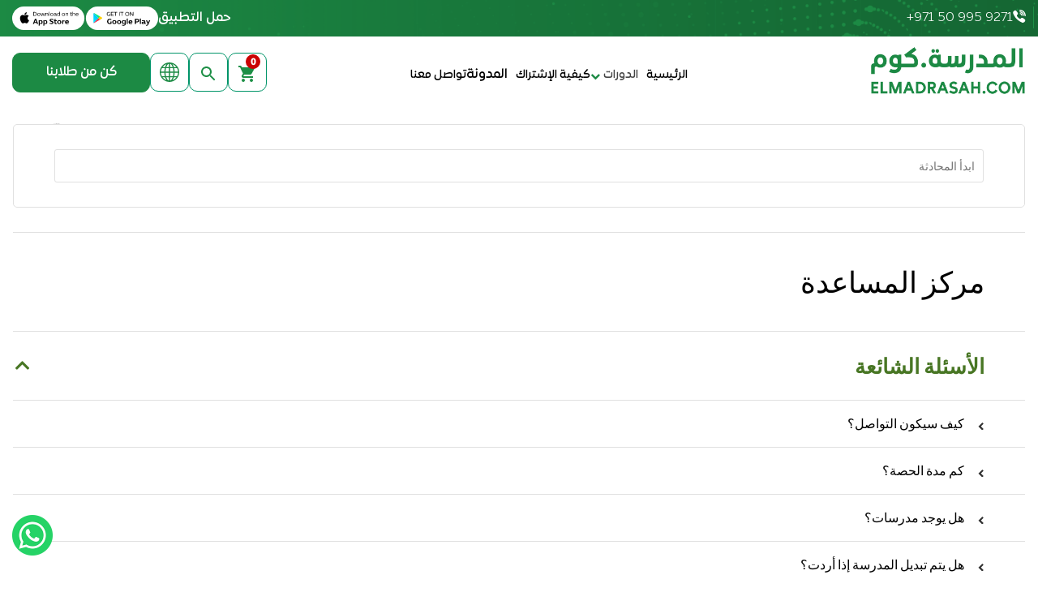

--- FILE ---
content_type: text/html; charset=utf-8
request_url: https://elmadrasah.com/apps/help-center
body_size: 65452
content:
<!doctype html>
<html
  dir="rtl"
  class="no-js supports-no-cookies "
  lang="ar"
>
  <head>
    <meta charset="utf-8">
    <meta name="viewport" content="width=device-width,initial-scale=1">
    <meta name="theme-color" content="#000000">
    <meta name="facebook-domain-verification" content="begq8forwrcsep35ti3ord0g653uit">
    <meta name="yandex-verification" content="3e23a4a25dcb3bfd">
    <meta name="apple-itunes-app" content="app-id=6587574540, app-argument=https://elmadrasah.com/apps/help-center">
    <link rel="preconnect" href="https://cdn.shopify.com" crossorigin>
    <link rel="canonical" href="https://elmadrasah.com/apps/help-center">
    <link href="https://fonts.googleapis.com/css2?family=Tajawal:wght@400;500;700&display=swap" rel="stylesheet">

    <link
      rel="stylesheet"
      href="https://cdnjs.cloudflare.com/ajax/libs/intl-tel-input/19.0.0/css/intlTelInput.css"
      integrity="sha512-X1co6o1WsaWE3xq5FmoW/qkkBRFa/xqecvRpXpGO2y9XVySIIF9/1MqOOLrp15CPUWXDQSixdHlu2t4hGL8niw=="
      crossorigin="anonymous"
      referrerpolicy="no-referrer"
    >
    <script
      src="https://cdnjs.cloudflare.com/ajax/libs/intl-tel-input/19.0.0/js/intlTelInput.min.js"
      integrity="sha512-VQ1k1EkWVjwznPI0b/nUO34r74be2fCUiBXLG2UPZ2M0tsMrGrDhCEkQWEjvPx0NkrWW8adhxA04gP8KC9ydTw=="
      crossorigin="anonymous"
      referrerpolicy="no-referrer"
    ></script>
    <script
      src="https://cdnjs.cloudflare.com/ajax/libs/intl-tel-input/19.0.0/js/utils.min.js"
      integrity="sha512-HT5sNuy44vO4AfEfcQMWB8Xp9kU4yKbcBLd0vHrsfkqAgVyrJQ4zzTVQtN24oqDH3K0xw3Mu+2lmUSC6puWPuw=="
      crossorigin="anonymous"
      referrerpolicy="no-referrer"
    ></script>
    <link rel="preload" as="font">
    
    
    
    <meta name="google-site-verification" content="1VqhSI5apgbf_4LCVB2YfnRH80H62k151YKA3_tTBeo"><link rel="shortcut icon" href="//elmadrasah.com/cdn/shop/files/IMG-20201102-WA0034_32x32.jpg?v=1613796613" type="image/png">
    <title>
      elmadrasah.com
      
      
    </title>

    








<meta name="description" content="elmadrasah.com" />
<meta property="og:url" content="https://elmadrasah.com/apps/help-center">
<meta property="og:site_name" content="elmadrasah.com">
<meta property="og:type" content="website">
<meta property="og:title" content="elmadrasah.com">
<meta property="og:description" content="elmadrasah.com">
<meta property="og:image" content="http://elmadrasah.com/cdn/shop/files/social-image.jpg?30836">
<meta property="og:image:secure_url" content="https://elmadrasah.com/cdn/shop/files/social-image.jpg?30836">



<meta name="twitter:title" content="elmadrasah.com">
<meta name="twitter:description" content="elmadrasah.com">
<meta name="twitter:card" content="summary_large_image">
<meta name="twitter:image" content="https://elmadrasah.com/cdn/shop/files/social-image.jpg?30836">
<meta name="twitter:image:width" content="480">
<meta name="twitter:image:height" content="480">


    <!-- "snippets/translation-lab-language-switcher.liquid" was not rendered, the associated app was uninstalled -->

    

    
    <script type="application/ld+json">
      {
        "@context": "https://schema.org",
        "@type": "EducationalOrganization",
        "@id": "https://elmadrasah.com/#organization",
        "name": "Elmadrasah.com",
        "alternateName": "المدرسة دوت كوم",
        "url": "https://elmadrasah.com/",
        "logo": "https://elmadrasah.com/logo.png",
        "description": "Elmadrasah.com is the first virtual school in the Arab world specialized in university admission courses (TOEFL, IELTS, SAT, EMSAT, AMAT, abilities, achievement) and children's academic development.",
        "foundingDate": "2020",
        "areaServed": [
          { "@type": "Country", "name": "United Arab Emirates" },
          { "@type": "Country", "name": "Saudi Arabia" },
          { "@type": "Country", "name": "Qatar" },
          { "@type": "Country", "name": "Kuwait" },
          { "@type": "Country", "name": "Bahrain" },
          { "@type": "Country", "name": "Oman" },
          { "@type": "Country", "name": "Egypt" },

          "Middle East",
          "Global"
        ],
        "knowsLanguage": [
          { "@type": "Language", "name": "Arabic", "alternateName": "ar" },
          { "@type": "Language", "name": "English", "alternateName": "en" }
        ],
        "sameAs": [
          "https://www.facebook.com/elmadrasahsae/",
          "https://www.instagram.com/elmadrasahae/",
          "https://www.linkedin.com/company/%D8%A7%D9%84%D9%85%D8%AF%D8%B1%D8%B3%D8%A9",
          "https://x.com/Elmadrasah1",
          "https://www.youtube.com/@elmadrasahcom"
        ],
        "contactPoint": {
          "@type": "ContactPoint",
          "telephone": "+971509959271",
          "contactType": "customer service",
          "availableLanguage": [
            { "@type": "Language", "name": "Arabic", "alternateName": "ar" },
            { "@type": "Language", "name": "English", "alternateName": "en" }
          ]
        },
        "hasOfferCatalog": {
          "@type": "OfferCatalog",
          "name": "Online Courses & Tutoring Services",
          "itemListElement": [
            {
              "@type": "Offer",
              "itemOffered": {
                "@type": "Course",
                "name": "Private One-to-One Tutoring",
                "description": "Live one-to-one tutoring sessions with expert teachers for all K-12 academic subjects including Math, English, Science, Physics, Chemistry, Biology, Arabic, French, Computer Science, Coding, Geography, History, Business Studies, Economics, Accounting, Statistics, and full curriculum support for IGCSE, IB, American, British, and UAE MOE systems."
              }
            },
            {
              "@type": "Offer",
              "itemOffered": {
                "@type": "Course",
                "name": "Online Exam Preparation Courses",
                "description": "Specialized online preparation courses for TOEFL, IELTS, SAT, EMSAT, AMAT and all K-12 academic subjects including Math, English, Science, Physics, Chemistry, Biology, Arabic, French, Computer Science, Coding, Geography, History, Business Studies, Economics, Accounting, Statistics, and complete preparation for IGCSE, IB, American, British, and UAE MOE curricula exams."
              }
            }
          ]
        }
      }
    </script>

    <!-- Redirect from product educational-consultancy to page contact-us -->
    

    <script>
      /* --- Shopify Global Anti-Bot Script --- */
      (function () {
        // Honeypot setup
        document.addEventListener('DOMContentLoaded', function () {
          const forms = document.querySelectorAll('form');
          forms.forEach((form) => {
            // Add a hidden honeypot field
            const hp = document.createElement('input');
            hp.type = 'text';
            hp.name = 'website';
            hp.style.display = 'none';
            hp.autocomplete = 'off';
            form.appendChild(hp);

            // Timestamp for "time-to-submit" check
            form.dataset.start = Date.now();

            // Submit handler
            form.addEventListener('submit', (e) => {
              const elapsed = Date.now() - form.dataset.start;
              const hpVal = hp.value.trim();

              // If honeypot filled OR submitted too quickly (<2 s)
              if (hpVal !== '' || elapsed < 2000) {
                e.preventDefault();
                console.warn('Spam submission blocked.');
                return false;
              }
            });
          });
        });
      })();
    </script>

    <!--
      Event snippet for Whatsapp button conversion page
      In your html page, add the snippet and call gtag_report_conversion when someone clicks on the chosen link or button.
    -->
    <script>
      function gtag_report_conversion(url) {
        var callback = function () {
          if (typeof url != 'undefined') {
            window.location = url;
          }
        };
        gtag('event', 'conversion', {
          send_to: 'AW-655655846/MmyvCNv3mrMCEKaH0rgC',
          event_callback: callback,
        });
        return false;
      }
    </script>
    <script src="//elmadrasah.com/cdn/shop/t/93/assets/css-vars-ponyfill.min.js?v=91873696978464069201767433252" type="text/javascript"></script>
    <!-- <script src="https://cdn.jsdelivr.net/npm/css-vars-ponyfill@1"></script> -->

    <script>
      document.documentElement.className = document.documentElement.className.replace('no-js', '');
      cssVars();

      window.theme = {
        strings: {
          name: "elmadrasah.com",
          addToCart:  "احجز الآن",
          soldOut: "نفذت الكمية",
          unavailable: "غير متوفر",
          quickCartCheckout: "اتمام الشراء",
          collection: {
            filter: "Filter",
            sort: "ترتيب حسب",
            apply: "Apply",
            show: "أظهر الكل",
            manual: "Featured",
            price_ascending: "Price: Low to High",
            price_descending: "Price: High to Low",
            title_ascending: "A-Z",
            title_descending: "Z-A",
            created_ascending: "Oldest to Newest",
            created_descending: "Newest to Oldest",
            best_selling: "Best Selling",
          },

          cart: {
            general: {
              empty: "لا يوجد شىْ فى سلة المشتريات"
            }
          },
          general: {
            menu: {
              logout: "تسجيل خروج",
              login_register: "تسجيل دخول\/تسجيل"
            },
            products: {
              recently_viewed: "",
              no_recently_viewed: ""
            },
            search: {
              search: "بحث",
              no_results: "لا توجد نتيجة للبحث",
              placeholder: "عما تبحث؟",
              quick_search: "بحث سريع",
              quick_search_results: {
                one: "نتيجة",
                other: "نتائج"
              },
              submit: "بحث"
            }
          },
          products: {
            product: {
              view: "View the full product"
            }
          },
          layout: {
            cart: {
              title: "سلة المشتريات"
            }
          }
        },
        moneyFormat: "<span class=money>{{amount}} AED</span>"
      }

      
    </script>

    <style>@font-face {
  font-family: Assistant;
  font-weight: 800;
  font-style: normal;
  src: url("//elmadrasah.com/cdn/fonts/assistant/assistant_n8.caff9d99271f06fb89de26ba7662dbb685d39fcc.woff2") format("woff2"),
       url("//elmadrasah.com/cdn/fonts/assistant/assistant_n8.f0472d26ec9d5e54e6f6aab077e3925b23191c3d.woff") format("woff");
}


  
  
  @font-face {
    font-family: 'Calibri';
    src: url(//elmadrasah.com/cdn/shop/t/93/assets/Calibri-Bold.eot?v=105352187035711192601767433160);
    src: url(//elmadrasah.com/cdn/shop/t/93/assets/Calibri-Bold.eot?%23iefix&v=105352187035711192601767433160) format('embedded-opentype'),
        url(//elmadrasah.com/cdn/shop/t/93/assets/Calibri-Bold.woff2?v=42028681599386495691767433162) format('woff2'),
        url(//elmadrasah.com/cdn/shop/t/93/assets/Calibri-Bold.woff?v=137407197855396804111767433161) format('woff'),
        url(//elmadrasah.com/cdn/shop/t/93/assets/Calibri-Bold.ttf?v=117752131897863304831767433161) format('truetype'),
        url(//elmadrasah.com/cdn/shop/t/93/assets/Calibri-Bold.svg%23Calibri-Bold?30836) format('svg');
    font-weight: bold;
    font-style: normal;
}


  :root {
    --color-accent: #000000;
    --color-text: #3d3d3d;
    --color-text-meta: #757575;
    --color-button-text: #ffffff;
    --color-bg: #ffffff;
    --color-border: #e2e2e2;
    --color-input: #ffffff;
    --color-input-text: #363636;
    --color-secondary-button: #0f7540;
    --color-secondary-button-text: #ffffff;
    --color-sale-badge: #2ca001;
    --color-success-message: #82b875;
    --color-error-message: #b6534c;

    --color-header-text: #000000;
    --color-header-bg: #ffffff;
    --color-header-border: #e3e3e3;
    --color-header-icon: #2ca001;

    --color-contrast-text: #363636;
    --color-contrast-text-meta: #707070;
    --color-contrast-bg: #ffffff;
    --color-contrast-border: #e2e2e2;
    --color-contrast-input: #ffffff;
    --color-contrast-input-text: #363636;

    --color-navigation-text: #000000;
    --color-navigation-text-meta: #737373;
    --color-navigation-bg: #ffffff;
    --color-navigation-border: #e6e6e6;
    --color-navigation-feature: #ffffff;

    --color-drawer-text: #ffffff;
    --color-drawer-text-meta: #8a8a8a;
    --color-drawer-bg: #212121;
    --color-drawer-border: #434343;

    --color-footer-text: #363636;
    --color-footer-text-meta: #737373;
    --color-footer-bg: #f9f9f9;
    --color-footer-border: #e2e2e2;
    --color-footer-input: #ffffff;
    --color-footer-input-text: #7c7c7c;

    --color-bg-overlay: rgba(61, 61, 61, 0.25);
    --color-transparent-body: rgba(61, 61, 61, 0.5);

    --font-logo: Assistant, sans-serif;
    --font-logo-weight: 800;
    --font-logo-style: normal;

    --font-heading:'Calibri', sans-serif;
    --font-heading-weight: 800;
    --font-heading-style: normal;
    --font-heading-bold-weight: bold;

    --font-body: Assistant, sans-serif;
    --font-body-weight: 400;
    --font-body-style: normal;
    --font-body-bold-weight: 500;

    --font-size-body-extra-small: 14px;
    --font-size-body-small: 16px;
    --font-size-body-base: 18px;
    --font-size-body-large: 20px;
    --font-size-body-extra-large: 24px;

    --font-size-heading-display: 50px;
    --font-size-heading-1: 33px;
    --font-size-heading-2: 29px;
    --font-size-heading-3: 25px;
  }


  #addittocart:hover{
    box-shadow: unset;   
    opacity: 1; 
  }
  #addittocart{
    FONT-WEIGHT: 900;
    box-shadow: 0px -1px 0px 1px rgba(0,0,0,0.15) inset;
max-width: 135.2px;
    height: 31.2px;
    margin: 10px auto;
    border-radius: 10px;
    text-align: right;
    padding: 0px 0px 0px 20px;
    font-size: 15px;
    background-size: auto 15px;
    background-repeat: no-repeat;
    background-position: 4px 4px;

    background-image: url([data-uri]);
  }

  .pending.added{
    background-color: #000 !important;
  }
</style>

    <link href="//elmadrasah.com/cdn/shop/t/93/assets/index.min.css?v=3643782977541826891767433426" rel="stylesheet" type="text/css" media="all" />
    <link href="//elmadrasah.com/cdn/shop/t/93/assets/font-awesome.min.css?v=173462300874934739891767433330" rel="stylesheet" type="text/css" media="all" />
    <!-- Start Custom Style -->
    <link href="//elmadrasah.com/cdn/shop/t/93/assets/custom.css?v=9733731294275722961768040328" rel="stylesheet" type="text/css" media="all" />
    <link href="//elmadrasah.com/cdn/shop/t/93/assets/course-details.css?v=50200864423489745971767433233" rel="stylesheet" type="text/css" media="all" />

    

    

     
        <script>window.performance && window.performance.mark && window.performance.mark('shopify.content_for_header.start');</script><meta name="google-site-verification" content="PhZNZsULj7AieLBHVjQTmJUsTqLnS3X061EabcjH3sY">
<meta name="google-site-verification" content="GUweMlq91pVEc6vyklZzTAoO_3Aj0c7i9GxC1Di3lpo">
<meta id="shopify-digital-wallet" name="shopify-digital-wallet" content="/33018740876/digital_wallets/dialog">
<link rel="alternate" hreflang="x-default" href="https://elmadrasah.com/apps/help-center">
<link rel="alternate" hreflang="ar" href="https://elmadrasah.com/apps/help-center">
<link rel="alternate" hreflang="en" href="https://elmadrasah.com/en/apps/help-center">
<link rel="alternate" hreflang="ar-SA" href="https://elmadrasah.com/ar-sa/apps/help-center">
<link rel="alternate" hreflang="en-SA" href="https://elmadrasah.com/en-sa/apps/help-center">
<script async="async" src="/checkouts/internal/preloads.js?locale=ar-AE"></script>
<script id="shopify-features" type="application/json">{"accessToken":"1f67e64e087ba2ef09084089b83e5855","betas":["rich-media-storefront-analytics"],"domain":"elmadrasah.com","predictiveSearch":false,"shopId":33018740876,"locale":"ar"}</script>
<script>var Shopify = Shopify || {};
Shopify.shop = "elmadrasah-com.myshopify.com";
Shopify.locale = "ar";
Shopify.currency = {"active":"AED","rate":"1.0"};
Shopify.country = "AE";
Shopify.theme = {"name":"New form UI and Call to action Buttons for mobile","id":157835559155,"schema_name":"Context","schema_version":"1.0.4","theme_store_id":null,"role":"main"};
Shopify.theme.handle = "null";
Shopify.theme.style = {"id":null,"handle":null};
Shopify.cdnHost = "elmadrasah.com/cdn";
Shopify.routes = Shopify.routes || {};
Shopify.routes.root = "/";</script>
<script type="module">!function(o){(o.Shopify=o.Shopify||{}).modules=!0}(window);</script>
<script>!function(o){function n(){var o=[];function n(){o.push(Array.prototype.slice.apply(arguments))}return n.q=o,n}var t=o.Shopify=o.Shopify||{};t.loadFeatures=n(),t.autoloadFeatures=n()}(window);</script>
<script defer="defer" async type="module" src="//elmadrasah.com/cdn/shopifycloud/shop-js/modules/v2/client.init-shop-cart-sync_C5BV16lS.en.esm.js"></script>
<script defer="defer" async type="module" src="//elmadrasah.com/cdn/shopifycloud/shop-js/modules/v2/chunk.common_CygWptCX.esm.js"></script>
<script type="module">
  await import("//elmadrasah.com/cdn/shopifycloud/shop-js/modules/v2/client.init-shop-cart-sync_C5BV16lS.en.esm.js");
await import("//elmadrasah.com/cdn/shopifycloud/shop-js/modules/v2/chunk.common_CygWptCX.esm.js");

  window.Shopify.SignInWithShop?.initShopCartSync?.({"fedCMEnabled":true,"windoidEnabled":true});

</script>
<script>(function() {
  var isLoaded = false;
  function asyncLoad() {
    if (isLoaded) return;
    isLoaded = true;
    var urls = ["\/\/code.tidio.co\/as9j0xu6jhjglz4t5ltx0sdxl5f2urjn.js?shop=elmadrasah-com.myshopify.com","https:\/\/cdn.jsdelivr.net\/gh\/apphq\/slidecart-dist@master\/slidecarthq-forward.js?4\u0026shop=elmadrasah-com.myshopify.com","https:\/\/cdn-bundler.nice-team.net\/app\/js\/bundler.js?shop=elmadrasah-com.myshopify.com","https:\/\/intg.snapchat.com\/shopify\/shopify-scevent-init.js?id=e6cd742f-2036-4a18-8f69-86627c4d08d1\u0026shop=elmadrasah-com.myshopify.com","https:\/\/hotjar.dualsidedapp.com\/script.js?shop=elmadrasah-com.myshopify.com","https:\/\/cdn.storifyme.com\/assets\/shopify\/main.js?shop=elmadrasah-com.myshopify.com","https:\/\/chimpstatic.com\/mcjs-connected\/js\/users\/fc11e80a5961950afae91f168\/411fd40d4c947ecd74678725c.js?shop=elmadrasah-com.myshopify.com","https:\/\/example.com\/my_script.js?shop=elmadrasah-com.myshopify.com","https:\/\/static.klaviyo.com\/onsite\/js\/UszCwQ\/klaviyo.js?company_id=UszCwQ\u0026shop=elmadrasah-com.myshopify.com"];
    for (var i = 0; i < urls.length; i++) {
      var s = document.createElement('script');
      s.type = 'text/javascript';
      s.async = true;
      s.src = urls[i];
      var x = document.getElementsByTagName('script')[0];
      x.parentNode.insertBefore(s, x);
    }
  };
  if(window.attachEvent) {
    window.attachEvent('onload', asyncLoad);
  } else {
    window.addEventListener('load', asyncLoad, false);
  }
})();</script>
<script id="__st">var __st={"a":33018740876,"offset":14400,"reqid":"4129328a-b7f7-4faf-8f94-8795950b047d-1768798195","pageurl":"elmadrasah.com\/apps\/help-center","u":"011408d27389"};</script>
<script>window.ShopifyPaypalV4VisibilityTracking = true;</script>
<script id="captcha-bootstrap">!function(){'use strict';const t='contact',e='account',n='new_comment',o=[[t,t],['blogs',n],['comments',n],[t,'customer']],c=[[e,'customer_login'],[e,'guest_login'],[e,'recover_customer_password'],[e,'create_customer']],r=t=>t.map((([t,e])=>`form[action*='/${t}']:not([data-nocaptcha='true']) input[name='form_type'][value='${e}']`)).join(','),a=t=>()=>t?[...document.querySelectorAll(t)].map((t=>t.form)):[];function s(){const t=[...o],e=r(t);return a(e)}const i='password',u='form_key',d=['recaptcha-v3-token','g-recaptcha-response','h-captcha-response',i],f=()=>{try{return window.sessionStorage}catch{return}},m='__shopify_v',_=t=>t.elements[u];function p(t,e,n=!1){try{const o=window.sessionStorage,c=JSON.parse(o.getItem(e)),{data:r}=function(t){const{data:e,action:n}=t;return t[m]||n?{data:e,action:n}:{data:t,action:n}}(c);for(const[e,n]of Object.entries(r))t.elements[e]&&(t.elements[e].value=n);n&&o.removeItem(e)}catch(o){console.error('form repopulation failed',{error:o})}}const l='form_type',E='cptcha';function T(t){t.dataset[E]=!0}const w=window,h=w.document,L='Shopify',v='ce_forms',y='captcha';let A=!1;((t,e)=>{const n=(g='f06e6c50-85a8-45c8-87d0-21a2b65856fe',I='https://cdn.shopify.com/shopifycloud/storefront-forms-hcaptcha/ce_storefront_forms_captcha_hcaptcha.v1.5.2.iife.js',D={infoText:'Protected by hCaptcha',privacyText:'Privacy',termsText:'Terms'},(t,e,n)=>{const o=w[L][v],c=o.bindForm;if(c)return c(t,g,e,D).then(n);var r;o.q.push([[t,g,e,D],n]),r=I,A||(h.body.append(Object.assign(h.createElement('script'),{id:'captcha-provider',async:!0,src:r})),A=!0)});var g,I,D;w[L]=w[L]||{},w[L][v]=w[L][v]||{},w[L][v].q=[],w[L][y]=w[L][y]||{},w[L][y].protect=function(t,e){n(t,void 0,e),T(t)},Object.freeze(w[L][y]),function(t,e,n,w,h,L){const[v,y,A,g]=function(t,e,n){const i=e?o:[],u=t?c:[],d=[...i,...u],f=r(d),m=r(i),_=r(d.filter((([t,e])=>n.includes(e))));return[a(f),a(m),a(_),s()]}(w,h,L),I=t=>{const e=t.target;return e instanceof HTMLFormElement?e:e&&e.form},D=t=>v().includes(t);t.addEventListener('submit',(t=>{const e=I(t);if(!e)return;const n=D(e)&&!e.dataset.hcaptchaBound&&!e.dataset.recaptchaBound,o=_(e),c=g().includes(e)&&(!o||!o.value);(n||c)&&t.preventDefault(),c&&!n&&(function(t){try{if(!f())return;!function(t){const e=f();if(!e)return;const n=_(t);if(!n)return;const o=n.value;o&&e.removeItem(o)}(t);const e=Array.from(Array(32),(()=>Math.random().toString(36)[2])).join('');!function(t,e){_(t)||t.append(Object.assign(document.createElement('input'),{type:'hidden',name:u})),t.elements[u].value=e}(t,e),function(t,e){const n=f();if(!n)return;const o=[...t.querySelectorAll(`input[type='${i}']`)].map((({name:t})=>t)),c=[...d,...o],r={};for(const[a,s]of new FormData(t).entries())c.includes(a)||(r[a]=s);n.setItem(e,JSON.stringify({[m]:1,action:t.action,data:r}))}(t,e)}catch(e){console.error('failed to persist form',e)}}(e),e.submit())}));const S=(t,e)=>{t&&!t.dataset[E]&&(n(t,e.some((e=>e===t))),T(t))};for(const o of['focusin','change'])t.addEventListener(o,(t=>{const e=I(t);D(e)&&S(e,y())}));const B=e.get('form_key'),M=e.get(l),P=B&&M;t.addEventListener('DOMContentLoaded',(()=>{const t=y();if(P)for(const e of t)e.elements[l].value===M&&p(e,B);[...new Set([...A(),...v().filter((t=>'true'===t.dataset.shopifyCaptcha))])].forEach((e=>S(e,t)))}))}(h,new URLSearchParams(w.location.search),n,t,e,['guest_login'])})(!0,!0)}();</script>
<script integrity="sha256-4kQ18oKyAcykRKYeNunJcIwy7WH5gtpwJnB7kiuLZ1E=" data-source-attribution="shopify.loadfeatures" defer="defer" src="//elmadrasah.com/cdn/shopifycloud/storefront/assets/storefront/load_feature-a0a9edcb.js" crossorigin="anonymous"></script>
<script data-source-attribution="shopify.dynamic_checkout.dynamic.init">var Shopify=Shopify||{};Shopify.PaymentButton=Shopify.PaymentButton||{isStorefrontPortableWallets:!0,init:function(){window.Shopify.PaymentButton.init=function(){};var t=document.createElement("script");t.src="https://elmadrasah.com/cdn/shopifycloud/portable-wallets/latest/portable-wallets.ar.js",t.type="module",document.head.appendChild(t)}};
</script>
<script data-source-attribution="shopify.dynamic_checkout.buyer_consent">
  function portableWalletsHideBuyerConsent(e){var t=document.getElementById("shopify-buyer-consent"),n=document.getElementById("shopify-subscription-policy-button");t&&n&&(t.classList.add("hidden"),t.setAttribute("aria-hidden","true"),n.removeEventListener("click",e))}function portableWalletsShowBuyerConsent(e){var t=document.getElementById("shopify-buyer-consent"),n=document.getElementById("shopify-subscription-policy-button");t&&n&&(t.classList.remove("hidden"),t.removeAttribute("aria-hidden"),n.addEventListener("click",e))}window.Shopify?.PaymentButton&&(window.Shopify.PaymentButton.hideBuyerConsent=portableWalletsHideBuyerConsent,window.Shopify.PaymentButton.showBuyerConsent=portableWalletsShowBuyerConsent);
</script>
<script data-source-attribution="shopify.dynamic_checkout.cart.bootstrap">document.addEventListener("DOMContentLoaded",(function(){function t(){return document.querySelector("shopify-accelerated-checkout-cart, shopify-accelerated-checkout")}if(t())Shopify.PaymentButton.init();else{new MutationObserver((function(e,n){t()&&(Shopify.PaymentButton.init(),n.disconnect())})).observe(document.body,{childList:!0,subtree:!0})}}));
</script>
<script id='scb4127' type='text/javascript' async='' src='https://elmadrasah.com/cdn/shopifycloud/privacy-banner/storefront-banner.js'></script><link id="shopify-accelerated-checkout-styles" rel="stylesheet" media="screen" href="https://elmadrasah.com/cdn/shopifycloud/portable-wallets/latest/accelerated-checkout-backwards-compat.css" crossorigin="anonymous">
<style id="shopify-accelerated-checkout-cart">
        #shopify-buyer-consent {
  margin-top: 1em;
  display: inline-block;
  width: 100%;
}

#shopify-buyer-consent.hidden {
  display: none;
}

#shopify-subscription-policy-button {
  background: none;
  border: none;
  padding: 0;
  text-decoration: underline;
  font-size: inherit;
  cursor: pointer;
}

#shopify-subscription-policy-button::before {
  box-shadow: none;
}

      </style>

<script>window.performance && window.performance.mark && window.performance.mark('shopify.content_for_header.end');</script>
    

    

    <!--
      <link rel="stylesheet" href="https://static.personizely.net/4fa11598f0.css" media="none" onload="if(media!='all') media='all' " />
    -->

    <!-- "snippets/booster-common.liquid" was not rendered, the associated app was uninstalled -->
    <!-- Liquid error (layout/theme line 302): Could not find asset snippets/personizely.liquid -->

    <!-- Yopto app -->
    <!--
      <script type="text/javascript">
      (function e(){var e=document.createElement("script");e.type="text/javascript",e.async=true,e.src="//staticw2.yotpo.com/NoLWNHkHJAjdgqhEzI0D8J6rUmjNwKcaWPUd3DYT/widget.js";var t=document.getElementsByTagName("script")[0];t.parentNode.insertBefore(e,t)})();
      </script>


      <!-- "snippets/pagefly-header.liquid" was not rendered, the associated app was uninstalled -->
          

          <!-- Global site tag (gtag.js) - Google Ads: 655655846
    -->
    <!-- start Mixpanel -->
<script type="text/javascript">
    (function(e,a){
        if(!a.__SV){
            var b=window;
            try{var c,l,i,j=b.location,g=j.hash;c=function(a,b){return(l=a.match(RegExp(b+"=([^&]*)")))?l[1]:null};
            g&&c(g,"state")&&(i=JSON.parse(decodeURIComponent(c(g,"state"))),"mpeditor"===i.action&&(b.sessionStorage.setItem("_mpcehash",g),history.replaceState(i.desiredHash||"",e.title,j.pathname+j.search)))}catch(m){}
            var k,h;
            window.mixpanel=a;
            a._i=[];
            a.init=function(b,c,f){function e(b,a){var c=a.split(".");
            2==c.length&&(b=b[c[0]],a=c[1]);
            b[a]=function(){b.push([a].concat(Array.prototype.slice.call(arguments,0)))}}
            var d=a;
            "undefined"!==typeof f?d=a[f]=[]:f="mixpanel";
            d.people=d.people||[];
            d.toString=function(b){var a="mixpanel";"mixpanel"!==f&&(a+="."+f);
            b||(a+=" (stub)");return a};
            d.people.toString=function(){return d.toString(1)+".people (stub)"};
            k="disable time_event track track_pageview track_links track_forms register register_once alias unregister identify name_tag set_config reset people.set people.set_once people.unset people.increment people.append people.union people.track_charge people.clear_charges people.delete_user".split(" ");
            for(h=0;h<k.length;h++)e(d,k[h]);
            a._i.push([b,c,f])};
            a.__SV=1.2;
            b=e.createElement("script");
            b.type="text/javascript";
            b.async=!0;
            b.src="undefined"!==typeof MIXPANEL_CUSTOM_LIB_URL?MIXPANEL_CUSTOM_LIB_URL:"https://cdn.mxpnl.com/libs/mixpanel-2-latest.min.js";
            c=e.getElementsByTagName("script")[0];
            c.parentNode.insertBefore(b,c)
        }
    })(document,window.mixpanel||[]);
    mixpanel.init("d43d563a7a8eee43b75dd228c40b30df"); // Replace with your Mixpanel token
</script>

<!-- end Mixpanel -->
<!-- Mixpanel event-->
<script type="text/javascript">
   
</script>



<!-- End Mixpanel event-->

<!-- Start amplitude event-->
<script src="https://cdn.amplitude.com/script/223dff233df52899a6914680d9606525.js"></script><script>window.amplitude.add(window.sessionReplay.plugin({sampleRate: 1}));window.amplitude.init('223dff233df52899a6914680d9606525', {"fetchRemoteConfig":true,"autocapture":true});</script>
<!-- End amplitude event-->

<!-- Google Tag Manager -->
<script>(function(w,d,s,l,i){w[l]=w[l]||[];w[l].push({'gtm.start':
new Date().getTime(),event:'gtm.js'});var f=d.getElementsByTagName(s)[0],
j=d.createElement(s),dl=l!='dataLayer'?'&l='+l:'';j.async=true;j.src=
'https://www.googletagmanager.com/gtm.js?id='+i+dl;f.parentNode.insertBefore(j,f);
})(window,document,'script','dataLayer','GTM-TRTSPG9');</script>
<script>
  window.dataLayer = window.dataLayer || [];
  window.dataLayer.push({
    event: 'pageview',
    pageCategory: 'course',
    pageTitle: document.title,
    pagePath: window.location.pathname,
    userType: 'guest',
    language: 'en',
    timestamp: new Date().toISOString()
  });
</script>
<!-- End Google Tag Manager -->
<!-- segment -->
<script>
  !function(){var i="analytics",analytics=window[i]=window[i]||[];if(!analytics.initialize)if(analytics.invoked)window.console&&console.error&&console.error("Segment snippet included twice.");else{analytics.invoked=!0;analytics.methods=["trackSubmit","trackClick","trackLink","trackForm","pageview","identify","reset","group","track","ready","alias","debug","page","screen","once","off","on","addSourceMiddleware","addIntegrationMiddleware","setAnonymousId","addDestinationMiddleware","register"];analytics.factory=function(e){return function(){if(window[i].initialized)return window[i][e].apply(window[i],arguments);var n=Array.prototype.slice.call(arguments);if(["track","screen","alias","group","page","identify"].indexOf(e)>-1){var c=document.querySelector("link[rel='canonical']");n.push({__t:"bpc",c:c&&c.getAttribute("href")||void 0,p:location.pathname,u:location.href,s:location.search,t:document.title,r:document.referrer})}n.unshift(e);analytics.push(n);return analytics}};for(var n=0;n<analytics.methods.length;n++){var key=analytics.methods[n];analytics[key]=analytics.factory(key)}analytics.load=function(key,n){var t=document.createElement("script");t.type="text/javascript";t.async=!0;t.setAttribute("data-global-segment-analytics-key",i);t.src="https://cdn.segment.com/analytics.js/v1/" + key + "/analytics.min.js";var r=document.getElementsByTagName("script")[0];r.parentNode.insertBefore(t,r);analytics._loadOptions=n};analytics._writeKey="8r2cAHXpQTejmKB68Cdf5JImn5Ibzt5B";;analytics.SNIPPET_VERSION="5.2.0";
  analytics.load("8r2cAHXpQTejmKB68Cdf5JImn5Ibzt5B");
  analytics.page();
  }}();
</script>
<!-- End segment -->
    <script async src="https://www.googletagmanager.com/gtag/js?id=AW-655655846"></script>
    <script>
      window.dataLayer = window.dataLayer || [];
      function gtag() {
        dataLayer.push(arguments);
      }
      gtag('js', new Date());

      gtag('config', 'AW-655655846');
    </script>
    <script>
      gtag('event', 'page_view', {
        send_to: 'AW-655655846',
        value: 'replace with value',
        items: [
          {
            id: 'replace with value',
            location_id: 'replace with value',
            google_business_vertical: 'education',
          },
        ],
      });
      document.tidioChatLang = 'ar';
    </script>
    <meta name="msvalidate.01" content="EAD4729828CA1B83B08D08F0F3E60A6D">

    <link rel="preload" href="https://code.jquery.com/jquery-2.2.4.min.js" as="script">
    <!-- Sidebar Ad -->

    

<link href="https://cdn.storifyme.com/assets/css/stories-preview.css" rel="stylesheet" type="text/css" media="all" />


    <!-- Twitter conversion tracking base code -->
    <script>
      !(function (e, t, n, s, u, a) {
        e.twq ||
          ((s = e.twq =
            function () {
              s.exe ? s.exe.apply(s, arguments) : s.queue.push(arguments);
            }),
          (s.version = '1.1'),
          (s.queue = []),
          (u = t.createElement(n)),
          (u.async = !0),
          (u.src = 'https://static.ads-twitter.com/uwt.js'),
          (a = t.getElementsByTagName(n)[0]),
          a.parentNode.insertBefore(u, a));
      })(window, document, 'script');
      twq('config', 'ocng9');
    </script>
    <!-- End Twitter conversion tracking base code -->

    <script src="https://cdn.pagesense.io/js/829685981/492b107b590544aeac916facafc832fa.js"></script>

    <script defer>
      function getCookie(name) {
        const cookies = document.cookie.split(';');
        for (let cookie of cookies) {
          const [cookieName, cookieValue] = cookie.trim().split('=');
          if (cookieName === name) {
            return decodeURIComponent(cookieValue);
          }
        }
        return null;
      }
      document.addEventListener('DOMContentLoaded', function () {
        // let campaignInfo = localStorage.getItem('utm_info');
        let refer_url = window.location.href;
        const dynamicLinks = Array.from(document.querySelectorAll('.card__link'));

        const utm_campaign = getCookie('utm_campaign');
        const utm_content = getCookie('utm_content');
        const utm_source = getCookie('utm_source');
        const utm_term = getCookie('utm_term');
        const utm_medium = getCookie('utm_medium');

        dynamicLinks.map(
          (link) =>
            (link.href =
              'https://elmadrasah-frontend.vercel.app/?utm_campaign=' +
              utm_campaign +
              '&utm_content=' +
              utm_content +
              '&utm_source=' +
              utm_source +
              '&utm_term=' +
              utm_term +
              '&utm_medium=' +
              utm_medium +
              '&subject=' +
              link.dataset.subject +
              '&refer_url=' +
              refer_url)
        );
      });
    </script>
    
  <!-- BEGIN app block: shopify://apps/hotjar-install/blocks/global/2903e4ea-7615-463e-8b60-582f487dac4f -->
  <script>
    console.warn('[Hotjar Install] No script or Script Id stored');
  </script>



<!-- END app block --><link href="https://monorail-edge.shopifysvc.com" rel="dns-prefetch">
<script>(function(){if ("sendBeacon" in navigator && "performance" in window) {try {var session_token_from_headers = performance.getEntriesByType('navigation')[0].serverTiming.find(x => x.name == '_s').description;} catch {var session_token_from_headers = undefined;}var session_cookie_matches = document.cookie.match(/_shopify_s=([^;]*)/);var session_token_from_cookie = session_cookie_matches && session_cookie_matches.length === 2 ? session_cookie_matches[1] : "";var session_token = session_token_from_headers || session_token_from_cookie || "";function handle_abandonment_event(e) {var entries = performance.getEntries().filter(function(entry) {return /monorail-edge.shopifysvc.com/.test(entry.name);});if (!window.abandonment_tracked && entries.length === 0) {window.abandonment_tracked = true;var currentMs = Date.now();var navigation_start = performance.timing.navigationStart;var payload = {shop_id: 33018740876,url: window.location.href,navigation_start,duration: currentMs - navigation_start,session_token,page_type: ""};window.navigator.sendBeacon("https://monorail-edge.shopifysvc.com/v1/produce", JSON.stringify({schema_id: "online_store_buyer_site_abandonment/1.1",payload: payload,metadata: {event_created_at_ms: currentMs,event_sent_at_ms: currentMs}}));}}window.addEventListener('pagehide', handle_abandonment_event);}}());</script>
<script id="web-pixels-manager-setup">(function e(e,d,r,n,o){if(void 0===o&&(o={}),!Boolean(null===(a=null===(i=window.Shopify)||void 0===i?void 0:i.analytics)||void 0===a?void 0:a.replayQueue)){var i,a;window.Shopify=window.Shopify||{};var t=window.Shopify;t.analytics=t.analytics||{};var s=t.analytics;s.replayQueue=[],s.publish=function(e,d,r){return s.replayQueue.push([e,d,r]),!0};try{self.performance.mark("wpm:start")}catch(e){}var l=function(){var e={modern:/Edge?\/(1{2}[4-9]|1[2-9]\d|[2-9]\d{2}|\d{4,})\.\d+(\.\d+|)|Firefox\/(1{2}[4-9]|1[2-9]\d|[2-9]\d{2}|\d{4,})\.\d+(\.\d+|)|Chrom(ium|e)\/(9{2}|\d{3,})\.\d+(\.\d+|)|(Maci|X1{2}).+ Version\/(15\.\d+|(1[6-9]|[2-9]\d|\d{3,})\.\d+)([,.]\d+|)( \(\w+\)|)( Mobile\/\w+|) Safari\/|Chrome.+OPR\/(9{2}|\d{3,})\.\d+\.\d+|(CPU[ +]OS|iPhone[ +]OS|CPU[ +]iPhone|CPU IPhone OS|CPU iPad OS)[ +]+(15[._]\d+|(1[6-9]|[2-9]\d|\d{3,})[._]\d+)([._]\d+|)|Android:?[ /-](13[3-9]|1[4-9]\d|[2-9]\d{2}|\d{4,})(\.\d+|)(\.\d+|)|Android.+Firefox\/(13[5-9]|1[4-9]\d|[2-9]\d{2}|\d{4,})\.\d+(\.\d+|)|Android.+Chrom(ium|e)\/(13[3-9]|1[4-9]\d|[2-9]\d{2}|\d{4,})\.\d+(\.\d+|)|SamsungBrowser\/([2-9]\d|\d{3,})\.\d+/,legacy:/Edge?\/(1[6-9]|[2-9]\d|\d{3,})\.\d+(\.\d+|)|Firefox\/(5[4-9]|[6-9]\d|\d{3,})\.\d+(\.\d+|)|Chrom(ium|e)\/(5[1-9]|[6-9]\d|\d{3,})\.\d+(\.\d+|)([\d.]+$|.*Safari\/(?![\d.]+ Edge\/[\d.]+$))|(Maci|X1{2}).+ Version\/(10\.\d+|(1[1-9]|[2-9]\d|\d{3,})\.\d+)([,.]\d+|)( \(\w+\)|)( Mobile\/\w+|) Safari\/|Chrome.+OPR\/(3[89]|[4-9]\d|\d{3,})\.\d+\.\d+|(CPU[ +]OS|iPhone[ +]OS|CPU[ +]iPhone|CPU IPhone OS|CPU iPad OS)[ +]+(10[._]\d+|(1[1-9]|[2-9]\d|\d{3,})[._]\d+)([._]\d+|)|Android:?[ /-](13[3-9]|1[4-9]\d|[2-9]\d{2}|\d{4,})(\.\d+|)(\.\d+|)|Mobile Safari.+OPR\/([89]\d|\d{3,})\.\d+\.\d+|Android.+Firefox\/(13[5-9]|1[4-9]\d|[2-9]\d{2}|\d{4,})\.\d+(\.\d+|)|Android.+Chrom(ium|e)\/(13[3-9]|1[4-9]\d|[2-9]\d{2}|\d{4,})\.\d+(\.\d+|)|Android.+(UC? ?Browser|UCWEB|U3)[ /]?(15\.([5-9]|\d{2,})|(1[6-9]|[2-9]\d|\d{3,})\.\d+)\.\d+|SamsungBrowser\/(5\.\d+|([6-9]|\d{2,})\.\d+)|Android.+MQ{2}Browser\/(14(\.(9|\d{2,})|)|(1[5-9]|[2-9]\d|\d{3,})(\.\d+|))(\.\d+|)|K[Aa][Ii]OS\/(3\.\d+|([4-9]|\d{2,})\.\d+)(\.\d+|)/},d=e.modern,r=e.legacy,n=navigator.userAgent;return n.match(d)?"modern":n.match(r)?"legacy":"unknown"}(),u="modern"===l?"modern":"legacy",c=(null!=n?n:{modern:"",legacy:""})[u],f=function(e){return[e.baseUrl,"/wpm","/b",e.hashVersion,"modern"===e.buildTarget?"m":"l",".js"].join("")}({baseUrl:d,hashVersion:r,buildTarget:u}),m=function(e){var d=e.version,r=e.bundleTarget,n=e.surface,o=e.pageUrl,i=e.monorailEndpoint;return{emit:function(e){var a=e.status,t=e.errorMsg,s=(new Date).getTime(),l=JSON.stringify({metadata:{event_sent_at_ms:s},events:[{schema_id:"web_pixels_manager_load/3.1",payload:{version:d,bundle_target:r,page_url:o,status:a,surface:n,error_msg:t},metadata:{event_created_at_ms:s}}]});if(!i)return console&&console.warn&&console.warn("[Web Pixels Manager] No Monorail endpoint provided, skipping logging."),!1;try{return self.navigator.sendBeacon.bind(self.navigator)(i,l)}catch(e){}var u=new XMLHttpRequest;try{return u.open("POST",i,!0),u.setRequestHeader("Content-Type","text/plain"),u.send(l),!0}catch(e){return console&&console.warn&&console.warn("[Web Pixels Manager] Got an unhandled error while logging to Monorail."),!1}}}}({version:r,bundleTarget:l,surface:e.surface,pageUrl:self.location.href,monorailEndpoint:e.monorailEndpoint});try{o.browserTarget=l,function(e){var d=e.src,r=e.async,n=void 0===r||r,o=e.onload,i=e.onerror,a=e.sri,t=e.scriptDataAttributes,s=void 0===t?{}:t,l=document.createElement("script"),u=document.querySelector("head"),c=document.querySelector("body");if(l.async=n,l.src=d,a&&(l.integrity=a,l.crossOrigin="anonymous"),s)for(var f in s)if(Object.prototype.hasOwnProperty.call(s,f))try{l.dataset[f]=s[f]}catch(e){}if(o&&l.addEventListener("load",o),i&&l.addEventListener("error",i),u)u.appendChild(l);else{if(!c)throw new Error("Did not find a head or body element to append the script");c.appendChild(l)}}({src:f,async:!0,onload:function(){if(!function(){var e,d;return Boolean(null===(d=null===(e=window.Shopify)||void 0===e?void 0:e.analytics)||void 0===d?void 0:d.initialized)}()){var d=window.webPixelsManager.init(e)||void 0;if(d){var r=window.Shopify.analytics;r.replayQueue.forEach((function(e){var r=e[0],n=e[1],o=e[2];d.publishCustomEvent(r,n,o)})),r.replayQueue=[],r.publish=d.publishCustomEvent,r.visitor=d.visitor,r.initialized=!0}}},onerror:function(){return m.emit({status:"failed",errorMsg:"".concat(f," has failed to load")})},sri:function(e){var d=/^sha384-[A-Za-z0-9+/=]+$/;return"string"==typeof e&&d.test(e)}(c)?c:"",scriptDataAttributes:o}),m.emit({status:"loading"})}catch(e){m.emit({status:"failed",errorMsg:(null==e?void 0:e.message)||"Unknown error"})}}})({shopId: 33018740876,storefrontBaseUrl: "https://elmadrasah.com",extensionsBaseUrl: "https://extensions.shopifycdn.com/cdn/shopifycloud/web-pixels-manager",monorailEndpoint: "https://monorail-edge.shopifysvc.com/unstable/produce_batch",surface: "storefront-renderer",enabledBetaFlags: ["2dca8a86"],webPixelsConfigList: [{"id":"556990707","configuration":"{\"region\":\"eu1\",\"targetDomain\":\"clevertap-prod.com\",\"accountId\":\"W84-R79-5R7Z\",\"captureShippingPhoneNumber\":\"false\"}","eventPayloadVersion":"v1","runtimeContext":"STRICT","scriptVersion":"c7782865d6a83b2e7ef762e8df8ab501","type":"APP","apiClientId":1004310,"privacyPurposes":["ANALYTICS","MARKETING","SALE_OF_DATA"],"dataSharingAdjustments":{"protectedCustomerApprovalScopes":["read_customer_address","read_customer_email","read_customer_name","read_customer_personal_data","read_customer_phone"]}},{"id":"503415027","configuration":"{\"config\":\"{\\\"pixel_id\\\":\\\"G-RK275P2665\\\",\\\"target_country\\\":\\\"AE\\\",\\\"gtag_events\\\":[{\\\"type\\\":\\\"begin_checkout\\\",\\\"action_label\\\":[\\\"G-RK275P2665\\\",\\\"AW-655655846\\\/Bej3CNn9xI8YEKaH0rgC\\\"]},{\\\"type\\\":\\\"search\\\",\\\"action_label\\\":[\\\"G-RK275P2665\\\",\\\"AW-655655846\\\/dT2KCNP9xI8YEKaH0rgC\\\"]},{\\\"type\\\":\\\"view_item\\\",\\\"action_label\\\":[\\\"G-RK275P2665\\\",\\\"AW-655655846\\\/Cz30CND9xI8YEKaH0rgC\\\",\\\"MC-YLH2X33ZDP\\\"]},{\\\"type\\\":\\\"purchase\\\",\\\"action_label\\\":[\\\"G-RK275P2665\\\",\\\"AW-655655846\\\/-zWjCMr9xI8YEKaH0rgC\\\",\\\"MC-YLH2X33ZDP\\\"]},{\\\"type\\\":\\\"page_view\\\",\\\"action_label\\\":[\\\"G-RK275P2665\\\",\\\"AW-655655846\\\/mA2nCM39xI8YEKaH0rgC\\\",\\\"MC-YLH2X33ZDP\\\"]},{\\\"type\\\":\\\"add_payment_info\\\",\\\"action_label\\\":[\\\"G-RK275P2665\\\",\\\"AW-655655846\\\/m_SPCNz9xI8YEKaH0rgC\\\"]},{\\\"type\\\":\\\"add_to_cart\\\",\\\"action_label\\\":[\\\"G-RK275P2665\\\",\\\"AW-655655846\\\/wlJZCNb9xI8YEKaH0rgC\\\"]}],\\\"enable_monitoring_mode\\\":false}\"}","eventPayloadVersion":"v1","runtimeContext":"OPEN","scriptVersion":"b2a88bafab3e21179ed38636efcd8a93","type":"APP","apiClientId":1780363,"privacyPurposes":[],"dataSharingAdjustments":{"protectedCustomerApprovalScopes":["read_customer_address","read_customer_email","read_customer_name","read_customer_personal_data","read_customer_phone"]}},{"id":"396329203","configuration":"{\"pixelCode\":\"C9RM3CNB26JILF1G2ERG\"}","eventPayloadVersion":"v1","runtimeContext":"STRICT","scriptVersion":"22e92c2ad45662f435e4801458fb78cc","type":"APP","apiClientId":4383523,"privacyPurposes":["ANALYTICS","MARKETING","SALE_OF_DATA"],"dataSharingAdjustments":{"protectedCustomerApprovalScopes":["read_customer_address","read_customer_email","read_customer_name","read_customer_personal_data","read_customer_phone"]}},{"id":"188842227","configuration":"{\"pixel_id\":\"752166720046180\",\"pixel_type\":\"facebook_pixel\",\"metaapp_system_user_token\":\"-\"}","eventPayloadVersion":"v1","runtimeContext":"OPEN","scriptVersion":"ca16bc87fe92b6042fbaa3acc2fbdaa6","type":"APP","apiClientId":2329312,"privacyPurposes":["ANALYTICS","MARKETING","SALE_OF_DATA"],"dataSharingAdjustments":{"protectedCustomerApprovalScopes":["read_customer_address","read_customer_email","read_customer_name","read_customer_personal_data","read_customer_phone"]}},{"id":"7012595","configuration":"{\"pixelId\":\"e6cd742f-2036-4a18-8f69-86627c4d08d1\"}","eventPayloadVersion":"v1","runtimeContext":"STRICT","scriptVersion":"c119f01612c13b62ab52809eb08154bb","type":"APP","apiClientId":2556259,"privacyPurposes":["ANALYTICS","MARKETING","SALE_OF_DATA"],"dataSharingAdjustments":{"protectedCustomerApprovalScopes":["read_customer_address","read_customer_email","read_customer_name","read_customer_personal_data","read_customer_phone"]}},{"id":"51085555","eventPayloadVersion":"1","runtimeContext":"LAX","scriptVersion":"1","type":"CUSTOM","privacyPurposes":["ANALYTICS","MARKETING","SALE_OF_DATA"],"name":"Google Ads Purchases"},{"id":"shopify-app-pixel","configuration":"{}","eventPayloadVersion":"v1","runtimeContext":"STRICT","scriptVersion":"0450","apiClientId":"shopify-pixel","type":"APP","privacyPurposes":["ANALYTICS","MARKETING"]},{"id":"shopify-custom-pixel","eventPayloadVersion":"v1","runtimeContext":"LAX","scriptVersion":"0450","apiClientId":"shopify-pixel","type":"CUSTOM","privacyPurposes":["ANALYTICS","MARKETING"]}],isMerchantRequest: false,initData: {"shop":{"name":"elmadrasah.com","paymentSettings":{"currencyCode":"AED"},"myshopifyDomain":"elmadrasah-com.myshopify.com","countryCode":"AE","storefrontUrl":"https:\/\/elmadrasah.com"},"customer":null,"cart":null,"checkout":null,"productVariants":[],"purchasingCompany":null},},"https://elmadrasah.com/cdn","fcfee988w5aeb613cpc8e4bc33m6693e112",{"modern":"","legacy":""},{"shopId":"33018740876","storefrontBaseUrl":"https:\/\/elmadrasah.com","extensionBaseUrl":"https:\/\/extensions.shopifycdn.com\/cdn\/shopifycloud\/web-pixels-manager","surface":"storefront-renderer","enabledBetaFlags":"[\"2dca8a86\"]","isMerchantRequest":"false","hashVersion":"fcfee988w5aeb613cpc8e4bc33m6693e112","publish":"custom","events":"[[\"page_viewed\",{}]]"});</script><script>
  window.ShopifyAnalytics = window.ShopifyAnalytics || {};
  window.ShopifyAnalytics.meta = window.ShopifyAnalytics.meta || {};
  window.ShopifyAnalytics.meta.currency = 'AED';
  var meta = {"page":{"requestId":"4129328a-b7f7-4faf-8f94-8795950b047d-1768798195"}};
  for (var attr in meta) {
    window.ShopifyAnalytics.meta[attr] = meta[attr];
  }
</script>
<script class="analytics">
  (function () {
    var customDocumentWrite = function(content) {
      var jquery = null;

      if (window.jQuery) {
        jquery = window.jQuery;
      } else if (window.Checkout && window.Checkout.$) {
        jquery = window.Checkout.$;
      }

      if (jquery) {
        jquery('body').append(content);
      }
    };

    var hasLoggedConversion = function(token) {
      if (token) {
        return document.cookie.indexOf('loggedConversion=' + token) !== -1;
      }
      return false;
    }

    var setCookieIfConversion = function(token) {
      if (token) {
        var twoMonthsFromNow = new Date(Date.now());
        twoMonthsFromNow.setMonth(twoMonthsFromNow.getMonth() + 2);

        document.cookie = 'loggedConversion=' + token + '; expires=' + twoMonthsFromNow;
      }
    }

    var trekkie = window.ShopifyAnalytics.lib = window.trekkie = window.trekkie || [];
    if (trekkie.integrations) {
      return;
    }
    trekkie.methods = [
      'identify',
      'page',
      'ready',
      'track',
      'trackForm',
      'trackLink'
    ];
    trekkie.factory = function(method) {
      return function() {
        var args = Array.prototype.slice.call(arguments);
        args.unshift(method);
        trekkie.push(args);
        return trekkie;
      };
    };
    for (var i = 0; i < trekkie.methods.length; i++) {
      var key = trekkie.methods[i];
      trekkie[key] = trekkie.factory(key);
    }
    trekkie.load = function(config) {
      trekkie.config = config || {};
      trekkie.config.initialDocumentCookie = document.cookie;
      var first = document.getElementsByTagName('script')[0];
      var script = document.createElement('script');
      script.type = 'text/javascript';
      script.onerror = function(e) {
        var scriptFallback = document.createElement('script');
        scriptFallback.type = 'text/javascript';
        scriptFallback.onerror = function(error) {
                var Monorail = {
      produce: function produce(monorailDomain, schemaId, payload) {
        var currentMs = new Date().getTime();
        var event = {
          schema_id: schemaId,
          payload: payload,
          metadata: {
            event_created_at_ms: currentMs,
            event_sent_at_ms: currentMs
          }
        };
        return Monorail.sendRequest("https://" + monorailDomain + "/v1/produce", JSON.stringify(event));
      },
      sendRequest: function sendRequest(endpointUrl, payload) {
        // Try the sendBeacon API
        if (window && window.navigator && typeof window.navigator.sendBeacon === 'function' && typeof window.Blob === 'function' && !Monorail.isIos12()) {
          var blobData = new window.Blob([payload], {
            type: 'text/plain'
          });

          if (window.navigator.sendBeacon(endpointUrl, blobData)) {
            return true;
          } // sendBeacon was not successful

        } // XHR beacon

        var xhr = new XMLHttpRequest();

        try {
          xhr.open('POST', endpointUrl);
          xhr.setRequestHeader('Content-Type', 'text/plain');
          xhr.send(payload);
        } catch (e) {
          console.log(e);
        }

        return false;
      },
      isIos12: function isIos12() {
        return window.navigator.userAgent.lastIndexOf('iPhone; CPU iPhone OS 12_') !== -1 || window.navigator.userAgent.lastIndexOf('iPad; CPU OS 12_') !== -1;
      }
    };
    Monorail.produce('monorail-edge.shopifysvc.com',
      'trekkie_storefront_load_errors/1.1',
      {shop_id: 33018740876,
      theme_id: 157835559155,
      app_name: "storefront",
      context_url: window.location.href,
      source_url: "//elmadrasah.com/cdn/s/trekkie.storefront.cd680fe47e6c39ca5d5df5f0a32d569bc48c0f27.min.js"});

        };
        scriptFallback.async = true;
        scriptFallback.src = '//elmadrasah.com/cdn/s/trekkie.storefront.cd680fe47e6c39ca5d5df5f0a32d569bc48c0f27.min.js';
        first.parentNode.insertBefore(scriptFallback, first);
      };
      script.async = true;
      script.src = '//elmadrasah.com/cdn/s/trekkie.storefront.cd680fe47e6c39ca5d5df5f0a32d569bc48c0f27.min.js';
      first.parentNode.insertBefore(script, first);
    };
    trekkie.load(
      {"Trekkie":{"appName":"storefront","development":false,"defaultAttributes":{"shopId":33018740876,"isMerchantRequest":null,"themeId":157835559155,"themeCityHash":"16485447612880040228","contentLanguage":"ar","currency":"AED","eventMetadataId":"6563b4b6-19ab-4d58-b68f-7ce9532a9c40"},"isServerSideCookieWritingEnabled":true,"monorailRegion":"shop_domain","enabledBetaFlags":["65f19447"]},"Session Attribution":{},"S2S":{"facebookCapiEnabled":true,"source":"trekkie-storefront-renderer","apiClientId":580111}}
    );

    var loaded = false;
    trekkie.ready(function() {
      if (loaded) return;
      loaded = true;

      window.ShopifyAnalytics.lib = window.trekkie;

      var originalDocumentWrite = document.write;
      document.write = customDocumentWrite;
      try { window.ShopifyAnalytics.merchantGoogleAnalytics.call(this); } catch(error) {};
      document.write = originalDocumentWrite;

      window.ShopifyAnalytics.lib.page(null,{"requestId":"4129328a-b7f7-4faf-8f94-8795950b047d-1768798195","shopifyEmitted":true});

      var match = window.location.pathname.match(/checkouts\/(.+)\/(thank_you|post_purchase)/)
      var token = match? match[1]: undefined;
      if (!hasLoggedConversion(token)) {
        setCookieIfConversion(token);
        
      }
    });


        var eventsListenerScript = document.createElement('script');
        eventsListenerScript.async = true;
        eventsListenerScript.src = "//elmadrasah.com/cdn/shopifycloud/storefront/assets/shop_events_listener-3da45d37.js";
        document.getElementsByTagName('head')[0].appendChild(eventsListenerScript);

})();</script>
  <script>
  if (!window.ga || (window.ga && typeof window.ga !== 'function')) {
    window.ga = function ga() {
      (window.ga.q = window.ga.q || []).push(arguments);
      if (window.Shopify && window.Shopify.analytics && typeof window.Shopify.analytics.publish === 'function') {
        window.Shopify.analytics.publish("ga_stub_called", {}, {sendTo: "google_osp_migration"});
      }
      console.error("Shopify's Google Analytics stub called with:", Array.from(arguments), "\nSee https://help.shopify.com/manual/promoting-marketing/pixels/pixel-migration#google for more information.");
    };
    if (window.Shopify && window.Shopify.analytics && typeof window.Shopify.analytics.publish === 'function') {
      window.Shopify.analytics.publish("ga_stub_initialized", {}, {sendTo: "google_osp_migration"});
    }
  }
</script>
<script
  defer
  src="https://elmadrasah.com/cdn/shopifycloud/perf-kit/shopify-perf-kit-3.0.4.min.js"
  data-application="storefront-renderer"
  data-shop-id="33018740876"
  data-render-region="gcp-us-central1"
  data-page-type=""
  data-theme-instance-id="157835559155"
  data-theme-name="Context"
  data-theme-version="1.0.4"
  data-monorail-region="shop_domain"
  data-resource-timing-sampling-rate="10"
  data-shs="true"
  data-shs-beacon="true"
  data-shs-export-with-fetch="true"
  data-shs-logs-sample-rate="1"
  data-shs-beacon-endpoint="https://elmadrasah.com/api/collect"
></script>
</head>

  <body class="">
    <!-- Google Tag Manager (noscript) -->
    <noscript
      ><iframe
        src="https://www.googletagmanager.com/ns.html?id=GTM-TRTSPG9"
        height="0"
        width="0"
        style="display:none;visibility:hidden"
      ></iframe
    ></noscript>
    <!-- End Google Tag Manager (noscript) -->
    <script>
      !(function () {
        window.SLIDECART = !0;
        window.SLIDECART_FORMAT = '<span class=money>{{amount}} AED</span>';
        var e = 'https://cdn.jsdelivr.net/gh/apphq/slidecart-dist@master/slidecarthq.js?' + new Date().getTime(),
          t = document.createElement('script');
        (t.type = 'text/javascript'), (t.src = e), document.querySelector('body').appendChild(t);
      })();
    </script>

    <script>
      /*

      (function(){

      if( localStorage.getItem('_banner_') || true  )
        return;

      var wrapper = document.createElement('div')
      var content=  document.createElement('div');
      content.className="content";
      wrapper.appendChild(content)
      wrapper.className="wrapper-popup";
      var closeIcon = document.createElement('span');
      closeIcon.className='wrapper-close';
      closeIcon.innerHTML="&times;";
      var close = function(){ wrapper.style.display='none'; localStorage.setItem('_banner_', true)}
      closeIcon.addEventListener('click', close  )
      wrapper.addEventListener('click',  close )
      content.addEventListener('click', function(e){ e.stopPropagation()} )
      content.innerHTML= '<img src="\/\/elmadrasah.com\/cdn\/shop\/t\/93\/assets\/Foxerz-Esaad-Card_600x.jpeg?v=5827072804680720541767433344" />' ;

      content.appendChild( closeIcon)

      document.getElementsByTagName('body')[0].appendChild( wrapper );

      })();

      */
    </script>
    <main role="main" id="root">

      
          <div id="shopify-section-static-header" class="shopify-section">




<script>
  window.theme.quickCartNote = "Your subtotal today is [subtotal]. Shipping and taxes will calculated at checkout.";

  window.theme.logoFont = {
    fontFamily: "Assistant",
    fontSize: "33px",
    fontWeight: "800",
    fontStyle: "normal"
  }
</script>

<style>
  .download-app-text {
    font-size: clamp(1rem, 2vw, 1.6rem);
    font-family: 'Expo-Medium';
    color: #fff;
  }
  
  .left-side.download-app-box {
    display: flex; 
    gap: 1.2rem; 
    align-items: center
  }
  
  .header-app-icon {
    display: flex;
  }
  .visually-hidden {
    position: absolute;
    width: 1px;
    height: 1px;
    padding: 0;
    margin: -1px;
    overflow: hidden;
    clip: rect(0, 0, 0, 0);
    white-space: nowrap;
    border: 0;
  }


  @media (max-width: 767px) {
    .left-side.download-app-box {
      gap: 0.6rem; 
    }
    .download-app-text {
      font-family: 'Expo-Book';
    }

    .en .download-app-text {
      font-size: 9px;
    }

    .header-app-icon {
      width: 57px;
    }
  }
</style>

<section
  data-component="header"
  data-section-id="static-header"
  data-section-type="header"
  class="bg-base w-100 z-5"
  data-quicklinks='
    [{
          "title": "تواصل معنا",
          "url": "/pages/contact-us"
        }
        ,
{
          "title": "المدونة",
          "url": "/blogs/%D8%A7%D9%84%D9%85%D8%AF%D9%88%D9%86%D8%A9"
        }
        ,
{
          "title": "كيفية الإشتراك",
          "url": "/pages/learn-with-elmadrasah-com"
        }
        ,
{
          "title": "الدورات",
          "url": "/"
        }
        ,
{
          "title": "الرئيسية",
          "url": "/"
        }
        
]
  '
  data-navigation='
    [{
          "active": "false",
          "child_active": "false",
          "current": "false",
          "child_current": "false",
          "levels": "0",
          "links": [],
          "object": "PageDrop",
          "title": "تواصل معنا",
          "type": "page_link",
          "url": "/pages/contact-us"
        }

        ,
{
          "active": "false",
          "child_active": "false",
          "current": "false",
          "child_current": "false",
          "levels": "1",
          "links": [{
                "active": "false",
                "child_active": "false",
                "current": "false",
                "child_current": "false",
                "levels": "0",

                  "links": [],
                "object": "BlogDrop",
                "title": "المدونات",
                "type": "blog_link",
                "url": "/blogs/news"
              }
              ,
{
                "active": "false",
                "child_active": "false",
                "current": "false",
                "child_current": "false",
                "levels": "0",

                  "links": [],
                "object": "BlogDrop",
                "title": "Blogs",
                "type": "blog_link",
                "url": "/blogs/education"
              }
              
],
          "object": "BlogDrop",
          "title": "المدونة",
          "type": "blog_link",
          "url": "/blogs/%D8%A7%D9%84%D9%85%D8%AF%D9%88%D9%86%D8%A9"
        }

        ,
{
          "active": "false",
          "child_active": "false",
          "current": "false",
          "child_current": "false",
          "levels": "0",
          "links": [],
          "object": "PageDrop",
          "title": "كيفية الإشتراك",
          "type": "page_link",
          "url": "/pages/learn-with-elmadrasah-com"
        }

        ,
{
          "active": "false",
          "child_active": "false",
          "current": "false",
          "child_current": "false",
          "levels": "1",
          "links": [{
                "active": "false",
                "child_active": "false",
                "current": "false",
                "child_current": "false",
                "levels": "0",

                  "links": [],
                "object": "CollectionDrop",
                "title": "المواد الدراسية",
                "type": "collection_link",
                "url": "/collections/supportive-educational-services"
              }
              ,
{
                "active": "false",
                "child_active": "false",
                "current": "false",
                "child_current": "false",
                "levels": "0",

                  "links": [],
                "object": "CollectionDrop",
                "title": "القبول الجامعي",
                "type": "collection_link",
                "url": "/collections/admission-test-courses"
              }
              ,
{
                "active": "false",
                "child_active": "false",
                "current": "false",
                "child_current": "false",
                "levels": "0",

                  "links": [],
                "object": "CollectionDrop",
                "title": "لغات البرمجة",
                "type": "collection_link",
                "url": "/collections/programming-languages-courses"
              }
              ,
{
                "active": "false",
                "child_active": "false",
                "current": "false",
                "child_current": "false",
                "levels": "0",

                  "links": [],
                "object": "CollectionDrop",
                "title": "تعليم اللغات",
                "type": "collection_link",
                "url": "/collections/languages"
              }
              ,
{
                "active": "false",
                "child_active": "false",
                "current": "false",
                "child_current": "false",
                "levels": "0",

                  "links": [],
                "object": "PageDrop",
                "title": "امسات",
                "type": "page_link",
                "url": "/pages/emsat-packages"
              }
              
],
          "object": "",
          "title": "الدورات",
          "type": "frontpage_link",
          "url": "/"
        }

        ,
{
          "active": "false",
          "child_active": "false",
          "current": "false",
          "child_current": "false",
          "levels": "0",
          "links": [],
          "object": "",
          "title": "الرئيسية",
          "type": "frontpage_link",
          "url": "/"
        }

        
]
  '
><div class="announcement-bar" style="letter-spacing: 0px;display: none;">
        إنجح في إختبارك من أول مرة إتصل بنا <br>
<a href="tel:00971509959271" style="color:#bae504">📞 00971509959271</a>
      
</div><header
    class="header bb b--default"
    data-transparent-header="false"
  >
  <div dir="ltr" class="header__content">
    
    
<script type="text/javascript">
  window.addEventListener('load', function(){

    $('#mobile-nav').on('click', '.header__menu-icon' , function(){
        setTimeout(function(){


      var clonedCurrencyPicker = document.querySelector('.footer__currency-payments .currency-picker__wrapper').cloneNode(true);
      var clonedLangSwitcher   = document.querySelector('#translation-lab-language-switcher select').cloneNode(true);
      var newITem = document.createElement('li');
      var newITem2 = document.createElement('li');
      newITem.appendChild(clonedCurrencyPicker);

      newITem.className='footer__currency-payments';
      document.querySelector('.mobile-nav__bottom ul').appendChild(newITem);
          
    },500);
    });
  });
</script>



    <div class="header-content" data-primary-navigation="yes">
      <!-- Start top New Header -->
      <div class="top-header">
        <div class="container">
        <div class="left-side download-app-box">

          <div style="display: flex; gap: 0.5rem; align-items: center;">
  <a id="DownloadIosHeader" href="https://apps.apple.com/us/app/elmadrasah-com-%D8%A7%D9%84%D9%85%D8%AF%D8%B1%D8%B3%D8%A9-%D9%83%D9%88%D9%85/id6587574540" class="header-app-icon">
    <svg width="90" height="29" viewBox="0 0 90 29" fill="none" xmlns="http://www.w3.org/2000/svg">
<rect y="0.0346069" width="89.1069" height="28.9308" rx="14.4654" fill="white"/>
<path d="M26.07 11.5788V6.85726H27.7711C28.5349 6.85726 29.139 7.07713 29.5834 7.51688C30.0277 7.95663 30.2499 8.52367 30.2499 9.21801C30.2499 9.91698 30.0277 10.4863 29.5834 10.9261C29.139 11.3612 28.5349 11.5788 27.7711 11.5788H26.07ZM27.7642 11.0302C28.3289 11.0302 28.7733 10.8682 29.0973 10.5442C29.426 10.2202 29.5903 9.77811 29.5903 9.21801C29.5903 8.66254 29.426 8.22279 29.0973 7.89877C28.7687 7.57011 28.3243 7.40578 27.7642 7.40578H26.7157V11.0302H27.7642ZM32.8337 8.03763C33.403 8.03763 33.8544 8.21122 34.1876 8.55839C34.5256 8.90093 34.6945 9.32911 34.6945 9.84292C34.6945 10.3567 34.5256 10.7872 34.1876 11.1344C33.8544 11.4769 33.403 11.6482 32.8337 11.6482C32.2551 11.6482 31.7991 11.4769 31.4658 11.1344C31.1326 10.7872 30.9659 10.3567 30.9659 9.84292C30.9659 9.32911 31.1326 8.90093 31.4658 8.55839C31.7991 8.21122 32.2551 8.03763 32.8337 8.03763ZM32.8267 11.1622C33.2156 11.1622 33.5165 11.0349 33.7294 10.7803C33.9469 10.5211 34.0557 10.2086 34.0557 9.84292C34.0557 9.48186 33.9469 9.17172 33.7294 8.9125C33.5165 8.65328 33.2156 8.52367 32.8267 8.52367C32.4379 8.52367 32.137 8.65328 31.9241 8.9125C31.7112 9.16709 31.6047 9.47723 31.6047 9.84292C31.6047 10.2132 31.7089 10.5257 31.9172 10.7803C32.1301 11.0349 32.4333 11.1622 32.8267 11.1622ZM37.6106 8.10707H38.1869L39.1451 10.8567L40.0477 8.10707H40.6726L39.4645 11.6413H38.8534L37.8953 8.96805L36.9787 11.6413H36.3747L35.1596 8.10707H35.7914L36.694 10.8567L37.6106 8.10707ZM43.1912 8.03763C43.5939 8.03763 43.904 8.14873 44.1216 8.37092C44.3391 8.59311 44.4479 8.90556 44.4479 9.30828V11.5788H43.823V9.32216C43.823 9.06757 43.749 8.87084 43.6008 8.73197C43.4527 8.59311 43.2421 8.52367 42.969 8.52367C42.594 8.52367 42.2677 8.69031 41.99 9.0236V11.5788H41.3651V8.10707H41.9414L41.99 8.63477C42.2816 8.23668 42.682 8.03763 43.1912 8.03763ZM45.4538 11.5788V6.60035L46.0787 6.51009V11.5788H45.4538ZM48.8021 8.03763C49.3715 8.03763 49.8228 8.21122 50.1561 8.55839C50.494 8.90093 50.663 9.32911 50.663 9.84292C50.663 10.3567 50.494 10.7872 50.1561 11.1344C49.8228 11.4769 49.3715 11.6482 48.8021 11.6482C48.2235 11.6482 47.7676 11.4769 47.4343 11.1344C47.101 10.7872 46.9344 10.3567 46.9344 9.84292C46.9344 9.32911 47.101 8.90093 47.4343 8.55839C47.7676 8.21122 48.2235 8.03763 48.8021 8.03763ZM48.7952 11.1622C49.184 11.1622 49.4849 11.0349 49.6978 10.7803C49.9154 10.5211 50.0242 10.2086 50.0242 9.84292C50.0242 9.48186 49.9154 9.17172 49.6978 8.9125C49.4849 8.65328 49.184 8.52367 48.7952 8.52367C48.4064 8.52367 48.1055 8.65328 47.8926 8.9125C47.6796 9.16709 47.5732 9.47723 47.5732 9.84292C47.5732 10.2132 47.6773 10.5257 47.8856 10.7803C48.0985 11.0349 48.4017 11.1622 48.7952 11.1622ZM54.7791 11.1691C54.8856 11.1691 54.9735 11.1529 55.043 11.1205V11.5788C54.9133 11.6251 54.7629 11.6482 54.5916 11.6482C54.1565 11.6482 53.9112 11.4515 53.8556 11.058C53.527 11.4515 53.0895 11.6482 52.5433 11.6482C52.1776 11.6482 51.886 11.5556 51.6685 11.3705C51.4509 11.1807 51.3421 10.9377 51.3421 10.6414C51.3421 10.2572 51.4926 9.97021 51.7934 9.78043C52.0943 9.59064 52.4878 9.49575 52.9738 9.49575C53.2423 9.49575 53.5316 9.51658 53.8417 9.55824V9.25273C53.8417 9.0398 53.7631 8.86621 53.6057 8.73197C53.4483 8.59311 53.2076 8.52367 52.8836 8.52367C52.4484 8.52367 52.0272 8.62088 51.6199 8.81529L51.5018 8.32926C51.8999 8.13484 52.3836 8.03763 52.953 8.03763C53.4483 8.03763 53.8232 8.15104 54.0778 8.37786C54.337 8.60005 54.4666 8.90324 54.4666 9.28745V10.7942C54.4666 10.9191 54.4875 11.014 54.5291 11.0788C54.5754 11.139 54.6588 11.1691 54.7791 11.1691ZM52.7377 11.1622C53.1543 11.1622 53.5223 10.9816 53.8417 10.6206V10.0234C53.5964 9.98178 53.321 9.96095 53.0155 9.96095C52.3258 9.96095 51.9809 10.1623 51.9809 10.565C51.9809 10.7502 52.048 10.896 52.1823 11.0025C52.3211 11.1089 52.5063 11.1622 52.7377 11.1622ZM57.0287 8.03763C57.5425 8.03763 57.9521 8.23899 58.2576 8.64171V6.60035L58.8825 6.51009V11.5788H58.3062L58.2576 11.0441C57.9429 11.4468 57.5332 11.6482 57.0287 11.6482C56.5334 11.6482 56.1353 11.4839 55.8344 11.1552C55.5335 10.8266 55.3831 10.3891 55.3831 9.84292C55.3831 9.2967 55.5335 8.85927 55.8344 8.53061C56.1353 8.20196 56.5334 8.03763 57.0287 8.03763ZM57.1884 11.1622C57.6096 11.1622 57.9637 10.9863 58.2507 10.6345V9.04443C57.9591 8.69726 57.605 8.52367 57.1884 8.52367C56.818 8.52367 56.531 8.64634 56.3274 8.89167C56.1237 9.13238 56.0219 9.44946 56.0219 9.84292C56.0219 10.2364 56.1237 10.5558 56.3274 10.8011C56.531 11.0418 56.818 11.1622 57.1884 11.1622ZM63.2721 8.03763C63.8414 8.03763 64.2927 8.21122 64.626 8.55839C64.9639 8.90093 65.1329 9.32911 65.1329 9.84292C65.1329 10.3567 64.9639 10.7872 64.626 11.1344C64.2927 11.4769 63.8414 11.6482 63.2721 11.6482C62.6935 11.6482 62.2375 11.4769 61.9042 11.1344C61.5709 10.7872 61.4043 10.3567 61.4043 9.84292C61.4043 9.32911 61.5709 8.90093 61.9042 8.55839C62.2375 8.21122 62.6935 8.03763 63.2721 8.03763ZM63.2651 11.1622C63.654 11.1622 63.9548 11.0349 64.1678 10.7803C64.3853 10.5211 64.4941 10.2086 64.4941 9.84292C64.4941 9.48186 64.3853 9.17172 64.1678 8.9125C63.9548 8.65328 63.654 8.52367 63.2651 8.52367C62.8763 8.52367 62.5754 8.65328 62.3625 8.9125C62.1496 9.16709 62.0431 9.47723 62.0431 9.84292C62.0431 10.2132 62.1472 10.5257 62.3555 10.7803C62.5685 11.0349 62.8717 11.1622 63.2651 11.1622ZM67.8117 8.03763C68.2145 8.03763 68.5246 8.14873 68.7422 8.37092C68.9597 8.59311 69.0685 8.90556 69.0685 9.30828V11.5788H68.4436V9.32216C68.4436 9.06757 68.3695 8.87084 68.2214 8.73197C68.0733 8.59311 67.8627 8.52367 67.5896 8.52367C67.2146 8.52367 66.8883 8.69031 66.6105 9.0236V11.5788H65.9856V8.10707H66.5619L66.6105 8.63477C66.9022 8.23668 67.3026 8.03763 67.8117 8.03763ZM72.6312 6.85726V8.10707H73.8602V8.59311H72.6312V10.6136C72.6312 10.9793 72.8464 11.1622 73.2769 11.1622C73.4621 11.1622 73.6495 11.1251 73.8393 11.0511L73.9296 11.5093C73.6796 11.6019 73.4065 11.6482 73.1103 11.6482C72.7307 11.6482 72.4506 11.5579 72.2701 11.3774C72.0942 11.1923 72.0063 10.9423 72.0063 10.6275V8.59311H71.4369V8.10707H72.0063V6.97529L72.6312 6.85726ZM76.274 8.03763C76.6767 8.03763 76.9869 8.14873 77.2044 8.37092C77.422 8.59311 77.5308 8.90556 77.5308 9.30828V11.5788H76.9059V9.32216C76.9059 9.06757 76.8318 8.87084 76.6837 8.73197C76.5355 8.59311 76.3249 8.52367 76.0518 8.52367C75.6769 8.52367 75.3505 8.69031 75.0728 9.0236V11.5788H74.4479V6.60035L75.0728 6.51009V8.63477C75.3644 8.23668 75.7648 8.03763 76.274 8.03763ZM81.7514 9.73877C81.7514 9.87763 81.7491 9.97484 81.7445 10.0304H79.0018C79.0389 10.3914 79.1662 10.6738 79.3837 10.8775C79.6059 11.0812 79.9091 11.183 80.2933 11.183C80.7099 11.183 81.1057 11.0881 81.4806 10.8983L81.5987 11.3427C81.2052 11.5464 80.7562 11.6482 80.2517 11.6482C79.636 11.6482 79.1639 11.4885 78.8352 11.1691C78.5112 10.8451 78.3492 10.403 78.3492 9.84292C78.3492 9.29207 78.5112 8.85464 78.8352 8.53061C79.1592 8.20196 79.5943 8.03763 80.1406 8.03763C80.4414 8.03763 80.6983 8.08392 80.9113 8.1765C81.1288 8.26908 81.2955 8.39869 81.4112 8.56533C81.5316 8.73197 81.6172 8.9125 81.6681 9.10692C81.7237 9.2967 81.7514 9.50732 81.7514 9.73877ZM79.0088 9.57212H81.1265C81.1219 9.24347 81.0455 8.98194 80.8974 8.78752C80.7539 8.59311 80.4947 8.4959 80.1197 8.4959C79.8188 8.4959 79.5689 8.59079 79.3698 8.78058C79.1708 8.96573 79.0504 9.22958 79.0088 9.57212Z" fill="black"/>
<path d="M30.6897 21.6621L30.1805 20.3104H27.3754L26.9032 21.5788H25.5053L28.0049 15.3112L29.6065 15.1538L32.0413 21.4954L30.6897 21.6621ZM27.792 19.2088H29.7731L28.7918 16.561L27.792 19.2088ZM36.9646 21.0233C36.5943 21.4553 36.0944 21.6713 35.4649 21.6713C34.8353 21.6713 34.3447 21.4152 33.9929 20.9029V23.5507L32.6968 23.7081V16.9498H33.8725L33.9929 17.6257C34.3385 17.1134 34.8291 16.8573 35.4649 16.8573C36.0944 16.8573 36.5943 17.0764 36.9646 17.5146C37.3411 17.9466 37.5294 18.5298 37.5294 19.2643C37.5294 19.9988 37.3411 20.5851 36.9646 21.0233ZM35.0297 17.8293C34.6347 17.8293 34.2891 17.9836 33.9929 18.2922V20.2271C34.2891 20.5419 34.6347 20.6993 35.0297 20.6993C35.4062 20.6993 35.6932 20.5697 35.8907 20.3104C36.0944 20.045 36.1962 19.6963 36.1962 19.2643C36.1962 18.8323 36.0944 18.4866 35.8907 18.2274C35.6932 17.962 35.4062 17.8293 35.0297 17.8293ZM42.787 21.0233C42.4166 21.4553 41.9167 21.6713 41.2872 21.6713C40.6576 21.6713 40.167 21.4152 39.8152 20.9029V23.5507L38.5191 23.7081V16.9498H39.6948L39.8152 17.6257C40.1608 17.1134 40.6515 16.8573 41.2872 16.8573C41.9167 16.8573 42.4166 17.0764 42.787 17.5146C43.1634 17.9466 43.3517 18.5298 43.3517 19.2643C43.3517 19.9988 43.1634 20.5851 42.787 21.0233ZM40.8521 17.8293C40.4571 17.8293 40.1114 17.9836 39.8152 18.2922V20.2271C40.1114 20.5419 40.4571 20.6993 40.8521 20.6993C41.2285 20.6993 41.5155 20.5697 41.713 20.3104C41.9167 20.045 42.0186 19.6963 42.0186 19.2643C42.0186 18.8323 41.9167 18.4866 41.713 18.2274C41.5155 17.962 41.2285 17.8293 40.8521 17.8293ZM46.1719 19.9772C46.4805 20.1685 46.8323 20.3166 47.2273 20.4215C47.6285 20.5203 47.9988 20.5697 48.3383 20.5697C49.1591 20.5697 49.5696 20.3351 49.5696 19.8661C49.5696 19.7179 49.5078 19.5883 49.3844 19.4772C49.261 19.36 49.1005 19.2643 48.903 19.1902C48.7117 19.1162 48.4957 19.0421 48.255 18.968C48.0142 18.894 47.7735 18.8045 47.5328 18.6996C47.2983 18.5946 47.0823 18.4743 46.8848 18.3385C46.6935 18.2027 46.5361 18.0207 46.4126 17.7923C46.2892 17.5578 46.2275 17.2893 46.2275 16.9869C46.2275 16.382 46.4404 15.9315 46.8663 15.6352C47.2983 15.339 47.8414 15.1908 48.4957 15.1908C49.2363 15.1908 50.0078 15.3544 50.8101 15.6815L50.662 16.8758C49.9522 16.4869 49.2918 16.2925 48.6808 16.2925C48.3414 16.2925 48.076 16.3357 47.8846 16.4221C47.6995 16.5085 47.6069 16.6752 47.6069 16.9221C47.6069 17.1134 47.7211 17.2739 47.9494 17.4035C48.184 17.5331 48.4648 17.6473 48.7919 17.746C49.119 17.8386 49.4461 17.9528 49.7732 18.0886C50.1004 18.2182 50.3781 18.4218 50.6064 18.6996C50.841 18.9773 50.9582 19.3229 50.9582 19.7365C50.9582 20.3968 50.7237 20.8844 50.2546 21.1992C49.7856 21.514 49.2085 21.6713 48.5234 21.6713C47.647 21.6713 46.8632 21.5078 46.1719 21.1807V19.9772ZM53.5832 15.2834V16.9498H54.9626V17.9219H53.5832V20.1253C53.5832 20.5079 53.8023 20.6993 54.2405 20.6993C54.4442 20.6993 54.6633 20.6592 54.8978 20.5789L55.0552 21.4862C54.7096 21.6096 54.3146 21.6713 53.8702 21.6713C52.8148 21.6713 52.2871 21.1683 52.2871 20.1623V17.9219H51.565V16.9498H52.2871V15.4964L53.5832 15.2834ZM58.1025 16.8573C58.9048 16.8573 59.5313 17.0887 59.9818 17.5516C60.4324 18.0145 60.6577 18.5854 60.6577 19.2643C60.6577 19.9432 60.4324 20.5141 59.9818 20.977C59.5313 21.4399 58.9048 21.6713 58.1025 21.6713C57.294 21.6713 56.6644 21.443 56.2139 20.9863C55.7633 20.5234 55.5381 19.9494 55.5381 19.2643C55.5381 18.5792 55.7633 18.0083 56.2139 17.5516C56.6644 17.0887 57.294 16.8573 58.1025 16.8573ZM58.0932 20.6993C58.5006 20.6993 58.8061 20.5604 59.0098 20.2827C59.2196 20.0049 59.3245 19.6655 59.3245 19.2643C59.3245 18.8631 59.2196 18.5237 59.0098 18.2459C58.8061 17.9682 58.5006 17.8293 58.0932 17.8293C57.6797 17.8293 57.3711 17.9682 57.1675 18.2459C56.9638 18.5237 56.8619 18.8631 56.8619 19.2643C56.8619 19.6655 56.9638 20.0049 57.1675 20.2827C57.3711 20.5604 57.6797 20.6993 58.0932 20.6993ZM64.6452 18.1534C64.2749 18.1534 63.9385 18.2058 63.6361 18.3107C63.3337 18.4157 63.1022 18.5514 62.9418 18.7181V21.5788H61.6457V16.9498H62.8214L62.9232 17.996C63.0899 17.6442 63.3152 17.3664 63.5991 17.1628C63.8891 16.9591 64.1977 16.8573 64.5248 16.8573L64.6452 18.1534ZM69.9243 19.1439C69.9243 19.2118 69.915 19.3754 69.8965 19.6346H66.5637C66.6254 19.9926 66.7735 20.2703 67.0081 20.4678C67.2488 20.6592 67.5666 20.7548 67.9616 20.7548C68.5171 20.7548 69.0324 20.6406 69.5077 20.4123L69.7206 21.2733C69.2207 21.5386 68.5911 21.6713 67.832 21.6713C66.9741 21.6713 66.3199 21.4584 65.8693 21.0326C65.425 20.6005 65.2028 20.0111 65.2028 19.2643C65.2028 18.536 65.425 17.9528 65.8693 17.5146C66.3199 17.0764 66.9247 16.8573 67.6839 16.8573C68.4554 16.8573 69.0201 17.0733 69.3781 17.5053C69.7422 17.9312 69.9243 18.4774 69.9243 19.1439ZM66.5637 18.7921H68.6282C68.6158 18.1071 68.2918 17.7645 67.6561 17.7645C67.0451 17.7645 66.6809 18.1071 66.5637 18.7921Z" fill="black"/>
<path d="M18.9815 14.3597C18.9883 13.8335 19.1285 13.3174 19.3891 12.8597C19.6496 12.4019 20.022 12.0173 20.4716 11.7417C20.186 11.3349 19.8092 11.0001 19.3711 10.7639C18.933 10.5278 18.4457 10.3967 17.948 10.3812C16.8861 10.27 15.8568 11.0148 15.3157 11.0148C14.7641 11.0148 13.9311 10.3922 13.034 10.4106C12.4537 10.4293 11.8882 10.5976 11.3926 10.899C10.8969 11.2005 10.488 11.6248 10.2057 12.1307C8.98283 14.242 9.89498 17.3449 11.0664 19.0516C11.6525 19.8873 12.3375 20.8207 13.2337 20.7876C14.1108 20.7514 14.4384 20.2299 15.497 20.2299C16.5459 20.2299 16.8532 20.7876 17.7677 20.7666C18.7088 20.7514 19.3018 19.9272 19.8673 19.0836C20.2884 18.4881 20.6124 17.83 20.8274 17.1336C20.2806 16.903 19.814 16.517 19.4858 16.0237C19.1575 15.5305 18.9822 14.9517 18.9815 14.3597Z" fill="black"/>
<path d="M17.2579 9.25882C17.7711 8.64454 18.0239 7.85499 17.9626 7.05783C17.1787 7.13994 16.4545 7.51357 15.9345 8.10429C15.6802 8.39286 15.4854 8.72859 15.3613 9.09227C15.2372 9.45595 15.1862 9.84045 15.2113 10.2238C15.6034 10.2278 15.9913 10.1431 16.3458 9.97591C16.7003 9.80877 17.0122 9.56358 17.2579 9.25882Z" fill="black"/>
</svg>

    <span class="visually-hidden">Download on the Apple App Store</span>
  </a>
  <a id="DownloadAndroidHeader" href="https://play.google.com/store/apps/details?id=com.elmadrasah.elmadrasah_mobile" class="header-app-icon">
    <svg width="90" height="29" viewBox="0 0 90 29" fill="none" xmlns="http://www.w3.org/2000/svg">
<rect x="0.898438" y="0.034668" width="89.1069" height="28.9308" rx="14.4654" fill="white"/>
<path d="M30.1049 9.28044L30.7298 9.19018V11.3079C30.2762 11.5347 29.73 11.6481 29.0912 11.6481C28.3783 11.6481 27.802 11.4306 27.3623 10.9955C26.9225 10.5557 26.7026 9.96321 26.7026 9.21795C26.7026 8.47269 26.9225 7.8825 27.3623 7.44738C27.802 7.00764 28.3783 6.78776 29.0912 6.78776C29.6883 6.78776 30.2183 6.92894 30.6812 7.21131L30.5909 7.78067C30.1558 7.48442 29.6652 7.33629 29.1189 7.33629C28.5912 7.33629 28.1654 7.50525 27.8414 7.84316C27.522 8.18107 27.3623 8.63933 27.3623 9.21795C27.3623 9.79657 27.522 10.2548 27.8414 10.5927C28.1654 10.9307 28.5912 11.0996 29.1189 11.0996C29.5078 11.0996 29.8364 11.0417 30.1049 10.926V9.28044ZM31.7808 11.5787V6.8572H35.058V7.40572H32.4265V8.89161H34.8289L34.9192 9.4332H32.4265V11.0302H35.1275V11.5787H31.7808ZM37.2389 11.5787V7.40572H35.6003V6.8572H39.5302L39.44 7.40572H37.8916V11.5787H37.2389ZM42.5704 11.5787H41.9246V6.89886L42.5704 6.80859V11.5787ZM44.9417 11.5787V7.40572H43.3031V6.8572H47.2331L47.1428 7.40572H45.5944V11.5787H44.9417ZM53.6824 10.9607C53.2334 11.419 52.627 11.6481 51.8632 11.6481C51.0995 11.6481 50.4908 11.419 50.0371 10.9607C49.5881 10.5025 49.3636 9.92155 49.3636 9.21795C49.3636 8.51898 49.5881 7.94037 50.0371 7.4821C50.4908 7.01921 51.0995 6.78776 51.8632 6.78776C52.627 6.78776 53.2334 7.01921 53.6824 7.4821C54.136 7.94037 54.3629 8.51898 54.3629 9.21795C54.3629 9.92155 54.136 10.5025 53.6824 10.9607ZM51.8632 7.33629C51.3031 7.33629 50.8564 7.50987 50.5232 7.85704C50.1899 8.20421 50.0232 8.65785 50.0232 9.21795C50.0232 9.78268 50.1899 10.2386 50.5232 10.5858C50.8564 10.9283 51.3031 11.0996 51.8632 11.0996C52.428 11.0996 52.8746 10.9283 53.2033 10.5858C53.5366 10.2386 53.7032 9.78268 53.7032 9.21795C53.7032 8.65785 53.5366 8.20421 53.2033 7.85704C52.8746 7.50987 52.428 7.33629 51.8632 7.33629ZM55.9134 7.82927V11.5787H55.3232V6.8572H55.962L58.8018 10.5858V6.89886L59.399 6.80859V11.5787H58.7602L55.9134 7.82927Z" fill="black"/>
<path d="M31.2173 18.5699L32.5134 18.4125V21.2362C31.9147 21.5262 31.1741 21.6713 30.2915 21.6713C29.2978 21.6713 28.5078 21.3781 27.9215 20.7918C27.3413 20.2055 27.0513 19.4185 27.0513 18.431C27.0513 17.4435 27.3413 16.6566 27.9215 16.0703C28.5078 15.4839 29.2978 15.1908 30.2915 15.1908C31.0692 15.1908 31.7697 15.3543 32.393 15.6814L32.2357 16.8665C31.6432 16.4838 31.0321 16.2925 30.4026 16.2925C29.8101 16.2925 29.3349 16.4807 28.9769 16.8572C28.6189 17.2275 28.4399 17.7521 28.4399 18.431C28.4399 19.1099 28.6189 19.6376 28.9769 20.0141C29.3349 20.3844 29.8101 20.5696 30.4026 20.5696C30.705 20.5696 30.9766 20.5264 31.2173 20.44V18.5699ZM35.9899 16.8572C36.7923 16.8572 37.4187 17.0886 37.8693 17.5515C38.3198 18.0144 38.5451 18.5853 38.5451 19.2642C38.5451 19.9431 38.3198 20.5141 37.8693 20.9769C37.4187 21.4398 36.7923 21.6713 35.9899 21.6713C35.1814 21.6713 34.5519 21.4429 34.1013 20.9862C33.6508 20.5233 33.4255 19.9493 33.4255 19.2642C33.4255 18.5792 33.6508 18.0083 34.1013 17.5515C34.5519 17.0886 35.1814 16.8572 35.9899 16.8572ZM35.9807 20.6992C36.388 20.6992 36.6935 20.5603 36.8972 20.2826C37.1071 20.0049 37.212 19.6654 37.212 19.2642C37.212 18.8631 37.1071 18.5236 36.8972 18.2459C36.6935 17.9681 36.388 17.8293 35.9807 17.8293C35.5672 17.8293 35.2586 17.9681 35.0549 18.2459C34.8512 18.5236 34.7494 18.8631 34.7494 19.2642C34.7494 19.6654 34.8512 20.0049 35.0549 20.2826C35.2586 20.5603 35.5672 20.6992 35.9807 20.6992ZM41.8846 16.8572C42.6869 16.8572 43.3134 17.0886 43.7639 17.5515C44.2145 18.0144 44.4398 18.5853 44.4398 19.2642C44.4398 19.9431 44.2145 20.5141 43.7639 20.9769C43.3134 21.4398 42.6869 21.6713 41.8846 21.6713C41.0761 21.6713 40.4465 21.4429 39.996 20.9862C39.5454 20.5233 39.3202 19.9493 39.3202 19.2642C39.3202 18.5792 39.5454 18.0083 39.996 17.5515C40.4465 17.0886 41.0761 16.8572 41.8846 16.8572ZM41.8753 20.6992C42.2827 20.6992 42.5882 20.5603 42.7919 20.2826C43.0017 20.0049 43.1066 19.6654 43.1066 19.2642C43.1066 18.8631 43.0017 18.5236 42.7919 18.2459C42.5882 17.9681 42.2827 17.8293 41.8753 17.8293C41.4618 17.8293 41.1532 17.9681 40.9495 18.2459C40.7459 18.5236 40.644 18.8631 40.644 19.2642C40.644 19.6654 40.7459 20.0049 40.9495 20.2826C41.1532 20.5603 41.4618 20.6992 41.8753 20.6992ZM50.0474 16.9498V21.3843C50.0474 22.1249 49.816 22.6958 49.3531 23.097C48.8902 23.5043 48.2236 23.708 47.3534 23.708C46.9954 23.708 46.6282 23.671 46.2517 23.5969C45.8814 23.5229 45.5882 23.4272 45.3722 23.3099L45.5851 22.3841C46.0727 22.6187 46.6405 22.7359 47.2886 22.7359C48.2637 22.7359 48.7513 22.307 48.7513 21.4491V20.7177C48.3872 21.23 47.8965 21.4861 47.2793 21.4861C46.656 21.4861 46.156 21.2763 45.7796 20.8566C45.4031 20.4369 45.2148 19.8753 45.2148 19.1717C45.2148 18.4681 45.4 17.9064 45.7703 17.4867C46.1468 17.067 46.6498 16.8572 47.2793 16.8572C47.9027 16.8572 48.3934 17.1133 48.7513 17.6256L48.8717 16.9498H50.0474ZM48.7421 20.0419V18.2922C48.452 17.9836 48.1094 17.8293 47.7144 17.8293C47.3441 17.8293 47.054 17.9558 46.8442 18.2088C46.6405 18.4557 46.5387 18.7767 46.5387 19.1717C46.5387 19.5667 46.6405 19.8907 46.8442 20.1437C47.054 20.3906 47.3441 20.5141 47.7144 20.5141C48.1156 20.5141 48.4582 20.3567 48.7421 20.0419ZM51.2501 21.5787V14.9778L52.5462 14.8205V21.5787H51.2501ZM58.2539 19.1439C58.2539 19.2118 58.2447 19.3753 58.2262 19.6346H54.8933C54.9551 19.9925 55.1032 20.2703 55.3377 20.4678C55.5784 20.6591 55.8963 20.7548 56.2913 20.7548C56.8467 20.7548 57.3621 20.6406 57.8373 20.4122L58.0503 21.2732C57.5503 21.5386 56.9208 21.6713 56.1617 21.6713C55.3038 21.6713 54.6495 21.4584 54.199 21.0325C53.7546 20.6005 53.5324 20.011 53.5324 19.2642C53.5324 18.536 53.7546 17.9527 54.199 17.5145C54.6495 17.0763 55.2544 16.8572 56.0135 16.8572C56.785 16.8572 57.3498 17.0732 57.7077 17.5052C58.0719 17.9311 58.2539 18.4773 58.2539 19.1439ZM54.8933 18.7921H56.9578C56.9455 18.107 56.6215 17.7645 55.9858 17.7645C55.3747 17.7645 55.0106 18.107 54.8933 18.7921ZM64.1281 15.2834C64.9119 15.2834 65.5229 15.4747 65.9611 15.8573C66.3993 16.24 66.6184 16.7523 66.6184 17.3942C66.6184 18.036 66.3993 18.5514 65.9611 18.9402C65.5229 19.3229 64.9119 19.5142 64.1281 19.5142H62.7301V21.5787H61.3692V15.2834H64.1281ZM64.0633 18.4125C64.4212 18.4125 64.7051 18.323 64.915 18.144C65.1248 17.9589 65.2297 17.7089 65.2297 17.3942C65.2297 17.0794 65.1217 16.8325 64.9057 16.6535C64.6959 16.4745 64.415 16.385 64.0633 16.385H62.7301V18.4125H64.0633ZM67.4423 21.5787V14.9778L68.7384 14.8205V21.5787H67.4423ZM74.4924 20.6992C74.6097 20.6992 74.7023 20.6869 74.7702 20.6622V21.5787C74.5542 21.6404 74.3165 21.6713 74.0573 21.6713C73.4155 21.6713 73.0328 21.4182 72.9094 20.9121C72.5144 21.4182 71.9681 21.6713 71.2707 21.6713C70.7955 21.6713 70.4159 21.5448 70.132 21.2917C69.8481 21.0387 69.7061 20.7177 69.7061 20.3289C69.7061 19.8043 69.9067 19.4155 70.3079 19.1624C70.7091 18.9032 71.2584 18.7736 71.9558 18.7736C72.1718 18.7736 72.4711 18.7921 72.8538 18.8291V18.5236C72.8538 18.0607 72.5051 17.8293 71.8077 17.8293C71.2522 17.8293 70.6998 17.9496 70.1505 18.1903L69.9283 17.246C70.5208 16.9868 71.2059 16.8572 71.9836 16.8572C72.6933 16.8572 73.2303 17.0115 73.5944 17.3201C73.9648 17.6225 74.1499 18.0545 74.1499 18.6162V20.2919C74.1499 20.4338 74.1715 20.5387 74.2147 20.6066C74.2641 20.6683 74.3567 20.6992 74.4924 20.6992ZM71.7706 20.6992C72.1718 20.6992 72.5329 20.5449 72.8538 20.2363V19.6253C72.6193 19.5821 72.3508 19.5605 72.0484 19.5605C71.3756 19.5605 71.0393 19.7518 71.0393 20.1345C71.0393 20.3196 71.1041 20.4616 71.2337 20.5603C71.3695 20.6529 71.5484 20.6992 71.7706 20.6992ZM78.9066 16.9498H80.249L78.0919 21.8194C77.8141 22.4675 77.5117 22.9427 77.1846 23.2451C76.8637 23.5537 76.4193 23.708 75.8515 23.708C75.5367 23.708 75.2682 23.671 75.046 23.5969L75.1942 22.6619C75.4225 22.7112 75.6293 22.7359 75.8144 22.7359C76.0428 22.7359 76.2341 22.6773 76.3884 22.56C76.5489 22.4428 76.7001 22.2453 76.8421 21.9675L77.018 21.588L74.9812 16.9498H76.3236L77.6475 20.0604L78.9066 16.9498Z" fill="black"/>
<path opacity="0.25" d="M11.3694 8.36733L20.6486 13.6425C20.7753 13.6989 20.887 13.7843 20.9747 13.8919C21.0624 13.9994 21.1235 14.126 21.1533 14.2614C21.1386 14.1123 21.0839 13.97 20.9951 13.8493C20.9063 13.7287 20.7866 13.6342 20.6486 13.5759L11.3694 8.30067C10.7077 7.91979 10.1602 8.23402 10.1602 8.99578V9.06719C10.1744 8.30543 10.7077 7.99121 11.3694 8.36733Z" fill="white"/>
<path opacity="0.12" d="M20.6481 14.8805L18.2676 16.2279L18.3104 16.2707L20.6481 14.9471C20.7861 14.8888 20.9058 14.7943 20.9946 14.6737C21.0834 14.553 21.138 14.4107 21.1527 14.2616C21.123 14.397 21.0618 14.5236 20.9741 14.6311C20.8865 14.7387 20.7748 14.8241 20.6481 14.8805Z" fill="black"/>
<path opacity="0.12" d="M10.3821 20.1271C10.2292 19.9382 10.1543 19.6981 10.1727 19.4558V19.5272C10.1565 19.7702 10.2369 20.0097 10.3964 20.1937L10.4297 20.1604L10.3821 20.1271Z" fill="black"/>
<path opacity="0.2" d="M18.269 16.2278L11.3703 20.1557C11.2331 20.2592 11.066 20.3152 10.8942 20.3152C10.7224 20.3152 10.5552 20.2592 10.4181 20.1557L10.3848 20.189L10.4181 20.2271C10.5552 20.3306 10.7224 20.3866 10.8942 20.3866C11.066 20.3866 11.2331 20.3306 11.3703 20.2271L18.3261 16.2707L18.269 16.2278Z" fill="black"/>
<path d="M18.3261 12.2524L11.3703 8.3008C11.2289 8.18887 11.0526 8.13038 10.8723 8.13561C10.6921 8.14083 10.5194 8.20944 10.3848 8.32936L16.317 14.2616L18.3261 12.2524Z" fill="url(#paint0_linear_7779_23739)"/>
<path d="M18.3261 16.2707L16.317 14.2616L10.3848 20.1938C10.5193 20.3135 10.6915 20.3824 10.8715 20.3885C11.0515 20.3946 11.228 20.3375 11.3703 20.2271L18.3261 16.2707Z" fill="url(#paint1_linear_7779_23739)"/>
<path d="M18.2704 16.2993L16.3184 14.333V14.1901L18.2704 12.2238L18.3132 12.2524L20.6509 13.576C21.3174 13.9521 21.3174 14.571 20.6509 14.9519L18.3227 16.2755L18.2704 16.2993Z" fill="url(#paint2_linear_7779_23739)"/>
<path d="M10.384 8.32935C10.2271 8.51485 10.1471 8.7533 10.1603 8.99589V19.5272C10.1441 19.7702 10.2245 20.0098 10.384 20.1937L10.4173 20.2318L16.3162 14.333V14.1901L10.4173 8.29602L10.384 8.32935Z" fill="url(#paint3_linear_7779_23739)"/>
<defs>
<linearGradient id="paint0_linear_7779_23739" x1="8.88981" y1="4.82527" x2="13.727" y2="9.66244" gradientUnits="userSpaceOnUse">
<stop stop-color="#32A071"/>
<stop offset="0.07" stop-color="#2DA771"/>
<stop offset="0.48" stop-color="#15CF74"/>
<stop offset="0.8" stop-color="#06E775"/>
<stop offset="1" stop-color="#00F076"/>
</linearGradient>
<linearGradient id="paint1_linear_7779_23739" x1="17.2358" y1="15.3566" x2="6.39981" y2="26.1879" gradientUnits="userSpaceOnUse">
<stop stop-color="#FF3A44"/>
<stop offset="1" stop-color="#C31162"/>
</linearGradient>
<linearGradient id="paint2_linear_7779_23739" x1="21.5221" y1="14.2616" x2="10.0053" y2="14.2616" gradientUnits="userSpaceOnUse">
<stop stop-color="#FFE000"/>
<stop offset="0.41" stop-color="#FFBD00"/>
<stop offset="0.78" stop-color="#FFA500"/>
<stop offset="1" stop-color="#FF9C00"/>
</linearGradient>
<linearGradient id="paint3_linear_7779_23739" x1="15.7925" y1="8.88638" x2="7.80356" y2="16.8753" gradientUnits="userSpaceOnUse">
<stop stop-color="#00A0FF"/>
<stop offset="0.01" stop-color="#00A1FF"/>
<stop offset="0.26" stop-color="#00BEFF"/>
<stop offset="0.51" stop-color="#00D2FF"/>
<stop offset="0.76" stop-color="#00DFFF"/>
<stop offset="1" stop-color="#00E3FF"/>
</linearGradient>
</defs>
</svg>

    <span class="visually-hidden">Get it on Google Play</span>
  </a>
</div>
          <span class="download-app-text">حمل التطبيق</span>
         
        </div>
          
        <div class="btn-left"> 
          <div  class="call">
            <a id="headerCallBtn" href="tel:00971509959271">
              <span>+971 50 995 9271</span> 
              <svg width="16" height="16" viewBox="0 0 16 16" fill="none" xmlns="http://www.w3.org/2000/svg">
<g clip-path="url(#clip0_3589_16914)">
<path d="M13.6873 6.7132C13.7065 4.4574 11.7853 2.38942 9.40448 2.10346C9.35713 2.09784 9.30555 2.0893 9.25094 2.08025C9.13308 2.06072 9.01119 2.04065 8.88821 2.04065C8.40026 2.04065 8.26983 2.38341 8.23549 2.58783C8.2021 2.78659 8.23395 2.95349 8.33 3.08413C8.49159 3.30385 8.77591 3.34286 9.00429 3.37412C9.07122 3.38336 9.13437 3.39195 9.18724 3.40383C11.3263 3.88179 12.0465 4.63325 12.3985 6.75409C12.4071 6.80592 12.411 6.86977 12.4151 6.93749C12.4305 7.19101 12.4625 7.71846 13.0295 7.71846H13.0296C13.0768 7.71846 13.1275 7.71439 13.1803 7.70634C13.7084 7.62609 13.6918 7.14395 13.6839 6.9123C13.6817 6.84706 13.6795 6.78535 13.685 6.7443C13.6865 6.73397 13.6873 6.72358 13.6873 6.7132Z" fill="#fff"/>
<path d="M8.74968 1.27642C8.81304 1.28099 8.87301 1.28537 8.92295 1.29302C12.4354 1.83319 14.0508 3.49739 14.4985 7.03737C14.5061 7.09754 14.5072 7.17093 14.5085 7.24865C14.513 7.52522 14.5222 8.10057 15.14 8.1125L15.1592 8.1127C15.353 8.1127 15.5071 8.05426 15.6174 7.93888C15.8098 7.73769 15.7963 7.43881 15.7855 7.19861C15.7829 7.13968 15.7803 7.08417 15.781 7.03558C15.8257 3.41511 12.6917 0.132075 9.0745 0.00998758C9.0595 0.00949068 9.04518 0.0102857 9.03073 0.012323C9.02362 0.0133665 9.01045 0.0146584 8.98789 0.0146584C8.95182 0.0146584 8.90745 0.0115279 8.86039 0.00834783C8.80349 0.00447205 8.739 0 8.67361 0C8.09756 0 7.98804 0.409441 7.97403 0.653516C7.94173 1.21759 8.48742 1.25729 8.74968 1.27642Z" fill="#fff"/>
<path d="M14.3288 11.6132C14.2541 11.5561 14.1769 11.4971 14.1046 11.4388C13.7211 11.1302 13.3131 10.8458 12.9185 10.5706C12.8366 10.5136 12.7547 10.4565 12.6731 10.3992C12.1677 10.0442 11.7133 9.87169 11.284 9.87169C10.7057 9.87169 10.2016 10.1912 9.78547 10.8212C9.60112 11.1005 9.37747 11.2363 9.10184 11.2363C8.93886 11.2363 8.75367 11.1898 8.55148 11.098C6.92003 10.3582 5.75506 9.22389 5.08887 7.7266C4.76684 7.00292 4.87123 6.52988 5.43799 6.14488C5.75983 5.92645 6.35889 5.51979 6.31645 4.74106C6.2684 3.85673 4.3172 1.19591 3.49509 0.893701C3.14701 0.765701 2.7813 0.764509 2.40614 0.89072C1.46105 1.20843 0.782837 1.7664 0.444651 2.50419C0.117843 3.21708 0.132601 4.05415 0.487334 4.92491C1.51282 7.44247 2.95461 9.63745 4.7728 11.4488C6.55248 13.2219 8.73986 14.6743 11.2741 15.7656C11.5025 15.8638 11.7421 15.9175 11.9171 15.9566C11.9767 15.97 12.0282 15.9814 12.0657 15.9917C12.0863 15.9973 12.1076 16.0003 12.1289 16.0005L12.1489 16.0006C12.1489 16.0006 12.1489 16.0006 12.149 16.0006C13.341 16.0006 14.7722 14.9114 15.2118 13.6697C15.5969 12.5824 14.8937 12.045 14.3288 11.6132Z" fill="#fff"/>
<path d="M9.27665 4.15357C9.07257 4.15874 8.64788 4.16927 8.49886 4.60182C8.42915 4.80396 8.43749 4.97946 8.52371 5.12346C8.65021 5.33474 8.8926 5.39948 9.11307 5.43501C9.91262 5.56331 10.3233 6.00545 10.4054 6.82632C10.4436 7.20907 10.7013 7.47635 11.0322 7.47635C11.0567 7.47635 11.0817 7.47491 11.1066 7.47188C11.5046 7.42453 11.6976 7.13211 11.6801 6.60281C11.6865 6.05042 11.3974 5.42329 10.9057 4.92376C10.4124 4.42269 9.81762 4.1405 9.27665 4.15357Z" fill="#fff"/>
</g>
<defs>
<clipPath id="clip0_3589_16914">
<rect width="16" height="16" fill="#fff"/>
</clipPath>
</defs>
</svg>

            </a>
              
          </div>

          
 
          <!-- <div class="form-content"> 
            <form action="/search" class="search__input-container"><input type="search" name="q" class="search__input" placeholder="البحث في الموقع"><button type="submit" class="search__submit-button bttn bttn--small"><i class="fa fa-search" aria-hidden="true"></i>
            </button></form>
          </div>  -->  
      </div>   
        
      
  
      
        </div>
      </div>

      <!-- Start Bottom New Header -->
      <div class="bottom-header">
        <div class="container">
          <div class="logo-side">
           <h3 class="logo-h dn db-l"> 
  <a class="white-logo" href="https://elmadrasah.com" style="display: none;">
    <img class="main-logo lazyload" data-src="//elmadrasah.com/cdn/shop/t/93/assets/white-logo-home.png?v=137915125164825566411767433705" alt="" />
    <span class="visually-hidden">elmadrasah.com home</span>
  </a>
  <!--<img class="Ma3refa" src="//elmadrasah.com/cdn/shop/t/93/assets/a3.jpg?30836" alt="a3" /> -->

  

  
    <a href="/" class="header__logo-image color-inherit">
      
        
          
          <img src="//elmadrasah.com/cdn/shop/files/new-logo_f1556579-f2b9-493f-ae6b-7bb896e6cd1f_350x.png?v=1735387113"
               srcset="//elmadrasah.com/cdn/shop/files/new-logo_f1556579-f2b9-493f-ae6b-7bb896e6cd1f_350x.png?v=1735387113 1x, //elmadrasah.com/cdn/shop/files/new-logo_f1556579-f2b9-493f-ae6b-7bb896e6cd1f_350x@2x.png?v=1735387113 2x"
               alt="">
          <span class="visually-hidden">elmadrasah.com home</span>
        
      
    </a>
  
</h3>
          </div>
          
          <div class="right-side">
            <nav class="header__nav">
              


<ul
  class="list ma0 pa0 lh-copy  nav  nav--depth-1  "
  
>
  

    
    

    
    

    

    
    
      <li class="nav__item nav__item-تواصل-معنا">
        <a class="nav__link " href="/pages/contact-us">تواصل معنا</a>
      </li>

    
    
  

    
    

    
    

    

    
    
<li
        class="nav__item        nav__item-parent        nav__item-id-المدونة        "
        data-navmenu-trigger
        
      >
        <a class="nav__link nav__link-parent " href="/blogs/%D8%A7%D9%84%D9%85%D8%AF%D9%88%D9%86%D8%A9">المدونة</a>

        
        
          


<ul
  class="list ma0 pa0 lh-copy default nav  nav--depth-2  nav__submenu"
  data-nav-submenu
>
  

    
    

    
    

    

    
    
      <li class="nav__item nav__item-المدونات">
        <a class="nav__link " href="/blogs/news">المدونات</a>
      </li>

    
    
  

    
    

    
    

    

    
    
      <li class="nav__item nav__item-blogs">
        <a class="nav__link " href="/blogs/education">Blogs</a>
      </li>

    
    
  
</ul>
        
      </li>
      
  <!--Start Blog Link -->
      
      
        
          <li class="nav-item special">
            <a href="/blogs/news" class="nav-link">المدونة</a>
          </li>
          <script>
            if (window.location.pathname === "/blogs/education") {
              window.location.href = "/blogs/news";
            }
          </script>
        
      
      <style>
        .nav-item.special {
          height: 22px !important;
          font-family: Expo-Medium !important;
        }

        .nav-item.special a {
          all: unset;
          cursor: pointer;
          color: inherit;
          text-decoration: none;
          font-size: 16px !important;
        }
        .nav__item-id-المدونة {
          display: none !important;
        }
      </style>

  <!-- End Blog Link -->
      
    
  

    
    

    
    

    

    
    
      <li class="nav__item nav__item-كيفية-الإشتراك">
        <a class="nav__link " href="/pages/learn-with-elmadrasah-com">كيفية الإشتراك</a>
      </li>

    
    
  

    
    

    
    

    

    
    
<li
        class="nav__item        nav__item-parent        nav__item-id-الدورات        "
        data-navmenu-trigger
        
      >
        <a class="nav__link nav__link-parent " href="/">الدورات</a>

        
        
          


<ul
  class="list ma0 pa0 lh-copy default nav  nav--depth-2  nav__submenu"
  data-nav-submenu
>
  

    
    

    
    

    

    
    
      <li class="nav__item nav__item-المواد-الدراسية">
        <a class="nav__link " href="/collections/supportive-educational-services">المواد الدراسية</a>
      </li>

    
    
  

    
    

    
    

    

    
    
      <li class="nav__item nav__item-القبول-الجامعي">
        <a class="nav__link " href="/collections/admission-test-courses">القبول الجامعي</a>
      </li>

    
    
  

    
    

    
    

    

    
    
      <li class="nav__item nav__item-لغات-البرمجة">
        <a class="nav__link " href="/collections/programming-languages-courses">لغات البرمجة</a>
      </li>

    
    
  

    
    

    
    

    

    
    
      <li class="nav__item nav__item-تعليم-اللغات">
        <a class="nav__link " href="/collections/languages">تعليم اللغات</a>
      </li>

    
    
  

    
    

    
    

    

    
    
      <li class="nav__item nav__item-امسات">
        <a class="nav__link " href="/pages/emsat-packages">امسات</a>
      </li>

    
    
  
</ul>
        
      </li>
      
  <!--Start Blog Link -->
      
      
      <style>
        .nav-item.special {
          height: 22px !important;
          font-family: Expo-Medium !important;
        }

        .nav-item.special a {
          all: unset;
          cursor: pointer;
          color: inherit;
          text-decoration: none;
          font-size: 16px !important;
        }
        .nav__item-id-المدونة {
          display: none !important;
        }
      </style>

  <!-- End Blog Link -->
      
    
  

    
    

    
    

    

    
    
      <li class="nav__item nav__item-الرئيسية">
        <a class="nav__link " href="/">الرئيسية</a>
      </li>

    
    
  
</ul>
            </nav>
            <div class="header__icon-wrapper">
              <ul class="header__icon-list">
                <li class="header__icon">
                  <div id="mobile-nav" class="menu-icon"
                  
                    
                      style="color: #2ca001;"
                    
                  
              >
            </div>
                </li>

                <li class="header__icon header__icon--esaad">
                  <span class="esaad-box">
                    <svg xmlns="http://www.w3.org/2000/svg" xmlns:xlink="http://www.w3.org/1999/xlink" width="66" height="55" viewBox="0 0 149 138">
  <defs>
    <clipPath id="clip-Esaad_logo">
      <rect width="149" height="138"/>
    </clipPath>
  </defs>
  <g id="Esaad_logo" data-name="Esaad logo" clip-path="url(#clip-Esaad_logo)">
    <g id="Group_1" data-name="Group 1" transform="translate(8 14)">
      <path id="Path_3520" data-name="Path 3520" d="M-114.952,150.8c-20.153-.029-38.158-7.234-53.381-21.559a5.7,5.7,0,0,1-.579-7.52c1.908-2.032,5.224-1.964,7.491.315a62.258,62.258,0,0,0,38.29,18.387c20.272,2.213,38.1-3.778,53.163-17.665,1.129-1.042,2.19-2.23,3.8-2.405a4.489,4.489,0,0,1,4.81,2.269,4.8,4.8,0,0,1-.613,5.984,56.828,56.828,0,0,1-8.122,7.067A76.473,76.473,0,0,1-114.952,150.8Z" transform="translate(181.263 -39.894)" fill="#fff"/>
      <path id="Path_3521" data-name="Path 3521" d="M-106.658-1.287c5.46,0,10.3-.039,15.133.025,1.345.017,1.648-.506,1.624-1.743-.071-3.778.082-7.562-.073-11.335-.128-3.112,2.081-1.842,3.5-2.108,1.817-.341,2.309.457,2.25,2.21-.12,3.6.028,7.2-.064,10.8-.04,1.561.3,2.17,2.055,2.188,5.6.057,7.116-1.3,7.136-6.86.008-2.16.065-4.322-.022-6.477-.053-1.323.206-1.871,1.74-1.88,3.849-.021,3.847-.122,3.849,3.723,0,2.249-.11,4.506.042,6.746.228,3.362,2.159,5.231,5.047,5.141,2.956-.093,4.491-1.93,4.515-5.507.03-4.319.129-8.642-.033-12.955-.092-2.466,1.473-2,2.827-1.941,1.232.057,2.981-.8,2.886,1.8-.184,5.032-.051,10.076-.211,15.11-.118,3.741-1.492,7.077-5.223,8.391-4,1.41-8.165,1.655-11.654-1.552-.823-.756-1.3-1.266-2.374-.306-2.275,2.032-5.126,2.451-8.058,2.451-17.365,0-34.731-.03-52.1.013-1.677,0-2.333-.353-2.314-2.212.1-9.626.161-19.256,0-28.88-.05-3,1.887-1.823,3.216-2.015,1.464-.213,2.492-.12,2.456,1.971-.13,7.556.013,15.116-.1,22.673-.03,1.983.469,2.753,2.534,2.576,2.231-.192,5.092.736,6.574-.342,1.717-1.249-.08-4.124.081-6.3a20.524,20.524,0,0,1,.866-5.307,8.229,8.229,0,0,1,8.347-5.957,14.777,14.777,0,0,1,9.2,3.339c2.205,1.663,2.7,4.293,1.629,7.065C-102.422-6.029-104.239-3.818-106.658-1.287ZM-116.177-6.7c.058.9.138,1.791.17,2.687.038,1.081.556,1.508,1.555,1.075,2.581-1.117,4.961-2.482,6.414-5.073a2.331,2.331,0,0,0-1-3.6c-1.614-.9-3.322-1.408-5.095-.3C-116.107-10.682-116.238-8.736-116.177-6.7Z" transform="translate(165.677 28.548)" fill="#bbe604"/>
      <path id="Path_3522" data-name="Path 3522" d="M20.161,28.535c0,10.134-.014,19.9.018,29.666,0,1.183-.627,1.559-1.6,1.759a29.976,29.976,0,0,1-9.909.605A11.709,11.709,0,0,1-1.958,47.9c.392-6.785,5.672-11.7,12.815-11.444,2.776.1,4.293-.176,3.655-3.372A1.739,1.739,0,0,1,15.7,30.97C17.075,30.359,18.358,29.534,20.161,28.535Zm-5.612,20c0-1.252.049-2.506-.017-3.755-.044-.834.289-1.822-.781-2.36-2.058-1.034-6.9.094-8.436,1.994a7.268,7.268,0,0,0,.068,8.5c1.521,1.816,5.942,2.941,8.2,1.789,1.953-1,.621-3.028.949-4.561A7.879,7.879,0,0,0,14.549,48.531Z" transform="translate(103.956 2.293)" fill="#bbe604"/>
      <path id="Path_3523" data-name="Path 3523" d="M-172.631,57.17c-2.424,0-4.849.028-7.272-.011-1.443-.023-1.5.6-.881,1.635,1.561,2.61,4.151,3,6.794,2.893a12.067,12.067,0,0,0,4.67-1.1c3.433-1.673,2.338,1.847,3.351,2.843,1.374,1.35-.022,1.868-1.111,2.365-7.758,3.543-15.543,1.493-18.965-5.01a12.78,12.78,0,0,1,1.836-13.807,11.755,11.755,0,0,1,13.527-2.9c4.191,1.8,7.019,6.668,6.849,11.583-.04,1.155-.33,1.587-1.527,1.549-2.422-.077-4.847-.023-7.271-.023Zm2.792-4.965c-1.173-3.32-3.492-3.927-6.292-3.831-2.565.089-3.928,1.55-5.135,3.965,3.464,0,6.5.005,9.539-.005C-171.2,52.332-170.669,52.264-169.839,52.205Z" transform="translate(189.189 -4.392)" fill="#bbe604"/>
      <path id="Path_3524" data-name="Path 3524" d="M-91.107,50.471c-.114-.245-.191-.329-.184-.408.481-5.865.814-6.208,6.749-6.952,7.714-.967,11.836,2.622,11.87,10.35.015,3.418-.037,6.837.036,10.254.027,1.246-.287,2.023-1.565,2.4a24.511,24.511,0,0,1-12.5.779c-4.454-1-6.555-3.656-6.386-7.707.154-3.684,3.011-6.466,7.268-7.051a24.674,24.674,0,0,1,5.92-.118c.482.05,1.131.346,1.359-.387a1.524,1.524,0,0,0-.4-1.5,3.985,3.985,0,0,0-2.6-1.246C-84.193,48.54-85.725,48.759-91.107,50.471Zm8.526,11.575c3.758,0,4.1-.225,4.145-2.5.052-2.973-.106-3.1-3.762-3.071-3.261.028-5.1,1.054-4.905,2.917C-86.781,62.421-84.215,61.7-82.582,62.046Z" transform="translate(145.863 -4.341)" fill="#bbe604"/>
      <path id="Path_3525" data-name="Path 3525" d="M-44.772,50.449c-.1-.193-.187-.272-.185-.351.107-5.6.589-6.163,6.115-6.926a14.817,14.817,0,0,1,5.357.192c4.465,1.014,6.724,3.4,6.943,8,.2,4.217.05,8.451.085,12.677A1.785,1.785,0,0,1-27.8,66.071c-4.459,1.306-8.967,1.913-13.521.632-3.554-1-5.519-3.476-5.58-6.7-.069-3.616,1.824-6.135,5.51-7.376a19.268,19.268,0,0,1,7.2-.64c.6.029,1.541.656,1.8-.4a1.815,1.815,0,0,0-1.24-2.136c-2.346-1.069-4.756-.743-7.137-.237C-42.14,49.5-43.458,50.035-44.772,50.449Zm8.7,11.624c1.243-.586,3.875,1.04,3.879-2.315,0-2.974-.294-3.362-3.942-3.246-2.032.065-4.366.008-4.818,2.738C-41.241,61.01-39.386,62.049-36.069,62.073Z" transform="translate(124.619 -4.368)" fill="#bbe604"/>
      <path id="Path_3526" data-name="Path 3526" d="M-127.3,67.289a18.428,18.428,0,0,1-6.059-.686c-4.261-1.071-4.2-1.125-2.693-5.244.558-1.521.983-1.956,2.6-1.132a12.6,12.6,0,0,0,7.839,1.294c1.062-.172,2.409-.228,2.4-1.615,0-1.242-1.187-1.628-2.3-1.853-1.578-.32-3.162-.629-4.715-1.049-4.437-1.2-6.422-3.5-6.314-7.173a6.123,6.123,0,0,1,4.3-5.893c4.342-1.674,8.638-.931,12.889.474,1.271.42,1.568,1.086,1.067,2.444-1.3,3.532-1.237,3.6-4.851,2.515a18,18,0,0,0-5.874-.457c-.806.025-1.734.281-1.857,1.219-.125.956.7,1.311,1.506,1.6,2.7.965,5.626,1.039,8.259,2.287a6.431,6.431,0,0,1,4.022,6.4,6.292,6.292,0,0,1-4.123,5.8,10.76,10.76,0,0,1-4.412,1.067C-126.244,67.283-126.873,67.289-127.3,67.289Z" transform="translate(166.05 -4.349)" fill="#bbe604"/>
      <path id="Path_3527" data-name="Path 3527" d="M-176.863,13.1c-2.783,0-5.569-.052-8.35.015s-1.649-1.986-1.763-3.252c-.11-1.222-.6-2.8,1.733-2.717,3.588.122,7.184-.032,10.773.06,1.6.042,2.313-.429,2.176-2.118-.109-1.336.041-2.691.009-4.036-.085-3.621-1.344-5.008-5.031-5.146-1.509-.057-1.705-.642-1.724-1.93-.062-4.215.295-4.559,4.509-3.814,4.6.813,6.9,3.116,7.64,7.765.722,4.552.164,9.143.345,13.712.05,1.258-.643,1.459-1.7,1.444-2.873-.04-5.747-.014-8.62-.014Z" transform="translate(189.105 20.086)" fill="#bbe604"/>
      <path id="Path_3528" data-name="Path 3528" d="M28.545-16.739c0-3.327.075-6.656-.035-9.979-.048-1.462.376-1.774,1.819-1.742,3.846.084,3.846-.007,3.845,3.728,0,5.755-.042,11.511.027,17.266.018,1.5-.036,2.37-1.963,1.924a13.646,13.646,0,0,0-3.562.105c-.048-1.43-.123-2.859-.137-4.288-.023-2.338-.006-4.676-.006-7.014Z" transform="translate(89.933 28.508)" fill="#bbe604"/>
      <path id="Path_3529" data-name="Path 3529" d="M36.169,94.689c2.237,1.386,4.691,2.833,7.051,4.42.568.382.192,1.2-.144,1.727-1.3,2.027-2.637,4.029-3.976,6.03-.574.857-1.1,1.2-2.092.291-1.573-1.447-3.362-2.656-5.011-4.026-.549-.456-1.536-.837-.831-1.9C32.5,99.22,33.82,97.2,35.149,95.19,35.339,94.9,35.484,94.535,36.169,94.689Z" transform="translate(88.822 -28.118)" fill="#bbe604"/>
      <path id="Path_3530" data-name="Path 3530" d="M-185.47,95.561a5.344,5.344,0,0,1,5.406,5.445,5.4,5.4,0,0,1-5.168,5.445A5.616,5.616,0,0,1-190.8,101.4,5.472,5.472,0,0,1-185.47,95.561Z" transform="translate(190.804 -28.535)" fill="#bbe604"/>
      <path id="Path_3531" data-name="Path 3531" d="M27.009,20.738c-.014-3.96,2.248-5.923,5.313-4.779a2.4,2.4,0,0,1,1.825,2.851c-.312,1.822-4.3,5.457-6.03,5.071S27.412,21.659,27.009,20.738Z" transform="translate(90.622 8.226)" fill="#bbe604"/>
    </g>
  </g>
</svg>
                  </span>
                </li>
                
                
                <li class="header__icon header__icon--cart">
                    <a href="/cart" class="color-inherit ">
                      <div class="quick-cart__icon">
                       
                        <svg class="icon" xmlns="http://www.w3.org/2000/svg" width="24" height="24" viewBox="0 0 24 24"><path d="M7 18c-1.1 0-1.99.9-1.99 2S5.9 22 7 22s2-.9 2-2-.9-2-2-2zM1 2v2h2l3.6 7.59-1.35 2.45c-.16.28-.25.61-.25.96 0 1.1.9 2 2 2h12v-2H7.42c-.14 0-.25-.11-.25-.25l.03-.12.9-1.63h7.45c.75 0 1.41-.41 1.75-1.03l3.58-6.49c.08-.14.12-.31.12-.48 0-.55-.45-1-1-1H5.21l-.94-2H1zm16 16c-1.1 0-1.99.9-1.99 2s.89 2 1.99 2 2-.9 2-2-.9-2-2-2z"/><path d="M0 0h24v24H0z" fill="none"/></svg>
                        <div class="quick-cart__indicator js-cart-count">
                          0
                        </div>
                        <div class="quick-cart" data-component="quickCart">
  <div class="quick-cart__overlay js-overlay"></div>

  <div class="quick-cart__popup">
    <ul class="quick-cart__tabs">
      <li>
        <a class="js-tab-link-cart active" href="#">سلة المشتريات</a>
      </li>
      <li>
        <a class="js-tab-link-recent" href="#"></a>
      </li>
      <li class="quick-cart__close js-close">
        <svg xmlns="http://www.w3.org/2000/svg" width="20" height="20" class="icon" viewBox="0 0 20 20"><path d="M15.89 14.696l-4.734-4.734 4.717-4.717c.4-.4.37-1.085-.03-1.485s-1.085-.43-1.485-.03L9.641 8.447 4.97 3.776c-.4-.4-1.085-.37-1.485.03s-.43 1.085-.03 1.485l4.671 4.671-4.688 4.688c-.4.4-.37 1.085.03 1.485s1.085.43 1.485.03l4.688-4.687 4.734 4.734c.4.4 1.085.37 1.485-.03s.43-1.085.03-1.485z"/></svg>

      </li>
    </ul>


    <div class='quick-cart__items js-items'>
      <div class='abs fill'>
        <svg viewBox="0 0 100 86" class='loader abs fill mxa cg'>
          <use xlink:href="#logo"></use>
        </svg>
      </div>
    </div>

    <footer class='quick-cart__footer js-footer'>
      <p class='mt0 quick-cart__discounts js-discounts'>cart discounts go here</p>
      <p class='ma0'>Your subtotal today is <span class='js-subtotal'>$-.--</span>. Shipping and taxes will calculated at checkout.</p>
      <a
        class="quick-cart__checkout-button bttn bttn-full bttn--small no-ajax"
        href="/checkout"
      >
        اتمام الشراء
      </a>
    </footer>
  </div>
</div>
                      </div>
                      <!-- <span class="cart-text">السلة</span> -->
                    </a>
                  </li>

                  <li class="header__icon header__icon--search">
                    <noscript>
                    <a href="/search" class="color-inherit">
                      <div class="relative" style="width: 24px;">
                        <svg class="icon" xmlns="http://www.w3.org/2000/svg" width="24" height="24" viewBox="0 0 24 24"><path d="M15.5 14h-.79l-.28-.27C15.41 12.59 16 11.11 16 9.5 16 5.91 13.09 3 9.5 3S3 5.91 3 9.5 5.91 16 9.5 16c1.61 0 3.09-.59 4.23-1.57l.27.28v.79l5 4.99L20.49 19l-4.99-5zm-6 0C7.01 14 5 11.99 5 9.5S7.01 5 9.5 5 14 7.01 14 9.5 11.99 14 9.5 14z"/><path d="M0 0h24v24H0z" fill="none"/></svg>
                      </div>
                    </a>
                    </noscript>
                    <div id="search" class="searchbox"></div>
                  </li>

                <li class="header__icon header__icon--lang">
                  <a style="display: flex" href="
  
    
    
    /en/apps/help-center
  
">
                <svg width="24" height="24" viewBox="0 0 24 24" fill="none" xmlns="http://www.w3.org/2000/svg">
<g clip-path="url(#clip0_6830_29285)">
<path d="M12 0C5.39255 0 0 5.39297 0 12C0 18.6075 5.39297 24 12 24C18.6075 24 24 18.607 24 12C24 5.39255 18.607 0 12 0ZM8.43998 2.02233C7.6192 3.07111 7.0268 4.36856 6.61772 5.625H3.54478C4.77989 3.99089 6.47695 2.72484 8.43998 2.02233ZM2.64623 7.03078H6.22538C5.91206 8.36302 5.72714 9.80536 5.68275 11.2969H1.43016C1.53113 9.76373 1.95952 8.31877 2.64623 7.03078ZM1.43016 12.7031H5.68275C5.72658 14.1772 5.90789 15.6031 6.21459 16.9219H2.62144C1.94925 15.6462 1.52991 14.2177 1.43016 12.7031ZM3.50902 18.3281H6.60244C7.01339 19.6034 7.61119 20.9186 8.43998 21.9777C6.45811 21.2684 4.74703 19.985 3.50902 18.3281ZM11.2969 22.4735C9.72094 21.9393 8.64863 19.8967 8.08673 18.3281H11.2969V22.4735ZM11.2969 16.9219H7.66017C7.3312 15.6215 7.1363 14.192 7.08952 12.7031H11.2969V16.9219ZM11.2969 11.2969H7.08952C7.13686 9.79008 7.33603 8.34412 7.67227 7.03125H11.2969V11.2969ZM11.2969 5.625H8.10356C8.66602 4.07241 9.73336 2.05645 11.2969 1.52653V5.625ZM20.4552 5.625H17.3823C16.9733 4.36884 16.3809 3.0713 15.56 2.02233C17.523 2.72484 19.2201 3.99089 20.4552 5.625ZM12.7031 1.52653C14.2668 2.05655 15.3341 4.07278 15.8964 5.625H12.7031V1.52653ZM12.7031 7.03125H16.3277C16.6639 8.34412 16.8631 9.79008 16.9105 11.2969H12.7031V7.03125ZM12.7031 12.7027H16.9105C16.8637 14.192 16.6688 15.6215 16.3398 16.9219H12.7031V12.7027ZM12.7031 22.4735V18.3277H15.9133C15.3518 19.8958 14.2795 21.9392 12.7031 22.4735ZM15.56 21.9777C16.3889 20.9185 16.9867 19.6032 17.3976 18.3277H20.491C19.253 19.985 17.5419 21.2684 15.56 21.9777ZM21.3786 16.9219H17.7855C18.0922 15.6031 18.2735 14.1772 18.3173 12.7027H22.5699C22.4701 14.2177 22.0507 15.6462 21.3786 16.9219ZM22.5698 11.2969H18.3172C18.2729 9.80536 18.0879 8.36302 17.7746 7.03125H21.3538C22.0405 8.31877 22.4689 9.76373 22.5698 11.2969Z" fill="#1C8A44"/>
</g>
<defs>
<clipPath id="clip0_6830_29285">
<rect width="24" height="24" fill="white"/>
</clipPath>
</defs>
</svg>

                  </a>
              </li>

                <a id="headerWTSBtn" href="https://api.whatsapp.com/send?phone=971509959271" class="btn btn-success btn-mobile">كن من طلابنا</a>
              </ul>
              
            </div>
          </div>
  
          <div class="no-js-menu no-js-menu--desktop">
            <nav>
  <ul>
    
      <li><a href="/pages/contact-us">تواصل معنا</a></li>
      
    
      <li><a href="/blogs/%D8%A7%D9%84%D9%85%D8%AF%D9%88%D9%86%D8%A9">المدونة</a></li>
      
        <li><a href="/blogs/news">المدونات</a></li>
        
      
        <li><a href="/blogs/education">Blogs</a></li>
        
      
    
      <li><a href="/pages/learn-with-elmadrasah-com">كيفية الإشتراك</a></li>
      
    
      <li><a href="/">الدورات</a></li>
      
        <li><a href="/collections/supportive-educational-services">المواد الدراسية</a></li>
        
      
        <li><a href="/collections/admission-test-courses">القبول الجامعي</a></li>
        
      
        <li><a href="/collections/programming-languages-courses">لغات البرمجة</a></li>
        
      
        <li><a href="/collections/languages">تعليم اللغات</a></li>
        
      
        <li><a href="/pages/emsat-packages">امسات</a></li>
        
      
    
      <li><a href="/">الرئيسية</a></li>
      
    
  </ul>
</nav>
          </div>
          <div class="header__icon-wrapper hidden-large">
          
            <ul class="header__icon-list">
              <li class="header__icon">
                <div id="mobile-nav" class="menu-icon"
                
                  
                    style="color: #2ca001;"
                  
                
            >
            
            
            </div>
              </li>
              <li class="header__icon header__icon--esaad">
                <span class="esaad-box">
                  <svg xmlns="http://www.w3.org/2000/svg" xmlns:xlink="http://www.w3.org/1999/xlink" width="66" height="55" viewBox="0 0 149 138">
  <defs>
    <clipPath id="clip-Esaad_logo">
      <rect width="149" height="138"/>
    </clipPath>
  </defs>
  <g id="Esaad_logo" data-name="Esaad logo" clip-path="url(#clip-Esaad_logo)">
    <g id="Group_1" data-name="Group 1" transform="translate(8 14)">
      <path id="Path_3520" data-name="Path 3520" d="M-114.952,150.8c-20.153-.029-38.158-7.234-53.381-21.559a5.7,5.7,0,0,1-.579-7.52c1.908-2.032,5.224-1.964,7.491.315a62.258,62.258,0,0,0,38.29,18.387c20.272,2.213,38.1-3.778,53.163-17.665,1.129-1.042,2.19-2.23,3.8-2.405a4.489,4.489,0,0,1,4.81,2.269,4.8,4.8,0,0,1-.613,5.984,56.828,56.828,0,0,1-8.122,7.067A76.473,76.473,0,0,1-114.952,150.8Z" transform="translate(181.263 -39.894)" fill="#fff"/>
      <path id="Path_3521" data-name="Path 3521" d="M-106.658-1.287c5.46,0,10.3-.039,15.133.025,1.345.017,1.648-.506,1.624-1.743-.071-3.778.082-7.562-.073-11.335-.128-3.112,2.081-1.842,3.5-2.108,1.817-.341,2.309.457,2.25,2.21-.12,3.6.028,7.2-.064,10.8-.04,1.561.3,2.17,2.055,2.188,5.6.057,7.116-1.3,7.136-6.86.008-2.16.065-4.322-.022-6.477-.053-1.323.206-1.871,1.74-1.88,3.849-.021,3.847-.122,3.849,3.723,0,2.249-.11,4.506.042,6.746.228,3.362,2.159,5.231,5.047,5.141,2.956-.093,4.491-1.93,4.515-5.507.03-4.319.129-8.642-.033-12.955-.092-2.466,1.473-2,2.827-1.941,1.232.057,2.981-.8,2.886,1.8-.184,5.032-.051,10.076-.211,15.11-.118,3.741-1.492,7.077-5.223,8.391-4,1.41-8.165,1.655-11.654-1.552-.823-.756-1.3-1.266-2.374-.306-2.275,2.032-5.126,2.451-8.058,2.451-17.365,0-34.731-.03-52.1.013-1.677,0-2.333-.353-2.314-2.212.1-9.626.161-19.256,0-28.88-.05-3,1.887-1.823,3.216-2.015,1.464-.213,2.492-.12,2.456,1.971-.13,7.556.013,15.116-.1,22.673-.03,1.983.469,2.753,2.534,2.576,2.231-.192,5.092.736,6.574-.342,1.717-1.249-.08-4.124.081-6.3a20.524,20.524,0,0,1,.866-5.307,8.229,8.229,0,0,1,8.347-5.957,14.777,14.777,0,0,1,9.2,3.339c2.205,1.663,2.7,4.293,1.629,7.065C-102.422-6.029-104.239-3.818-106.658-1.287ZM-116.177-6.7c.058.9.138,1.791.17,2.687.038,1.081.556,1.508,1.555,1.075,2.581-1.117,4.961-2.482,6.414-5.073a2.331,2.331,0,0,0-1-3.6c-1.614-.9-3.322-1.408-5.095-.3C-116.107-10.682-116.238-8.736-116.177-6.7Z" transform="translate(165.677 28.548)" fill="#bbe604"/>
      <path id="Path_3522" data-name="Path 3522" d="M20.161,28.535c0,10.134-.014,19.9.018,29.666,0,1.183-.627,1.559-1.6,1.759a29.976,29.976,0,0,1-9.909.605A11.709,11.709,0,0,1-1.958,47.9c.392-6.785,5.672-11.7,12.815-11.444,2.776.1,4.293-.176,3.655-3.372A1.739,1.739,0,0,1,15.7,30.97C17.075,30.359,18.358,29.534,20.161,28.535Zm-5.612,20c0-1.252.049-2.506-.017-3.755-.044-.834.289-1.822-.781-2.36-2.058-1.034-6.9.094-8.436,1.994a7.268,7.268,0,0,0,.068,8.5c1.521,1.816,5.942,2.941,8.2,1.789,1.953-1,.621-3.028.949-4.561A7.879,7.879,0,0,0,14.549,48.531Z" transform="translate(103.956 2.293)" fill="#bbe604"/>
      <path id="Path_3523" data-name="Path 3523" d="M-172.631,57.17c-2.424,0-4.849.028-7.272-.011-1.443-.023-1.5.6-.881,1.635,1.561,2.61,4.151,3,6.794,2.893a12.067,12.067,0,0,0,4.67-1.1c3.433-1.673,2.338,1.847,3.351,2.843,1.374,1.35-.022,1.868-1.111,2.365-7.758,3.543-15.543,1.493-18.965-5.01a12.78,12.78,0,0,1,1.836-13.807,11.755,11.755,0,0,1,13.527-2.9c4.191,1.8,7.019,6.668,6.849,11.583-.04,1.155-.33,1.587-1.527,1.549-2.422-.077-4.847-.023-7.271-.023Zm2.792-4.965c-1.173-3.32-3.492-3.927-6.292-3.831-2.565.089-3.928,1.55-5.135,3.965,3.464,0,6.5.005,9.539-.005C-171.2,52.332-170.669,52.264-169.839,52.205Z" transform="translate(189.189 -4.392)" fill="#bbe604"/>
      <path id="Path_3524" data-name="Path 3524" d="M-91.107,50.471c-.114-.245-.191-.329-.184-.408.481-5.865.814-6.208,6.749-6.952,7.714-.967,11.836,2.622,11.87,10.35.015,3.418-.037,6.837.036,10.254.027,1.246-.287,2.023-1.565,2.4a24.511,24.511,0,0,1-12.5.779c-4.454-1-6.555-3.656-6.386-7.707.154-3.684,3.011-6.466,7.268-7.051a24.674,24.674,0,0,1,5.92-.118c.482.05,1.131.346,1.359-.387a1.524,1.524,0,0,0-.4-1.5,3.985,3.985,0,0,0-2.6-1.246C-84.193,48.54-85.725,48.759-91.107,50.471Zm8.526,11.575c3.758,0,4.1-.225,4.145-2.5.052-2.973-.106-3.1-3.762-3.071-3.261.028-5.1,1.054-4.905,2.917C-86.781,62.421-84.215,61.7-82.582,62.046Z" transform="translate(145.863 -4.341)" fill="#bbe604"/>
      <path id="Path_3525" data-name="Path 3525" d="M-44.772,50.449c-.1-.193-.187-.272-.185-.351.107-5.6.589-6.163,6.115-6.926a14.817,14.817,0,0,1,5.357.192c4.465,1.014,6.724,3.4,6.943,8,.2,4.217.05,8.451.085,12.677A1.785,1.785,0,0,1-27.8,66.071c-4.459,1.306-8.967,1.913-13.521.632-3.554-1-5.519-3.476-5.58-6.7-.069-3.616,1.824-6.135,5.51-7.376a19.268,19.268,0,0,1,7.2-.64c.6.029,1.541.656,1.8-.4a1.815,1.815,0,0,0-1.24-2.136c-2.346-1.069-4.756-.743-7.137-.237C-42.14,49.5-43.458,50.035-44.772,50.449Zm8.7,11.624c1.243-.586,3.875,1.04,3.879-2.315,0-2.974-.294-3.362-3.942-3.246-2.032.065-4.366.008-4.818,2.738C-41.241,61.01-39.386,62.049-36.069,62.073Z" transform="translate(124.619 -4.368)" fill="#bbe604"/>
      <path id="Path_3526" data-name="Path 3526" d="M-127.3,67.289a18.428,18.428,0,0,1-6.059-.686c-4.261-1.071-4.2-1.125-2.693-5.244.558-1.521.983-1.956,2.6-1.132a12.6,12.6,0,0,0,7.839,1.294c1.062-.172,2.409-.228,2.4-1.615,0-1.242-1.187-1.628-2.3-1.853-1.578-.32-3.162-.629-4.715-1.049-4.437-1.2-6.422-3.5-6.314-7.173a6.123,6.123,0,0,1,4.3-5.893c4.342-1.674,8.638-.931,12.889.474,1.271.42,1.568,1.086,1.067,2.444-1.3,3.532-1.237,3.6-4.851,2.515a18,18,0,0,0-5.874-.457c-.806.025-1.734.281-1.857,1.219-.125.956.7,1.311,1.506,1.6,2.7.965,5.626,1.039,8.259,2.287a6.431,6.431,0,0,1,4.022,6.4,6.292,6.292,0,0,1-4.123,5.8,10.76,10.76,0,0,1-4.412,1.067C-126.244,67.283-126.873,67.289-127.3,67.289Z" transform="translate(166.05 -4.349)" fill="#bbe604"/>
      <path id="Path_3527" data-name="Path 3527" d="M-176.863,13.1c-2.783,0-5.569-.052-8.35.015s-1.649-1.986-1.763-3.252c-.11-1.222-.6-2.8,1.733-2.717,3.588.122,7.184-.032,10.773.06,1.6.042,2.313-.429,2.176-2.118-.109-1.336.041-2.691.009-4.036-.085-3.621-1.344-5.008-5.031-5.146-1.509-.057-1.705-.642-1.724-1.93-.062-4.215.295-4.559,4.509-3.814,4.6.813,6.9,3.116,7.64,7.765.722,4.552.164,9.143.345,13.712.05,1.258-.643,1.459-1.7,1.444-2.873-.04-5.747-.014-8.62-.014Z" transform="translate(189.105 20.086)" fill="#bbe604"/>
      <path id="Path_3528" data-name="Path 3528" d="M28.545-16.739c0-3.327.075-6.656-.035-9.979-.048-1.462.376-1.774,1.819-1.742,3.846.084,3.846-.007,3.845,3.728,0,5.755-.042,11.511.027,17.266.018,1.5-.036,2.37-1.963,1.924a13.646,13.646,0,0,0-3.562.105c-.048-1.43-.123-2.859-.137-4.288-.023-2.338-.006-4.676-.006-7.014Z" transform="translate(89.933 28.508)" fill="#bbe604"/>
      <path id="Path_3529" data-name="Path 3529" d="M36.169,94.689c2.237,1.386,4.691,2.833,7.051,4.42.568.382.192,1.2-.144,1.727-1.3,2.027-2.637,4.029-3.976,6.03-.574.857-1.1,1.2-2.092.291-1.573-1.447-3.362-2.656-5.011-4.026-.549-.456-1.536-.837-.831-1.9C32.5,99.22,33.82,97.2,35.149,95.19,35.339,94.9,35.484,94.535,36.169,94.689Z" transform="translate(88.822 -28.118)" fill="#bbe604"/>
      <path id="Path_3530" data-name="Path 3530" d="M-185.47,95.561a5.344,5.344,0,0,1,5.406,5.445,5.4,5.4,0,0,1-5.168,5.445A5.616,5.616,0,0,1-190.8,101.4,5.472,5.472,0,0,1-185.47,95.561Z" transform="translate(190.804 -28.535)" fill="#bbe604"/>
      <path id="Path_3531" data-name="Path 3531" d="M27.009,20.738c-.014-3.96,2.248-5.923,5.313-4.779a2.4,2.4,0,0,1,1.825,2.851c-.312,1.822-4.3,5.457-6.03,5.071S27.412,21.659,27.009,20.738Z" transform="translate(90.622 8.226)" fill="#bbe604"/>
    </g>
  </g>
</svg>
                </span>
              </li>
              <li class="header__icon header__icon--search">
                <noscript>
                <a href="/search" class="color-inherit">
                  <div class="relative" style="width: 24px;">
                    <svg class="icon" xmlns="http://www.w3.org/2000/svg" width="24" height="24" viewBox="0 0 24 24"><path d="M15.5 14h-.79l-.28-.27C15.41 12.59 16 11.11 16 9.5 16 5.91 13.09 3 9.5 3S3 5.91 3 9.5 5.91 16 9.5 16c1.61 0 3.09-.59 4.23-1.57l.27.28v.79l5 4.99L20.49 19l-4.99-5zm-6 0C7.01 14 5 11.99 5 9.5S7.01 5 9.5 5 14 7.01 14 9.5 11.99 14 9.5 14z"/><path d="M0 0h24v24H0z" fill="none"/></svg>
                  </div>
                </a>
                </noscript>
                <div id="search"></div>
              </li>
              
              <li class="header__icon header__icon--cart ">
                  <a href="/cart" class="color-inherit ">
                    <div class="quick-cart__icon">
                     
                      <svg class="icon" xmlns="http://www.w3.org/2000/svg" width="24" height="24" viewBox="0 0 24 24"><path d="M7 18c-1.1 0-1.99.9-1.99 2S5.9 22 7 22s2-.9 2-2-.9-2-2-2zM1 2v2h2l3.6 7.59-1.35 2.45c-.16.28-.25.61-.25.96 0 1.1.9 2 2 2h12v-2H7.42c-.14 0-.25-.11-.25-.25l.03-.12.9-1.63h7.45c.75 0 1.41-.41 1.75-1.03l3.58-6.49c.08-.14.12-.31.12-.48 0-.55-.45-1-1-1H5.21l-.94-2H1zm16 16c-1.1 0-1.99.9-1.99 2s.89 2 1.99 2 2-.9 2-2-.9-2-2-2z"/><path d="M0 0h24v24H0z" fill="none"/></svg>
                      <div class="quick-cart__indicator js-cart-count">
                        0
                      </div>
                      <div class="quick-cart" data-component="quickCart">
  <div class="quick-cart__overlay js-overlay"></div>

  <div class="quick-cart__popup">
    <ul class="quick-cart__tabs">
      <li>
        <a class="js-tab-link-cart active" href="#">سلة المشتريات</a>
      </li>
      <li>
        <a class="js-tab-link-recent" href="#"></a>
      </li>
      <li class="quick-cart__close js-close">
        <svg xmlns="http://www.w3.org/2000/svg" width="20" height="20" class="icon" viewBox="0 0 20 20"><path d="M15.89 14.696l-4.734-4.734 4.717-4.717c.4-.4.37-1.085-.03-1.485s-1.085-.43-1.485-.03L9.641 8.447 4.97 3.776c-.4-.4-1.085-.37-1.485.03s-.43 1.085-.03 1.485l4.671 4.671-4.688 4.688c-.4.4-.37 1.085.03 1.485s1.085.43 1.485.03l4.688-4.687 4.734 4.734c.4.4 1.085.37 1.485-.03s.43-1.085.03-1.485z"/></svg>

      </li>
    </ul>


    <div class='quick-cart__items js-items'>
      <div class='abs fill'>
        <svg viewBox="0 0 100 86" class='loader abs fill mxa cg'>
          <use xlink:href="#logo"></use>
        </svg>
      </div>
    </div>

    <footer class='quick-cart__footer js-footer'>
      <p class='mt0 quick-cart__discounts js-discounts'>cart discounts go here</p>
      <p class='ma0'>Your subtotal today is <span class='js-subtotal'>$-.--</span>. Shipping and taxes will calculated at checkout.</p>
      <a
        class="quick-cart__checkout-button bttn bttn-full bttn--small no-ajax"
        href="/checkout"
      >
        اتمام الشراء
      </a>
    </footer>
  </div>
</div>
                    </div>
                  </a>
                </li>
            </ul>
            <div class="lang"><span> <i class="fa fa-globe" aria-hidden="true"></i> </span> <a href="https://elmadrasah.com/en"> English </a></div>
          </div>
        </div>
        
      </div>

      <!-- Start Message -->
      <!-- <section class="message">
        <div class="container">
            <span class="close-message">x</span>
            <p class="hidden-sm">أدرس عبر الإنترنت من خلال موقع المدرسة.كوم واحصل على خصومات مميزة تصل إلى 60 % على كافة الدورات، والمراجعات</p>
            <a href="https://wa.link/b3qfsr" target="_blank" class="btn btn-default">احجز الآن! </a> 
            <p class="hidden-lg">واحصل على خصومات تصل إلى 60 %</p>
            <div class="btn-left">
              <a href="tel:00971509959271" class="btn btn-success">اتصل بنا <span>00971509959271</span> <img src="//cdn.shopify.com/s/files/1/0330/1874/0876/t/59/assets/phone.png?v=10217429045300067646" alt="icon"></a>
          </div>
        </div>
    </section>  -->
    </div> 
  </div>
  <div class="no-js-menu no-js-menu--mobile">
    <nav>
  <ul>
    
      <li><a href="/pages/contact-us">تواصل معنا</a></li>
      
    
      <li><a href="/blogs/%D8%A7%D9%84%D9%85%D8%AF%D9%88%D9%86%D8%A9">المدونة</a></li>
      
        <li><a href="/blogs/news">المدونات</a></li>
        
      
        <li><a href="/blogs/education">Blogs</a></li>
        
      
    
      <li><a href="/pages/learn-with-elmadrasah-com">كيفية الإشتراك</a></li>
      
    
      <li><a href="/">الدورات</a></li>
      
        <li><a href="/collections/supportive-educational-services">المواد الدراسية</a></li>
        
      
        <li><a href="/collections/admission-test-courses">القبول الجامعي</a></li>
        
      
        <li><a href="/collections/programming-languages-courses">لغات البرمجة</a></li>
        
      
        <li><a href="/collections/languages">تعليم اللغات</a></li>
        
      
        <li><a href="/pages/emsat-packages">امسات</a></li>
        
      
    
      <li><a href="/">الرئيسية</a></li>
      
    
  </ul>
</nav>
    <script src="//elmadrasah.com/cdn/shop/t/93/assets/jquery-2.1.3.min.js?v=47589085542544670251767433443" type="text/javascript"></script> 
    <script>
      $(".message .close-message").on('click', function() {
          $(this).closest(".message").hide(300);
          $(".header").addClass("message-remove")
        });
    </script>
  </div>
  </header>

</section>



<style>
  .header {
    
      color: #000000;
      background-color: #ffffff;
      border-color: #e3e3e3;
    
  }

  .header__logo-text {
    font-size: 33px;
  }

  .header__icon-wrapper {
    
      
        color: #2ca001;
      
    
  }
  
    .mobile-nav__header{display: none;}

</style>


  <style>
    .header__logo-image {
      display: block;
      max-width: 350px;
    }
  </style>






          <!-- Start MixpanelTracking -->
          <script>
  $( document ).ready(function() {
    $("#headerWTSBtn").click(function(){
        mixpanel.track("Header WTS Chat", {source: window.location.pathname});
    });
});
</script> 
          <script>
  $( document ).ready(function() {
    $("#headerCallBtn").click(function(){
        mixpanel.track("Header Phone Call", {source: window.location.pathname});
    });
});
</script> 
            <script>
    $( document ).ready(function() {
      $("#DownloadAndroidHeader").click(function(){
          mixpanel.track("Android Download Header", {source: window.location.pathname});
      });
  });
</script>
<script>
    $( document ).ready(function() {
      $("#DownloadIosHeader").click(function(){
          mixpanel.track("ios Download Header", {source: window.location.pathname});
      });
  });
</script>
          <!-- End Mixpanel Tracking -->
</div>
      
      
      <script type="application/ld+json">
{
    "@context": "https://schema.org",
    "@type": "FAQPage",
    "mainEntity": [{
                    "@type": "Question",
            "name": "كيف سيكون التواصل؟",
            "acceptedAnswer": {
                "@type": "Answer",
                "text": "سيكون التواصل عبر برنامج زوم أو بوتيم."
                }
                }, {
                    "@type": "Question",
            "name": "كم مدة الحصة؟",
            "acceptedAnswer": {
                "@type": "Answer",
                "text": "مدة الحصة 60 دقيقة كاملة."
                }
                }, {
                    "@type": "Question",
            "name": "هل يوجد مدرسات؟ ",
            "acceptedAnswer": {
                "@type": "Answer",
                "text": "نعم فريقنا بالكامل مكون من مدرسات، ومدرسين أيضا."
                }
                }, {
                    "@type": "Question",
            "name": "هل يتم تبديل المدرسة إذا أردت؟",
            "acceptedAnswer": {
                "@type": "Answer",
                "text": "نعم إذا لم يستجيب الطالب للمدرسة نستبدلها بأخرى."
                }
                }, {
                    "@type": "Question",
            "name": "هل سيكون التواصل صوت وصورة أم صوت فقط؟",
            "acceptedAnswer": {
                "@type": "Answer",
                "text": "صوت وصورة حتى نضمن تفاعل الطالب مع المدرسة،
حيث يكون جميع أنواع التواصل متوفرة."
                }
                }]
                }
</script>

<link rel="stylesheet" href="https://use.fontawesome.com/releases/v5.6.3/css/all.css" integrity="sha384-UHRtZLI+pbxtHCWp1t77Bi1L4ZtiqrqD80Kn4Z8NTSRyMA2Fd33n5dQ8lWUE00s/" crossorigin="anonymous">
<link rel="stylesheet" type="text/css" href="https://cdn.jsdelivr.net/fontawesome/4.7.0/css/font-awesome.min.css" />

<link rel="stylesheet" href="https://helpcenter.eoscity.com/css/templates/templates.min.css">

<script src="https://helpcenter.eoscity.com/js/front-store/jq-autocomplete.js"></script>

<meta http-equiv="X-UA-Compatible" content="IE=edge">


<script>
    jqS4com(document).ready(function () {
        let isIE = document.documentMode;
        let hash = window.location.hash;

        if (hash !== '' && hash !== undefined && isIE) {
            scrollToArticleOnHashChangeIE(hash);
        }
    });

    function toggleIE(slug) {
        let el = jqS4com('#' + slug);
        let currentElement = jqS4com('#s4com-articles-' + slug);
        let isIE = document.documentMode;

        if (isIE) {
            scrollToArticle(el, currentElement);
        }
    }

    function scrollToArticleOnHashChangeIE(hash) {
        let slug = hash;
        // parse slug
        if (slug.includes('!')) {
            slug = slug.replace('!', '');
        } else if (slug.includes('#')) {
            slug = slug.replace('#', '');
        } else {
            slug = '';
        }

        // collect elements
        let el = jqS4com('#' + slug);
        let currentElement = jqS4com('#s4com-articles-' + slug);

        scrollToArticle(el, currentElement);
    }

    function scrollToArticle(el, currentElement) {
        // toggle article
        currentElement.toggleClass('s4com-active')
        // scroll to article
        jqS4com('html,body').animate({
            scrollTop: el.offset().top - 0
        });
    }
</script>
 <svg xmlns="http://www.w3.org/2000/svg" style="display: none;">
  <symbol id="s4com-icon-arrow-right" viewBox="0 0 512 512">
    <path d="m154 0l-90 90 181 181-181 181 90 91 272-272z"/>
  </symbol>

  <symbol id="s4com-icon-arrow-down" viewBox="0 0 512 512">
    <path d="m511 160l-85-96-170 192-171-192-85 96 256 288 85-96z"/>
  </symbol>

  <symbol id="s4com-icon-cross" viewBox="0 0 512 512">
      <path d="m501 56l-55-56-195 195-195-195-56 56 195 195-195 195 56 55 195-195 195 195 55-55-195-195z"/>
    </symbol>
</svg>  

<!-- begin blank.head -->
<style>
    input:focus, textarea:focus {
        outline:none;
    }
  
    .s4-com-clearfix:after {
        visibility: hidden;
        display: block;
        font-size: 0;
        content: " ";
        clear: both;
        height: 0;
    }

    .s4-com-clearfix { display: inline-block; }
    * html .s4-com-clearfix { height: 1%; }
    .s4-com-clearfix { display: block; }
  
    .s4com-space-top {
        padding-top:30px;
    }
  
    .s4com-space-bottom {
        padding-bottom:30px;
    }

    .s4com-space-small-top {
        padding-top:15px;
    }
  
    .s4com-space-small-bottom {
        padding-bottom:15px;
    }

    .s4com-border-top {
        border-top:1px solid #e0e0e0;
    }
  
    .s4com-border-bottom {
        border-bottom:1px solid #e0e0e0;
    }

    .s4com-panel {
        position: relative;
        border:1px solid #e0e0e0;
        border-radius:5px;
        padding:30px 50px;
    }

    .s4com-panel form {
        margin:0px;
        padding:0px;
    }
  
    .s4com-panel input {
        -webkit-appearance:none;
        box-sizing: border-box;
        border:1px solid #e0e0e0;
        border-radius:3px;
        font-size:14px;
        width:100%;
        padding:10px;
    }
  
    .s4com-panel .s4com-btn {
        margin-top:-10px;
        padding: 15px 30px 15px 30px
    }

    .s4com-helpcenter-title {
        font-weight: 400;
        padding-left: 50px;
    }

    .s4com-is-rtl .s4com-helpcenter-title {
        padding-left: 0;
        padding-right: 50px;
    }

    .s4com-top-heading {
        margin: 0;
        padding-left: 50px;
        font-size: 36px;
    }

    .s4com-top-heading.s4com-rtl {
        padding-right: 50px;
        padding-left: 0;
    }
  
    .s4com-sub-heading {
        padding:20px 0px 20px 0px;
        padding-left:50px;
        margin:0px;
        cursor:pointer;
        font-size: 26px;
        font-weight: bold;
    }

    .s4com-sub-heading .s4com-section-title {
        font-size: inherit;
        font-weight: inherit;
    }

    .s4com-sub-heading .s4com-fas {
        margin-left: auto;
    }

    .s4com-is-rtl .s4com-sub-heading {
        direction: rtl;
        text-align: right;
        padding-right: 50px;
        padding-left: 0;
    }

    .s4com-is-rtl .s4com-sub-heading .s4com-fas {
        margin-right: auto;
        margin-left: 0;
    }

    .s4com-helpcenter h2 {
        margin:0px;
    }
    .s4com-helpcenter > h1 {
          padding-left:50px;
    }
    .s4com-helpcenter a {
        color: #000000;
        text-decoration: none;
    }

    .s4com-articles {
        padding-left:50px;
    }

    .s4com-is-rtl .s4com-articles {
        direction: rtl;
        padding-right: 50px;
        padding-left: 0;
        text-align: right;
    }
  
    .s4com-articles h4 {
        display: inline-block;
        margin: 0;
        font-weight:normal;
        padding:15px 0px;
    }

    .s4com-articles > a {
        position: relative;
        display: block;
    }

    .s4com-articles a h4 {
        color:#333333;
        font-weight:normal;

                  font-size:16px;
        
        padding-left:25px;
    }

    .s4com-is-rtl .s4com-articles a h4 {
        padding-right: 25px;
        padding-left: 0;
    }
  
    .s4com-articles a.s4com-active h4 {
        font-weight: bold;
    }

    .s4com-icon-arrow-right/* ,
    .s4com-icon-arrow-down */ {
        width: 9px;
        height: 9px;
        fill:#333333;
        margin-top: 8px;
        margin-right: 15px;
    }

    .s4com-is-rtl .s4com-icon-arrow-right/* ,
    .s4com-is-rtl .s4com-icon-arrow-down */ {
        margin-left: 15px;
        margin-right: 0;
    }

    .s4com-is-rtl .s4com-icon-arrow-right {
        transform: rotateY(180deg);
    }

    .s4com-articles a.s4com-active .s4com-icon-arrow-right {
        transform: rotateZ(90deg);
    }
  
//     .s4com-icon-arrow-down {
//         display: none;
//     }

//     .s4com-articles a.s4com-active .s4com-icon-arrow-right {
//         display: none;
//     }

//     .s4com-articles a.s4com-active .s4com-icon-arrow-down {
//         display: inline-block;
//     }

    .s4com-articles a + .s4com-article-body {
        display: none !important;
    }

    .s4com-articles a.s4com-active + .s4com-article-body {
        display: block !important;
    }

  .s4com-icon-cross {
    width: 16px;
    height: 16px;
    fill:#e0e0e0;
  }
  
  .s4com-btn {
    display: block;
    text-decoration: none;
    float: right;
    background:#d55118;
    padding:8px 50px;
    border-radius:3px;
    color:#fff;
  }

  
    .s4com-helpcenter .s4com-panel .s4com-btn {

       
          color:#000000;
                      color:#000000;
                 
    }

  
@media  screen and (max-width: 677px) and (min-width: 320px) {
  .s4com-helpcenter .s4com-panel .s4com-btn {
    float: none;
    clear: both;
    text-align: center;
    display: block;
    margin-top: 10px;
  }

  .modal-content {
    width: 350px;
    margin-left: -175px;
  }
}
 
@media (max-width: 768px) {
    .s4com-helpcenter .s4com-article-body {
        padding-left: 0px;
		padding-right: 25px;
	}

    .s4com-helpcenter .s4com-is-rtl .s4com-article-body {
        padding-left: 25px;
        padding-right: 0;
    }

	.s4com-helpcenter-title,
	.s4com-top-heading,
	.s4com-sub-heading,
	.s4com-articles	{
		padding-left: 20px;
	}

	.s4com-is-rtl .s4com-helpcenter-title,
	.s4com-top-heading.s4com-rtl,
	.s4com-is-rtl .s4com-sub-heading,
	.s4com-is-rtl .s4com-articles {
		padding-left: 0;
		padding-right: 20px;
	}
	.s4com-panel {
		padding: 30px 20px;
	}
}
  
  #s4com-emailMessage {
    padding:10px 0px;
  }
  
  .s4com-searchbutton {
    text-align:center;
    margin-top:0px !important;
    padding-left:0px;
    padding-right:0px;
    width: 15%;
  }

    #s4com-q {
        margin: 0;
    }

    .s4com-is-rtl #s4com-q {
        direction: rtl;
    }

  .s4com-article-body {
    padding-left:25px;
    padding-top:10px;
    padding-bottom:15px;
  }

  .s4com-is-rtl .s4com-article-body {
    padding-right: 25px;
    padding-left: 0;
  }

  .s4com-article-body img {
    max-width: 100%;
    height: auto;
  }
  #s4com-hits {
    display: none;
    position: absolute;
    top:63px;
    padding:10px;
    width: 75%;
    background:rgba(255,255,255,0.9);
    border:1px solid #e0e0e0;  
  }
  
  .s4com-icon-wrap {
    position: absolute;
    left:0px;
    top:50%;
    height: 24px;
    margin-top:-14px;
  }

  .s4com-is-rtl .s4com-icon-wrap {
    left: auto;
    right: 0;
  }

  .modal-title h4 {
    font-size:16px;
    font-weight:normal;
  }
  
  .modal-body label{
    display: block;
    font-weight:bold;
    padding-bottom:10px;
  }
  
  .modal-body input, .modal-body textarea {
    border:1px solid #e0e0e0;
    border-radius:3px;
    width:95%;
    padding:10px;
    resize:none;
    margin-bottom:20px;
  }
  
  .algolia-autocomplete {
    width: 100%;
  }
  .aa-dropdown-menu{text-align:left; width:100%;}
  .aa-input,.aa-query,.typeahead {
    width:100%;
    height:41px;
    padding:8px 12px;
    font-size:14px;
    line-height:18px;
    border:2px solid #e0e0e0;
    -webkit-border-radius:3px;
    -moz-border-radius:3px;
    border-radius:3px;
    outline:0;
    position: relative; 
    vertical-align: top; 
    background-color: transparent;
  }
  .aa-suggestion  a {
    text-decoration: none;
    color:#000;
  } 
  .typeahead{background-color:#fff}
  .typeahead:focus{border:2px solid #e0e0e0}
  .aa-query{-webkit-box-shadow:inset 0 1px 1px rgba(0,0,0,.075);-moz-box-shadow:inset 0 1px 1px rgba(0,0,0,.075);box-shadow:inset 0 1px 1px rgba(0,0,0,.075)}
  .aa-dataset-1{
    width:80%;
    padding:8px 0;
    background-color:#fff;
    border:1px solid #e0e0e0;
    border:1px solid rgba(0,0,0,.2);
    -webkit-border-radius:3px;
    -moz-border-radius:3px;
    border-radius:3px;
    -webkit-box-shadow:0 5px 10px rgba(0,0,0,.2);
    -moz-box-shadow:0 5px 10px rgba(0,0,0,.2);
    box-shadow:0 5px 10px rgba(0,0,0,.2)}
  .aa-suggestion{padding:3px 20px;font-size:14px;line-height:24px;color: #41B2EC;}
  .aa-suggestion:hover{cursor:pointer;color:#fff;background-color:#0097cf}
  .aa-suggestion.aa-cursor{color:#fff;background-color:#0097cf}
  .aa-suggestion p{margin:0}.gist{font-size:14px}
  .empty-message{padding:5px 10px;text-align:left}

    .s4com-fa-icon {
        margin-right: 5px;
        margin-top: 1px;
    }

    .s4com-is-rtl  .s4com-fa-icon {
        margin-left: 5px;
        margin-right: 0;
    }

    .s4com-sub-heading .s4com-fa-chevron {
        margin-left: auto;
        padding-left: 10px !important;
    }

    .s4com-is-rtl .s4com-sub-heading .s4com-fa-chevron {
        margin-left: 0;
        margin-right: auto;
        padding-right: 10px !important;
        padding-left: 3px !important;
    }

    .s4com-contact-form {
                    color:#000000;
            }


  .s4com-shop-img-wrapper
  {
      text-align: center;
      display: block;
      margin: 0 auto;

      height: 100%;
      width: 100%;
      padding-bottom: 10px;
      padding-top: 10px;
  }

  .s4com-shop-img{
      width: 100%;
      /*max-width: 100%;*/
      max-height: 100%;
  }



</style>
<!-- end blank head -->





<!-- begin index -->
<style type="text/css">
    /* Override theme settings */
    .site-footer {
        margin-top: 0;
    }

    .main-content {
        margin-top: 0 !important;
        padding-top: 0 !important;
        padding-bottom: 0 !important;
    }

    @media  only screen and (min-width: 750px) {
        .page-container {
            transform: none;
        }
    }

    .hc-container.main,
    .main-content > .wrapper {
        width: 100%;
        max-width: 100%;
        padding-left: 0;
        padding-right: 0;
    }

    div.content.hc-container.main {
        padding-bottom: 0;
        padding-top: 0;
    }
    /* Override theme settings */

    
    .s4com-container {
        color: #000000;
	      			      text-align: left;
		    		    padding:16px;
    }

    .s4com-btn-contact-no-result {
        float: right;
        /*Only styling from here, you can discard this*/
        -webkit-appearance: none;
        -moz-appearance: none;

        border: none;
        background: #ededed;
        border-radius: 3px;
        transition: all .2s;
        padding: 5px;
        padding: 0px 10px;
    }

    .s4com-btn-contact-no-result:hover {
        cursor: pointer;
        opacity: 1;
    }

    .s4com-language-selection {
        display: block;
        margin-bottom: 10px;
        margin-top: 25px;
        position: relative;
        min-height: 40px;
    }

    .s4com-language-selection.s4com-is-rtl .s4com-language-dropdown {
        direction: rtl;
        margin-left: 20px;
        margin-right: 0;
    }

    .s4com-language-dropdown .faq-language {
        margin-right: 8px;
    }

    .s4com-is-rtl .s4com-language-dropdown .faq-language {
        margin-left: 8px;
        margin-right: 0;
    }

    .help-center-modal-footer {
        text-align: right;
    }

    .s4com-fas {
        font-size: 20px;
        font-weight: 600;
        padding: 3px !important;
        align-self: center;
    }

    .s4com-helpcenter .s4com-panel input {
        background: #fff;
    }

    @media  screen and (max-width: 768px), screen and (max-height: 650px) {
        .help-center-modal-dialog .help-center-modal-content.long-text {
            top: 0;
            left: 0;
            margin: 0;
            height: 100%;
            width: 100%;
            overflow: auto;
        }
    }

    .s4com-helpcenter .s4com-article-body ul,
    .s4com-helpcenter .s4com-article-body ol {
        padding: revert;
        margin: revert;
    }

    .s4com-helpcenter .s4com-article-body ul li,
    .s4com-helpcenter .s4com-article-body ol li {
        list-style: inherit;
    }

    .s4com-helpcenter a:active,
    .s4com-helpcenter select:focus,
    .s4com-helpcenter a:focus {
        -moz-outline-style: none;
        outline: none;
    }

    .s4com-panel form {
        border: none!important;
    }

    .s4com-footer-contact-form {
        display: flex;
        align-items: center;
        justify-content: space-between;
        padding-bottom: 20px;
        padding-top: 20px;
        margin-top: 25px;
        margin-bottom: 25px;
    }

    .s4com-footer-contact-form .s4com-btn {
        float: none;
        margin-top: 0;
        margin-left: 20px;
    }

    .s4com-footer-contact-form.s4com-is-rtl {
        text-align: right;
        direction: rtl;
    }

    .s4com-footer-contact-form.s4com-is-rtl .s4com-btn {
        margin-right: 20px;
        margin-left: 0;
    }

    .s4com-new-contact-button {
        display:inline;
        float: unset;
        border: none;
    }

    @media  screen and (max-width: 768px), screen and (max-height: 650px) {
        .s4com-new-contact-button {
        width: 100%;
    }
    }

    .s4com-article-body h2,
    .s4com-article-body h3,
    .s4com-article-body h4,
    .s4com-article-body h5,
    .s4com-article-body h6 {
        text-transform: none !important;
    }

    .s4com-language-dropdown .faq-language {
        white-space: nowrap;
    }

    .s4com-helpcenter .s4com-dropdown {
        width:auto;
        margin: 0px !important;
        margin-left: 5px !important;
    }

    .s4com-rtl {
        direction: rtl;
        text-align: right!important;
        display: flow-root!important;
    }

    .s4com-ltr {
        direction: ltr;
    }

    .s4com-rtl .more-less {
        float: left!important;
    }

    .s4com-rtl .faicon {
        float: right!important;
    }

    @media  only screen and (max-width:  800px ) {
        .s4com-language-dropdown {
            position: unset;
            margin-right: 0px;
            margin-top: 12px;
            text-align: center;
        }
        .s4com-helpcenter-title {
            padding-left: 0 !important;
            padding-right: 0 !important;
        }
    }

    @media  only screen and (min-width:  800px ) {
        .s4com-language-dropdown {
            display: flex;
            margin-left: auto;
            align-items: center;
            height: 40px;
            margin-right: 20px;
            position: absolute;
            right: 0;
            top: 0;
        }

        .s4com-is-rtl .s4com-language-dropdown {
            right: auto;
            left: 0;
        }
    }

    
        /*New templates shouldIgnoreCTA */

        .s4com-btn,
        .s4com-btn-contact-no-result:hover {
            background-color: #487624;
            color: #000000 !important;
        }

        .help-center-modal-footer .s4com-btn,
        .help-center-modal-footer .s4com-btn:hover,
        .s4com-contact-form .s4com-btn {
            color: #000000;
        }

    

    .s4com-articles a h4 {
        color: #000000;
    }

    .s4com-helpcenter .s4com-articles a,
    .s4com-articles a.s4com-active h4 {
        color:#487624;
    }

    .s4com-helpcenter-title {
        color: #000000;
                  text-align: 'center';
                width: 100%;
    }

    .s4com-is-rtl .s4com-helpcenter-title {
        text-align: center ;
    }

    .s4com-helpcenter .s4com-article-body p {
        color: #000000;

            }

    .s4com-section-title {
        
    }

    .s4com-article-body a, .s4com-article-body a:hover {
        color:#0000EE !important;
    }
    .s4com-sub-heading{
        color:#487624;
    }

    .s4com-category-title {
            }

    .s4com-sub-heading {
        align-items: center;
        display: flex;

        /*                             color: #487624 !important;
                     */
    }

    

    
    .s4com-contact-form {
        color: #000000;
        font-weight: bold;
    }

    .s4com-helpcenter a:not([disabled]):hover,
    .s4com-helpcenter a:focus {
        color: #000000;
    }

    .s4com-help-center-exclude.active .s4com-section-title {
        color: #000000!important;
    }
    .s4com-help-center-exclude.active .s4com-sub-heading {
        color: #000000!important;
    }

    .s4com-article-body ul li {
        font-size: inherit!important;
        list-style: inherit;
    }

            .s4com-language-selection h1 {
            color: #000000 !important;
        }
    
                        .s4com-helpcenter h1 {
                font-size: 1px !important;
            }
            
                
            h2.s4com-top-heading {
            color: #000000 !important;
        }
    
    
    .help-center-modal {
        z-index: 9999;
    }

    .help-center-modal-dialog .help-center-modal-content.long-text {
        max-height: 95%;
        overflow: auto;
        margin-top: 0;
        top: 50%;
        transform: translateY(-50%);
    }

    .help-center-modal.s4com-is-rtl {
        direction: rtl;
    }

    .help-center-modal.s4com-is-rtl .help-center-modal-header .close {
        float: left;
    }

    .help-center-modal.s4com-is-rtl .help-center-modal-footer {
        text-align: left;
    }

    .hc-branding-text {
        margin: 10px 10px 0 0;
    }
    .hc-branding-text span {
        line-height: 1;
        font-size: 12px;
    }
    .hc-branding-text a {
        display: inline-flex;
        align-items: center;
    }
    .hc-branding-text svg {
        margin-left: 5px;
    }
</style>
<!-- end index -->

<div  id="hc-faq-content-wrapper" class="s4com-helpcenter">
<div class="s4com-container">
    
                                <h1 class="s4com-helpcenter-title">مركز المساعدة</h1>
                
    <div
    class="s4com-space-bottom s4com-border-bottom s4com-is-rtl">
    <div class="s4com-panel">
        <div class="s4com-clearfix">
            <form action="#" method="get">
                <input autocomplete="off" class="autocomplete" id="s4com-q"
                    placeholder="ابدأ المحادثة"
                    type="text" spellcheck="false" isp_ignore />
            </form>
        </div>
    </div>
</div>
    

    <div class="s4com-space-bottom" data-no-instant>

                            <h2 class="s4com-top-heading s4com-space-bottom s4com-space-top s4com-border-bottom s4com-category-title s4com-rtl">
                    مركز المساعدة
                </h2>
         
                            <div class="section-div s4com-is-rtl">

                <a href="javascript:void(0)" onclick="toggleSection(this,event)" class="js-no-transition no-transition s4com-help-center-exclude" data-no-instant>
                    <h3 class="s4com-sub-heading s4com-border-bottom">
                        
                        <div class="s4com-section-title">
                            الأسئلة الشائعة
                        </div>

                                                                                    <span class="s4com-fa-chevron fas fa-chevron-up s4com-fas"></span>
                                                                        </h3>
                </a>

                <div class="s4com-section-body"
                    >
                    
                        <div class="s4com-articles s4com-border-bottom" data-no-instant>
                            <a data-copy-link href="#hc-kyf-sykon-ltosl" id="s4com-articles-hc-kyf-sykon-ltosl
                                onclick="if(document.documentMode){toggleIE('hc-kyf-sykon-ltosl')}"
                                class="rtl-article js-no-transition no-transition  " data-no-instant>
                                <span class="s4com-icon-wrap">
                                    <svg class="s4com-icon-arrow-right">
                                        <use xlink:href="#s4com-icon-arrow-right"></use>
                                    </svg>
                                </span>
                                <h4 data-copy-title style=" font-size: 16px; "
                                    id="hc-kyf-sykon-ltosl-question"
                                    class="s4com-article-title">
                                    كيف سيكون التواصل؟
                                </h4>
                            </a>
                            <div class="s4com-article-body s4com-rtl" id="hc-kyf-sykon-ltosl" style="display:none;">
                                <p>سيكون التواصل عبر برنامج زوم أو بوتيم.</p>
                                                            </div>
                        </div>
                        
                    
                        <div class="s4com-articles s4com-border-bottom" data-no-instant>
                            <a data-copy-link href="#hc-km-md-lhs" id="s4com-articles-hc-km-md-lhs
                                onclick="if(document.documentMode){toggleIE('hc-km-md-lhs')}"
                                class="rtl-article js-no-transition no-transition  " data-no-instant>
                                <span class="s4com-icon-wrap">
                                    <svg class="s4com-icon-arrow-right">
                                        <use xlink:href="#s4com-icon-arrow-right"></use>
                                    </svg>
                                </span>
                                <h4 data-copy-title style=" font-size: 16px; "
                                    id="hc-km-md-lhs-question"
                                    class="s4com-article-title">
                                    كم مدة الحصة؟
                                </h4>
                            </a>
                            <div class="s4com-article-body s4com-ltr" id="hc-km-md-lhs" style="display:none;">
                                <p class="MsoNormal" dir="rtl">مدة الحصة 60 دقيقة كاملة.</p>
                                                            </div>
                        </div>
                        
                    
                        <div class="s4com-articles s4com-border-bottom" data-no-instant>
                            <a data-copy-link href="#hc-hl-yogd-mdrst" id="s4com-articles-hc-hl-yogd-mdrst
                                onclick="if(document.documentMode){toggleIE('hc-hl-yogd-mdrst')}"
                                class="rtl-article js-no-transition no-transition  " data-no-instant>
                                <span class="s4com-icon-wrap">
                                    <svg class="s4com-icon-arrow-right">
                                        <use xlink:href="#s4com-icon-arrow-right"></use>
                                    </svg>
                                </span>
                                <h4 data-copy-title style=" font-size: 16px; "
                                    id="hc-hl-yogd-mdrst-question"
                                    class="s4com-article-title">
                                    هل يوجد مدرسات؟ 
                                </h4>
                            </a>
                            <div class="s4com-article-body s4com-rtl" id="hc-hl-yogd-mdrst" style="display:none;">
                                <p class="MsoNormal" dir="rtl">نعم فريقنا بالكامل مكون من مدرسات، ومدرسين أيضا.</p>
                                                            </div>
                        </div>
                        
                    
                        <div class="s4com-articles s4com-border-bottom" data-no-instant>
                            <a data-copy-link href="#hc-hl-ytm-tbdyl-lmdrs-th-ardt" id="s4com-articles-hc-hl-ytm-tbdyl-lmdrs-th-ardt
                                onclick="if(document.documentMode){toggleIE('hc-hl-ytm-tbdyl-lmdrs-th-ardt')}"
                                class="rtl-article js-no-transition no-transition  " data-no-instant>
                                <span class="s4com-icon-wrap">
                                    <svg class="s4com-icon-arrow-right">
                                        <use xlink:href="#s4com-icon-arrow-right"></use>
                                    </svg>
                                </span>
                                <h4 data-copy-title style=" font-size: 16px; "
                                    id="hc-hl-ytm-tbdyl-lmdrs-th-ardt-question"
                                    class="s4com-article-title">
                                    هل يتم تبديل المدرسة إذا أردت؟
                                </h4>
                            </a>
                            <div class="s4com-article-body s4com-ltr" id="hc-hl-ytm-tbdyl-lmdrs-th-ardt" style="display:none;">
                                <p class="MsoNormal" dir="RTL"><span lang="AR-EG" style="font-family:&quot;Arial&quot;,&quot;sans-serif&quot;;
mso-ascii-font-family:Calibri;mso-ascii-theme-font:minor-latin;mso-hansi-font-family:
Calibri;mso-hansi-theme-font:minor-latin;mso-bidi-font-family:Arial;mso-bidi-theme-font:
minor-bidi;mso-bidi-language:AR-EG">نعم إذا لم يستجيب الطالب للمدرسة نستبدلها بأخرى.<o:p></o:p></span></p>
                                                            </div>
                        </div>
                        
                    
                        <div class="s4com-articles s4com-border-bottom" data-no-instant>
                            <a data-copy-link href="#hc-hl-sykon-ltosl-sot-osor-am-sot-fkt" id="s4com-articles-hc-hl-sykon-ltosl-sot-osor-am-sot-fkt
                                onclick="if(document.documentMode){toggleIE('hc-hl-sykon-ltosl-sot-osor-am-sot-fkt')}"
                                class="rtl-article js-no-transition no-transition  " data-no-instant>
                                <span class="s4com-icon-wrap">
                                    <svg class="s4com-icon-arrow-right">
                                        <use xlink:href="#s4com-icon-arrow-right"></use>
                                    </svg>
                                </span>
                                <h4 data-copy-title style=" font-size: 16px; "
                                    id="hc-hl-sykon-ltosl-sot-osor-am-sot-fkt-question"
                                    class="s4com-article-title">
                                    هل سيكون التواصل صوت وصورة أم صوت فقط؟
                                </h4>
                            </a>
                            <div class="s4com-article-body s4com-ltr" id="hc-hl-sykon-ltosl-sot-osor-am-sot-fkt" style="display:none;">
                                <p class="MsoNormal" dir="RTL"><span lang="AR-EG" style="font-family:&quot;Arial&quot;,&quot;sans-serif&quot;;
mso-ascii-font-family:Calibri;mso-ascii-theme-font:minor-latin;mso-hansi-font-family:
Calibri;mso-hansi-theme-font:minor-latin;mso-bidi-font-family:Arial;mso-bidi-theme-font:
minor-bidi;mso-bidi-language:AR-EG">صوت وصورة حتى نضمن تفاعل الطالب مع المدرسة،
حيث يكون جميع أنواع التواصل متوفرة.<o:p></o:p></span></p>
                                                            </div>
                        </div>
                        
                                    </div>

            </div>
            
    

    </div>


          

    </div>
</div>

<!-- Old Contact Form Modal -->
<!-- Old Contact Form Modal -->

<script src="https://helpcenter.eoscity.com/js/algoliasearch.min.js"></script><!-- begin index scripts -->
<script>
    /**
     * Fold/unfold FAQ articles and sections.
     * Simplified version specifically for "Free 2" template because it works different (no fold/unfold animations).
     */
    document.addEventListener('readystatechange', function() {
        if (document.readyState !== 'interactive') {
            return;
        }

        const toggleHeader = (element) => {
            element.classList.toggle('s4com-active');
        };

        const toggleHistory = (element) => {
            const contentId = element.getAttribute('href');
            if (element.classList.contains('s4com-active')) {
                history.pushState(null, null, contentId);
            }
            else {
                history.pushState('', document.title, window.location.pathname + window.location.search);
            }
        };

        const toggleArticle = (event) => {
            event.preventDefault();
            const header = event.currentTarget;
            toggleHeader(header);
            toggleHistory(header);
        };

        const articles = document.querySelectorAll('.s4com-articles > a');
        articles.forEach(article => {
            if (article.dataset.hcToggleArticleListenerIsSet != 'yes') {
                article.addEventListener('click', toggleArticle);
                article.dataset.hcToggleArticleListenerIsSet = 'yes';
            }
        });

    });
</script>

<script>
    // check if text is RTL
    function isRTL(s) {
        let ltrChars = 'A-Za-z\u00C0-\u00D6\u00D8-\u00F6\u00F8-\u02B8\u0300-\u0590\u0800-\u1FFF' + '\u2C00-\uFB1C\uFDFE-\uFE6F\uFEFD-\uFFFF',
            rtlChars = '\u0591-\u07FF\uFB1D-\uFDFD\uFE70-\uFEFC',
            rtlDirCheck = new RegExp('^[^' + ltrChars + ']*[' + rtlChars + ']');

        return rtlDirCheck.test(s);
    }

    function changeEnglishLanguageNameToOriginal() {
        let option = jqS4com('.s4com-dropdown option');
        let defaultLangSelected = jqS4com('#language-switcher').find(":selected");

        // change from english to original chinese lang name
        jqS4com(window).on('load', e => {
            let shopsDomainsFragmentsList = ['rawhabit', 'con-scius'];
            // loop each fragment
            shopsDomainsFragmentsList.forEach(fragment => {
                changeLangText(option, defaultLangSelected, fragment);
            });
        });
    }

    function changeLangText(option, defaultLangSelected, shopDomainFragment) {
        if (window.location.href.indexOf(shopDomainFragment) > -1) {
            jqS4com(option).each(function (k, v) {
                if (v.value.indexOf('Chinese') > -1) {
                    jqS4com(v).text("繁體中文");
                } else if (jqS4com(v).text().indexOf('Chinese') > -1) {
                    jqS4com(v).text("繁體中文");
                }

                if (defaultLangSelected.text().indexOf('Chinese') > -1) {
                    defaultLangSelected.text("繁體中文");
                }
            });
        }
    }
</script>

<script>
    document.addEventListener('DOMContentLoaded', function() {
        var lazyloadImages;
        if ('IntersectionObserver' in window) {
            lazyloadImages = document.querySelectorAll('img[data-hc-fac-class="lazy"], iframe[data-hc-fac-class="lazy"]');
            var imageObserver = new IntersectionObserver(function(entries, observer) {
                entries.forEach(function(entry) {
                    if (entry.isIntersecting) {
                        var target = entry.target;
                        target.src = target.dataset.src;
                        target.removeAttribute('data-hc-fac-class');
                        imageObserver.unobserve(target);
                    }
                });
            }, {
                rootMargin: '100px'
            });
            lazyloadImages.forEach(function(lazyImage) {
                imageObserver.observe(lazyImage);
            });
        }
    });
</script>

<script>

    // INIT

    // Change english chinese lang name to original chinese
    changeEnglishLanguageNameToOriginal();

    // clicking article
    jqS4com('.rtl-article').on('click', event => {
        toggleDefaultTemplateArticlesChevronsRtlDirection(event.target.getAttribute('data-art'));
    });

    // load from url
    jqS4com(window).on('hashchange', function () {
        let slug = window.location.hash.substring(1);

        if (slug.includes('!')) {
            slug = slug.replace('!', '');
        }

        let element = jqS4com(`.s4com-article-title[id="${slug}-question"]`)[0];

        if (element.id.length) {
            toggleDefaultTemplateArticlesChevronsRtlDirection(element.getAttribute('data-art'));
        }
    });

    // toggle chevrons
    function toggleDefaultTemplateArticlesChevronsRtlDirection(id) {

        setTimeout(function () {
            if (document.title.includes('(1)')) {
                document.title.replace('(1)', '').trim();
            }
        }, 2000);
        let currentArticleChevron = jqS4com('#fa-art-' + id);

        // toggle articles
        if (currentArticleChevron[0] !== undefined) {
            if (currentArticleChevron[0].id.includes('fa-art')) {
                currentArticleChevron.toggleClass('hc-rtl-article-down');
            }
        }
    }

</script>




<script type="text/javascript" data-no-instant>
    var collapse = true ;
    
     collapse = false ;

    
  function toggleSection(section,event) {
      if(collapse===false)
      {
          return false;
      }
      event.preventDefault();
      /** event.stopImmediatePropagation(); **/

      var link = jqS4com(section);
      link.next().toggle();

      var childToChange = jqS4com( event.target ).find('.s4com-fas')[0] ||
                        jqS4com( event.target ).closest('.s4com-fas')[0] ||
                        jqS4com(event.target).parent().find('.s4com-fas')[0];

      if(!childToChange){return;}
      if(childToChange.classList.contains('fa-chevron-up'))
      {
          childToChange.classList.remove('fa-chevron-up');
          childToChange.classList.add('fa-chevron-down');
      }
      else
      {
          childToChange.classList.remove('fa-chevron-down');
          childToChange.classList.add('fa-chevron-up');
      }
  }
</script>

<script type="text/javascript" data-no-instant>
  /** Contact Form **/
  // Contact Form
  function showHCNewContactFormModal(formtext) {
    const widget = document.getElementById('hc-widget').shadowRoot.querySelector('[class^="Launcher__LauncherWrapper"]');
    widget && widget.click()
    const CFWidget = jqS4com('.hc-contact-form-widget a')[0];
    CFWidget && CFWidget.click();
  }

    // Old Contact Form
    jqS4com.ajaxSetup({
        headers: {
            'X-CSRF-TOKEN': 'saNxQ06J0tz8mNo8OXHSpmotDMxG8gBj7S1VWWez'
        }
    });

    function isEmail(email) {
        var regex = /^([a-zA-Z0-9_.+-])+\@(([a-zA-Z0-9-])+\.)+([a-zA-Z0-9]{2,4})+$/;
        return regex.test(email);
    }
    // Contact Form

    jqS4com('#s4com-emailForm').submit(function(event){
        var form = jqS4com(this),
            emailVal = form.find('.js-email').val(),
            msgVal = form.find('.js-required').val();
        event.preventDefault();

        if ((emailVal.length) && (isEmail(emailVal)) && (msgVal.length)) {
            jqS4com.ajax({
                method: "POST",
                url: '/apps/help-center/send-email',
                crossDomain: true,
                data: form.serialize(),
                success: function (res) {
                    res = JSON.parse(res);
                    if (res.status == 1)
                    {
                        jqS4com('#s4com-emailMessage').html('<h3>'+res.msg+'</h3>');
                        jqS4com('.after-success-hide').hide();
                        setTimeout(function(){ hideModal(); }, 3000);
                    } else {
                        jqS4com('#s4com-emailMessage').html(res.msg);
                    }
                }
            });
        } else {
            jqS4com('#s4com-emailMessage').html('Please fill in all the fields');
        }
    });


      function showHCModal(formtext) {
        const jsScript = document.createElement("script");
        document.head.appendChild(jsScript);
        const src = '//www.google.com/reca' + 'ptcha/api.js';
        jsScript.src = src;

        formtext = formtext || '';
        var modal = jqS4com('#contactForm');
        modal.show();
        jqS4com('html,body').animate({
            scrollTop: modal.find('div.help-center-modal-content').offset().top - 0
        }, 1);
        jqS4com("body").css("overflow", "hidden");

        jqS4com("#message").text('Hello, I was unable to find info about ' + formtext);

    }

    function hideModal() {
        event.preventDefault();
        var modal = jqS4com('#contactForm');
        modal.hide();
        jqS4com("body").css("overflow", "");
    }
  </script>

<script type="text/javascript" data-no-instant>
  function searchCallback(err) {
    if (err) {
      /** error **/
    }
  }

  jqS4com(document).ready(function() {
      var $inputfield = jqS4com('#s4com-q');
    var client = algoliasearch("XKBYJZA3VJ", "808e1d0bc8888de4baa261aa4fbad515");
    /** public credentials **/

              var index = client.initIndex("production-hc-169621-elmadrasah-com.myshopify.com");
      

      $inputfield.keyup(function()
    {
      var query = $inputfield.val();
      index.search(query, searchCallback);

    }).focus().closest('form').on('submit', function()
    {
    /** on form submit, store the query string in the anchor **/

      location.replace('#q=' + encodeURIComponent($inputfield.val()));
      return false;
    });

    autocomplete('#s4com-q', {hint: false}, [
      {
        source: autocomplete.sources.hits(index, {hitsPerPage: 5}),
        displayKey: 'title',
          templates: {
              empty: function (query, isEmpty ) {
                  return (`<div class="empty-message">No results found
    </div>
`);
              },
              suggestion: function(hit) {
                  /** //if (hit.language === language) { **/
                      return '<div class="tt-suggestion tt-selectable"><a href="#!' + hit.slug + '">' + hit.title + '</a></div>';
                  /** //} **/
            }
          }
      }
    ]).on('autocomplete:selected', function(ev, suggestion) {

        if (window.s4comAlgoliaAutoCompleteCallback) {
            window.s4comAlgoliaAutoCompleteCallback(suggestion);
            return;
        }

        if (window.location.hash === '' || window.location.hash !== suggestion.slug) {
            setTimeout(function () {
                history.pushState(null, null, `#!${suggestion.slug}`);
            }, 5);
        }

       var selected = jqS4com('#'+suggestion.slug);
          selected.show();
          selected.siblings('a').addClass('s4com-active');

          var selectedQuestion = jqS4com('#'+suggestion.slug+'-question');

          var parents = selectedQuestion.parents('.s4com-section-body');

          parents.show();

          var chevron = selectedQuestion.parent().parent().parent().parent().find("h3").children(".s4com-fas");

          if(chevron.hasClass("fa-chevron-down"))
          {
              chevron.removeClass('fa-chevron-down');
              chevron.addClass('fa-chevron-up');
          }



          jqS4com('html,body').animate({
            scrollTop: selectedQuestion.offset().top - 0
          });
    });

    if (location.hash && location.hash.indexOf('#q=') === 0) {
      var q = decodeURIComponent(location.hash.substring(3));
      $inputfield.val(q).trigger('keyup');
    }

        if((window.location.hash != "") && (window.location.hash.indexOf('#q') == -1)) {
            jqS4com(window).trigger('hashchange');
        }
  });

  jqS4com(window).on('hashchange', function() {

      let url = window.location.href;
      let target;

      if (url.includes('!')) {
          target = jqS4com('a[href="#' + window.location.hash.slice(1).substring(1, window.location.hash.slice(1).length) + '"]');
      } else {
          target = jqS4com('a[href="#' + window.location.hash.slice(1).substring(0, window.location.hash.slice(1).length) + '"]');
      }

      var carretToChange = target.parent().parent().parent().find('.fas.fa-chevron-down');


      carretToChange.removeClass('fa-chevron-down');
      carretToChange.addClass('fa-chevron-up');

      if (target.parents('.s4com-section-body').length) {

          target.parents('.s4com-section-body:first').show();
      }

      if (target.length) {
          target.addClass('s4com-active');

          jqS4com('html, body').animate({
              scrollTop: target.offset().top - 0
          });
      }
  });


  jqS4com("#language-switcher").on('change', (function(){

      var route = window.location.href.split('?')[0];

      route = route.split('#')[0];

      window.location = route + '?language='+ this.value;

  }));

  jqS4com('.js-no-transition').click(function(){
     /** jqS4com(this).toggleClass('active'); **/
    });

  jqS4com('.s4com-fas .fa-chevron-down').parent().parent().addClass('active') ;
  document.onreadystatechange = function(){ jqS4com('.s4com-help-center-exclude').attr('onclick','toggleSection(this,event)'); }

</script>
<div id="copy-faq-article-icon" style="display: none;">
    <svg width="16" height="22">
        <rect x="4" y="2" width="11" height="14" rx="2" style="fill:#fff;stroke-width:2;stroke:#000" />
        <rect x="1" y="5" width="11" height="14" rx="2" style="fill:#fff;stroke-width:2;stroke:#000" />
    </svg>
    <span class="tooltiptext">Copy to clipboard</span>
</div>
<script>
    window.addEventListener('DOMContentLoaded', () => {
        ((attribut, additionalStyles, left) => {
    const copyIcon = document.querySelector('#copy-faq-article-icon');
    copyIcon.remove();
    copyIcon.removeAttribute('style');

    if (left) {
        copyIcon.style.transform = 'translate(-30px, -15px)';
    }
    

    for (let key in additionalStyles) {
        copyIcon.style[key] = additionalStyles[key];
    }

    const tooltip = copyIcon.querySelector('span');

    let currentUrl = document.location.href;

    copyIcon.addEventListener('click', e => {
        navigator.clipboard.writeText(currentUrl);
        tooltip.textContent = 'Copied!';
        e.stopPropagation();
        e.preventDefault();
    })

    const articlesA = document.querySelectorAll('[data-copy-link]');
    const articleTitle = document.querySelectorAll('[data-copy-title]');

    for (let i = 0; i < articleTitle.length; i++) {
        articleTitle[i].addEventListener('mouseover' , () => {
            insert(articleTitle[i]);
            tooltip.textContent = 'Copy to clipboard';
            currentUrl = getUrl(articlesA[i])
        });
    }

    const getUrl = (node) => {
        const url = node.getAttribute(attribut);
        if (url.includes(document.location.origin)) {
            return url;
        }

        return document.location.href.split('#')[0] + url
    }

    const insert = (node) => {
        if (left) {
            node.parentNode.insertBefore(copyIcon, node);
        } else {
            node.parentNode.insertBefore(copyIcon, node.nextSibling);
        }
    }
})
            ("href", [], )
    });
</script>

<style>
    #copy-faq-article-icon {
        transform: translate(10px, -15px);
        cursor: pointer;
        position: relative;
        display: inline-block;
        width: 0px;
        height: 0px;
    }

    #copy-faq-article-icon .tooltiptext {
        visibility: hidden;
        width: 120px;
        background-color: #000a;
        color: #fff;
        text-align: center;
        padding: 5px 0;
        border-radius: 6px;
        position: absolute;
        z-index: 1;
        width: 120px;
        bottom: 120%;
        left: 50%;
        margin-left: -60px;
        font-size: 11px;
    }

    #copy-faq-article-icon:hover .tooltiptext {
        visibility: visible;
    }
</style>
<!-- end index scripts -->

<!-- begin user css override --><style></style><!-- end user css override --> <!-- begin hc_html_override --><!-- end hc_html_override -->

      
       <div id="shopify-section-static-footer" class="shopify-section"><link href="//elmadrasah.com/cdn/shop/t/93/assets/style.css?v=170810663965064777311768646603" rel="stylesheet" type="text/css" media="all" />
<!-- New Design -->
<footer class="footer-sec">
  <div class="container">
    <div class="footer-sec__row">
      <div class="col-md-3">
        <div class="logo-footer">
          <img class="lazyload" data-src="//elmadrasah.com/cdn/shop/t/93/assets/new-logo.png?v=144463961901778271741767433497" alt="logo">
        </div>
        <p>موقع المدرسة دوت كوم هو أول مدرسة افتراضية متخصصة في دورات القبول الجامعي (التوفل- الايلتس- السات- الامسات- القدرات- التحصيلي)، ودورات تطوير الأطفال في الوطن العربي.</p>
        <div class="pt-2">
          <h3>
            تواصل معنا علي
          </h3>
          <div class="links-icons">
            <a target="_blank" href="https://x.com/Elmadrasah1"><svg width="30" height="30" viewBox="0 0 24 24" fill="none" xmlns="http://www.w3.org/2000/svg">
<rect width="24" height="24" rx="5" fill="#1C8A44"/>
<g clip-path="url(#clip0_3589_17552)">
<path d="M13.4893 10.7749L19.3176 4H17.9365L12.8758 9.88256L8.8338 4H4.17188L10.2841 12.8955L4.17188 20H5.55307L10.8973 13.7878L15.1659 20H19.8278L13.489 10.7749H13.4893ZM11.5976 12.9738L10.9783 12.0881L6.05073 5.03974H8.17217L12.1487 10.728L12.768 11.6137L17.9371 19.0075H15.8157L11.5976 12.9742V12.9738Z" fill="white"/>
</g>
<defs>
<clipPath id="clip0_3589_17552">
<rect width="16" height="16" fill="white" transform="translate(4 4)"/>
</clipPath>
</defs>
</svg>
</a>
            <a target="_blank" href="https://www.facebook.com/elmadrasahsae"><svg width="30" height="30" viewBox="0 0 24 24" fill="none" xmlns="http://www.w3.org/2000/svg">
<rect width="24" height="24" rx="5" fill="#1C8A44"/>
<g clip-path="url(#clip0_3589_17549)">
<path d="M13.0813 19.9688H10.514C10.0852 19.9688 9.73638 19.6206 9.73638 19.1926V13.4133H8.23858C7.80976 13.4133 7.46094 13.0651 7.46094 12.6372V10.1608C7.46094 9.73279 7.80976 9.38464 8.23858 9.38464H9.73638V8.14453C9.73638 6.91492 10.1232 5.86877 10.855 5.11938C11.5901 4.36658 12.6174 3.96875 13.8258 3.96875L15.7837 3.97192C16.2118 3.97266 16.56 4.3208 16.56 4.74805V7.04736C16.56 7.47534 16.2113 7.82349 15.7826 7.82349L14.4644 7.82398C14.0623 7.82398 13.96 7.90442 13.9381 7.92908C13.902 7.96997 13.8591 8.08557 13.8591 8.40479V9.38452H15.6835C15.8209 9.38452 15.954 9.41834 16.0683 9.48206C16.315 9.61963 16.4684 9.87976 16.4684 10.1609L16.4674 12.6373C16.4674 13.0651 16.1186 13.4132 15.6898 13.4132H13.8591V19.1926C13.8591 19.6206 13.5101 19.9688 13.0813 19.9688ZM10.6762 19.0308H12.9191V12.9934C12.9191 12.7076 13.1521 12.4752 13.4383 12.4752H15.5276L15.5285 10.3226H13.4382C13.152 10.3226 12.9191 10.0902 12.9191 9.80444V8.40479C12.9191 8.03833 12.9564 7.62158 13.2336 7.30835C13.5684 6.92969 14.0962 6.88599 14.4641 6.88599L15.6202 6.8855V4.90967L13.8251 4.90674C11.883 4.90674 10.6762 6.14746 10.6762 8.14453V9.80444C10.6762 10.0901 10.4433 10.3226 10.1571 10.3226H8.40076V12.4752H10.1571C10.4433 12.4752 10.6762 12.7076 10.6762 12.9934V19.0308Z" fill="white"/>
</g>
<defs>
<clipPath id="clip0_3589_17549">
<rect width="16" height="16" fill="white" transform="translate(4 4)"/>
</clipPath>
</defs>
</svg>
</a>
            <a target="_blank" href="https://www.pinterest.com/elmadrasahcom/_created/"><svg width="30" height="30" viewBox="0 0 24 24" fill="none" xmlns="http://www.w3.org/2000/svg">
<rect width="24" height="24" rx="5" fill="#1C8A44"/>
<path d="M6.05783 13.3223L6.71906 13.6775L6.96918 12.9073C7.41184 11.5536 7.36497 11.6134 7.40931 11.4631C7.3913 11.3788 6.92529 10.3617 7.2498 9.12597L7.2562 9.09753C7.69975 6.69494 12.6007 6.041 14.8764 7.60436C15.8582 8.2788 16.2276 9.29088 15.9445 10.5312C15.7412 11.422 15.3864 12.0862 14.8279 12.6215C14.057 13.3605 13.0875 13.4205 12.5132 13.1636C12.2994 13.068 11.8256 12.7804 12.0452 12.1775C12.3593 11.3146 12.9268 10.0149 12.9939 9.07238C13.0537 8.23278 12.4366 7.54943 11.4581 7.37194C10.3674 7.17406 9.11075 7.65697 8.56736 8.78332C8.17633 9.5935 8.17737 10.4355 8.57063 11.3564C8.58343 11.5836 8.30161 12.4403 8.07426 13.1315C7.38699 15.2211 6.44558 18.0826 7.36244 19.5398L7.65214 20L8.18124 19.7177C9.69342 18.9111 10.5768 16.5651 11.061 15.1035C12.3355 15.8778 14.1416 15.9431 15.928 15.2274C18.7958 14.0784 20.7088 11.3364 19.7503 8.28368C18.682 4.88121 14.5357 3.56236 10.3596 4.12584C6.91695 4.5902 4.72748 6.41967 4.14629 8.67455C3.65602 10.577 4.42424 12.4448 6.05783 13.3223ZM5.26387 8.8684C5.78301 6.85387 7.75718 5.42662 10.5448 5.05052C13.8926 4.59886 17.6955 5.49572 18.6442 8.51745C19.5216 11.3119 17.5915 13.5181 15.4267 14.3854C14.0987 14.9174 12.294 15.0751 11.2112 13.9221L10.5048 13.1699L10.2069 14.0874C9.81349 15.2978 9.17726 17.3528 8.1552 18.451C7.95448 17.0925 8.70067 14.8236 9.17696 13.3757C9.63167 11.9935 9.81007 11.4187 9.658 11.0686C9.35045 10.3605 9.34108 9.72582 9.62929 9.12816C9.95217 8.4591 10.6408 8.18334 11.2114 8.28686C11.4175 8.32433 11.8926 8.47033 11.8536 9.01769C11.7959 9.82738 11.2447 11.1017 10.9507 11.9093C10.642 12.7571 11.0406 13.5724 11.9664 13.9864C13.0067 14.4517 14.5686 14.3112 15.6957 13.2308C16.3897 12.5655 16.8255 11.7626 17.0671 10.7037C17.254 9.88512 17.2097 9.13244 16.9354 8.4663C16.6804 7.84667 16.2343 7.31493 15.6097 6.88573C12.6621 4.86095 6.72933 5.79088 6.12954 8.94262C5.91603 9.76659 5.95099 10.6243 6.23325 11.4939C6.18787 11.657 6.12344 11.8658 6.05515 12.0806C5.26015 11.3136 4.94441 10.1084 5.26387 8.8684Z" fill="white"/>
</svg>
</a>
            <a target="_blank" href="https://www.youtube.com/channel/UCgNHaJCRl5IZC91l5RfvUvw"><svg width="30" height="30" viewBox="0 0 24 24" fill="none" xmlns="http://www.w3.org/2000/svg">
<rect width="24" height="24" rx="5" fill="#1C8A44"/>
<g clip-path="url(#clip0_3589_17544)">
<path d="M11.9994 17.8123C11.9981 17.8123 11.9966 17.8123 11.9952 17.8123C11.5124 17.809 7.2443 17.77 6.03507 17.443C5.18997 17.2158 4.52286 16.5495 4.29507 15.7042C3.97867 14.5164 3.99881 12.2294 4.00101 12.0468C3.99893 11.865 3.97855 9.55909 4.2941 8.36145C4.29446 8.36036 4.29471 8.35913 4.29507 8.35804C4.5203 7.52246 5.20243 6.83545 6.03299 6.60767C6.03507 6.60706 6.03727 6.60657 6.03934 6.60596C7.2349 6.29175 11.5114 6.2533 11.9952 6.25H12.0038C12.4878 6.2533 16.7673 6.29224 17.9654 6.61975C18.8083 6.84631 19.4749 7.51184 19.7033 8.35596C20.0316 9.55445 20.0012 11.8654 19.9979 12.0604C20.0002 12.2526 20.0193 14.5191 19.7048 15.7129C19.7045 15.7141 19.7042 15.7152 19.7039 15.7163C19.476 16.5615 18.809 17.2279 17.9629 17.4553C17.9618 17.4557 17.9606 17.456 17.9595 17.4563C16.7641 17.7704 12.4875 17.8089 12.0038 17.8123C12.0024 17.8123 12.0009 17.8123 11.9994 17.8123ZM5.50235 8.68201C5.22452 9.73914 5.25077 12.0156 5.25101 12.0386V12.0551C5.24271 12.6864 5.27188 14.5148 5.50247 15.3808C5.61429 15.7954 5.94327 16.1239 6.36051 16.2361C7.25272 16.4774 10.7289 16.5534 11.9994 16.5623C13.2732 16.5534 16.7546 16.4795 17.6402 16.2478C18.0561 16.1353 18.384 15.8079 18.4965 15.3927C18.7274 14.5141 18.7563 12.6946 18.7479 12.0673C18.7479 12.0607 18.7479 12.0541 18.748 12.0475C18.7595 11.4086 18.7369 9.55884 18.4976 8.68592C18.4974 8.68506 18.4971 8.68421 18.497 8.68335C18.3847 8.26685 18.0556 7.93836 17.6384 7.82617C16.7548 7.5846 13.273 7.50891 11.9994 7.5C10.7265 7.50891 7.24857 7.58264 6.36026 7.81409C5.95096 7.92762 5.61454 8.26783 5.50235 8.68201ZM10.4063 14.5623V9.49988L14.7813 12.0311L10.4063 14.5623Z" fill="white"/>
</g>
<defs>
<clipPath id="clip0_3589_17544">
<rect width="16" height="16" fill="white" transform="translate(4 4)"/>
</clipPath>
</defs>
</svg>
</a>
            <a target="_blank" href="https://www.instagram.com/elmadrasahae/"><svg width="30" height="30" viewBox="0 0 24 24" fill="none" xmlns="http://www.w3.org/2000/svg">
<rect width="24" height="24" rx="5" fill="#1C8A44"/>
<g clip-path="url(#clip0_3589_17539)">
<path d="M19.9797 8.70404C19.9422 7.8539 19.8047 7.26944 19.6078 6.76299C19.4046 6.22541 19.0921 5.74412 18.6826 5.34401C18.2824 4.93768 17.798 4.62195 17.2666 4.42196C16.7572 4.22502 16.1758 4.08754 15.3257 4.05006C14.4692 4.0094 14.1973 4 12.025 4C9.8527 4 9.5808 4.0094 8.72748 4.04688C7.87734 4.08437 7.29288 4.22197 6.78655 4.41878C6.24885 4.62195 5.76755 4.93451 5.36745 5.34401C4.96112 5.74412 4.64551 6.22858 4.44539 6.75994C4.24846 7.26944 4.11098 7.85073 4.0735 8.70087C4.03284 9.55736 4.02344 9.82926 4.02344 12.0016C4.02344 14.1739 4.03284 14.4458 4.07032 15.2991C4.1078 16.1492 4.2454 16.7337 4.44234 17.2401C4.64551 17.7777 4.96112 18.259 5.36745 18.6591C5.76755 19.0654 6.25202 19.3812 6.78338 19.5812C7.29288 19.7781 7.87417 19.9156 8.72443 19.9531C9.57762 19.9907 9.84965 20 12.0219 20C14.1942 20 14.4662 19.9907 15.3195 19.9531C16.1696 19.9156 16.7541 19.7781 17.2604 19.5812C18.3357 19.1654 19.1858 18.3153 19.6016 17.2401C19.7984 16.7306 19.936 16.1492 19.9735 15.2991C20.0109 14.4458 20.0203 14.1739 20.0203 12.0016C20.0203 9.82926 20.0172 9.55736 19.9797 8.70404ZM18.5388 15.2366C18.5044 16.018 18.3732 16.4399 18.2638 16.7212C17.9949 17.4183 17.4417 17.9715 16.7447 18.2403C16.4634 18.3497 16.0384 18.481 15.26 18.5153C14.4161 18.5529 14.163 18.5622 12.0282 18.5622C9.89336 18.5622 9.63708 18.5529 8.79622 18.5153C8.01482 18.481 7.59286 18.3497 7.31156 18.2403C6.96469 18.1121 6.64895 17.909 6.39267 17.6433C6.127 17.3838 5.92383 17.0713 5.79563 16.7244C5.68624 16.4431 5.55499 16.018 5.52068 15.2397C5.48307 14.3958 5.47379 14.1426 5.47379 12.0078C5.47379 9.87297 5.48307 9.6167 5.52068 8.77596C5.55499 7.99455 5.68624 7.5726 5.79563 7.29129C5.92383 6.9443 6.127 6.62869 6.39585 6.37229C6.65518 6.10661 6.96774 5.90345 7.31473 5.77537C7.59603 5.66597 8.02117 5.53472 8.7994 5.50029C9.64331 5.46281 9.89653 5.45341 12.0312 5.45341C14.1692 5.45341 14.4223 5.46281 15.2632 5.50029C16.0446 5.53472 16.4665 5.66597 16.7478 5.77537C17.0947 5.90345 17.4105 6.10661 17.6667 6.37229C17.9324 6.63174 18.1356 6.9443 18.2638 7.29129C18.3732 7.5726 18.5044 7.99761 18.5388 8.77596C18.5763 9.61987 18.5857 9.87297 18.5857 12.0078C18.5857 14.1426 18.5763 14.3927 18.5388 15.2366Z" fill="white"/>
<path d="M12.0321 7.88672C9.76293 7.88672 7.92188 9.72765 7.92188 11.9969C7.92188 14.2661 9.76293 16.1071 12.0321 16.1071C14.3013 16.1071 16.1422 14.2661 16.1422 11.9969C16.1422 9.72765 14.3013 7.88672 12.0321 7.88672ZM12.0321 14.6631C10.56 14.6631 9.36588 13.4691 9.36588 11.9969C9.36588 10.5247 10.56 9.33073 12.0321 9.33073C13.5043 9.33073 14.6982 10.5247 14.6982 11.9969C14.6982 13.4691 13.5043 14.6631 12.0321 14.6631Z" fill="white"/>
<path d="M17.2708 7.72907C17.2708 8.25896 16.8411 8.68861 16.3111 8.68861C15.7812 8.68861 15.3516 8.25896 15.3516 7.72907C15.3516 7.19906 15.7812 6.76953 16.3111 6.76953C16.8411 6.76953 17.2708 7.19906 17.2708 7.72907Z" fill="white"/>
</g>
<defs>
<clipPath id="clip0_3589_17539">
<rect width="16" height="16" fill="white" transform="translate(4 4)"/>
</clipPath>
</defs>
</svg>
</a>
            <a target="_blank" href="https://api.whatsapp.com/send?phone=971509959271"><svg width="30" height="30" viewBox="0 0 24 24" fill="none" xmlns="http://www.w3.org/2000/svg">
<rect width="24" height="24" rx="5" fill="#1C8A44"/>
<g clip-path="url(#clip0_3589_17535)">
<path d="M17.6226 6.32349C16.1195 4.82605 14.12 4.00085 11.9919 4C9.86865 4 7.86597 4.82446 6.35303 6.32153C4.8374 7.82117 4.00195 9.81409 4 11.9259V11.9283V11.9298C4.00024 13.208 4.33606 14.4974 4.97351 15.6744L4.02185 20L8.39722 19.0048C9.50537 19.5632 10.7418 19.8577 11.9889 19.8582H11.9921C14.115 19.8582 16.1177 19.0336 17.6309 17.5364C19.1478 16.0355 19.9836 14.0452 19.9846 11.932C19.9852 9.83374 19.1465 7.84192 17.6226 6.32349ZM11.9919 18.6094H11.9891C10.8694 18.6089 9.75989 18.3278 8.78076 17.7961L8.57385 17.6838L5.66443 18.3456L6.29639 15.4735L6.17456 15.2634C5.56885 14.2189 5.24878 13.0658 5.24878 11.9285C5.2511 8.24719 8.27576 5.24878 11.9917 5.24878C13.7869 5.24951 15.4736 5.94543 16.7412 7.20813C18.028 8.49036 18.7363 10.1678 18.7357 11.9316C18.7343 15.6138 15.709 18.6094 11.9919 18.6094Z" fill="white"/>
<path d="M9.8136 8.42969H9.46326C9.34131 8.42969 9.14331 8.47534 8.97583 8.65759C8.80823 8.83997 8.33594 9.28076 8.33594 10.1772C8.33594 11.0737 8.99109 11.9399 9.0824 12.0616C9.17383 12.1832 10.347 14.0817 12.2052 14.812C13.7495 15.4189 14.0638 15.2982 14.3989 15.2678C14.7341 15.2375 15.4806 14.8271 15.6329 14.4017C15.7853 13.9763 15.7853 13.6116 15.7396 13.5354C15.6938 13.4595 15.5719 13.4139 15.3892 13.3229C15.2063 13.2317 14.3103 12.7834 14.1427 12.7225C13.9751 12.6619 13.8533 12.6315 13.7313 12.814C13.6094 12.9961 13.2504 13.4175 13.1437 13.5391C13.0371 13.6608 12.9304 13.676 12.7476 13.5848C12.5647 13.4934 11.9819 13.2976 11.2836 12.677C10.74 12.194 10.3628 11.578 10.2561 11.3956C10.1495 11.2134 10.2448 11.1147 10.3364 11.0238C10.4186 10.9423 10.5295 10.8307 10.621 10.7244C10.7123 10.6179 10.7383 10.542 10.7993 10.4204C10.8602 10.2988 10.8297 10.1924 10.7841 10.1013C10.7383 10.0101 10.3875 9.10913 10.2249 8.74878H10.225C10.088 8.44531 9.94385 8.43506 9.8136 8.42969Z" fill="white"/>
</g>
<defs>
<clipPath id="clip0_3589_17535">
<rect width="16" height="16" fill="white" transform="translate(4 4)"/>
</clipPath>
</defs>
</svg>
</a>
            <a target="_blank" href="tel:00971509959271"><svg width="30" height="30" viewBox="0 0 24 24" fill="none" xmlns="http://www.w3.org/2000/svg">
<rect width="24" height="24" rx="5" fill="#1C8A44"/>
<g clip-path="url(#clip0_3589_17532)">
<path d="M14.2079 19.9997C14.1683 19.9997 14.1285 19.9995 14.0885 19.9992C12.8555 19.9882 11.5908 19.6211 10.3296 18.9079C9.33936 18.3479 8.34393 17.5706 7.37106 16.5977C5.15421 14.3809 4.02022 12.1313 4.00063 9.91156C3.98819 8.5048 4.14806 6.45819 5.67319 4.93303C6.26913 4.33708 7.01261 4.00575 7.76661 4.00009L7.78667 4H7.79189C8.70448 4 9.55186 4.49933 10.0039 5.30411L10.5135 6.21136L10.5222 6.22945C10.7812 6.76912 10.9081 7.18363 10.9334 7.57349C10.9696 8.13119 10.7895 8.6138 10.3982 9.008L8.98213 10.4759C9.19262 11.0581 9.73126 12.3134 10.7548 13.3392C11.7681 14.3502 12.9896 14.866 13.5683 15.0689L14.9879 13.5956C15.3856 13.1986 15.8576 13.0091 16.3898 13.0322C16.7988 13.0501 17.2299 13.1869 17.7877 13.476L17.8062 13.486L18.696 13.9858C19.5022 14.4387 20.0019 15.2884 20 16.2034L19.9999 16.2254C19.9943 16.977 19.663 17.7205 19.067 18.3164C18.4047 18.9788 17.5694 19.4505 16.5845 19.7184C15.8897 19.9075 15.1111 19.9997 14.2079 19.9997ZM7.79145 5.24995C7.79058 5.24995 7.78973 5.24995 7.78886 5.24995L7.77574 5.25002C7.35234 5.2532 6.91942 5.45451 6.55706 5.81687C5.36417 7.00976 5.24008 8.71879 5.25052 9.9005C5.26714 11.781 6.27795 13.7369 8.25487 15.7138C10.2524 17.7114 12.2188 18.7326 14.0995 18.7492C15.277 18.7597 16.9813 18.6344 18.1831 17.4325C18.5455 17.0702 18.7468 16.6373 18.75 16.2136L18.7501 16.1985C18.751 15.7381 18.4957 15.3069 18.0838 15.0755L17.2034 14.581C16.3354 14.133 16.0861 14.2669 15.8748 14.4763L13.9493 16.475L13.5983 16.387C13.5133 16.3657 11.4976 15.8465 9.87141 14.2235L9.87056 14.2226C8.25134 12.6002 7.69077 10.5604 7.66768 10.4744L7.57615 10.133L9.50939 8.12919C9.69207 7.94613 9.8341 7.69155 9.40383 6.78808L8.91413 5.91624C8.68311 5.5051 8.25312 5.24995 7.79145 5.24995ZM17.8034 6.19664C16.3869 4.78013 14.5035 4.00003 12.5003 4.00003V5.24998C15.9464 5.24998 18.75 8.05363 18.75 11.4998H20C20 9.49648 19.2199 7.61312 17.8034 6.19664ZM12.5003 8.99981V10.2498C13.1895 10.2498 13.7502 10.8105 13.7502 11.4997H15.0002C15.0002 10.1213 13.8787 8.99981 12.5003 8.99981ZM12.5003 6.49991V7.74986C14.568 7.74986 16.2501 9.43205 16.2501 11.4997H17.5001C17.5001 8.74282 15.2572 6.49991 12.5003 6.49991Z" fill="white"/>
</g>
<defs>
<clipPath id="clip0_3589_17532">
<rect width="16" height="16" fill="white" transform="translate(4 4)"/>
</clipPath>
</defs>
</svg>
</a>
            <a target="_blank" href="mailto:teacher@elmadrasah.com"><svg width="30" height="30" viewBox="0 0 24 24" fill="none" xmlns="http://www.w3.org/2000/svg">
<rect width="24" height="24" rx="5" fill="#1C8A44"/>
<path d="M18.5938 6.375H5.40625C4.63244 6.375 4 7.00466 4 7.78125V16.2188C4 16.9956 4.63284 17.625 5.40625 17.625H18.5938C19.3676 17.625 20 16.9953 20 16.2188V7.78125C20 7.00447 19.3673 6.375 18.5938 6.375ZM18.3778 7.3125C17.9232 7.76866 12.5827 13.1266 12.3632 13.3467C12.18 13.5305 11.8201 13.5306 11.6368 13.3467L5.62219 7.3125H18.3778ZM4.9375 16.0464V7.95359L8.97078 12L4.9375 16.0464ZM5.62219 16.6875L9.63263 12.664L10.9728 14.0085C11.522 14.5595 12.4783 14.5593 13.0273 14.0085L14.3674 12.664L18.3778 16.6875H5.62219ZM19.0625 16.0464L15.0292 12L19.0625 7.95359V16.0464Z" fill="white"/>
</svg>
</a>
          </div>
        </div>
      </div>
          <ul>
            <h3>الرئيسية</h3>
            <li>
              <a href="/">الرئيسية</a>
            </li>
            <li>
              <a href="/collections/supportive-educational-services">دوراتنا</a>
            </li>
            <li>
              <a href="/blogs/news">المدونة</a>
            </li>
            <!-- <li>
              <a href="/pages/founders-of-elmadrasah">المؤسسين</a>
            </li> -->
            <li>
              <a href="/pages/learn-with-elmadrasah-com">كيفية الاشتراك</a>
            </li>
            <li>
              <a href="/pages/contact-us">تواصل معنا</a>
            </li>
             <li>
             <a href="/pages/elmadrasah-mobile-app-download-now-explore-all-features">
                 
                 تطبيقنا على الجوال
                 
                </a>
            </li>
          </ul>
            <ul>
              <h3>خدمة العملاء</h3>
              <li>
                <a href="/pages/contact-us">خدمة العملاء</a>
              </li>
              <li>
                <a href="#faq">الأسئلة الشائعة</a>
              </li>
              <li>
                <a href="/pages/terms-and-conditions">
                 
                  الشروط والأحكام
                 
                </a>
              </li>
              <li>
                <a href="/pages/privacy">السياسة و الخصوصية</a>
              </li>
              <li>
                <a href="/pages/suggestions-and-complaints">الشكاوى والاقتراحات</a>
              </li>
            </ul>
        <div>
          <h3>تخصصاتنا</h3>
          <ul>
            <li>
              <a href="/collections/supportive-educational-services">الدورات التعليمية</a>
            </li>
            <li>
              <a href="/collections/languages">تعليم اللغات</a>
            </li>
            <li>
              <a href="/collections/programming-languages-courses">لغات البرمجة</a>
            </li>
            <li>
              <a href="/pages/toefl-test-courses-online">توفل</a>
            </li>
            <li>
              <a href="/pages/emsat-packages">أمسات</a>
            </li>
            <li>
              <a href="/pages/sat">سات</a>
            </li>
            <li>
              <a href="/pages/courses-online-ielts-test">آيلتس</a>
            </li>
          </ul>
        </div>
        <div>
          <h3>الأكثر بحثاً</h3>
          <ul>
            <li>
              <a href="/products/physics-teacher">دورة فيزياء في دبي</a>
            </li>
            <li>
              <a href="/products/science-course">دورة علوم في مصر </a>
            </li>
            <li>
              <a href="/products/biology-course">دورة أحياء بالرياض </a>
            </li>
            <li>
              <a href="/products/german-language-course">دورات اللغة الألمانية</a>
            </li>
            <li>
              <a href="/products/technology-and-innovation-course">دورات التكنولوجيا و الابتكار</a>
            </li>
            <li>
              <a href="/products/toefl-course">اختبارات توفل</a>
            </li>
            <li>
              <a href="/products/ielts-course">اختبارات أمسات</a>
            </li>
          </ul>
        </div>
        
      </div>
    </div>
    <div class="app-links">
          <h3>حمل الأبلكيشن الأن</h3>
          <ul style="flex-direction: row; justify-content:center">
            <li>
              <a href="https://play.google.com/store/apps/details?id=com.elmadrasah.elmadrasah_mobile"
                ><img class="lazyload" data-src="//elmadrasah.com/cdn/shop/t/93/assets/android-store.png?v=117069053667616850161767433084" alt="logo"
              ></a>
            </li>
            <li>
              <a href="https://apps.apple.com/us/app/elmadrasah-com-%D8%A7%D9%84%D9%85%D8%AF%D8%B1%D8%B3%D8%A9-%D9%83%D9%88%D9%85/id6587574540"
                ><img class="lazyload" data-src="//elmadrasah.com/cdn/shop/t/93/assets/ios-store.png?v=169498969972326728721767433426" alt="logo"
              ></a>
            </li>
          </ul>
        </div>
  <div class="footer-bottom">
    <div class="container">
      <ul>
        <li><img class="lazyload" data-src="//elmadrasah.com/cdn/shop/t/93/assets/paid-icon-footer6.png?v=122878657507229937191767433523" alt="paid image"></li>
        <li><img class="lazyload" data-src="//elmadrasah.com/cdn/shop/t/93/assets/paid-icon-footer10.png?v=136657201462951531521767433521" alt="paid image" width="64px"></li>
        <li><img class="lazyload" data-src="//elmadrasah.com/cdn/shop/t/93/assets/paid-icon-footer9.png?v=165669678290369025291767433524" alt="paid image" width="64px"></li>
        <li><img class="lazyload" data-src="//elmadrasah.com/cdn/shop/t/93/assets/paid-icon-footer8.png?v=13317388211415021751767433524" alt="paid image"></li>
        <li><img class="lazyload" data-src="//elmadrasah.com/cdn/shop/t/93/assets/paid-icon-footer5.png?v=99623000903950429751767433523" alt="paid image"></li>
        <li><img class="lazyload" data-src="//elmadrasah.com/cdn/shop/t/93/assets/paid-icon-footer7.png?v=28147153680086297681767433523" alt="paid image"></li>
        <li><img class="lazyload" data-src="//elmadrasah.com/cdn/shop/t/93/assets/paid-icon-footer1.png?v=58909076445216135201767433521" alt="paid image"></li>
        <li><img class="lazyload" data-src="//elmadrasah.com/cdn/shop/t/93/assets/paid-icon-footer4.png?v=82154855224671021261767433522" alt="paid image"></li>
        <li><img class="lazyload" data-src="//elmadrasah.com/cdn/shop/t/93/assets/paid-icon-footer2.png?v=145157790095478842011767433522" alt="paid image"></li>
        <li><img class="lazyload" data-src="//elmadrasah.com/cdn/shop/t/93/assets/paid-icon-footer3.png?v=54603231722713715521767433522" alt="paid image"></li>
      </ul>
      <div class="copyright-sec" style="text-align: center; margin-top: 1rem;">
        <p>
          حقوق النشر © <a href="/" title="">elmadrasah.com</a>
          2026 .
        </p>
      </div>
    </div>
  </div>
</footer>




<script type="application/ld+json">
  {
    "@context": "http://schema.org",
    "@type": "Organization",
    "name": "elmadrasah.com",
    "sameAs": [
      "https://x.com/Elmadrasah1",
      "https://web.facebook.com/elmadrasahae/?_rdc=1&_rdr",
      "https://www.pinterest.com/elmadrasahcom/_created/",
      "https://www.instagram.com/elmadrasahae/",
      "",
      "",
      "https://www.youtube.com/channel/UCgNHaJCRl5IZC91l5RfvUvw",
      ""
    ],
    "url": "https://elmadrasah.com"
  }
</script>
</div>
      
      
    </main>

    <div id="siteOverlay" class="site-overlay"></div>

    <script src="//elmadrasah.com/cdn/shop/t/93/assets/index.js?v=61957014777896638061767433425" defer="defer"></script>

    
    <!-- Card Modal -->
    <div class="modal modal-cart">
      <div class="modal-dialog">
        <div class="modal-content">
          <div class="modal-body">
            <button type="button" class="close" data-dismiss="modal" aria-label="Close">
              <span aria-hidden="true">&times;</span>
            </button>
            <div class="text-center">
              <img class="icon-modal" src="//elmadrasah.com/cdn/shop/t/93/assets/icon-modal.png?v=154831962643489028521767433410" alt="a1">
              <p>تمت إضافة المنتج بنجاح إلى سلة التسوق</p>
            </div>
            <div class="product-modal">
              <div class="left-side">
                <img alt="image">
              </div>
              <div class="right-side">
                <h2></h2>
                <h3><span></span> AED</h3>
              </div>
            </div>
            <a class="shopping-btn" href="/collections/all">مواصلة التسوق</a>
            <a class="cart-btn" href="/cart">اذهب إلى عربة التسوق</a>
          </div>
        </div>
      </div>
    </div>
    <script>
      $('.dropdown-sec button').click(function () {
        $('.dropdown-sec ul').toggleClass('active');
      });

      $('.modal-cart button.close').on('click', function () {
        $('.modal-cart').fadeOut();
      });

      $('img').attr('alt', 'image');

      var cartObject;
      window.addEventListener('load', function () {
        $(document).ready(function () {
          // $(window).one('scroll', function(){
          $.ajax({
            method: 'GET',
            url: '/cart.js',
          }).complete(function (e) {
            // console.log(e);
            cartObject = JSON.parse(e.responseText);
            window.dispatchEvent(new Event('cartObject'));
          });
          // });

          $('body').on('click', 'input[id=addittocart]', function () {
            $('.modal-cart').fadeIn();

            if ($(this).hasClass('pending')) return;

            // if( $(this).hasClass('multi-variant') )
            // {
            //   // if(!$(this).next().hasClass('flex'))
            //   //   $(this).next().addClass('flex');
            //   window.location.href= "/products/"+$(this).attr('data-handle');
            //   return;
            // }

            $(this).addClass('pending');
            $id = $(this).attr('data-id');
            $quantity = 1;
            $current = $(this);
            $productTitle = $(this).attr('data-title');
            $imgSrc = $(this).attr('data-img');
            $producPrice = $(this).attr('data-price');
            // console.log($productTitle);
            // console.log($imgSrc)
            // console.log($producPrice);
            var image = $current.parent().find('img').attr('srcset');
            var price = $current.parent().find('.money');
            // console.log(image);
            $('.modal-cart .product-modal img').attr('src', image);
            $('.modal-cart h2').text($productTitle);
            $('.modal-cart h3 span').text($producPrice / 100);

            $.fn.digits = function () {
              return this.each(function () {
                $(this).text(
                  $(this)
                    .text()
                    .replace(/(\d)(?=(\d\d\d)+(?!\d))/g, '$1,')
                );
              });
            };
            $('.modal-cart h3 span').each(function () {
              $(this).digits();
            });
            // alert($id);
            // console.log(cartObject)
            for (var i = 0; i < cartObject.items.length; i++) {
              var item = cartObject.items[i];
              if (item.variant_id == $id) {
                $quantity = item.quantity;
                cartObject.items[i].quantity = $quantity + 1;
                $productTitle = item.product_title;
                $imgSrc = item.featured_image.url;
                $producPrice = item.price;
                $product = item;
              }

              // var image = item.featured_image.url;
              //  console.log(item) ;
            }

            $.ajax({
              method: 'POST',
              url: '/cart/add.js',
              data: {
                quantity: $quantity,
                id: $id,
              },
            }).complete(function (e) {
              // console.log(e);
              // console.log(e.responseText)
              // console.log(cartObject)
              //  window.SLIDECART_OPEN()

              var txt = $current.attr('value');
              $current.addClass('added');
              $current.attr('value', 'Added ✓');
              setTimeout(function () {
                $current.attr('value', txt);
                $current.removeClass('added');
                $current.removeClass('pending');
              }, 2000);
              cartObject.item_count += 1;

              $('.quick-cart__indicator').text(cartObject.item_count);
              //   window.SLIDECART_SET_CART(cart)
              //  window.SLIDECART_UPDATE(callback)
              //  window.SLIDECART_OPEN()
              //   window.SLIDECART_SET_CART(cart)
            });
          });
        });
      });
    </script>

   
      <a
        href="https://wa.link/b3qfsr"
        target="_blank"
        class="call-link"
        style="padding: 0px;"
      >
        <img src="//elmadrasah.com/cdn/shop/t/93/assets/whatsapp_100x.png?v=63061460508826852331767433704" alt="whatsapp-icon">
      </a>


      


    

    <script type="text/javascript">
      function loadScript(url,attr,attrVal, callback) {
        var script = document.createElement('script');
        script.type = 'text/javascript';
        script.src = url;

        if(callback){
            if(script.readyState) {  // only required for IE <9
              script.onreadystatechange = function() {
                if ( script.readyState === "loaded" || script.readyState === "complete" ) {
                  script.onreadystatechange = null;
                  callback();
                }
              };
            } else {  //Others
              script.onload = function() {
                callback();
              }
              };
          }


          document.body.appendChild(script);
          if (attr && attrVal) {
            var att = document.createAttribute(attr);       // Create a "class" attribute
            att.value = attrVal;                           // Set the value of the class attribute
            script.setAttributeNode(att);
          }
      }

      window.addEventListener('load', function(){
        window.addEventListener('scroll', function(){

          


        // Yandex.Metrika counter
           (function(m,e,t,r,i,k,a){m[i]=m[i]||function(){(m[i].a=m[i].a||[]).push(arguments)};
           m[i].l=1*new Date();k=e.createElement(t),a=e.getElementsByTagName(t)[0],k.async=1,k.src=r,a.parentNode.insertBefore(k,a)})
           (window, document, "script", "https://mc.yandex.ru/metrika/tag.js", "ym");

           ym(56876629, "init", {
                clickmap:true,
                trackLinks:true,
                accurateTrackBounce:true,
                webvisor:true,
                ecommerce:"dataLayer"
           });
        // Yandex.Metrika counter

        //Persolizer scripts

        //     loadScript("https://static.personizely.net/4fa11598f0.js", null, null);
        // });

        }, {once:true});

      });
    </script>

    

    <!-- "snippets/booster-discounts.liquid" was not rendered, the associated app was uninstalled -->

    

    <script type="text/javascript">
      _linkedin_partner_id = '1912260';
      window._linkedin_data_partner_ids = window._linkedin_data_partner_ids || [];
      window._linkedin_data_partner_ids.push(_linkedin_partner_id);
    </script>
    <script type="text/javascript">
      (function () {
        var s = document.getElementsByTagName('script')[0];
        var b = document.createElement('script');
        b.type = 'text/javascript';
        b.async = true;
        b.src = 'https://snap.licdn.com/li.lms-analytics/insight.min.js';
        s.parentNode.insertBefore(b, s);
      })();
    </script>
    <script>
      $('body').on('click', '[name="checkout"], [name="goto_pp"], [name="goto_gc"]', function () {
        if ($('#agree').is(':checked')) {
          $(this).submit();
        } else {
          // alert("You must agree with the terms and conditions of sales to check out.");
          $('.modal-approvel').fadeIn();
          $('.modal-approvel button.close').on('click', function () {
            $('.modal-approvel').fadeOut();
          });
          return false;
        }
      }); 
    </script>
    <noscript>
      <img
        height="1"
        width="1"
        style="display:none;"
        alt=""
        src="https://px.ads.linkedin.com/collect/?pid=1912260&fmt=gif"
      >
    </noscript>

    <script type='text/javascript' src='https://cart.apphero.co/app.php?shop=elmadrasah-com.myshopify.com' ></script>

    <!-- Start new code -->
    <script type="text/javascript">
      function ZFAdvLead() {}
      ZFAdvLead.utmPValObj = ZFAdvLead.utmPValObj || {};

      ZFAdvLead.utmPNameArr = new Array(
        'utm_source',
        'utm_medium',
        'utm_campaign',
        'utm_term',
        'utm_content',
        'referrername'
      );
      ZFAdvLead.utmcustPNameArr = new Array('referrername');
      ZFAdvLead.isSameDomian = false;

      ZFAdvLead.prototype.zfautm_sC = function (paramName, path, domain, secure) {
        var value = ZFAdvLead.utmPValObj[paramName];
        if (typeof value !== 'undefined' && value !== null) {
          var cookieStr = paramName + '=' + encodeURIComponent(value);
          var exdate = new Date();
          exdate.setDate(exdate.getDate() + 7);
          cookieStr += '; expires=' + exdate.toGMTString();
          cookieStr += '; path=/';
          if (domain) {
            cookieStr += '; domain=' + encodeURIComponent(domain);
          }
          if (secure) {
            cookieStr += '; secure';
          }
          document.cookie = cookieStr;
        }
      };
      ZFAdvLead.prototype.zfautm_ini = function () {
        this.zfautm_bscPCap();
        var url_search = document.location.search;
        for (var i = 0; i < ZFAdvLead.utmcustPNameArr.length; i++) {
          var zf_pN = ZFAdvLead.utmcustPNameArr[i];
          var zf_pV;
          if (zf_pN == 'referrername') {
            zf_pV = (document.location.href || '').slice(0, 1500);
          } else {
            zf_pV = this.zfautm_gP(url_search, zf_pN);
            if (zf_pV == undefined || zf_pV == '') {
              zf_pV = this.zfautm_gC(zf_pN);
            }
          }
          if (typeof zf_pV !== 'undefined' && (zf_pV !== null) & (zf_pV != '')) {
            ZFAdvLead.utmPValObj[zf_pN] = zf_pV;
          }
        }
        for (var pkey in ZFAdvLead.utmPValObj) {
          this.zfautm_sC(pkey);
        }
      };
      ZFAdvLead.prototype.zfautm_bscPCap = function () {
        var trafSrc = this.zfautm_calcTrafSrc();
        if (trafSrc.source != '') {
          ZFAdvLead.utmPValObj.utm_source = trafSrc.source;
        }
        if (trafSrc.medium != '') {
          ZFAdvLead.utmPValObj.utm_medium = trafSrc.medium;
        }
        if (trafSrc.campaign != '') {
          ZFAdvLead.utmPValObj.utm_campaign = trafSrc.campaign;
        }
        if (trafSrc.term != '') {
          ZFAdvLead.utmPValObj.utm_term = trafSrc.term;
        }
        if (trafSrc.content != '') {
          ZFAdvLead.utmPValObj.utm_content = trafSrc.content;
        }
      };
      ZFAdvLead.prototype.zfautm_calcTrafSrc = function () {
        var u1 = '',
          u2 = '',
          u3 = '',
          u4 = '',
          u5 = '';
        var search_engines = [
          ['bing', 'q'],
          ['google', 'q'],
          ['yahoo', 'q'],
          ['baidu', 'q'],
          ['yandex', 'q'],
          ['ask', 'q'],
        ]; //List of search engines
        var ref = document.referrer;
        ref = ref.substr(ref.indexOf('//') + 2);
        ref_domain = ref;
        ref_path = '/';
        ref_search = '';

        // Checks for campaign parameters
        var url_search = document.location.search;
        if (
          url_search.indexOf('utm_source') > -1 ||
          url_search.indexOf('utm_medium') > -1 ||
          url_search.indexOf('utm_campaign') > -1 ||
          url_search.indexOf('utm_term') > -1 ||
          url_search.indexOf('utm_content') > -1
        ) {
          u1 = this.zfautm_gP(url_search, 'utm_source');
          u2 = this.zfautm_gP(url_search, 'utm_medium');
          u3 = this.zfautm_gP(url_search, 'utm_campaign');
          u4 = this.zfautm_gP(url_search, 'utm_term');
          u5 = this.zfautm_gP(url_search, 'utm_content');
        } else if (this.zfautm_gP(url_search, 'gclid')) {
          u1 = 'Google Ads';
          u2 = 'cpc';
          u3 = '(not set)';
          if (!ZFAdvLead.utmcustPNameArr.includes('gclid')) {
            ZFAdvLead.utmcustPNameArr.push('gclid');
          }
        } else if (ref) {
          var r_u1 = this.zfautm_gC('utm_source');
          var r_u2 = this.zfautm_gC('utm_medium');
          var r_u3 = this.zfautm_gC('utm_campaign');
          var r_u4 = this.zfautm_gC('utm_term');
          var r_u5 = this.zfautm_gC('utm_content');
          if (
            typeof r_u1 === 'undefined' &&
            typeof r_u2 === 'undefined' &&
            typeof r_u3 === 'undefined' &&
            typeof r_u4 === 'undefined' &&
            typeof r_u5 === 'undefined'
          ) {
            // separate domain, path and query parameters
            if (ref.indexOf('/') > -1) {
              ref_domain = ref.substr(0, ref.indexOf('/'));
              ref_path = ref.substr(ref.indexOf('/'));
              if (ref_path.indexOf('?') > -1) {
                ref_search = ref_path.substr(ref_path.indexOf('?'));
                ref_path = ref_path.substr(0, ref_path.indexOf('?'));
              }
            }
            u2 = 'referral';
            u1 = ref_domain;
            // Extract term for organic source
            for (var i = 0; i < search_engines.length; i++) {
              if (ref_domain.indexOf(search_engines[i][0]) > -1) {
                u2 = 'organic';
                u1 = search_engines[i][0];
                u4 = this.zfautm_gP(ref_search, search_engines[i][1]) || '(not provided)';
                break;
              }
            }
          } else {
            if (typeof r_u1 !== 'undefined') {
              u1 = r_u1;
            }
            if (typeof r_u2 !== 'undefined') {
              u2 = r_u2;
            }
            if (typeof r_u3 !== 'undefined') {
              u3 = r_u3;
            }
            if (typeof r_u4 !== 'undefined') {
              u4 = r_u4;
            }
            if (typeof r_u5 !== 'undefined') {
              u5 = r_u5;
            }
          }
        } else {
          var r_u1 = this.zfautm_gC('utm_source');
          var r_u2 = this.zfautm_gC('utm_medium');
          var r_u3 = this.zfautm_gC('utm_campaign');
          var r_u4 = this.zfautm_gC('utm_term');
          var r_u5 = this.zfautm_gC('utm_content');
          if (
            typeof r_u1 === 'undefined' &&
            typeof r_u2 === 'undefined' &&
            typeof r_u3 === 'undefined' &&
            typeof r_u4 === 'undefined' &&
            typeof r_u5 === 'undefined'
          ) {
            var locRef = document.location.href;
            locRef = locRef.substr(locRef.indexOf('//') + 2);
            if (locRef.indexOf('/') > -1) {
              locRef = locRef.substr(0, locRef.indexOf('/'));
            }
            u1 = locRef;
            u2 = 'referral';
          } else {
            if (typeof r_u1 !== 'undefined') {
              u1 = r_u1;
            }
            if (typeof r_u2 !== 'undefined') {
              u2 = r_u2;
            }
            if (typeof r_u3 !== 'undefined') {
              u3 = r_u3;
            }
            if (typeof r_u4 !== 'undefined') {
              u4 = r_u4;
            }
            if (typeof r_u5 !== 'undefined') {
              u5 = r_u5;
            }
          }
        }
        return {
          source: u1,
          medium: u2,
          campaign: u3,
          term: u4,
          content: u5,
        };
      };
      ZFAdvLead.prototype.zfautm_gP = function (s, q) {
        try {
          var match = s.match('[?&]' + q + '=([^&]+)');
          return match ? decodeURIComponent(match[1]) : '';
        } catch (e) {
          return '';
        }
      };
      ZFAdvLead.prototype.zfautm_gC = function (cookieName) {
        var cookieArr = document.cookie.split('; ');
        for (var i = 0; i < cookieArr.length; i++) {
          var cookieVals = cookieArr[i].split('=');
          if (cookieVals[0] === cookieName && cookieVals[1]) {
            return decodeURIComponent(cookieVals[1]);
          }
        }
      };
      ZFAdvLead.prototype.zfautm_gC_enc = function (cookieName) {
        var cookieArr = document.cookie.split('; ');
        for (var i = 0; i < cookieArr.length; i++) {
          var cookieVals = cookieArr[i].split('=');
          if (cookieVals[0] === cookieName && cookieVals[1]) {
            return cookieVals[1];
          }
        }
      };
      ZFAdvLead.prototype.zfautm_iframeSprt = function () {
        var zf_frame = document.getElementsByTagName('iframe');
        for (var i = 0; i < zf_frame.length; ++i) {
          if (zf_frame[i].src.indexOf('formperma') > 0) {
            var zf_src = zf_frame[i].src;
            for (var prmIdx = 0; prmIdx < ZFAdvLead.utmPNameArr.length; prmIdx++) {
              var utmPm = ZFAdvLead.utmPNameArr[prmIdx];
              utmPm = ZFAdvLead.isSameDomian && ZFAdvLead.utmcustPNameArr.indexOf(utmPm) == -1 ? 'zf_' + utmPm : utmPm;
              var utmVal = this.zfautm_gC_enc(ZFAdvLead.utmPNameArr[prmIdx]);
              if (typeof utmVal !== 'undefined') {
                if (utmVal != '') {
                  if (zf_src.indexOf('?') > 0) {
                    zf_src = zf_src + '&' + utmPm + '=' + utmVal;
                  } else {
                    zf_src = zf_src + '?' + utmPm + '=' + utmVal;
                  }
                }
              }
            }
            if (zf_frame[i].src.length < zf_src.length) {
              zf_frame[i].src = zf_src;
            }
          }
        }
      };
      ZFAdvLead.prototype.zfautm_DHtmlSprt = function () {
        var zf_formsArr = document.forms;
        for (var frmInd = 0; frmInd < zf_formsArr.length; frmInd++) {
          var zf_form_act = zf_formsArr[frmInd].action;
          if (zf_form_act && zf_form_act.indexOf('formperma') > 0) {
            for (var prmIdx = 0; prmIdx < ZFAdvLead.utmPNameArr.length; prmIdx++) {
              var utmPm = ZFAdvLead.utmPNameArr[prmIdx];
              var utmVal = this.zfautm_gC(ZFAdvLead.utmPNameArr[prmIdx]);
              if (typeof utmVal !== 'undefined') {
                if (utmVal != '') {
                  var fieldObj = zf_formsArr[frmInd][utmPm];
                  if (fieldObj) {
                    fieldObj.value = utmVal;
                  }
                }
              }
            }
          }
        }
      };
      ZFAdvLead.prototype.zfautm_jsEmbedSprt = function (id) {
        document.getElementById('zforms_iframe_id').removeAttribute('onload');
        var jsEmbdFrm = document.getElementById('zforms_iframe_id');
        var embdSrc = jsEmbdFrm.src;
        for (var prmIdx = 0; prmIdx < ZFAdvLead.utmPNameArr.length; prmIdx++) {
          var utmPm = ZFAdvLead.utmPNameArr[prmIdx];
          utmPm = ZFAdvLead.isSameDomian && ZFAdvLead.utmcustPNameArr.indexOf(utmPm) == -1 ? 'zf_' + utmPm : utmPm;
          var utmVal = this.zfautm_gC_enc(ZFAdvLead.utmPNameArr[prmIdx]);
          if (typeof utmVal !== 'undefined') {
            if (utmVal != '') {
              if (embdSrc.indexOf('?') > 0) {
                embdSrc = embdSrc + '&' + utmPm + '=' + utmVal;
              } else {
                embdSrc = embdSrc + '?' + utmPm + '=' + utmVal;
              }
            }
          }
        }
        jsEmbdFrm.src = embdSrc;
      };
      var zfutm_zfAdvLead = new ZFAdvLead();
      zfutm_zfAdvLead.zfautm_ini();
      if (document.readyState == 'complete') {
        zfutm_zfAdvLead.zfautm_iframeSprt();
        zfutm_zfAdvLead.zfautm_DHtmlSprt();
      } else {
        window.addEventListener(
          'load',
          function () {
            zfutm_zfAdvLead.zfautm_iframeSprt();
            zfutm_zfAdvLead.zfautm_DHtmlSprt();
          },
          false
        );
      }
    </script>
    <script type="text/javascript" src="https://forms.zoho.com/js/zf_gclid.js"></script>
    <!-- Mobile CTA Buttons -->
    <div class="mobile-actions">
       <a
        href="https://api.whatsapp.com/send?phone=971509959271"  target="_blank"
        class="whatsapp-btn"
        aria-label="WhatsApp"
      >
        <svg viewBox="0 0 32 32" width="22" height="22" fill="currentColor">
  <path d="M16 0C7.164 0 0 7.163 0 16c0 2.823.737 5.49 2.02 7.82L0 32l8.41-2.195A15.93 15.93 0 0016 32c8.837 0 16-7.163 16-16S24.837 0 16 0zm0 29.1c-2.44 0-4.78-.654-6.83-1.894l-.49-.293-4.99 1.303 1.333-4.86-.32-.505A13.045 13.045 0 012.9 16C2.9 8.84 8.84 2.9 16 2.9S29.1 8.84 29.1 16 23.16 29.1 16 29.1zm7.62-9.77c-.416-.208-2.46-1.21-2.84-1.35-.38-.14-.657-.21-.935.21-.277.416-1.07 1.35-1.31 1.63-.24.277-.49.312-.905.104-.416-.21-1.757-.647-3.35-2.064-1.24-1.105-2.078-2.468-2.32-2.883-.24-.416-.026-.64.18-.847.187-.186.416-.49.624-.735.21-.24.277-.416.416-.694.14-.277.07-.52-.035-.73-.104-.208-.935-2.25-1.28-3.08-.335-.805-.677-.696-.935-.71l-.8-.014c-.277 0-.73.104-1.11.52-.38.416-1.45 1.417-1.45 3.456 0 2.04 1.485 4.01 1.692 4.29.21.277 2.92 4.46 7.07 6.25.987.425 1.758.68 2.36.87.99.315 1.89.27 2.6.164.794-.118 2.46-1.005 2.81-1.976.35-.97.35-1.803.245-1.976-.104-.173-.38-.277-.797-.485z"/>
</svg>
      </a>
      <button class="primary-btn" onclic><a href="#leadForm" class="primary-btn">احجز تقييم مجاني</a></button>
      <div class="space"></div>
    </div>
  </body>
</html>


--- FILE ---
content_type: text/css
request_url: https://elmadrasah.com/cdn/shop/t/93/assets/custom.css?v=9733731294275722961768040328
body_size: 25009
content:
@font-face{font-family:Cairo-Regular;font-display:swap;src:url(Careem-Regular.eot);src:local("\e2\2dc\ba"),url(Careem-Regular.woff) format("woff"),url(Careem-Regular.ttf) format("truetype"),url(Careem-Regular.svg) format("svg");font-weight:400;font-style:normal}@font-face{font-family:Careem-Bold;font-display:swap;src:url(Careem-Bold.eot);src:local("\e2\2dc\ba"),url(Careem-Bold.woff) format("woff"),url(Careem-Bold.ttf) format("truetype"),url(Careem-Bold.svg) format("svg");font-weight:400;font-style:normal}@font-face{font-family:Careem-Regular;font-display:swap;src:url(Careem-Regular.eot);src:local("\e2\2dc\ba"),url(Careem-Regular.woff) format("woff"),url(Careem-Regular.ttf) format("truetype"),url(Careem-Regular.svg) format("svg");font-weight:400;font-style:normal}@font-face{font-family:Cairo-SemiBold;font-display:swap;src:url(Cairo-SemiBold.eot);src:local("\e2\2dc\ba"),url(Cairo-SemiBold.woff) format("woff"),url(Cairo-SemiBold.ttf) format("truetype"),url(Cairo-SemiBold.svg) format("svg");font-weight:400;font-style:normal}@font-face{font-family:Cairo-Bold;font-display:swap;src:url(Careem-Bold.eot);src:local("\e2\2dc\ba"),url(Careem-Bold.woff) format("woff"),url(Careem-Bold.ttf) format("truetype"),url(Careem-Bold.svg) format("svg");font-weight:400;font-style:normal}@font-face{font-family:Poppins-Bold;font-display:swap;src:url(Poppins-Bold.ttf);font-weight:400;font-style:normal}@font-face{font-family:Expo-Book;font-display:swap;src:url(/cdn/shop/files/Expo_Arabic_Book.ttf?v=1728725363);font-weight:400;font-style:normal}@font-face{font-family:Expo-Light;font-display:swap;src:url(/cdn/shop/files/Expo_Arabic_Light.ttf?v=1728729722);font-weight:400;font-style:normal}@font-face{font-family:Expo-Medium;font-display:swap;src:url(/cdn/shop/files/Expo_Arabic_Medium.ttf?v=1728729706);font-weight:400;font-style:normal}@font-face{font-family:Expo-Semibold;font-display:swap;src:url(/cdn/shop/files/ALFONT_COM_ALFONT_COM_EXPOARABIC-SEMIBOLD-1.TTF?v=1742994649);font-weight:400;font-style:normal}@font-face{font-family:Expo-Bold;font-display:swap;src:url(/cdn/shop/files/Expo_Arabic_Bold.ttf?v=1728729737);font-weight:400;font-style:normal}@font-face{font-family:"IBMPlexSansArabic-Regular.9a0d1f55";src:url(https://cdn.tamara.co/widget-v2/fonts/IBMPlexSansArabic-Regular.9a0d1f55.ttf);font-weight:400;font-style:normal;font-display:swap}@font-face{font-family:IBMPlexSansArabic-Medium-73854fc5c48d38892dd9e70c5a7f45733a1f9316;src:url(https://cdn.tabby.ai/static/fonts/IBMPlexSansArabic-Medium-73854fc5c48d38892dd9e70c5a7f45733a1f9316.woff2);font-weight:500;font-style:normal;font-display:swap}@font-face{font-family:"IBMPlexSansArabic-Bold.d9128444";src:url(https://cdn.tamara.co/widget-v2/fonts/IBMPlexSansArabic-Bold.d9128444.ttf);font-weight:600;font-style:normal;font-display:swap}:root{--main-color: #1c8a44;--text-black: #212121;--text-gray: #6f6f6f;--page-bg: #f9f9f9}.m-top{margin-top:8rem}@media (max-width: 767px){.m-top{margin-top:4.8rem}}.section-title{margin:0;font-size:clamp(2.4rem,4vw,3.6rem);font-family:Expo-Medium;color:var(--main-color);line-height:43px}@media (max-width: 767px){.section-title{text-align:center;text-wrap:balance}}.w-300{width:300px}@media (max-width: 767px){.w-300{width:100%}}.m-center{margin-inline:auto}.n-courses ul{list-style:none;padding:0;margin:0}.n-courses p,.n-courses h1,.n-courses h2,.n-courses h3,.n-courses h4{margin:0}html{scroll-behavior:smooth}body,html{line-height:1.7}::-webkit-scrollbar{width:8px}::-webkit-scrollbar-track{-webkit-box-shadow:inset 0 0 6px rgba(0,0,0,.9);border-radius:8px}::-webkit-scrollbar-thumb{border-radius:8px;background-color:#777;-webkit-box-shadow:inset 0 0 6px rgba(0,0,0,.9)}::-webkit-scrollbar-thumb:window-inactive{background-color:#777}@media (min-width: 1200px){.contaienr,main .shopify-policy__container,.container{max-width:1440px}}.contaienr,main .shopify-policy__container,.container{width:100%;padding-right:15px;padding-left:15px;margin-right:auto;margin-left:auto}.shopify-policy__title{display:none}.row{display:-webkit-box;display:-ms-flexbox;display:flex;-ms-flex-wrap:wrap;flex-wrap:wrap;margin-right:-15px;margin-left:-15px}a{-webkit-transition:all .3s linear;transition:all .3s linear;text-decoration:none}.course-pro label[for=Quantity],input#Quantity{display:none}.accept-course .top-banner{padding-top:20px;background-image:url(bg-acc1-min.png);background-repeat:no-repeat;background-position:center;background-size:cover;text-align:center;margin-bottom:100px}.accept-course .top-banner h2{color:#e39212;font-size:35px;font-family:Careem-Bold;margin:0;position:relative;top:30px}.accept-course .top-banner img{width:100%;position:relative;bottom:-50px;z-index:5}.form-accept .col-md-4{-webkit-box-flex:0;-ms-flex:0 0 45%;flex:0 0 45%;max-width:45%;position:relative;width:100%;padding-right:15px;padding-left:15px}.form-accept .col-md-8{-webkit-box-flex:0;-ms-flex:0 0 55%;flex:0 0 55%;max-width:55%;position:relative;width:100%;padding-right:15px;padding-left:15px}.form-accept form{background-color:#f7f7fa;padding:30px;border-radius:5px}.form-accept form h3{color:#444;font-size:28px;font-family:Careem-Bold;margin:0 0 15px}.form-accept form p{color:#444;font-size:14px;font-family:Careem-Regular;margin:0 0 25px}.form-accept form .form-group{margin-bottom:15px}.form-accept form .form-group input{width:100%;height:50px;background-color:#fff;padding:20px;color:#444;font-size:14px;font-family:Careem-Regular;border:1px solid #fff;border-radius:0}.form-accept form .form-group input:focus{border-color:#f9dd6a;box-shadow:none}.form-accept form button{margin-top:10px;width:100%;background-color:#1d8f46;border:1px solid #1d8f46;color:#fff;font-size:19px;font-family:Careem-Bold;border-radius:5px;padding:15px 10px}.form-accept form button:hover,.form-accept form button:focus{background-color:#fff;border-color:#1d8f46;color:#1d8f46}.form-accept .left-side h1{color:#444;font-size:35px;font-family:Careem-Bold;margin:0 0 20px}.form-accept .left-side h3{color:#e39212;font-size:21px;font-family:Careem-Bold;margin:0 0 20px}.form-accept .left-side p{color:#444;font-size:14px;font-family:Careem-Regular;margin:0 0 25px}.accept-course header.section{display:none}.accept-course .section-title{text-align:center;margin:80px 0 0}.accept-course .section-title h2{color:#444;font-size:35px;font-family:Careem-Bold;margin:10px 0}.accept-course .section-title h3{color:#1d8f46;font-size:35px;font-family:Careem-Bold;margin:0}.accept-course .section-title p{color:#444;font-size:16px;font-family:Careem-Regular;margin:0}.accept-course .course{background-color:transparent;padding-bottom:0!important}.accept-course .course .banner-header img{width:100%}.accept-course .course .slide{position:relative;padding-top:230px;margin-bottom:50px}.accept-course .course .bttn{background-color:#1f2638;border:1px solid #1f2638;border-radius:5px;line-height:normal}.accept-course .course .bttn:hover{background-color:transparent;color:#1f2638}.accept-course .how-join{text-align:center;padding:25px 0 50px}.accept-course .how-join h2{color:#444;font-size:38px;font-family:Careem-Bold;margin:0 0 25px}.accept-course .how-join p{color:#444;font-size:16px;font-family:Careem-Regular;margin:0 auto 35px;width:65%}.accept-course .how-join .contact{display:flex;margin-top:20px;align-items:center;justify-content:center}.accept-course .how-join .contact span{padding:0 5px}.accept-course .how-join .contact a{display:inline-flex;align-items:center;justify-content:center;margin:0 10px;font-family:Careem-Bold;border-radius:5px;padding:15px 10px;height:50px;min-width:200px}.accept-course .how-join .contact .btn-call{background-color:#f7f7fa;border:1px solid #f7f7fa;color:#444;font-size:16px}.accept-course .how-join .contact .btn-call:hover,.accept-course .how-join .contact .btn-call:focus{background-color:#fff;border-color:#1d8f46;color:#1d8f46}.accept-course .how-join .contact .btn-success{background-color:#1d8f46;border:1px solid #1d8f46;color:#fff;font-size:22ppx}.accept-course .how-join .contact .btn-success:hover,.accept-course .how-join .contact .btn-success:focus{background-color:#fff;border-color:#1d8f46;color:#1d8f46}.banner-header{position:absolute;width:100%;top:0}.select-wrapper:after{left:15px;right:auto}.header__logo-image img{width:80%;max-height:none}.partners{padding:100px 0}.partners h2{font-size:40px;font-family:Careem-Regular;margin:0 0 25px}.partners img{width:100%}.partners .hidden-image-large{display:none}.search-section .form-content{width:70%;direction:rtl;margin:50px auto 0}.search-section .form-content input.search__input{border:1px solid #1d8f46;background-color:#fff;font-size:18px;color:#51585a;height:90px;padding-left:65px;font-family:Careem-Regular;border-radius:5px;outline:none;text-decoration:none;box-shadow:none}.search-section .form-content input.search__input:focus{border-color:#1d8f46;outline:0;box-shadow:none}.search-section .form-content .search__submit-button{position:absolute;top:31px;left:30px;right:auto;background-color:transparent;color:#1d8f46;font-size:32px;font-family:Careem-Bold;display:block;padding:0;line-height:4.2px}.search-section .form-content .search__submit-button:hover{background-color:transparent;border:0;color:#444;box-shadow:none}.team-section .content-bg{padding:40px 0 50px;background-image:url(bg-image2.png);background-size:contain;background-position:top;background-repeat:no-repeat;position:relative}.team-section .content-bg:before{position:absolute;content:"";width:100%;height:100%;top:0;left:0;background:linear-gradient(360deg,#fdfbfb,#ebedee);border-radius:5px;z-index:-1}.team-section h2{font-size:40px;color:#fff;font-family:Careem-Bold;text-align:center;margin:0 0 25px}.team-section h2 span{font-size:20px;font-family:Careem-Regular;display:block;margin-bottom:10px;text-align:right;padding:0 5rem}.team-section h2 img{max-width:190px}.team-section .col-2{-webkit-box-flex:0;-ms-flex:0 0 20%;flex:0 0 20%;max-width:20%;position:relative;width:100%;padding-right:15px;padding-left:15px;text-align:center}.team-section .col-2 a{display:block;text-align:center}.team-section .col-2 a img{width:100%;border-radius:50%;border:2px solid #fff}.team-section .col-2 a h4{color:#444;font-size:20px;margin:20px 0 0;font-family:Careem-Bold}.team-section .btn-link{background-color:#1d8f46;border-color:#1d8f46;font-size:20px;padding:15px 20px;font-family:Careem-Regular;color:#fff;display:block;width:260px;margin:50px auto 0;border-radius:5px;text-decoration:none}.team-section .btn-link:hover{background-color:#ffbe58;border:#ffbe58;color:#fff}.team-section .col-2:nth-child(1) img,.team-section .col-2:nth-child(5) img{width:65%}.team-section .col-2:nth-child(2) img,.team-section .col-2:nth-child(4) img{width:85%}.type-of-courses{padding:5rem 0}.type-of-courses h2{text-align:center;color:#1d8f46;font-size:40px;margin:0 0 30px;font-family:Careem-Bold}.type-of-courses a.course-box{display:flex;flex-flow:column}.type-of-courses .swiper-slide img{width:100%;height:170px;object-fit:contain;object-position:center;border-radius:5px 5px 0 0;background:#fff;padding:3rem}.type-of-courses .swiper-slide h3{font-size:18px;color:#000;font-family:Careem-Bold;background:#efefef;border-radius:0 0 5px 5px;padding:15px;margin:0;text-align:center}.type-of-courses .swiper-button-next,.type-of-courses .swiper-container-rtl .swiper-button-prev{right:0;left:auto}.type-of-courses .swiper-button-next{left:0!important}.type-of-courses .swiper-button-next,.type-of-courses .swiper-button-prev{top:62%;font-size:11px;width:35px;height:35px;color:#1d8f46;background-color:#fff;border:1px solid #1d8f46;border-radius:50%}.type-of-courses .swiper-button-next:hover,.type-of-courses .swiper-button-prev:hover{color:#fff;background-color:#1d8f46}.type-of-courses .arrows:after{font-size:16px!important;font-weight:700}section.welcome-slider{margin-bottom:5rem}.content-course-home{background-color:#f8f8f8;margin-top:50px}.content-course-home ul li{font-family:Careem-Regular;font-size:20px;margin-bottom:15px;color:#444}.content-course-home img{width:100%;height:100%;object-fit:cover;object-position:center}.content-course-home h1,.content-course-home h2{color:#444;font-size:40px;font-family:Careem-Bold;margin-bottom:30px;line-height:1.5}.content-course-home h1 span,.content-course-home h2 span{font-size:30px;color:#1d8f46;font-family:Careem-Regular;display:block}.content-course-home .col-7{-webkit-box-flex:0;-ms-flex:0 0 55%;flex:0 0 55%;max-width:55%;position:relative;width:100%;padding-right:15px;padding-left:15px}.content-course-home .col-5{-webkit-box-flex:0;-ms-flex:0 0 45%;flex:0 0 45%;max-width:45%;position:relative;width:100%;padding-right:15px;padding-left:15px}.content-course-home ul{list-style:none;padding:0 25px 0 0}.content-course-home ul li:before{content:"\2022";color:#ff5400;font-weight:700;display:inline-block;width:1em;margin-right:-1em}.content-course-home .text-content a.btn.btn-default{background-color:#ff5400!important;border-color:#ff5400!important;border-radius:0!important}.content-course-home .text-content a.btn.btn-default:hover{background-color:#1d8f46!important;border-color:#1d8f46!important}.welcome-form{background-image:url(bg-banner.png);background-repeat:no-repeat;background-position:center;background-size:cover;padding:50px 0}.welcome-form .col-md-4{-webkit-box-flex:0;-ms-flex:0 0 40%;flex:0 0 40%;max-width:40%;position:relative;width:100%;padding-right:15px;padding-left:15px}.welcome-form .right-side h2{color:#ffbe58;font-size:50px;font-family:Careem-Bold;margin:0 0 20px;z-index:2}.welcome-form .right-side h3{color:#fff;font-size:35px;font-family:Careem-Regular;margin:0 0 20px;z-index:2}.welcome-form .right-side p{color:#fff;font-size:21px;font-family:Careem-Regular;margin-bottom:0;line-height:normal;z-index:2}.welcome-form .col-md-8{-webkit-box-flex:0;-ms-flex:0 0 60%;flex:0 0 60%;max-width:60%;position:relative;width:100%;padding-right:15px;padding-left:15px}.welcome-form .right-side{padding-left:30px;display:flex;justify-content:center;flex-flow:column;position:relative}.welcome-form .right-side:before{position:absolute;content:"";background-image:url(bg-text.png);background-position:right;background-size:45%;background-repeat:no-repeat;top:0;right:-61px;width:100%;height:80%}.welcome-form form{background-color:#fff;padding:25px;height:100%;width:100%;border-radius:10px;box-shadow:0 2px 3px 2px #7070704a}.welcome-form .form-group{margin-bottom:15px}.welcome-form form input{background-color:#f7f7fa;padding:15px;height:70px;border-radius:5px;border:1px solid #f7f7fa;width:100%;font-size:15px;color:#010101;font-family:Metropolis-SemiBold}.welcome-form form input:focus{box-shadow:none;outline:0;border-color:#1d8f46}.welcome-form form .btn-action{width:100%;padding:20px 15px;text-align:center;background-color:#1d8f46;color:#fff;border-radius:5px;margin-top:25px;border:0}.welcome-form form .btn-action:hover{background-color:#ffbe58;border:#ffbe58;color:#444}.blog-slider{padding:50px 0}.blog-slider h2{color:#444;font-size:40px;font-family:Careem-Bold;margin:0 0 40px;text-align:center}.blog-slider h2 span{color:#1d8f46}.blog-slider .blog-img{width:100%;height:300px}.blog-slider .blog-img img{width:100%;height:100%;object-position:center;object-fit:cover}.blog-slider .blog-info{position:relative;background-color:#fff;padding:15px;height:270px;margin:0 20px;text-align:right;display:flex;top:-60px;align-items:center;border:1px solid #f7f7f7;box-shadow:0 3px 1px 1px #dedede9d}.blog-slider .swiper-pagination-bullet-active{background:#1d8f46}.blog-slider .blog-info h3{color:#444;font-size:18px;font-family:Careem-Bold;margin:0 0 15px;font-weight:400}.blog-slider .blog-info p{color:#444;font-size:14px;font-family:Careem-Regular;font-weight:400;margin-bottom:20px}.blog-slider .blog-info a{color:#1d8f46;font-size:16px;font-family:Careem-Bold;font-weight:400}.blog-slider .blog-info a:hover{color:#444}.contact-home h2{color:#444;font-size:40px;font-family:Careem-Bold}.contact-home h2 span{color:#1d8f46}main#root{overflow:hidden}.newsletter-home{padding:50px;max-width:100%;margin:0;background-color:#dd5e55}.newsletter-home .row{flex-direction:column-reverse}.newsletter-home .col-lg-3,.newsletter-home .col-lg-9{-webkit-box-flex:0;-ms-flex:0 0 100%;flex:0 0 100%;max-width:100%;position:relative;width:100%;padding-right:15px;padding-left:15px}.welcome-banner{background-color:#f7f7fa;padding:50px 0}.welcome-banner .h-100{height:100%}.welcome-banner h2{color:#444;font-size:40px;font-family:Careem-Bold;margin:0 0 15px}.welcome-banner h2 span{color:#1d8f46;display:block;margin-top:5px}.welcome-banner p{font-family:Careem-Regular;font-size:20px;margin:0 0 35px;color:#444;line-height:normal}.welcome-banner a{background-color:#ff5400;color:#fff;padding:8px 25px;font-size:18px;margin:15px 0;text-align:center;border-radius:0;font-family:Careem-Bold}.welcome-banner a:hover{background-color:#1d8f46}.welcome-banner .left-side{height:auto;display:flex;justify-content:center;flex-flow:column}.welcome-banner .img-content{height:100%;display:flex;align-items:center;justify-content:flex-end}.welcome-banner .img-content img{width:70%;height:auto;object-fit:contain;object-position:bottom}.welcome-banner .col-md-6{-webkit-box-flex:0;-ms-flex:0 0 50%;flex:0 0 50%;max-width:50%;position:relative;width:100%;padding-right:15px;padding-left:15px}.category{padding:50px 0 0}.category h4{font-size:16px;font-family:Careem-Regular;color:#475677;margin-bottom:0;font-weight:400}.category .bubbleME .content .responsive-image__wrapper{border:0;border-radius:0;box-shadow:none;width:auto!important;max-width:initial!important;background-color:transparent!important}.category .responsive-image__wrapper:before{display:none}.category .responsive-image__wrapper img{max-width:145px!important;height:145px!important;display:block;position:relative;width:auto;margin:0 auto;max-height:100%!important;object-fit:contain}.category .w-25-ns{width:20%;padding:0 15px}.category .img-content{width:100%;border-radius:50%;display:-webkit-box;display:-ms-flexbox;display:flex;-webkit-box-align:center;-ms-flex-align:center;align-items:center;-webkit-box-pack:center;-ms-flex-pack:center;justify-content:center;-webkit-box-orient:vertical;-webkit-box-direction:normal;-ms-flex-flow:column;flex-flow:column;margin-bottom:50px;text-align:center;-webkit-transition:all .3s linear;transition:all .3s linear}.category .img-content h4:hover{color:#1d8f46}.category a.bubbleME>.w-25-ns{width:100%;height:100%;padding:0}div#shopify-section-1580221444391,div#shopify-section-1583960251282{background-color:#e4e4e4;text-align:center;padding:25px 0}div#shopify-section-1580224702046,div#shopify-section-1580296168258{background-color:#f0f0f0;text-align:center;padding:25px 0}.slideshow{margin:0}.shopify-section{border:0!important;padding:0!important}.course{padding:50px 0!important;width:100%;max-width:100%}.course .featured-collection__details{width:100%!important;text-align:center!important;display:block}.ready-section .sub-title{margin-bottom:0}.featured-collection__details h2,.product-recommendations__side h2,section.section.product-recommendations.course h2.type-heading-1{max-width:100%;font-family:Careem-Bold;font-weight:400;font-size:40px;margin-bottom:10px;margin-top:0;text-align:center}.featured-collection__details h2{color:#1d8f46;font-size:32px;margin-bottom:3.5rem}.featured-collection__details p,.product-recommendations__side h3{font-size:24px;margin-bottom:45px;font-family:Poppins-Bold}.course .section--standard{border:0;background-color:transparent}.course .price-h{text-align:center;padding:10px 0 0;margin:0}.course .price-h a{height:42px;display:-webkit-box;-webkit-line-clamp:2;-webkit-box-orient:vertical;overflow:hidden;text-overflow:ellipsis;font-size:14px;color:#464646;font-family:Expo-Bold}.course .section--standard .meta{margin-bottom:0;font-size:18px;font-family:Expo-Bold;color:#4a4a4a}.course .sale{color:#4a4a4a}.course .section--standard s span.money{color:#b7b7b7;font-size:14px}.course .collection__products .sale .money{color:#da0015;font-size:15px;font-weight:400;font-family:Expo-Bold}.course input#addittocart{color:#fff;font-size:15px;font-family:Expo-Book;text-align:right;padding:7px 10px;background-color:#1d8f46;border-color:#1d8f46;display:block;width:100%;position:relative;margin:5px auto 0;max-width:100%;font-weight:400;height:auto;box-shadow:none;background-position:12px 9px;-webkit-transition:all .3s linear;transition:all .3s linear;border-radius:5px;cursor:pointer;background-image:none;text-align:center}.w-50.w-25-l.mb3.ph2{margin-bottom:0}.course input#addittocart:hover{background-color:#f9dd6a;border-color:#f9dd6a}.course a.bttn{padding:10px 25px;background-color:#1d8f46;border-color:#1d8f46;max-width:none!important;width:auto;display:inline-block;margin:30px auto 0;font-family:Careem-Bold;border-radius:5px}.course a.bttn:hover{opacity:1;background-color:#f9dd6a;border-color:#f9dd6a}.course .text-center,.course p.meta.ma0{text-align:center}.course .label.inventory{display:none}.course .relative .type-body-small{background-color:#ffbe58;font-size:14px!important;font-family:Careem-Regular;padding:8px!important;color:#444;margin-left:0;margin-top:0}div#shopify-section-1603472102687{background-color:#f6f6f6;padding:50px 0}.section[data-section-type=dynamic-video]{margin:0;padding:0;max-width:100%;text-align:center;background-color:#f6f6f6}.video__heading{margin:0 auto 10px;font-size:15px;text-align:center;font-family:Careem-Bold;font-weight:400;font-size:40px}.video{background-color:#f6f6f6}.info-home-row{margin:5rem 0}.info-home-row .title{margin:0 0 30px;text-align:center}.info-home-row h2{color:#1d8f46;font-size:29px;font-weight:700;font-family:Careem-Bold;margin:0 0 15px;line-height:normal}.info-home-row p{font-size:16px;font-family:Careem-Regular;margin:0;color:#51585a}.info-home-row ul{list-style:none;padding:0;margin:0;justify-content:center}.info-home-row li{width:25%;padding:0 15px;margin-bottom:30px}.info-home-row ul li .box{background-color:#efefef;border-radius:5px;border:1px solid #efefef;padding:15px 15px 30px;position:relative;min-height:280px;height:100%}.info-home-row ul li .box h3{font-size:15px;font-weight:700;font-family:Careem-Bold;color:#000;height:100%;margin:0 0 10px;padding-left:6.2rem;line-height:1.4;height:85px}.eng-collection .info-home-row ul li .box h3{padding-right:6.2rem;padding-left:0}.info-home-row ul li .box .icon{background-color:#f9dd6a;width:55px;height:66px;position:absolute;left:15px;top:0;border-bottom-left-radius:25px;border-bottom-right-radius:25px;display:flex;align-items:center;justify-content:center}.eng-collection .info-home-row ul li .box .icon{right:15px;left:auto}.info-home-row ul li .box .icon img{max-width:35px}.info-home-row ul li .box p{font-size:15px;font-family:Careem-Regular;margin:0;color:#000;text-align:right}label.newsletter__heading.type-heading-1{font-family:Careem-Bold;font-weight:400;font-size:40px;margin-bottom:18px;width:auto;max-width:100%;text-align:center;color:#000}section.section.newsletter .newsletter__input-container{width:auto;max-width:850px;position:relative;margin:2rem auto 0}section.section.newsletter .newsletter__input-container input{height:75px;padding:0 70px 0 15px;color:#444!important;font-size:16px;background-color:transparent!important;box-shadow:none;font-family:Careem-Regular;border:1px dashed #1d8f46;border-radius:5px;outline:none}.newsletter__submit-button>span{text-decoration:none}section.section.newsletter .newsletter__submit-button{position:absolute;top:16px;width:45px;height:45px;right:20px;background-image:url(newsletter-btn.png);background-repeat:no-repeat;background-position:center;background-size:contain;background-color:transparent;border:0;padding:0;text-decoration:none;outline:none;box-shadow:none}section.section.newsletter .newsletter__submit-button:hover{filter:grayscale(1)}section.section.newsletter .newsletter__submit-button span{display:none}.newsletter__submit-button:focus,section.section.newsletter .newsletter__submit-button:hover{outline:0;-webkit-box-shadow:none!important;box-shadow:none!important;-webkit-transition:all .3s linear;transition:all .3s linear}.bottom-header .nav .nav__submenu.visible .nav__item a{padding-left:0}.header__icon-wrapper.hidden-large{display:none!important}header.header.bb.b--default{border:0;padding:0;border-bottom:0!important;z-index:2000}.blog-details article b li{list-style:none}.blog-details article p iframe{max-width:100%}.header .header__content{padding:0;margin:0;width:100%;max-width:100%}.header li.header__icon.header__icon--esaad{display:none}.top-header{background-color:#1d8f46;padding:10px 0;border-bottom:0}.top-header .container{display:flex;justify-content:space-between}.top-header .lang{color:#fff;display:flex;align-items:center;gap:.5rem}.top-header .lang span{display:inline-block;padding-right:5px}.top-header .container .call{display:flex;align-items:center;gap:.8rem;color:#fff;font-family:Expo-Book;font-size:1.6rem}.top-header .container .call a{display:flex;align-items:center;gap:.4rem;color:#fff;font-size:1.6rem;font-family:Expo-Light}@media (max-width: 767px){.top-header .container .call a,.top-header .container .call span{font-size:1.2rem}}.top-header .container .call a svg{position:relative;top:-.3rem}.en .top-header .container .call a span{direction:ltr}.top-header .container .call a:hover{color:#ffbe58}.en .top-header .container .call{padding-right:0;border-right:none}.top-header .social-links{display:flex;align-items:center;justify-content:center;gap:.5rem;padding-left:15px}.en .top-header .social-links{padding-left:0;padding-right:15px}.top-header .social-links a{display:inline-flex}.top-header .social-links a:hover img{filter:invert()}.top-header .header__icon{margin-left:0}.header h3,.header h1{text-align:right!important}.header .top-header h3,.header .top-header h1{text-align:right!important;padding:0!important;margin:0;display:inline-block;width:315px;vertical-align:middle}.header .hidden-large{display:none}.header .top-header .header__icon.header__icon--cart{height:100%;vertical-align:middle;width:calc(100% - 320px);text-align:left;margin:0}.header .top-header .btn-left{display:flex;align-items:center}.header .top-header .btn-left .btn{background-color:#1d8f46;border-color:#1d8f46;font-size:15px;border-radius:0;padding:8px 15px;font-family:Careem-Regular;color:#fff;letter-spacing:1.5px}.header .top-header .btn-left .btn i{font-size:18px}.header .top-header .form-content{display:inline-block;width:50%;margin-left:10%;direction:rtl}.header .top-header .form-content .search__submit-button{position:absolute;top:10px;left:10px;right:auto;height:30px;background-color:transparent;color:#212b36;padding:0;font-size:20px}.header .top-header .form-content input.search__input{border:1px solid #c4cdd5;background-color:#fff;border-radius:5px;font-family:Careem-Regular;font-size:15px}.header .top-header .form-content input.search__input:focus{border-color:#1d8f46;box-shadow:none;outline:0}.header .top-header .btn-left .btn img{width:17px;position:relative;top:3px}.header .top-header .btn-left .btn:hover{background-color:#444;border-color:#444}.pb4{padding-bottom:0}.header__icon{margin-left:0!important}.header .header__icon-list{min-height:inherit;display:flex;align-items:center;justify-content:center;gap:1rem}.header .bottom-header .header__icon-wrapper .lang{display:inline-block}.header .bottom-header .header__icon-wrapper .lang{font-family:Careem-Bold;color:#444;font-size:14px;padding-right:5px}.header .bottom-header .header__icon-wrapper .lang a{color:#444}.header .bottom-header .header__icon-wrapper .lang a:hover,.header .bottom-header .header__icon-wrapper .lang:hover{color:#ffbe58}.header .icon{fill:currentColor;color:#1d8f46;-webkit-transition:all .3s linear;transition:all .3s linear}.header .top-header .icon:hover{color:#ffbe58}.header .top-header .header__icon-list{min-height:100%}.header .quick-cart__indicator{position:absolute;bottom:auto;right:auto;left:10px;padding:0;border-radius:50%;border:0!important;background-color:#ca0303;color:#fff;width:18px;height:18px;line-height:18px;font-size:13px;text-align:center;top:-7px}.header .quick-cart__icon{position:relative;display:inline-block}.header__icon-list .header__icon--cart .cart-text{color:#444;font-size:14px;font-family:Careem-Bold}.bottom-header{direction:rtl;padding:5px 0;background-color:transparent;text-align:right;width:100%;box-shadow:1px 1px 3px 2px #e9e9e957}header .bottom-header .container{display:flex;align-items:center;justify-content:space-between}@media (max-width: 767px){header .bottom-header .container .logo-side{flex:1}}.header .bottom-header h3{padding:0;margin:0;position:relative}@media (max-width: 767px){.en .header .bottom-header h3{display:flex;align-items:center;gap:1rem}}@media (min-width: 992px) and (max-width: 1199px){.header .bottom-header .logo-side{width:150px}.header .bottom-header .right-side{display:flex;align-items:center}}.en .header .bottom-header .right-side{flex:1;display:flex}@media (max-width: 767px){.en .header .bottom-header .right-side{flex:0}}.header .bottom-header .header__logo-image{max-width:240px;display:block}.en .header .bottom-header .header__logo-image{display:flex;margin-left:0;justify-content:flex-start}.header .bottom-header img.main-logo.lazyloaded{max-width:100%;width:250px;display:none}.header{background-color:transparent}.bottom-header .nav__item a{font-size:16px;color:#000;font-family:Expo-Medium;-webkit-transition:all .3s linear;transition:all .3s linear}.bottom-header .nav__item:first-child a{padding-left:0}.bottom-header .nav.nav--depth-1>li{display:inline-block;margin-right:0;position:relative}.bottom-header .nav .active,.bottom-header .nav a:hover{opacity:1;color:#ffbe58}.header .bottom-header .header__icon-wrapper{width:auto;text-align:left;vertical-align:middle;display:inline-block;margin:0}@media (min-width: 992px) and (max-width: 1199px){.header .bottom-header .header__icon-wrapper{flex:0;padding-right:0}}.en .header .bottom-header .header__icon-wrapper{flex:0;min-width:450px}@media (max-width: 767px){.en .header .bottom-header .header__icon-wrapper{min-width:auto}}@media (min-width: 992px) and (max-width: 1199px){.en .header .bottom-header .header__icon-wrapper{min-width:auto}}.en .header .bottom-header .header__icon-wrapper ul{justify-content:flex-end}.header .bottom-header .search__submit-button{left:10px;right:auto;top:10px}.en .header .bottom-header .search__submit-button{left:unset;right:10px}nav.header__nav{width:auto;vertical-align:middle;direction:ltr;display:flex;justify-content:center}nav.header__nav ul{display:flex;align-items:center;gap:2rem}@media (min-width: 992px) and (max-width: 1199px){nav.header__nav ul li{min-width:fit-content}}.en nav.header__nav ul{gap:3rem;justify-content:space-between}@media (min-width: 992px) and (max-width: 1199px){.en nav.header__nav ul{justify-content:flex-end;align-items:center;gap:2rem}}.en nav.header__nav{direction:rtl}.header .message{background-color:#e0474e;padding:12px 15px;color:#fff;text-align:center;position:relative;direction:rtl}.message .hidden-lg{display:none!important}.header .message .close-message{position:absolute;right:60px;top:15px;color:#fff;font-size:16px;cursor:pointer}.header .message p{margin:0;font-size:13px;font-family:Careem-Bold;line-height:1.7;display:inline-block}.header .message .btn{background-color:#ffbe58;font-size:13x;padding:4px 20px;border:#ffbe58;color:#444;margin-top:0;font-family:Careem-Bold;display:inline-block}.header .message .btn:hover{-webkit-box-shadow:none;box-shadow:none;background-color:#1d8f46;border-color:#1d8f46}footer.footer{color:#fff;direction:rtl;text-align:right;background-color:#1d8f46;padding:40px 0 0;margin-top:4rem}.footer__container{padding:0 50px;max-width:100%}.footer__cols{display:-webkit-box;display:-ms-flexbox;display:flex;-ms-flex-wrap:wrap;flex-wrap:wrap;margin-bottom:0}footer.footer h3.type-body-regular{display:none}footer.footer .col-lg-4{-webkit-box-flex:1;-ms-flex-positive:1;flex-grow:1;width:30%;padding:0 15px 0 30px}footer.footer .col-lg-4 img{width:250px}footer.footer .col-lg-4 h2{font-size:16px;font-family:Careem-Regular;margin:15px 0 0;line-height:1.8}footer.footer .footer__col-text{-webkit-box-flex:1;-ms-flex-positive:1;flex-grow:1;padding:0 15px;margin-bottom:0;width:auto}footer.footer .footer__col-list{padding:0 15px;margin-bottom:0;width:auto}footer.footer a{font-size:16px;font-family:Careem-Regular;text-decoration:none;color:#fff}footer.footer a:hover{color:#ffbe58!important}footer.footer li.ma0{margin:0 0 5px}footer.footer .footer__col-text p{font-size:16px;font-family:Careem-Regular;margin:15px 0 0;line-height:30px;color:#fff}.logo-footer{display:flex}footer.footer .list-unstyled{list-style:none;padding:0}footer .social li{display:inline-block;padding-left:5px}footer .social li a{color:#444;font-size:20px}.footer__bottom-left{width:50%;justify-content:flex-end}.footer__bottom-right{width:50%;padding:0 15px;text-align:left}.footer__bottom{margin:50px 0 25px}.footer__currency-payments{min-height:auto;margin-bottom:0}.footer__bottom-right img{width:150px;padding-right:15px}.footer__bottom-right img.last-logo.lazyloaded{width:100px}footer .copyright{background-color:#0003;text-align:center;padding:15px;color:#fff}footer .copyright p{font-size:16px;margin:0;font-family:Careem-Regular}.type-heading-2>a{font-family:Careem-Bold;font-size:20px}.blog__article-heading a:hover{color:#ffbe58}.blog__heading h1.ma0.type-heading-1{font-family:Careem-Bold;font-size:30px;line-height:1.4}.blog__article-excerpt{font-family:Careem-Regular}section.section.product-recommendations.course{background-color:transparent;border:0!important;padding-top:0!important;text-align:center;margin-bottom:0!important;padding-bottom:0!important}section.section.product-recommendations.course .mt2{margin-top:0;margin-left:0}.sticky,.z-5{z-index:9999}.collection__details--no-image{padding:0}.collection__details--no-image h3,.collection__details--no-image h1{font-family:Careem-Bold;font-size:40px;line-height:1.4}.collection__details--no-image .section--standard .meta{font-size:18px;font-family:Careem-Regular}.collection__details .measure{font-size:18px;font-family:Careem-Regular;margin-bottom:5px;line-height:normal}.collection__details .measure li{font-size:16px}.content .responsive-image__wrapper{height:345px}.responsive-image__wrapper img,.content .responsive-image__wrapper img{object-fit:contain;object-position:top center;background:#e7e6eb}.product__image-container .responsive-image__wrapper{background:transparent!important}.product__image-container .responsive-image__wrapper img{background-color:transparent!important}.category .bubbleME .responsive-image__wrapper{border:0;border-radius:0;box-shadow:none;background-color:transparent!important}section.course-join{position:fixed;width:100%;bottom:0;background-color:#475677;color:#fff;padding:5px 15px;z-index:999}section.course-join h2{margin:0;font-family:Careem-Regular;font-size:15px;direction:ltr;text-align:right}section.course-join span.meta{color:#ffc466;font-size:15px}section.course-join s.meta .money{color:#b7b7b7;font-size:13px;display:inline-block;text-decoration:line-through}section.course-join input#addittocart{background-color:#ffc466;color:#444;border-radius:4px;padding:4px 15px;border:0;font-family:Careem-Regular;background-image:none;margin:0;font-size:14px;width:auto;height:auto}section.course-join input#addittocart:focus,section.course-join input#addittocart:hover{background-color:#ffc466;color:#444;box-shadow:none;text-decoration:none;outline:0}section.course-join .coure-info{display:inline-block;width:calc(100% - 150px);vertical-align:middle;padding-right:15px}section.course-join .left-side{width:145px;display:inline-block;vertical-align:middle}.modal{position:fixed;top:0;left:0;z-index:999999;width:100%;height:100%;overflow:hidden;outline:0;overflow-x:hidden;overflow-y:auto;background-color:#00000085;display:none}.modal-approvel .modal-dialog,.modal-cart .modal-dialog{display:-ms-flexbox;display:flex;-ms-flex-align:center;align-items:center;min-height:calc(100% - 1rem);position:relative;width:auto;margin:.5rem;pointer-events:none;max-width:500px;margin:1.75rem auto;min-height:calc(100% - 3.5rem)}.modal-approvel .modal-content,.modal-cart .modal-content{position:relative;display:-ms-flexbox;display:flex;-ms-flex-direction:column;flex-direction:column;width:100%;pointer-events:auto;background-color:#fff;background-clip:padding-box;border:1px solid rgba(0,0,0,.2);border-radius:.3rem;outline:0;text-align:right}.modal-approvel .modal-body,.modal-cart .modal-body{position:relative;-ms-flex:1 1 auto;flex:1 1 auto;padding:25px 50px}.product-modal{margin-top:25px}.product-modal .left-side{display:inline-block;vertical-align:middle;width:180px}.modal-approvel button.close,.modal-cart button.close{background-color:transparent;border:0;position:absolute;right:15px;top:15px;font-size:25px;opacity:.8}.modal-approvel button.close:focus,.modal-approvel button.close:hover,.modal-cart button.close:focus,.modal-cart button.close:hover{opacity:1;outline:0;text-decoration:none}.product-modal{margin-bottom:20px}.product-modal .right-side{display:inline-block;vertical-align:middle;width:calc(100% - 185px);padding-right:15px}.product-modal h2{font-size:22px;color:#464646;margin:0 0 10px;font-family:Careem-Bold}.product-modal h3{font-size:18px;font-weight:400;color:#1d8f46;margin:0;font-family:Careem-Bold}.modal-cart a{display:block;width:100%;padding:8px 20px;text-align:center;color:#fff;font-family:Careem-Regular;font-size:16px}.modal-approvel p,.modal-cart p{margin:10px 0 15px;font-size:16px;font-family:Careem-Bold;color:#464646}.shopping-btn{background-color:#e2910e;margin-bottom:10px}.cart-btn{background-color:#1d8f46}.qudrat .video .img-play{font-size:6em}.qudrat header.section,.qudrat.section.mt0{display:none}.pb-0{padding-bottom:0!important}.qudrat .video-content{padding:0 0 50px}.qudrat .contact-btn{margin:30px 0 50px}.qudrat .contact-btn .btn-success{background-color:#1d8f46;border:1px solid #1d8f46;font-size:16px;padding:0 15px;font-family:Careem-Bold;color:#fff;display:inline-block;margin:0 5px;height:60px;line-height:60px;border-radius:5px}.qudrat .contact-btn .btn-success:hover{background-color:transparent;border-color:#1d8f46;color:#1d8f46}.qudrat .contact-btn img{position:relative;top:6px}.qudrat .contact-btn .btn-default,.text-content a.btn.btn-default{font-size:16px;padding:0 30px;font-family:Careem-Bold;color:#fff;display:inline-block;margin:0 5px;background-color:#da0015;border:1px solid #da0015;height:60px;line-height:60px;border-radius:5px;min-width:220px;text-align:center}.qudrat .contact-btn .btn-default:hover,.text-content a.btn.btn-default:hover{background-color:transparent;border-color:#da0015;color:#da0015}.qudrat .content-course{margin-top:50px}.content-course img{width:100%}.qudrat .col-6{-webkit-box-flex:0;-ms-flex:0 0 50%;flex:0 0 50%;max-width:50%}.content-course .container-fluid{padding:0 15px}.content-course .title h2{margin-bottom:45px;line-height:1.5;font-size:37px;font-family:Careem-Bold}.qudrat .content-course .title h2{margin:0 0 20px}.text-content{display:flex;justify-content:center;flex-flow:column;height:100%;padding-right:50px}.qudrat .text-content{background-color:#f7f7f9;border-top-right-radius:20px}.qudrat .content-course img{width:100%;background-color:#f7f7f9}.qudrat .video-content h2{color:#475677}.qudrat .text-content ul{list-style:none;margin:0;padding:0}.product-qodrat h2{margin:0 0 35px;font-family:Careem-Bold;font-size:37px;color:#1d8f46}.text-content .header-title{color:#1d8f46}.text-content .header-title span{color:#475677}.content-course .text-content ul li{font-family:Careem-Regular;margin-bottom:15px;font-size:21px}.qudrat .courses-online .col-md-6{-webkit-box-flex:0;-ms-flex:0 0 25%;flex:0 0 25%;max-width:25%;margin-bottom:35px;padding:0 15px}.qudrat .courses-online .row{justify-content:center;margin:0}.qudrat .courses-online h4{color:#475677;font-family:Careem-Bold;margin:0 0 10px;font-size:38px}.qudrat .owl-carousel div{height:100%!important}.qudrat .banner-home{position:relative;min-height:600px}.qudrat .banner-home .text{justify-content:center;position:absolute;width:100%;height:100%;display:flex;flex-flow:column;right:0}.qudrat .banner-home .text h2{line-height:1.5;font-size:37px;font-family:Careem-Bold;color:#1d8f46;margin:0 0 5px}.qudrat .banner-home .text h3{line-height:1.5;font-size:27px;font-family:Careem-Bold;color:#475677;margin:0 0 15px}.qudrat .banner-home .text h5{line-height:1.5;font-size:16px;font-family:Careem-Bold;color:#1c0221;margin:0 0 15px}.qudrat .banner-home .text p{line-height:1.5;font-size:14px;color:#1c0221;margin:0}.qudrat .banner-home .text .content{width:60%}.qudrat .banner-home img{height:auto;width:100%;object-fit:cover;object-position:top}.qudrat .content .section.mt0,div#shopify-section-static-list-collections,.content .section.mt0{display:none}.qudrat .course{background-color:transparent;margin-bottom:0;padding:0!important}.qudrat .course .w-25-l{width:33.3333%}.qudrat .course .collection__container{padding-left:0;padding-right:0}.qudrat .course .responsive-image__wrapper{height:auto}section.section.cart-template{padding:0 50px;max-width:100%}section.section.cart-template .slider{width:100%;padding-right:8rem}section.section.cart-template .slider h3{font-size:18px;font-family:Careem-Bold;color:#000;margin:0 0 1rem;width:210px}section.section.cart-template .slider .slide-content{display:flex;flex-flow:column;justify-content:center;align-items:flex-end;padding:4rem 0}section.section.cart-template .swiper-container{margin-top:-4rem;padding-bottom:2rem}section.section.cart-template .img{position:relative;text-align:center;display:inline-block;width:300px}section.section.cart-template .img.img2{left:14rem}section.section.cart-template img.pos{position:absolute;max-width:300px;left:0}section.section.cart-template .img1 img.pos{left:0;top:-2rem}section.section.cart-template .img2 img.pos{top:-2rem}section.section.cart-template .img p{font-size:18px;font-family:Careem-Bold;color:#145029;margin:0}section.section.cart-template .swiper-pagination-bullet-active{opacity:1;background:#145029}.cart-template .row.row-rev{flex-direction:row-reverse}.cart-template__text{display:inline-flex;width:194px;padding:0;vertical-align:middle;gap:2.4rem;justify-content:flex-end}.cart-template__image{padding:0;width:65%;display:flex;gap:1.8rem}.cart-template__image .img-content{width:90px;display:inline-block;vertical-align:middle;border-radius:8px;overflow:hidden}.cart-template__details{width:calc(100% - 155px);padding:0;display:inline-block;vertical-align:middle}.cart-template__image a.mb1.db{font-size:18px;color:#212121;margin:0}.cart-template__image p.type-body-small.mt0.mb1{font-family:Expo-Medium;font-size:1.4rem;color:#444}.cart-template__image span.money{color:var(--main-color);opacity:1;font-size:1.8rem;font-family:Expo-Medium;font-weight:500;margin-top:1.2rem;display:inline-block}.cart-template__text span.money{color:#0a0d13;opacity:1;font-size:18px;font-family:Careem-Regular}.cart-template__quantity{width:40%;padding-right:40px;display:none}.cart-template__line-price{width:auto}.cart-template__remove{color:#a0a1a7;font-size:20px;width:auto}.section.section.cart-template h1.type-heading-1.mb3{max-width:100%;font-family:Expo-Medium;font-weight:500;font-size:2rem;margin-bottom:3rem;margin-top:0;color:var(--main-color)}.table-title{display:flex;justify-content:space-between;padding-bottom:1.5rem;border-bottom:1px solid #dbdbdb;margin-bottom:2.5rem}.table-title h4{margin:0;color:#0a0d13;font-family:Careem-Bold;font-size:18px}.table-title h4 span{font-family:Careem-Regular}.cart-empty-new{text-align:center}.cart-empty-new p{margin:0 0 15px;font-size:17px;font-family:Careem-Bold;line-height:1.7}.cart-empty-new a{background-color:#1d8f46;border-color:#1d8f46;font-size:17px;border-radius:0;padding:5px 15px;font-family:Careem-Bold;color:#fff}.cart-empty-new a:hover{background-color:#444;border-color:#444}.cart-content-product{display:inline-block;width:100%}.cart-template__item.contrast{width:100%;margin-bottom:24px;display:flex;justify-content:space-between;padding:1.6rem;border-radius:10px;border:1px solid var(--main-color)}.cart-template__footer{display:block;margin:3rem 0 0}.cart-template__footer p.checkbox-label{font-family:Careem-Bold;color:#6f6f6f;font-size:16px}.cart-template__footer p.checkbox-label a{color:#1c8a44}.cart-template__footer .d-flex{display:flex;gap:1rem;flex-wrap:wrap}.cart-template__footer-actions{width:auto;display:flex;flex-flow:row;gap:1rem;align-items:center;justify-content:center}.cart-template__footer-actions .checkbox-label{width:100%;font-size:14px;font-family:Careem-Regular}.cart-template__footer-actions .checkbox-label a{text-decoration:underline}.cart-template__footer-actions .checkbox-label a:hover{color:#1d8f46}.checkbox-label label{padding-right:5px}.cart-template__footer{display:block!important}.cart-template__footer-details{margin-bottom:0;display:flex;align-items:center;border:2px solid #1d8f46;padding:1rem;gap:.5rem;border-radius:5px;width:auto}.cart-template__footer-details p.meta.mv0{font-size:16px;font-family:Careem-Regular;text-decoration:none;color:#444}.cart-template__footer-details .total-item{margin:0;font-size:16px;color:#0a0d13;font-family:Careem-Bold}.cart-template__footer-actions .bttn{margin-left:0;margin-right:0;width:100%}.cart-template__footer-actions input.bttn.bttn--secondary{background-color:transparent;border:2px solid #1d8f46;color:#1d8f46}.cart-template__footer-actions input.bttn.bttn--secondary:hover{background-color:#1d8f46;border-color:#1d8f46;color:#fff}.cart-template__footer-actions input.bttn{background-color:#1d8f46;border-color:#1d8f46;font-size:14px;padding:5px 15px;font-family:Careem-Bold;color:#fff;opacity:1;margin:0;height:60px;display:flex;align-items:center;justify-content:center;min-width:100px;border-radius:5px}.cart-template__footer-actions input.bttn:hover{background-color:transparent;border:1px solid #b7b7b7;color:#444;opacity:1}p.type-body-extra-large.mt1{color:#0a0d13;font-size:16px;margin:0;font-family:Careem-Regular}section.contact-us h1{margin-bottom:45px;line-height:1.5;font-size:37px;font-family:Careem-Bold}section.contact-us .page-header{margin:0}section.contact-us h2{margin:0 0 15px;line-height:1.5;font-size:32px;font-family:Careem-Bold}section.contact-us h3{font-size:18px;font-family:Careem-Regular;margin:0 0 30px;line-height:1.5}section.contact-us h4{font-size:18px;font-family:Careem-Regular;margin:0 0 10px}section.contact-us ul{list-style:none;padding:0;margin:0 0 25px}section.contact-us ul li{margin-bottom:25px;font-family:Careem-Regular;font-size:17px}section.contact-us ul li a:hover{color:#1d9046}section.contact-us ul li i{padding-left:15px;font-size:20px;color:#1d8f46}section.contact-us ul li span{display:inline-block;direction:ltr}section.contact-us .soical-links a{width:45px;height:45px;display:inline-flex;justify-content:center;align-items:center;background-color:#1d8f46;color:#fff;font-size:18px;margin-left:10px;border-radius:50%}section.contact-us .soical-links a:hover{background-color:#f9dd6a}section.contact-us .form-control{background-color:#f7f7fa;height:50px;padding:0 15px;color:#444;width:100%;display:block;font-family:Careem-Regular;font-size:14px;background:#fff;border-radius:5px;color:#000;border:1px solid #dfdfdf;box-shadow:none}section.contact-us .form-control::-webkit-input-placeholder{color:#000;font-size:16px;font-family:Careem-Regular}section.contact-us .form-control::-moz-placeholder{color:#000;font-size:16px;font-family:Careem-Regular}section.contact-us .form-control::-ms-input-placeholder{color:#000;font-size:16px;font-family:Careem-Regular}section.contact-us .form-control::placeholder{color:#000;font-size:16px;font-family:Careem-Regular}section.contact-us.contact-page .form-control::-webkit-input-placeholder{color:#aaa;font-size:14px;font-family:Careem-Regular}section.contact-us.contact-page .form-control::-moz-placeholder{color:#aaa;font-size:14px;font-family:Careem-Regular}section.contact-us.contact-page .form-control::-ms-input-placeholder{color:#aaa;font-size:14px;font-family:Careem-Regular}section.contact-us.contact-page .form-control::placeholder{color:#aaa;font-size:14px;font-family:Careem-Regular}section.contact-us .form-control:focus{border:1px solid #1d8f46;box-shadow:none;text-decoration:none;outline:0}section.contact-us .form-group{margin-bottom:15px;width:100%}section.contact-us .form-group textarea{height:100px;overflow:hidden;overflow-y:auto}section.contact-us form{height:auto;width:80%;display:flex;align-items:center;justify-content:center;flex-flow:column;margin:0 auto;font-family:Careem-Regular;outline:none;border-radius:5px}section.contact-us form p.form-success{text-align:center;font-size:14px;color:#1d8f46;font-family:Careem-Regular}section.contact-us form h5{color:#000;font-size:21px;font-family:Careem-Bold;margin:0 0 25px}section.contact-us .col-md-6{-webkit-box-flex:0;-ms-flex:0 0 50%;flex:0 0 50%;max-width:50%;position:relative;width:100%;padding-right:15px;padding-left:15px}section.contact-us .btn{height:50px;width:100%;background-color:#1d8f46;color:#fff;font-size:16px;text-align:center;padding:0;border:0;font-family:Careem-Regular}section.contact-us .btn:focus,section.contact-us .btn:hover{border:0;box-shadow:none;outline:0;text-decoration:solid}section.contact-us .btn:hover{background-color:#f9dd6a;border-color:#f9dd6a}section.contact-us{padding:50px 0}.sidebar:after{background-color:#1d8f46}.sidebar .order-summary__emphasis,.sidebar .payment-due__price,.sidebar .payment-due-label__total{color:#fff;font-family:Careem-Regular}.js .sidebar .btn--disabled{background:#ffbe58;font-family:Careem-Regular}.edit_checkout .btn{background-color:#1d8f46}.collections.section .responsive-image__wrapper{height:300px}.collections.section .responsive-image__wrapper:before{padding-top:0!important}.collections.section .responsive-image__wrapper img{display:block;width:100%;position:relative;top:0;height:auto;max-width:100%!important;max-height:100%!important;object-fit:cover;object-position:center;height:100%}.collections.section .collections__collection-meta{padding:20px;height:300px;background-color:#fcfcfc;overflow:hidden;overflow-y:auto}.collections.section .measure{max-width:34em;margin:0}.collections.section h2.type-heading-1.mt0{font-family:Careem-Bold;font-size:21px;margin-bottom:10px}.collections.section,.collections.section p.type-body-regular.mb0{font-family:Careem-Regular;font-size:15px}.collections.section .collections__collection-meta iframe{width:100%;padding:0}.slideshow{margin:0;max-width:100%}.product__image-container .product_thumbnail-list{overflow:hidden;overflow-y:auto}.chocolat-content .chocolat-img{position:relative}.about-us{padding:50px 0 0}.about-us .container-fluid{padding:0 10em}.about-us .video-content{padding:0;margin-bottom:50px}.about-us p a{text-decoration:underline}.about-us p a:hover{color:#1d8f46}.about-us .col-md-8{-webkit-box-flex:0;-ms-flex:0 0 70%;flex:0 0 70%;max-width:70%;position:relative;width:100%;padding-right:15px;padding-left:15px}.about-us .col-md-4{-webkit-box-flex:0;-ms-flex:0 0 30%;flex:0 0 30%;max-width:30%;position:relative;width:100%;padding-right:15px;padding-left:15px}.about-us .video-info{background-color:#f7f7fa;padding:15px;margin-top:15px}.about-us .video-info h2{margin:0 0 10px}.about-us .video:before{background-color:#4444441a}.about-us .video-info h3{font-family:Careem-Regular;font-size:20px;color:#444;margin:0 0 15px}.about-us .video-info p{font-family:Careem-Regular;font-size:18px;color:#444;margin:0;line-height:1.8}.about-us .video img{height:auto}.about-us .video:before{height:99%}.about-us .video .img-play:hover{color:#ffbe58}.about-us .left-side .img-play{font-size:50px}.about-us .left-side .video-content h2{font-size:21px}.about-us h1{margin:0 0 15px;line-height:1.5;font-size:37px;font-family:Careem-Bold}.about-us .left-side .video-content h3{font-size:16px}.about-us .left-side .video-info{background-color:transparent;padding:0;margin-top:15px}.banner-about{text-align:center;padding:25px 0 50px}.mb-0{margin-bottom:0!important}.banner-about .banner-content{background-color:#e4e6e7;margin-bottom:25px}.banner-content-bg{background-image:url(banner-bg.png);background-position:center;background-size:cover;background-repeat:no-repeat;padding:25px;margin-bottom:25px}.collection-sec .collection-product .banner-content-bg{padding-bottom:0}.banner-content-bg .col-md-6{-webkit-box-flex:0;-ms-flex:0 0 50%;flex:0 0 50%;max-width:50%;position:relative;width:100%;padding-right:15px;padding-left:15px}.banner-content-bg .col-md-6 img{width:85%}.banner-content-bg .text-left{text-align:left}.banner-content-bg .row{justify-content:center;align-items:center}.banner-content-bg h2{color:#eb4b43!important;font-size:2.5em!important;margin:0 0 10px!important;font-family:Careem-Bold!important}.banner-content-bg h3{color:#000!important;font-size:2.5em!important;margin:0 0 35px!important;font-family:Careem-Bold!important}.banner-content-bg ul{list-style:none;margin:0;padding:0!important}.banner-content-bg ul li{margin-bottom:10px;position:relative;padding-right:20px;color:#2f2f2f!important}.banner-content-bg ul li:before{position:absolute;content:"";width:10px;height:10px;border-radius:50%;background-color:#009345;right:0;top:15px}.banner-content-bg .btn{display:inline-block;padding:15px;background-color:#fff;border-radius:5px;min-width:210px;text-align:center;color:#fff;font-family:Careem-Bold;margin-left:10px;border:1px solid transparent;font-size:16px}.banner-content-bg a.btn.btn-phone{background-color:#1d8f46}.banner-content-bg a.btn.btn-phone:hover{border:1px solid #1d8f46;color:#1d8f46;background-color:transparent}.banner-content-bg a.btn.btn-join{background-color:#eb4b43}.banner-content-bg a.btn.btn-join:hover{border:1px solid #eb4b43;color:#eb4b43;background-color:transparent}.banner-content-bg p{color:#2f2f2f!important;margin:20px 0 0!important;font-family:Cairo-Regular!important}.banner-content-bg p a{font-family:Careem-Bold!important;display:inline-block!important}.banner-content-bg p a:hover{color:#1d8f46}.banner-about img{width:85%}.banner-content-bg.small-image .text-left img{width:88%}.banner-content-bg.small-image .text-left{text-align:center}.banner-about a{background-color:#444;border-color:#444;font-size:17px;border-radius:0;padding:15px 40px;font-family:Careem-Bold;color:#fff}.banner-content-bg.small-image .col-md-6{-ms-flex:0 0 70%;flex:0 0 70%;max-width:70%}.banner-content-bg.small-image .text-left{text-align:center;flex:0 0 30%;max-width:30%}.banner-about a i{color:#ffbe58;padding-left:5px}.banner-about a:hover{background-color:#1d8f46;border-color:#1d8f46}.telegram{padding:60px 0 25px}.telegram .page-title{text-align:center}.telegram .page-title h1{font-family:Careem-Bold;font-size:37px;color:#444;margin:15px 0 35px;line-height:1.4}.telegram .page-title img{width:300px}.telegram .tel-row{background-color:#f7f7fa;text-align:right;padding:30px;margin-bottom:25px}.telegram .tel-row h2{color:#1d8f46;font-size:37px;margin:0 0 25px;font-family:Careem-Bold}.telegram .tel-row p{color:#1c0221;font-size:21px;font-family:Careem-Regular;margin:0}.telegram .tel-row a{font-size:19px;font-family:Poppins-Bold}.telegram .tel-row a:hover{color:#1d8f46}.tel-page label.newsletter__heading.type-heading-1{font-size:30px!important}.tel-page .contact-title{direction:ltr}.tel-page .contact-title h2{color:#444;font-size:37px}.tel-page .contact-title p{font-family:Careem-Regular;font-size:21px;color:#444;margin:0 0 30px;line-height:normal}.terms{padding:100px 0 150px}.terms h1{font-family:Careem-Bold;font-size:37px;color:#444;margin:15px 0 45px;line-height:1.4}.terms h1 span{color:#1d8f46}.terms .box-term{background-color:#f7f7fa;padding:35px 25px}.terms .box-term li{font-family:Careem-Bold;font-size:21px;color:#444;margin:0 0 35px;line-height:normal}.terms .box-term li:last-child{margin-bottom:0}.conversation .banner-text,.conversation .counter,.conversation .courses-online,.conversation .features,.conversation .goals,.conversation .text-section,.conversation .video-content,.conversation section.result,.conversation section.why{display:none}.section-system{text-align:center;padding:0 0 35px}.conversation .sec-title{font-size:38px;color:#475677;margin:0 0 50px;font-family:Careem-Bold;font-weight:400;font-style:normal;text-align:center}.conversation .col-md-6{-webkit-box-flex:0;-ms-flex:0 0 50%;flex:0 0 50%;max-width:50%;position:relative;width:100%;padding-right:15px;padding-left:15px}.conversation .box-content{background-color:#0f1726;width:60%;border-radius:15px;color:#fff;padding:25px}.conversation .col-md-6.box{display:flex;align-items:center;justify-content:flex-start;margin-bottom:25px}.conversation .col-md-6.box:first-child{justify-content:flex-end}.conversation .box-content h3{font-family:Careem-Bold;font-size:26px;margin-bottom:15px}.conversation .box-content h4{font-family:Careem-Regular;font-size:22px;margin-bottom:35px}.conversation .box-content li{font-family:Careem-Regular;font-size:19px;margin-bottom:15px}.conversation .box-content ul{margin:20px;list-style:none;padding:0}.conversation .box-content .price{font-family:Careem-Bold;font-size:26px;color:#ffbe58;display:block;margin-bottom:10px}.conversation .box-content .old-price{font-family:Careem-Bold;font-size:21px;color:#b7b7b7;display:block;margin-bottom:10px;text-decoration:line-through}.conversation .box-content .btn{width:100%;display:block;margin-bottom:15px;padding:10px 15px;font-size:19px;color:#fff;border:1px solid #1d8f46;background-color:#1d8f46;font-family:Careem-Bold;border-radius:10px;margin-top:25px}.conversation .box-content .btn:hover{color:#fff;background-color:#ffbe58;border-color:#ffbe58}.conversation section.cove-sec2{background-color:#f7f7fa;padding:50px 0;margin:50px 0}.conversation section.cove-sec2 p{text-align:center;font-size:18px;font-family:Careem-Regular;margin-bottom:15px;font-weight:400;line-height:normal}.conversation .conv-sec3 h2{margin-bottom:35px}.conversation .conv-sec3 h3{font-size:26px;color:#475677;margin-bottom:20px;font-family:Careem-Bold;font-weight:400;font-style:normal}.conversation .conv-sec3 ul{list-style:none;margin:50px 0;padding:0}.conversation .conv-sec3 ul li{font-size:18px;font-family:Careem-Regular;margin-bottom:5px;font-weight:400;line-height:normal}.banner-blog{overflow:hidden}.banner-blog img{width:100%}.banner-blog .col-md-6{-webkit-box-flex:0;-ms-flex:0 0 50%;flex:0 0 50%;max-width:50%;position:relative;width:100%;padding-right:15px;padding-left:15px;height:100%}.banner-blog .container,.banner-blog .row{height:100%}.blog-home .container,.blog-home .row{height:calc(100% - 35px)}.banner-blog .left-side{align-items:flex-end;display:flex}.blog-banner-info{display:flex;color:#fff;height:100%;flex-flow:column;justify-content:center}.blog-banner-info span{font-size:18px;display:block;font-family:Careem-Regular}.blog-banner-info p{font-family:Careem-Regular;font-size:38px;margin:15px 0 25px}.en-blog .blog-banner-info p{font-size:26px}.blog-banner-info a{background-color:#e39212;border:1px solid #e39212;border-radius:10px;padding:5px 15px;font-size:16px;width:250px}.blog-banner-info a:hover{background-color:transparent;color:#e39212}.blog__heading{display:none}.blog__container{padding:0 15px;padding-top:6rem}.blog__container .blog__articles{margin-left:-2rem;margin-right:-2rem;row-gap:4rem}.blog__container .blog__articles .w-third-l{padding:0 2rem}article.blog__article{border-radius:5px}article.blog__article .lazyloaded{background-repeat:no-repeat;background-position:center}.type-heading-2>a{color:#1d8f46;line-height:.5}.blog__article-excerpt{font-family:Careem-Regular;font-size:15px;margin-bottom:15px;line-height:27px;color:#51585a;text-align:justify}.blog-title-main{padding:4rem 0 0}.blog-title-main h2{margin:0;color:#1d8f46;font-size:30px;font-family:Careem-Bold;text-align:center}.btn-blog{font-size:16px;color:#fff;background-color:#1d8f46;border-radius:5px;font-family:Careem-Regular;border:1px solid #1d8f46;min-width:250px;padding:10px 48px}.btn-blog:hover{background-color:#ffbe58;border-color:#ffbe58;color:#fff}.btn-algin{text-align:center}.blog__article-content .btn-algin .btn-blog{display:block;width:100%;text-align:center}.blog__article-content{min-height:310px;padding:20px 0}.blog__pagination .pagination p{display:none}.blog__pagination{border-top:0;text-align:center}.blog__pagination ul li:first-child a,.blog__pagination ul li:last-child a{color:#fff;position:relative}.blog__pagination ul li:first-child a:after{color:#1d8f46;content:"\627\644\633\627\628\642";position:absolute;width:100%;text-align:center;left:0;font-size:16px;font-family:Cairo-Bold}.blog__pagination ul li:last-child a:after{color:#1d8f46;content:"\627\644\62a\627\644\64a";position:absolute;width:100%;text-align:center;left:0;font-size:16px;font-family:Cairo-Bold}.pagination__item{color:#1d8f46}.blog-details-head{width:100%;display:flex;align-items:center;font-family:Careem-Regular;padding-top:6rem;padding-right:15px;padding-left:15px}.article__footer{margin-top:0}.article__footer strong{color:#353735;display:block;font-weight:400}.blog-details .article__footer ul{display:flex;column-gap:1rem;padding:0;flex-wrap:wrap;padding-top:1rem}.blog-details .article__footer li:after{display:none}.blog-details article ul a{background:#f8f8f8;border-radius:24px;text-decoration:none!important;color:#51585a!important;font-size:14px;padding:8px 11px}.blog-details article ul a:hover{color:#1c8a44!important}.article__pagination a{color:var(--color-text);border:2px solid #efefef;border-radius:16px;padding:5px 15px;font-size:14px;font-weight:400;color:#748078}.article__pagination a:hover{background-color:#1c8a44;border-color:#1c8a44;color:#fff}.comment-content{display:none}.blog-details-head h1{font-size:36px;color:#000;margin:0;direction:rtl;font-family:Careem-Bold;text-align:center;width:100%}.links-nav{padding:10px 0;position:relative;top:0;width:100%;color:#000}.links-nav a{font-size:12px;padding:0 3px;font-family:Expo-Book}.links-nav a.active{color:#1d8f46}.links-nav a.active:hover{color:#ffbe58!important}.links-nav span{padding:0 15px}.blog-details .article__heading-wrapper{height:360px;background-position:center!important;background-size:contain!important;background-color:#fff;background-repeat:no-repeat}.blog-details .col-lg-8{-webkit-box-flex:0;-ms-flex:0 0 100%;flex:0 0 100%;max-width:100%;position:relative;width:100%;padding-right:15px;padding-left:15px;height:100%}.blog-details h2.title-blog{color:#1d8f46;font-size:38px;font-family:Careem-Bold}.blog-details{margin:0 0 25px;padding-top:0;line-height:1.8;position:relative}.blog-details article ol li,.blog-details article p,.blog-details article ul li{font-size:15px;color:#1c0221;font-family:Careem-Regular;line-height:2.2}.blog-details article ol,.blog-details article ul{padding:0 15px 0 0}.blog-details article{font-family:Careem-Regular}.blog-details article span{text-decoration:none!important}.blog-details article .en-blog ol,.blog-details article .en-blog ul{padding:0 0 0 20px}.blog-details h1{color:#1d8f46;font-size:26px;font-family:Careem-Bold;line-height:normal}.blog-details h2,.blog-details h2 b{color:#1d8f46;font-size:24px;font-family:Careem-Bold;font-weight:400;line-height:1.6}.blog-details h3{font-size:21px;font-family:Careem-Bold;line-height:1.6;color:#1d8f46}.blog-details article p b{font-size:16px}.blog-details .data{color:#323232;font-size:15px;font-family:Careem-Regular;padding-bottom:10px;margin-bottom:0!important}.blog-details .comments{margin:0 0 5rem!important}.blog-details .comments .box-title{font-size:24px;font-family:Careem-Bold;font-weight:400;color:#1d8f46;text-align:center;margin:0 0 20px}.blog-details .bg-sec{padding:0}.article__footer p{display:none}.blog-details .col-12{-webkit-box-flex:0;-ms-flex:0 0 100%;flex:0 0 100%;max-width:100%;position:relative;width:100%;padding-right:15px;padding-left:15px;height:100%}h3.comments__heading.type-heading-1{color:#000;font-size:24px;font-family:Careem-Bold;border-bottom:1px solid #707070;padding-bottom:6px}.comments .input{margin-bottom:20px;border:1px solid #efefef;font-size:16px;background-color:#efefef;border-radius:5px;height:55px;font-family:Careem-Regular;box-shadow:none}.comments label.label-hidden{position:relative!important;color:#444;font-size:20px;font-family:Careem-Regular;margin-bottom:15px;width:100%;display:block;height:auto;display:none}.comments .input-flex{display:flex;column-gap:2rem}.comments .input:focus{box-shadow:none;outline:0;border-color:#1d8f46}.comments__moderated-message{font-size:16px;font-family:Careem-Regular}input.button.comments__submit{background-color:#1d8f46;border:1px solid #1d8f46;width:50%;font-size:18px;font-family:Careem-Regular;margin:0 auto;display:block;height:55px;border-radius:5px}input.button.comments__submit:hover{background-color:transparent;color:#1d8f46}.comments__comment .rte p{color:#2a2e2e;font-family:Careem-Regular;font-size:18px}.comments__comment-meta{font-size:15px;color:#2a2e2e;font-family:Careem-Regular}.comments__comment-meta time{display:block;font-size:15px;color:#494949;font-family:Careem-Regular}.collection-amsat header.section{display:none}.collection-info .title-collection .h1{font-size:45px;font-family:Careem-Bold;color:#fff;margin:20px 0 15px}.collection-info .title-collection h2{font-size:38px;font-family:Careem-Bold;color:#1d8f46;margin:0 0 35px}.collection-dis h3{font-size:22px;font-family:Careem-Bold;color:#1d8f46;margin:0 0 15px}.collection-dis p{font-size:16px;font-family:Careem-Regular;margin:0;color:#fff;font-weight:400;line-height:2.5}.collection-dis ul{padding:0 15px 0 0}.collection-dis li{font-size:16px;font-family:Careem-Regular;margin-bottom:15px;color:#fff;font-weight:400;line-height:2}.collection-dis p b,.collection-dis p span{color:#fff;font-weight:400}.collection-dis p a{text-decoration:underline}.kind-courses .collection__products{justify-content:center}.collection-info .video{margin:30px 0 70px;border-radius:15px;overflow:hidden;background-color:#1f8f47}.collection-info .video:before{display:none}.collection-dis{width:100%;margin:0 0 25px}.banner-amsat img{width:100%}.banner-amsat{position:relative}.banner-amsat .banner-btn{position:absolute;width:15.5%;height:9%;right:10.25%;top:67%}.collection-amsat .course{background-color:#fff;padding:0!important}.amsat-courses{padding-top:50px}.amsat-courses .title-sec{padding-bottom:20px}.amsat-courses .title-sec h2{font-size:38px;font-family:Careem-Bold;color:#1d8f46;margin:0 0 10px}.amsat-courses .title-sec h3{font-size:21px;font-family:Careem-Bold;color:#000;margin:0}.blog-home h2{text-align:center;color:#fff;font-family:Careem-Bold;font-size:40px;margin:25px 0 0}div#tidio-chat iframe#tidio-chat-iframe{right:0!important}.home-slide-banner .slide-content{height:500px;padding:2rem 0;position:relative;color:#fff;background:linear-gradient(180deg,#fdfbfb,#ebedee)}.home-slide-banner .slide-content.slide6 .left-side img{width:100%}.home-slide-banner .slide-content.slide6 .right-side a.btn-success{background-color:#1d8f46;border-color:#1d8f46;color:#fff;margin-right:10px}.home-slide-banner .col-md-6{-webkit-box-flex:0;-ms-flex:0 0 50%;flex:0 0 50%;max-width:50%;position:relative;width:100%;padding-right:15px;padding-left:15px}.home-slide-banner .right-side .logo-img{position:absolute;right:15px;top:0;display:none}.home-slide-banner .right-side .logo-img img{width:130px;object-fit:contain;object-position:center}.home-slide-banner .right-side{height:100%;display:flex;flex-flow:column;justify-content:flex-start;padding-top:3rem}.home-slide-banner .container,.home-slide-banner .row{height:100%}.home-slide-banner h1,.home-slide-banner h2{position:relative;color:#000;font-size:40px;line-height:48px;font-family:Careem-Bold;margin:0 0 2rem}.home-slide-banner .dis{min-height:120px;margin-bottom:4rem}.home-slide-banner h4{color:#51585a;font-size:34px;line-height:40px;font-family:Careem-Regular;margin:0}.home-slide-banner h4 p{margin-bottom:0;margin-top:2rem}.home-slide-banner p{font-size:18px;font-family:Careem-Regular;margin:0;line-height:22px;color:#51585a}.home-slide-banner p span{color:#e0474e}.home-slide-banner .banner-flex{display:flex;align-items:center;column-gap:1rem}.home-slide-banner .banner-flex p{font-size:16px;margin:0}.home-slide-banner .right-side a{background-color:#1d8f46;color:#fff;padding:8px 15px;min-width:200px;font-size:18px;display:inline-block;margin:15px 0;text-align:center;border-radius:5px;font-family:Careem-Bold;border:1px solid #1d8f46}.home-slide-banner .right-side a:hover{background-color:transparent;color:#1d8f46}.home-slide-banner .left-side img{width:100%;object-fit:contain;object-position:center}.home-slide-banner .left-side{display:flex;justify-content:center}.home-slide-banner .left-side .logo-img{display:none;text-align:center;padding-bottom:15px}.home-slide-banner .left-side .logo-img img{width:100px}.home-slide-banner .swiper-button-prev,.home-slide-banner .swiper-container-rtl .swiper-button-next{left:40px;color:#fff}.welcome-slider .swiper-button-prev,.welcome-slider .swiper-container-rtl .swiper-button-next{left:40px;color:#111}.welcome-slider .swiper-button-prev.arrows,.welcome-slider .swiper-button-next,.home-slide-banner .swiper-button-next,.swiper-container-rtl .swiper-button-prev{right:40px}.home-slide-banner .arrows:after{font-size:30px!important;font-weight:700}.home-slide-banner .swiper-pagination-bullet{background-color:#fff;opacity:1}.welcome-slider .swiper-pagination{bottom:5%!important}.home-slide-banner .swiper-pagination-bullet-active{opacity:1;background:#1d8f46}.home-slide-banner .swiper-container-horizontal>.swiper-pagination-bullets{bottom:9rem}.box-icon-banner{margin-top:-8rem;z-index:5;position:relative;padding:0 0 3rem;background:#efefef}.box-icon-banner .box-icon-title h2{text-align:center;color:#1d8f46;font-size:36px;margin:0 0 20px;font-family:Careem-Bold}.box-icon-banner .box{border-radius:25px;padding:3rem 2rem;background:#fff}.box-icon-banner .box ul{list-style:none;padding:0;margin:0;justify-content:center;row-gap:2rem}.box-icon-banner .box ul li{display:flex;margin-bottom:0;align-items:center}.box-icon-banner .box ul li .icon{width:55px;height:auto}.box-icon-banner .box ul li .icon img{width:100%;height:100%;object-fit:contain;object-position:center}.box-icon-banner .box ul li .content{width:calc(100% - 55px);padding-right:15px;padding-bottom:10px}.box-icon-banner .box ul li .content p{font-size:18px;margin:0;line-height:normal;color:#51585a}.welcome-slider .swiper-pagination-bullet-active{background-color:#1d8f46}.welcome-slider .container a{background:transparent;padding:0;margin:0}.welcome-slide .welcome-banner .img-content{justify-content:center}section.welcome-slider .welcome-banner .img-content{justify-content:center}.welcome-slider .welcome-banner{background-color:#fff}.welcome-slider .welcome-banner h3{color:#444;font-size:28px;font-family:Careem-Bold;margin:0 0 15px}.welcome-slider .welcome-banner .last-img img{width:100%}.category{display:none}section.section.course[data-section-id="1603482693464"]{padding-bottom:0!important}section.section.course[data-section-id="1603483414436"]{padding-top:0!important}div#shopify-section-1603483414436{margin-top:-32px}.call-link{width:50px;height:50px;bottom:35px}.doubly-nice-select{font-size:12px!important;height:40px!important;padding-left:8px!important;padding-right:24px!important}.doubly-float .doubly-nice-select .option{padding-right:10px!important;width:250px!important}section[data-section-id="162469809138c3b7f8"]{padding-bottom:50px!important}.ilets-main-content h2{font-family:Careem-Bold;font-size:33px;color:#dd052b;margin-bottom:45px;text-align:center;margin-top:0}.course-info-text .content h4{font-family:Careem-Bold;font-size:19px;color:#7a3639;text-align:right;margin-bottom:25px}.ilets-main-content.tofl-content h2{color:#4e5b78;direction:ltr}.ilets-main-content .feature-course .card{background-color:#f7f7fa;padding:30px 15px;display:flex;align-items:center;justify-content:center;flex-flow:column;text-align:center;height:350px;margin-bottom:10px}.ilets-main-content .feature-course .card h4{font-size:20px;color:#dd052b;font-family:Careem-Regular;font-weight:700;margin:15px 0}.ilets-main-content.tofl-content .feature-course .card h4{color:#4e5b78}.ilets-main-content .feature-course .card p{font-size:18px;color:#1c0221;font-family:Careem-Regular;margin:0;line-height:1.8}.ilets-main-content .col-lg-4{-webkit-box-flex:0;-ms-flex:0 0 33.3333%;flex:0 0 33.3333%;max-width:33.3333%;position:relative;width:100%;padding-right:10px;padding-left:10px}.ilets-main-content.tofl-content .col-md-6{-webkit-box-flex:0;-ms-flex:0 0 50%;flex:0 0 50%;max-width:50%;position:relative;width:100%;padding-right:10px;padding-left:10px}.last-row{-webkit-box-flex:0;-ms-flex:0 0 100%;flex:0 0 100%;max-width:100%;position:relative;width:100%;padding-right:10px;padding-left:10px}.feature-course{padding:50px 0}.feature-course .img-content{display:inline-flex;width:25%;vertical-align:middle;text-align:center;justify-content:center}.feature-course .info{display:inline-block;text-align:right;vertical-align:middle;width:74%;padding:0 15px}.feature-course .last-row .card{display:block;height:auto;padding:50px 20px}.ilets-main-content .sec-info{background-color:transparent}.ilets-main-content .sec-info h3{font-family:Careem-Bold;font-size:30px;color:#475677;margin-bottom:20px}.ilets-main-content .sec-info h4{font-family:Careem-Bold;font-size:18px;color:#475677;margin-bottom:0}.ilets-main-content .sec-info h2{text-align:right;margin-bottom:30px}.ilets-main-content .sec-info .img-content img{width:100%}.ilets-main-content .sec-info p{font-family:Careem-Regular;font-size:18px;margin:0 0 15px;color:#1c0221;line-height:1.8}.ilets-main-content .sec-info ul{list-style:none;margin:0;padding:0}.ilets-main-content .sec-info ul li{position:relative;margin-bottom:15px;padding-right:15px;font-size:19px;color:#444;font-family:Cairo-SemiBold}.ilets-main-content .sec-info ul li:after{position:absolute;content:"";right:0;top:15px;width:9px;height:9px;background-color:#444;border-radius:50%}.sec-info .text-section{margin-top:60px}.sec-info .text-section p{font-family:Careem-Regular;color:#475677;font-size:20px;margin-bottom:30px}.sec-info .text-section .btn{padding:15px 20px;color:#fff;font-size:16px;background-color:#475677}.course-info-text{margin:50px 0}.course-info-text .content{background-color:#f7f7fa;padding:50px;border-radius:30px}.course-info-text .content h2{color:#7a3639;text-align:right}.course-info-text .content p{font-size:18px;color:#444;margin-bottom:20px;font-family:Careem-Regular}.course-info-text .content ul{margin:30px 0 0;padding:0;list-style:none}.course-info-text .content ul li{position:relative;font-size:18px;color:#444;margin-bottom:20px;font-family:Careem-Regular;padding-right:30px}.course-info-text .content ul li:after{position:absolute;content:"";top:10px;right:0;width:8px;height:8px;background-color:#444;border-radius:50%}.ilets-main-content .how-join{padding:50px 0}.ilets-main-content .how-join p{padding:10px 5em 50px;color:#1c0221;font-size:21px;font-family:Careem-Bold;margin:0;line-height:1.7}.ilets-main-content .how-join a{padding:15px 20px;color:#fff;font-size:16px;min-width:200px;display:inline-block;margin:0 5px;font-family:Careem-Bold}.ilets-main-content .how-join .btn-join{background-color:#7a3639;border:1px solid #7a3639}.ilets-main-content .how-join .btn-join:hover{color:#7a3639;background-color:transparent}.ilets-main-content .how-join .btn-phone{background-color:#475677;border:1px solid #475677}.ilets-main-content .how-join .btn-phone:hover{color:#475677;background-color:transparent}.blog-details .banner-content-bg h3{margin:0!important}.blog-details .banner-content-bg .btn{padding:8px 15px}.blog-details .banner-content-bg h5{margin:0 0 15px!important;font-family:Careem-Bold;color:#2f2f2f;font-size:20px}.blog-details .banner-content-bg h4{margin:15px 0!important;font-family:Careem-Bold;color:#2f2f2f;font-size:27px}.blog-details .banner-content-bg h3,.blog-details .banner-content-bg h2{font-size:1.6em!important}.blog-details .banner-content-bg h3{margin-bottom:15px!important}.blog-details .banner-content-bg h4 .red{color:#eb1c24}.blog-details .banner-content-bg h4 .blue{color:#003979}tbody,td,tfoot,th,thead,tr{border-color:inherit;border-style:solid;border-width:0}table{width:100%;border:1px solid #dee2e6;caption-side:bottom;border-collapse:collapse}table>thead{vertical-align:bottom;width:100%}table>:not(td)>*{border-width:1px 0}table>tbody{vertical-align:inherit}table>:not(:first-child){border-top:2px solid currentColor}table>:not(td)>*>*{padding:.5rem;background-color:#fff;border-bottom-width:1px;box-shadow:inset 0 0 0 9999px #dddddd03}table>:not(td)>*>*{border-width:0 1px}table p{margin:0;line-height:normal}.blog-details [aria-label="\627\644\641\631\642  \628\64a\646  \627\644\62a\648\641\644  \648\627\644\627\64a\644\62a\633  \648\643\64a\641\64a\629  \627\644\627\62e\62a\64a\627\631  \628\64a\646\647\645\627"]{height:300px!important}u{text-decoration:none}.text-bolg .text-bolg .right-box img{width:100%}.text-bolg .box-left h2{margin-top:0}.box-text-content .box{background-color:#f7f7fa;border-radius:35px;padding:30px;margin-top:35px}.box-text-content .box h4,.box-text-content .box h2{font-family:Careem-Bold;font-size:33px;color:#4e5b78;direction:ltr;margin-bottom:20px;margin-top:0;text-align:right}.box-text-content .box h4{font-size:22px}.box-text-content .box p{color:#444;font-size:18px;margin-bottom:20px;font-family:Cairo-Regular}.box-text-content .box p a{color:#1d8f46}.box-text-content .box ul{list-style:none;margin:0;padding:0}.box-text-content .box ul li{position:relative;margin-bottom:15px;padding-right:15px;font-size:19px;color:#444;font-family:Cairo-Regular}.box-text-content .box ul li:after{position:absolute;content:"";right:0;top:15px;width:9px;height:9px;background-color:#444;border-radius:50%}.courseContent h2{text-align:right;margin-bottom:30px}.courseContent .text-body{display:flex;text-align:right;margin-bottom:20px}.courseContent .text-body .num{width:55px;height:55px;color:#0d0d0d;font-family:Careem-Bold;border-radius:12px;background-color:#f7f7fa;display:inline-flex;align-items:center;justify-content:center}.courseContent .text-body .text{display:inline-flex;width:calc(100% - 55px);padding-right:25px;flex-flow:column}.courseContent .text-body .text h3{margin:0 0 30px;direction:ltr;font-size:23px;color:#0d0d0d;font-family:Careem-Bold}.courseContent .text-body .text p{margin:0 0 15px;font-size:18px;color:#444;direction:ltr}.list-box.row{padding:50px 0;margin:0}.content-course-home .box-content{width:50%;-webkit-box-flex:0;-ms-flex:0 0 50%;flex:0 0 50%;max-width:50%;position:relative;width:100%;padding-right:15;padding-left:15px;display:flex;align-items:center;margin:15px 0}.content-course-home .box-content .img-list{width:70px}.content-course-home .box-content .img-list img{width:100%}.content-course-home .box-content .text{padding-right:15px;color:#444;font-size:20px;font-family:Careem-Regular}.act-exam.banner-content-bg h2{color:#002d62!important}.act-exam.banner-content-bg h2 span{color:#e41f27!important}.act-exam.banner-content-bg p{margin:0 0 15px!important}.collection__products{justify-content:center}.act-exam.banner-content-bg img.top-logo{width:170px;display:block;margin:15px 0}.banner-content-bg.gmat-exam{background-image:url(banner-exam.png);background-position:inherit}.banner-content-bg.gmat-exam.aptis{background-image:url(banner-exam2.png);background-position:inherit;max-width:1220px;margin:0 auto;background-size:contain}.banner-content-bg.gmat-exam.duolingo-exam{background-image:url(banner-exam3.png);background-position:center;max-width:1230px;margin:50px auto 0;background-size:cover}.banner-content-bg.duolingo-exam h2{font-size:2.2em!important}.banner-content-bg.gmat-exam .text-left img{display:none}.banner-content-bg.gmat-exam.duolingo-exam img.logo.lazyloaded{width:225px;display:block;margin-top:15px}.banner-content-bg.gmat-exam p{margin:20px 0!important}.banner-content-bg.gmat-exam h2{color:#16211f!important}.banner-content-bg.gmat-exam a.btn.btn-join{background-color:#ffbe58}.banner-content-bg.gmat-exam.aptis a.btn.btn-join{background-color:#da3d44}.banner-content-bg.gmat-exam a.btn.btn-join:hover{background-color:transparent;color:#ffbe58;border-color:#ffbe58}.banner-content-bg.gmat-exam.aptis a.btn.btn-join:hover{background-color:transparent;color:#da3d44;border-color:#da3d44}.banner-content-bg.duolingo-exam a.btn.btn-join{background-color:#da3d44;border-color:#da3d44;color:#fff}.banner-content-bg.duolingo-exam a.btn.btn-join:hover{background-color:transparent;color:#da3d44;border-color:#da3d44}section.consulting{margin-top:100px}.consulting .container-fluid{width:100%;padding-right:5em;padding-left:5em;margin-right:auto;margin-left:auto}.consulting .top-title{background-color:#f7f7fa;padding:20px;position:relative;border-radius:15px;min-height:135px;margin-bottom:65px}.consulting .top-title h1{color:#444;font-size:32px;margin:0;font-family:Careem-Bold}.consulting h3{color:#1d8f46;font-size:22px;margin:0;font-family:Careem-Regular}.consulting .top-title img{position:absolute;left:40px;top:-52px;width:156px}.consulting h2{font-size:23px;margin:0 0 15px;color:#475677;font-family:Careem-Bold}.consulting-text{margin-bottom:50px}.consulting .consulting-text p{font-size:16px;margin:0 0 15px;color:#444;font-family:Careem-Regular}.consulting .consulting-text .mb-5{margin-bottom:40px}.consulting .consulting-text ul{padding:0;margin:15px 0 0;list-style:none}.consulting .consulting-text ul li{font-size:16px;margin:0 0 15px;color:#444;font-family:Careem-Regular;position:relative;padding-right:15px}.consulting .consulting-text ul li:before{position:absolute;content:"";width:6px;height:6px;background-color:#444;border-radius:50%;right:0;top:12px}.consulting-pro{margin:70px 0 0}.consulting-pro h2{margin-bottom:30px}.consulting-pro .col-md-4{-webkit-box-flex:0;-ms-flex:0 0 33.3333%;flex:0 0 33.3333%;max-width:33.3333%;position:relative;width:100%;padding-right:15px;padding-left:15px;text-align:center;margin-bottom:30px}.consulting-pro .col-md-4 a{display:block}.consulting-pro .col-md-4 img{width:100%}.consulting-pro .col-md-4 p{font-size:18px;margin:5px 0 15px;color:#444;font-family:Careem-Regular;position:relative}.consulting-pro .col-md-4 a:hover p{color:#1d8f46}.consulting-banner{background-image:url(consulting-banner2.png);background-repeat:no-repeat;background-position:center;background-size:cover;height:400px;display:flex;align-items:center;position:relative;margin:50px 0;border-radius:45px}.consulting-banner:before{background-color:#23232480;width:100%;height:100%;position:absolute;content:"";top:0;left:0;border-radius:45px}.consulting-banner a{z-index:2}.consulting-banner a:hover h2{color:#1d8f46}.consulting-banner h2{color:#fff;margin:0;z-index:2;font-size:36px;padding:0 45px}.consulting .how-join{padding:30px 0 0}.consulting .how-join a{padding:15px 20px;color:#fff;font-size:16px;min-width:200px;display:inline-block;margin:0 5px;font-family:Careem-Bold}.consulting .how-join .btn-join{background-color:#7a3639;border:1px solid #7a3639}.consulting .how-join .btn-phone{background-color:#475677;border:1px solid #475677}.consulting .how-join .btn-phone:hover{color:#475677;background-color:transparent}.consulting .how-join .btn-join:hover{color:#7a3639;background-color:transparent}.consulting .how-join h2{margin-bottom:20px;font-size:28px}.consulting .how-join p{font-size:21px;margin:0 0 20px;color:#444;font-family:Careem-Regular}.blog-details article ol li a,.blog-details article p a,.blog-details article ul li a{color:#1c8a44;text-decoration:underline}.blog-details article ol li a:hover,.blog-details article p a:hover,.blog-details article ul li a:hover{color:#111}.blog-details article .image-contnet img,.blog-details article p img{width:auto;max-width:100%;object-fit:contain;object-position:center}.blog-details article .image-content,.blog-details article .image-contnet{display:block;width:100%;text-align:center!important;margin-bottom:1rem}.blog-details .article__heading-wrapper{display:none}.blog-details article span.cd{direction:ltr;display:inline-block}.product-review{display:none}.partners-page{font-family:Cairo-Regular}.partners-page .partners-banner h1{color:#fff;font-size:52px;margin:0;z-index:2;font-family:Careem-Bold}.partners-page .partners-banner{background-image:url(partenr-banner.png);background-repeat:no-repeat;background-position:center;background-size:cover;display:flex;align-items:center;justify-content:center;height:350px;position:relative;margin:30px 0;border-radius:25px}.partners-page .partners-banner:before{position:absolute;content:"";left:0;top:0;width:100%;height:100%;border-radius:25px;background-color:#4f5c7880}.top-text p{font-size:20px;margin-bottom:0;color:#1c0221}.partners-page a{color:#007ed3}.partners-page a:hover{color:#111}.partners-info{margin:35px 0;padding:35px 35px 20px;background-color:#f7f7fa;border-radius:10px}.partners-info .right-side{display:inline-block;width:225px;vertical-align:top;padding-left:15px}.partners-info .right-side img{width:100%;background-color:#fff;border-radius:35px}.partners-info .left-side{width:calc(100% - 235px);display:inline-block;padding-right:10px}.partners-info .left-side p{margin-bottom:15px}.partners-info .left-side h2{color:#008553;font-size:36px;font-family:Careem-Bold;margin:0 0 10px}.partners-page p{font-size:16px;color:#1c0221;margin-bottom:0;margin-top:0}.last-text{margin-top:15px}.partners-page ul{list-style:none;margin:0;padding:0}.partners-page ul li{margin-bottom:15px;padding-right:15px;font-size:16px;color:#1c0221;position:relative;direction:ltr}.partners-page ul li:before{position:absolute;content:"";width:8px;height:8px;border-radius:50%;right:0;top:9px;background-color:#1c0221}.join-part{padding-top:25px}.join-part h2{color:#e0474e;font-size:36px;margin-bottom:10px;font-family:Careem-Bold}.join-part .bg-text{background-image:url(part-bg.png);background-repeat:no-repeat;background-position:center;background-size:cover;position:relative;margin:30px 0;padding:35px;border-radius:15px}.join-part .bg-text h3{color:#fff;font-size:36px;margin:0 0 20px;font-family:Careem-Bold}.join-part .bg-text ul li{color:#fff}.join-part .bg-text ul li p{color:#d0b612}.join-part .bg-text ul li:before{background-color:#fff}.join-part .bg-text .btn-link{background-color:#1d9046;border:1px solid #1d9046;color:#fff;padding:8px 30px;font-size:20px;font-family:Careem-Bold;display:inline-block;margin-top:20px}.join-part .bg-text .btn-link:hover{background-color:#fff;color:#1d9046}.partners-content{padding-top:0}.course-pro .row-info .banner-content-bg li{margin-bottom:10px}.course-pro .row-info .banner-content-bg{margin-bottom:25px!important}.cousrse-info .row-info div.text-center{text-align:center!important;margin-top:25px}.en-blog{direction:ltr;text-align:left!important}.en-blog .banner-content-bg ul li:before{left:0}.en-blog .banner-content-bg ul li{padding-right:0;padding-left:20px}.eng-collection{direction:ltr;font-family:Cairo-Regular}.eng-collection header.section{display:none}.eng-collection .collection-banner{background-image:url(col-bg.png);background-repeat:no-repeat;background-size:cover;background-position:center;padding:50px 0 0;color:#fff}.eng-collection .collection-banner .col-md-8{-ms-flex:0 0 65%;flex:0 0 65%;max-width:65%;padding:0 15px;width:100%;display:flex;flex-flow:column;justify-content:center}.eng-collection .collection-banner .col-md-4{-ms-flex:0 0 35%;flex:0 0 35%;max-width:35%;padding:0 10px;width:100%;display:flex;flex-flow:column;justify-content:flex-end;align-items:flex-end}.eng-collection .collection-banner .col-md-4 img{width:80%}.eng-collection .collection-banner h2{margin:0;font-size:40px;font-family:Poppins-Bold}.eng-collection .collection-banner h5{margin:30px 0;font-size:18px;font-family:Cairo-Regular}.eng-collection .collection-banner p{margin:10px 0 0;font-size:16px}.eng-collection .collection-banner .links{display:flex}.eng-collection .collection-banner .links a{width:40%;margin-right:10px;height:45px;text-align:center;border-radius:5px;-webkit-border-radius:5px;-moz-border-radius:5px;-ms-border-radius:5px;-o-border-radius:5px;display:flex;align-items:center;justify-content:center;font-family:Cairo-Regular}.eng-collection .collection-banner .links .btn-1{background-color:#fff;color:#1c0221}.eng-collection .collection-banner .links .btn-1:hover,.eng-collection .collection-banner .links .btn-2{background-color:#50b167;color:#fff}.eng-collection .product-special{padding:50px 0}.eng-collection .product-special .col-md-6{-ms-flex:0 0 50%;flex:0 0 50%;max-width:50%;padding:0 10px;width:100%}.eng-collection .product-special .pro{background-repeat:no-repeat;background-size:cover;background-position:left;background-color:#f7f7fa;border-radius:10px;-webkit-border-radius:10px;-moz-border-radius:10px;-ms-border-radius:10px;-o-border-radius:10px;padding:30px;display:flex;justify-content:flex-end}.eng-collection .product-special .pro a{display:block;width:50%}.eng-collection .product-special .pro a h3{color:#1d8f46;font-size:25px;margin:0;font-family:Poppins-Bold}.eng-collection .product-special .pro a p{font-size:16px;color:#444;font-family:Poppins-Bold;font-weight:400;margin:0}.eng-collection .product-special .pro1{background-image:url(prod-banner1.png)}.eng-collection .product-special .pro2{background-image:url(prod-banner2.png)}.eng-collection .product-special h4{color:#141414;font-size:25px;font-family:Poppins-Bold;margin:0 0 20px}.eng-collection .course{background-color:#fff;padding:0!important}.eng-collection .course .collection__container{padding-left:0;padding-right:0}.eng-collection .rec-offer{padding:50px 0 0}.eng-collection .rec-offer h4{color:#141414;font-size:25px;font-family:Poppins-Bold;margin:0 0 20px}.eng-collection .choose-special{padding:50px 0}.eng-collection .choose-special .col-md-6{-ms-flex:0 0 50%;flex:0 0 50%;max-width:50%;padding:0 10px;width:100%}.eng-collection .choose-special .right-side{display:flex;flex-flow:column;justify-content:center;padding-left:50px}.eng-collection .choose-special .right-side h3{font-size:22px;margin:0;color:#1d8f46;font-family:Poppins-Bold}.eng-collection .choose-special .right-side h2{color:#444;font-size:35px;font-family:Poppins-Bold;margin:0 0 20px}.eng-collection .choose-special .right-side p{font-size:18px;color:#444;margin:0 0 20px}.eng-collection .choose-special .right-side ul{margin:0;padding:0;list-style:none}.eng-collection .choose-special .right-side li{font-size:18px;color:#444;margin:0 0 25px;padding-left:25px;position:relative}.eng-collection .choose-special .right-side li:before{position:absolute;content:"\f00c";font-family:FontAwesome;left:0;top:0;font-size:18px;color:#1d8f46}.eng-collection .subscribe-colle{padding:50px 0 100px;text-align:center}.eng-collection .subscribe-colle h2{font-size:28px;color:#444;margin:0}.eng-collection .subscribe-colle h3{font-size:28px;margin:10px 0 15px;color:#1d8f46;font-family:Poppins-Bold}.eng-collection .subscribe-colle a{background-color:#1d8f46;color:#fff;border-radius:5px;-webkit-border-radius:5px;-moz-border-radius:5px;-ms-border-radius:5px;-o-border-radius:5px;display:flex;align-items:center;justify-content:center;width:250px;margin:0 auto;height:45px}.eng-collection .collection-banner .links .btn-2:hover{background-color:#fff;color:#1c0221}.eng-collection section.counter,.eng-collection .content-product,.eng-collection section.why,.eng-collection section.result{display:none}.bottom-banner-pro .collection-banner{padding:100px 0;border-radius:10px;-webkit-border-radius:10px;-moz-border-radius:10px;-ms-border-radius:10px;-o-border-radius:10px;text-align:center}.bottom-banner-pro .container{padding:0}.eng-collection .bottom-banner-pro .collection-banner .links{margin:15px auto 0;display:flex;width:60%}.eng-collection .bottom-banner-pro{margin-top:50px}.eng-collection .collection-banner .links a{width:100%}.eng-collection .course .price-h a{height:auto;display:block;text-align:center}.eng-collection .course .text-center,.eng-collection .course p.meta.ma0{text-align:left}.eng-collection .course-pro .row-info .product__description{margin-top:0}.nav.nav--depth-2{line-height:normal;max-height:300px;overflow:hidden auto;padding:10px;margin:0;left:auto;right:0;width:260px;border-radius:5px}.en .nav.nav--depth-2{direction:ltr}section.welcome-slider img{border-radius:25px}.bottom-header .nav.nav--depth-2 li{margin-bottom:0}.bottom-header .nav.nav--depth-2 a{font-size:14px;color:#000;display:block;text-align:right;padding:8px 10px}.en .bottom-header .nav.nav--depth-2 a{text-align:left}.bottom-header .nav.nav--depth-2 a:hover{background:#efefef}.bottom-header .right-side{flex:1;display:flex;justify-content:flex-end}@media (max-width: 767px){.bottom-header .right-side{flex:0}}.flex-page{font-family:Cairo-Regular}.flex-page .flex-banner{background-image:url(flex-banner.png);background-position:center;background-repeat:no-repeat;background-size:cover;min-height:auto;padding:20px 0 40px;display:flex;align-items:center;color:#fff;position:relative;overflow:hidden}.flex-page.emsat-packages .flex-banner{background-image:url(flex-banner2-min.png)}.flex-page.english-page .flex-banner{background-image:url(banner-english-min.png);background-position:top;min-height:550px}.flex-page.emsat-packages .flex-banner .logo-flex{display:inline-block;width:140px}.flex-page .flex-banner:after{background-color:#1f2638;position:absolute;content:"";width:50%;height:106%;right:0;opacity:.7}.flex-page.emsat-packages .flex-banner:after{display:none}.flex-page .flex-banner .container-fluid{padding:0 5em;position:relative;z-index:2}.flex-page .flex-banner h1{margin-top:0;margin-bottom:5px;font-size:45px;font-family:Careem-Bold;color:#ffe8c4}.flex-page.emsat-packages .flex-banner h1{color:#fbb02d;margin-top:0}.flex-page .flex-banner p{margin-top:0;font-size:30px;font-family:Careem-Bold;margin-bottom:15px;width:55%}.flex-page .flex-sec5 .info-flex.one-course:after{display:none}.flex-page .flex-sec5 .info-flex.one-course .info-text{width:100%}.flex-page .flex-banner ul{margin:0;list-style:none;padding:0}.flex-page .flex-banner ul li{padding-right:30px;font-size:20px;margin-bottom:15px;position:relative;width:40%;display:inline-block}.flex-page .flex-banner ul li:before{content:"\f00c";font: 14px/1 FontAwesome;color:#1d8f46;font-size:20px;position:absolute;right:0;top:7px}.flex-page .flex-banner .flex-subject ul{display:-webkit-box;display:-ms-flexbox;display:flex;-ms-flex-wrap:wrap;flex-wrap:wrap;margin-right:-5px;margin-left:-5px;width:50%}.flex-page .flex-banner .flex-subject h3{margin-top:0}.flex-page .flex-banner .flex-subject ul li{width:33.333333%;padding:0 5px;margin-bottom:5px}.flex-page .flex-banner .flex-subject ul li:before{display:none}.flex-page .flex-banner .flex-subject ul li span{width:100%;display:block;padding:5px;color:#fff;font-family:Careem-Bold;background-color:#fff3;font-size:16px;border-radius:5px;-webkit-border-radius:5px;-moz-border-radius:5px;-ms-border-radius:5px;-o-border-radius:5px;text-align:center}.flex-page .flex-banner .btn{background-color:#1d8f46;padding:5px 35px;display:inline-block;margin-top:15px;font-size:20px;border:1px solid #1d8f46;width:50%;text-align:center}.flex-page .flex-banner .btn:hover{background-color:transparent;color:#fff;border:1px solid #fff}.flex-page .flex-sec2{padding:50px 0}.flex-page .flex-sec2 .text-center{text-align:center;margin-bottom:50px}.flex-page .flex-sec2 .text-center h2{color:#1d8f46;font-size:45px;margin-bottom:15px;font-family:Careem-Bold}.flex-page .flex-sec2 .text-center p{font-size:20px;margin-bottom:0;color:#444}.flex-page .flex-sec2 .row{justify-content:center;text-align:center}.flex-page .flex-sec2 img{width:100%}.flex-page .flex-sec2 h3{font-size:20px;color:#e39212;font-family:Careem-Bold;margin-bottom:10px}.flex-page .flex-sec2 .row p{font-size:16px}.flex-page .flex-sec2 .col-md-3{padding:0 15px}.flex-page .flex-sec3{padding:50px 0}.flex-page .flex-sec3 h2{color:#444;font-size:35px;font-family:Careem-Bold;margin-bottom:35px}.flex-page .flex-sec3 .container-fluid{padding:0 15px}.flex-page .swiper-button-next:after,.flex-page .swiper-button-prev:after{font-size:25px}.flex-page .swiper-button-prev,.flex-page .swiper-container-rtl .swiper-button-next{left:10px;right:auto;color:#111}.flex-page .flex-sec3 .swiper-slide{padding:0 25px}.flex-page .flex-sec3 .swiper-slide .content{background-color:#f7f7fa;padding:20px;border-radius:5px;-webkit-border-radius:5px;-moz-border-radius:5px;-ms-border-radius:5px;-o-border-radius:5px;text-align:right;min-height:290px}.flex-page .flex-sec3 .swiper-slide h3{color:#e39212;font-size:20px;font-family:Careem-Bold;margin-bottom:10px}.flex-page .flex-sec3 img{width:100px;height:100px;border-radius:50%;-webkit-border-radius:50%;-moz-border-radius:50%;-ms-border-radius:50%;-o-border-radius:50%;object-fit:cover;object-position:center}.flex-page .flex-sec3 .swiper-slide p{font-size:14px;color:#444;margin-bottom:0}.flex-page .swiper-button-prev.arrows{right:0}.flex-page .swiper-button-next.arrows{left:0}.flex-page .flex-4{padding:50px 0}.flex-page .flex-4 .text-center h2{color:#1d8f46;font-size:45px;margin-bottom:30px;font-family:Careem-Bold;text-align:center}.flex-page .flex-4 .col-md-6{display:flex}.flex-page .flex-4 .col-md-6 .img-side{display:inline-flex;width:50%;padding-left:30px;flex-flow:column}.flex-page .flex-4 .col-md-6 .img-side img{width:100%}.flex-page .flex-4 .col-md-6 .text-side{display:inline-flex;width:50%;flex-flow:column}.flex-page .flex-4 .col-md-6 .text-side h3{font-size:20px;color:#e39212;font-family:Careem-Bold;margin-bottom:10px;margin-top:0}.flex-page .flex-4 .col-md-6 .text-side p{font-size:14px;margin-bottom:0;color:#444}.flex-page .col-md-6{display:flex;-webkit-box-flex:0;-ms-flex:0 0 50%;flex:0 0 50%;max-width:50%;padding:0 15px;margin-top:50px}.flex-page .flex-sec5{padding:50px 0;background-color:#f7f7fa}.flex-page .flex-sec5 .text-center h2{color:#444;font-size:35px;font-family:Careem-Bold;margin-bottom:35px;text-align:center}.flex-page .flex-sec5 .content{background-color:#fff;padding:15px 10px 30px;text-align:center;border-radius:30px;-webkit-border-radius:30px;-moz-border-radius:30px;-ms-border-radius:30px;-o-border-radius:30px;cursor:pointer}.flex-page .flex-sec5 .content.active{background-color:#ffd07e}.flex-page .flex-sec5 .content.active ul li:before,.flex-page .flex-sec5 .content.active h5,.flex-page .flex-sec5 .content.active h4{color:#283f3b}.flex-page .flex-sec5 .content.active a{border:1px solid #283f3b;background-color:#283f3b}.flex-page .flex-sec5 .content.active a:hover{color:#ffd07e}.flex-page .flex-sec5 ul li:before{color:#283f3b}.flex-page .flex-sec5 .info-flex{display:flex;position:relative;margin-bottom:20px;padding-bottom:15px;border-bottom:1px solid #707070}.flex-page .flex-sec5 .info-flex:after{position:absolute;content:"";right:50%;top:0;width:1px;height:53px;background-color:#707070}.flex-page .flex-sec5 .info-flex .info-text{display:inline-flex;flex-flow:column;align-items:center;justify-content:center;color:#000;width:50%}.flex-page .flex-sec5 .info-flex .info-text h6{font-size:20px;font-family:Careem-Bold;margin:0}.flex-page .flex-sec5 .info-flex .info-text h6 small,.flex-page .flex-sec5 .info-flex .info-text span{font-size:16px}.flex-page .flex-sec5 .content h4{font-size:28px;color:#1d8f46;margin-bottom:15px;font-family:Careem-Bold}.flex-page .flex-sec5 .status{background-image:url(bg-radius.png);background-repeat:no-repeat;background-size:cover;width:118px;height:110px;position:absolute;font-size:16px;color:#fff;font-family:Careem-Bold;left:0;top:0}.flex-page .flex-sec5 .status strong{transform:rotate(318deg);-webkit-transform:rotate(318deg);-moz-transform:rotate(318deg);-ms-transform:rotate(318deg);-o-transform:rotate(318deg);position:absolute;font-size:14px;width:100px;top:26px;left:-11px}.flex-page .flex-sec5 .content h3{font-size:4em;color:#1d8f46;margin:0;font-family:Careem-Bold;line-height:normal}.flex-page .flex-sec5 .content h5{font-size:24px;color:#1c0221;margin:10px 0 35px;font-family:Careem-Bold}.flex-page .flex-sec5 ul{margin:0;list-style:none;padding:0;display:flex;flex-flow:column;justify-content:center;align-items:center}.flex-page .flex-sec5 ul li{padding-right:20px;font-size:15px;margin-bottom:15px;position:relative;display:block;text-align:right}.flex-page .flex-sec5 ul li:before{content:"\f00c";font: 14px/1 FontAwesome;color:#1d8f46;font-size:16px;position:absolute;right:0;top:4px}.flex-page .flex-sec5 a{background-color:#1d8f46;padding:5px 35px;display:inline-block;margin-top:15px;font-size:20px;border:1px solid #1d8f46;color:#fff}.flex-page .flex-sec5 a:hover{background-color:#fff;color:#1d8f46}.flex-page .flex-sec6{padding:50px 0;background-color:#f7f7fa}.flex-page .flex-sec6 h2{font-family:Careem-Bold;font-size:33px;color:#0d0d0d;margin-bottom:45px;text-align:center;margin-top:0}.flex-page .flex-sec6 p{padding:10px 5em 50px;color:#1c0221;font-size:20px;margin:0}.flex-page .flex-sec6 a{padding:15px 20px;color:#fff;font-size:16px;min-width:200px;display:inline-block;margin:0 5px;font-family:Careem-Bold}.flex-page .flex-sec6 .btn-join{background-color:#1d8f46;border:1px solid #1d8f46}.flex-page .flex-sec6 .btn-join:hover{color:#1d8f46;background-color:transparent}.flex-page .flex-sec6 .btn-phone{background-color:#ffbe58;border:1px solid #ffbe58;color:#444}.flex-page .flex-sec6 .btn-phone:hover{color:#ffbe58;background-color:transparent}.flex-page.emsat-packages .flex-sec2 .text-center h2,.flex-page.emsat-packages .flex-4 .text-center h2{color:#444}.flex-page.emsat-packages .flex-banner .flex-subject ul{width:73%}.flex-page.emsat-packages .flex-banner .btn{width:74%}.flex-page.emsat-packages .flex-sec2 h3,.flex-page.emsat-packages .flex-sec3 .swiper-slide h3,.flex-page.emsat-packages .flex-4 .col-md-6 .text-side h3{color:#1d8f46}.flex-page .swiper-container-pointer-events{touch-action:pan-y;padding:0 20px}.flex-page.english-page ul li{width:100%}.flex-page.emsat-packages .flex-banner h1{color:#ffe8c4}.flex-page.english-page .flex-sec5 .content p{font-size:14px}.flex-page.english-page .flex-sec5 .info-flex .info-text{width:100%}.flex-page.english-page .flex-sec5 .info-flex:after{display:none}.flex-page.english-page .flex-sec5 ul{justify-content:flex-start;min-height:202px}.about-us-new .banner-about{background-image:url(about-banner-min.png);background-repeat:no-repeat;background-size:cover;padding:50px 0;height:550px;text-align:right;color:#fff;display:flex;justify-content:center}.about-us-new .banner-about .container{display:flex;flex-flow:column;justify-content:center}.about-us-new .banner-about h1{color:#ffe8c4;font-size:40px;font-family:Careem-Bold;margin-bottom:20px;margin-top:0}.about-us-new .banner-about p{font-size:16px;font-family:Careem-Regular;margin-bottom:0;width:60%}.about-us-new .about-story{padding:50px 0;font-family:Careem-Regular}.about-us-new .about-story .col-md-6{display:flex;-webkit-box-flex:0;-ms-flex:0 0 50%;flex:0 0 50%;max-width:50%;padding:0 15px}.about-us-new .about-story .right-side h2{margin:0 0 15px;line-height:1.5;font-size:32px;font-family:Careem-Bold}.about-us-new .about-story .right-side h2 span{color:#1d8f46}.about-us-new .about-story .right-side p{font-size:16px;font-family:Careem-Regular;margin:0}.about-us-new .about-story .left-side{align-items:center}.about-us-new .about-story .right-side{flex-flow:column;justify-content:center}.about-us-new .about-goals{padding:50px 0 100px}.about-us-new .about-goals h2{margin:0 0 15px;line-height:1.5;font-size:32px;font-family:Careem-Bold}.about-us-new .about-goals span{color:#1d8f46}.about-us-new .about-goals .col-md-3{-webkit-box-flex:0;-ms-flex:0 0 25%;flex:0 0 25%;max-width:25%;padding:0 15px}.about-us-new .about-goals .box{background-color:#f7f7fa;padding:15px;display:flex;justify-content:center;align-items:center;text-align:center;height:150px;border-radius:5px;-webkit-border-radius:5px;-moz-border-radius:5px;-ms-border-radius:5px;-o-border-radius:5px}.about-us-new .about-goals .box p{margin:0;color:#444;font-family:Careem-Regular;font-size:16px}.about-us-new .contact-us form{width:100%}.opinions .col-md-6{padding:0 15px;width:50%}.opinions .col-md-7{padding:0 15px;width:56%}.opinions .col-md-5{padding:0 15px;width:44%}.opinions .banner{width:100%;height:300px}.opinions .banner-top .col-md-5 .img-content{display:none}.opinions .banner-top{background:linear-gradient(180deg,#fdfbfb,#ebedee);padding:50px 0}.opinions .banner-top h1{color:#000;font-size:34px;font-family:Careem-Bold;margin:0}.opinions .banner-top h3{color:#000;font-size:32px;font-family:Careem-Regular;margin-bottom:0;margin-top:5rem}.opinions .banner-top h3 span{color:#1d8f46}.opinions .banner-top .img-content{text-align:center;height:100%}.opinions .banner-top .img-content img{max-width:100%;height:100%;width:100%;object-position:center;object-fit:contain}.opinions .banner img{width:100%;height:100%;object-fit:cover;object-position:center}.opinions .team-section{margin-top:-100px;position:relative}.team-infos{margin:30px 0 0}.team-infos .col-md-6{width:50%;padding:0 15px}.team-infos .col-md-6:last-child{display:flex;align-items:center}.team-infos .persons{padding:0;margin:0;list-style:none}.team-infos .persons li{background:linear-gradient(360deg,#fdfbfb,#ebedee);border-radius:5px;padding:3rem 2rem;margin-bottom:3rem}.team-infos .persons li:last-child{margin-bottom:0}.team-infos .persons li .info{display:flex}.team-infos .persons li .info .user-img{width:115px;height:115px;border-radius:50%;overflow:hidden}.team-infos .persons li .info .user-img img{width:100%;height:100%;object-fit:contain;object-position:center}.team-infos .persons li .info .dis{width:calc(100% - 115px);padding:0 15px 0 0}.team-infos .persons li .info .dis .top-info h3{font-size:30px;margin:0 0 .4rem;font-family:Careem-Bold;color:#000}.team-infos .persons li .info .dis .top-info h5{font-size:18px;margin:0;color:#51585a;font-family:Careem-Regular}.team-infos .persons li .info .dis .top-info{padding:1rem 0 3rem}.team-infos .persons li .content-text{padding-right:125px}.team-infos .persons li .content-text .detailas p{font-size:16px;margin:0 0 1.5rem;color:#000;font-family:Careem-Regular}.team-infos .persons li .content-text .detailas p:last-child{margin:0}.team-infos .persons li .content-text .qoute-left{text-align:left}.team-infos h2{font-size:32px;color:#000;font-family:Careem-Bold;margin-bottom:5rem}.team-infos .content{margin:0;padding:0;list-style:none}.team-infos .content li{background-color:#f7f7fa;padding:3em;margin-bottom:50px;border-radius:5px;-webkit-border-radius:5px;-moz-border-radius:5px;-ms-border-radius:5px;-o-border-radius:5px}.team-infos .content li .bottom-sec{display:flex;align-items:flex-start;margin-top:35px}.team-infos .content li .bottom-sec .img-side{display:inline-flex;width:270px;padding-left:25px}.team-infos .content li .bottom-sec .img-side img{width:100%;border-radius:50%;-webkit-border-radius:50%;-moz-border-radius:50%;-ms-border-radius:50%;-o-border-radius:50%}.team-infos .content li .bottom-sec .text-side{width:calc(100% - 270px)}.team-infos .content li .bottom-sec .text-side h3{font-size:21px;color:#1d8f46;font-family:Careem-Bold;margin-bottom:15px}.team-infos .content li .bottom-sec .text-side p{font-size:16px;font-family:Careem-Regular;color:#242424}.team-infos .content li .bottom-sec .text-side p strong{font-family:Careem-Bold}.team-infos .content li .bottom-sec .text-side h2{font-size:28px;color:#1d8f46;font-family:Careem-Bold;margin-bottom:5px}.team-infos .video img{height:auto}.blog-details .btn{padding:7px 14px;font-size:14px;min-width:160px;display:inline-block;font-family:Careem-Bold;color:#fff;border:1px solid transparent;text-align:center}.blog-details .btn.mr-center{margin:0 10px}.blog-details .btn.ml-2{margin-right:10px}.blog-details .btn:hover{background-color:#fff!important}.blog-details .btn.btn-green{background-color:#1c8a44;border-color:#1c8a44}.blog-details .btn.btn-green:hover{color:#1c8a44}.blog-details .btn.btn-red:hover{color:#e0474e}.blog-details .btn.btn-blue:hover{color:#2b4a92}.blog-details .btn.btn-red{background-color:#e0474e;border-color:#e0474e}.blog-details .btn.btn-blue{background-color:#2b4a92;border-color:#2b4a92}.cart-banner{text-align:center;padding:15px 0}.cart-banner img{width:auto;max-width:100%}.nav__item-parent:hover .nav__submenu{display:block}.blog-details article .image-logo-banner.image-contnet{text-align:right!important;padding-top:15px}.collection-sec .collection-description{background:linear-gradient(180deg,#fdfbfb,#ebedee);padding:2rem 0}.collection-sec .col-md-6{width:50%;padding:0 15px}.collection-sec .col-md-6:nth-child(2){display:flex;align-items:flex-end}.collection-sec .qudrat{padding:5rem 0 2rem}.collection-sec .qudrat .col-md-6{display:flex;align-items:flex-start;flex-flow:column;justify-content:center}.collection-sec .qudrat h2{font-size:34px;line-height:normal;font-family:Careem-Bold;margin:0 0 1.5rem;color:#1d8f46}.collection-sec .qudrat p{color:#51585a;font-size:20px;font-family:Careem-Regular;margin:0;line-height:1.5}.collection-sec .qudrat .video img{height:auto}.collection-sec .qudrat .video .img-play{font-size:3em}.collection-sec .qudrat p span{color:#1d8f46}.collection-sec .top-dis .col-md-6:nth-child(1){width:60%}.collection-sec .top-dis .col-md-6:nth-child(2){width:40%}.collection-sec .box-features .col-md-6:nth-child(2){align-items:flex-start}.collection-sec .links-nav{display:flex;color:#51585a;font-size:14px;font-family:Careem-Regular;margin-bottom:1.5rem}.collection-sec .links-nav a{color:inherit}.collection-sec .links-nav span{padding:0 5px}.collection-sec .links-nav a.active,.collection-sec .links-nav a:hover{color:#1d8f46}.collection-sec .top-dis h1,.collection-sec .top-dis h2{font-size:33px;line-height:43px;font-family:Expo-Bold;margin:0 0 2.5rem;color:#000}.contact-us .img-content{text-align:center}.contact-us .img-content img{max-width:100%}section.contact-us.contact-page{padding:5rem 0 0}.contact-page form h5{width:100%}.collection-sec .top-dis h1,.collection-sec .top-dis h2 span{color:#1d8f46}.collection-sec .top-dis .contact-list{list-style:none;padding:0}.collection-sec .top-dis .contact-list li{padding:0;font-family:Careem-Regular;font-weight:400;font-size:20px;margin-bottom:1rem}.collection-sec .top-dis .contact-list li i{color:#1d8f46;padding-left:15px}.collection-sec .top-dis ul.contact-list li:before{display:none}.collection-sec .top-dis .soical-links h4{padding:0;font-family:Careem-Regular;font-weight:400;font-size:20px;margin-bottom:1rem}.collection-sec .top-dis .links-icons{display:flex;column-gap:1rem;margin-bottom:1.5rem}.collection-sec .top-dis .soical-links a{width:35px;height:35px;display:inline-flex;justify-content:center;align-items:center;background-color:#1d8f46;border:1px solid #1d8f46;color:#fff;font-size:16px;border-radius:50%}.collection-sec .top-dis .soical-links a:hover{background-color:transparent;color:#1d8f46}.collection-sec .top-dis .action{display:flex;column-gap:1rem;margin:3rem 0 0}.collection-sec .top-dis .action .btn{font-size:14px;min-width:160px;display:inline-block;font-family:Expo-Bold;color:#fff;border:1px solid transparent;text-align:center;padding:8px 15px;border-radius:5px}.collection-sec .top-dis .action a.btn.btn-join{background-color:#eb4b43;border:1px solid #eb4b43}.collection-sec .top-dis .action a.btn.btn-join:hover{background-color:transparent;color:#eb4b43}.collection-sec .top-dis .action .btn:hover{background-color:#ffbe58;border-color:#ffbe58}.collection-sec .top-dis .action a.btn.btn-phone{background-color:#1d8f46;border:1px solid #1d8f46}.collection-sec .top-dis .action a.btn.btn-phone:hover{background-color:transparent;color:#1d8f46}.collection-sec .top-dis h3{font-size:22px;font-family:Expo-Bold;margin:0 0 1.5rem;color:#1d8f46}.collection-sec .top-dis p{color:#51585a;font-size:16px;line-height:inherit;font-family:Expo-Book;margin:0 0 2rem}.eng-collection .collection-sec .top-dis p{font-size:18px}.collection-sec .top-dis p.links a{color:#000}.collection-sec .top-dis ul{list-style:none;padding:0;margin:0}.collection-sec .top-dis ul li{font-size:14px;line-height:inherit;color:#000;font-family:Careem-Bold;position:relative;padding-right:15px}.collection-sec .top-dis ul li:before{position:absolute;content:"";width:7px;height:7px;border-radius:50%;background-color:#000;right:0;top:10px}.collection-sec .top-dis small{color:#000;font-family:Careem-Bold}.collection-sec .top-dis small span{color:#008553}.collection-sec .top-dis p a:hover,.collection-sec .green-color{color:#1d8f46!important}.collection-sec .list-prod{display:flex;margin:0 -15px;padding:0;flex-wrap:wrap}.collection-sec .top-dis .list-prod li{color:#008553!important;width:50%}.collection-sec .top-dis .list-prod.w-auto li{width:auto;padding:0 15px;min-width:30%}.collection-sec .top-dis .list-prod li:before{background-color:#008553}.collection-sec .top-dis p strong{color:#000}.collection-sec .top-dis p a{color:inherit;text-decoration:underline}.collection-sec .top-dis .img-content{text-align:center;max-height:400px;overflow:hidden}.collection-sec .top-dis .private-img{max-height:530px}.collection-sec .top-dis .img-content img{width:100%;height:auto;object-position:center;object-fit:contain}.collection-sec .box-features{background-color:#fff;border-radius:5px;margin:-1rem 0 1rem;position:relative;z-index:2;padding:20px}.collection-sec .box-features.list-row ul{width:85%;margin:0 auto}.collection-sec .box-features.list-row ul{width:100%;margin:0 -15px}.info-home-row.info-row-text ul li .box{border-radius:25px;padding:15px 15px 30px;height:100%;justify-content:center;display:flex;align-items:center;min-height:200px}.info-home-row.info-row-text ul li .box span.line{background:#f9dd6a;position:absolute;width:70px;height:12px;border-radius:10px;bottom:0}.list-row-collection .title{margin-bottom:3rem;text-align:center}.list-row-collection .title h4{color:#1d8f46;font-size:29px;font-weight:700;font-family:Careem-Bold;margin:0;line-height:normal}.list-row-collection ul{margin:0;padding:0;display:block;list-style:none}.list-row-collection ul li{font-size:14px;margin-bottom:10px;font-family:Careem-Regular;color:#51585a;padding-right:22px;position:relative}.list-row-collection ul li:before{position:absolute;content:"";background-image:url(list-icon2.png);background-size:contain;background-position:center;right:0;top:6px;width:13px;height:13px}.collection-sec .box-features h4{font-size:20px;color:#000;margin:0 0 2rem;font-family:Expo-Bold;text-align:center}.collection-sec .box-features .col-ielts-test{display:flex;justify-content:space-around;column-gap:2rem;row-gap:2rem}.collection-sec .box-features .col-ielts-test .box{width:40%;text-align:center}.collection-sec .box-features .col-ielts-test .box h5{font-family:Careem-Bold;color:#000;font-size:30px;line-height:normal;margin:0 0 1rem}.collection-sec .box-features .col-ielts-test .box h5 .red{color:#e31836}.collection-sec .box-features .col-ielts-test .box h5 .blue{color:#047d92}.collection-sec .box-features .col-ielts-test .box p{font-size:18px;color:#51585a;margin:0;font-family:Careem-Regular}.collection-sec .box-features ul .col-md-4{width:25%;padding:0 10px}.collection-sec .box-features.list-row ul .col-md-4{width:33.333%}.collection-sec .box-features.list-row ul .col-md-2{width:20%;padding:0 15px}.collection-sec .box-features.list-row ul .col-md-3{width:25%}.collection-sec .box-features.list-row ul li ul{margin:0;padding:0;display:block}.collection-sec .box-features.list-row ul li ul li{font-size:14px;margin-bottom:10px;font-family:Careem-Regular;color:#51585a;padding-right:22px;position:relative}.collection-sec .box-features.list-row ul li ul li:before{position:absolute;content:"";background-image:url(list-icon2.png);background-size:contain;background-position:center;right:0;top:6px;width:13px;height:13px}.collection-sec .box-features.gulf-box ul .col-md-4{width:33.333333%;padding:0 10px}.collection-sec .box-features .title p{text-align:center;font-size:18px;color:#51585a;margin:-18px 0 0;font-family:Careem-Regular}.collection-sec .box-features .title{margin-bottom:3rem}.collection-sec .box-features ul{margin:0 -10px;padding:0;list-style:none;display:flex;justify-content:center}.collection-sec .box-features ul li{display:flex}.collection-sec .box-features ul li img{width:36px;display:flex;height:100%;object-fit:contain;object-position:top}.collection-sec .box-features ul li .dis{width:calc(100% - 36px);padding-right:10px}.eng-collection .collection-sec .box-features ul li .dis{padding-left:10px;padding-right:0}.collection-sec .box-features ul li .dis h5{font-size:15px;line-height:19px;font-family:Expo-Bold;color:#1d8f46;margin:0 0 5px}.collection-sec .box-features ul li .dis p{color:#51585a;font-size:13px;line-height:20px;font-family:Expo-Book;margin:0}.collection-sec .sec-price{margin-top:5rem}.collection-sec .sec-price .img-content{width:100%;overflow:hidden;max-width:400px}.collection-sec .sec-price .img-content img{width:100%;height:100%;object-fit:contain;object-position:center}.collection-sec .sec-price ul{margin:0;padding:0;list-style:none}.collection-sec .sec-price ul li{padding-right:55px;margin-bottom:2rem;position:relative}.collection-sec .sec-price ul li:before{position:absolute;content:"";background-image:url(collection-arrow.png);background-repeat:no-repeat;background-position:center;background-size:contain;width:45px;height:76px;right:-20px;top:18%}.collection-sec .sec-price ul li:last-child{margin-bottom:0}.collection-sec .sec-price ul li .box{background:#fff;border-radius:5px;border:2px dashed #f9dd6a;width:100%;padding:15px 30px;display:block}.collection-sec .sec-price ul li .box h3{font-size:30px;line-height:36px;font-family:Careem-Bold;margin:0 0 10px;color:#1d8f46}.collection-sec .sec-price ul li .box p{color:#51585a;font-size:18px;line-height:20px;font-family:Careem-Regular;margin:0}.collection-sec header.section{display:none}.collection-sec .collection-product{padding-top:3rem}.collection-sec .collection-product .course,.collection-sec .collection-product .course .container .collection__container{padding:0!important}.collection-sec .collection-product .title{padding-bottom:3rem;text-align:center}.collection-sec .collection-product .title p{margin:1rem 0 0;font-size:18px;font-family:Expo-Bold;color:#000}.collection-sec .collection-product .title h2{font-size:34px;line-height:36px;font-family:Expo-Bold;margin:0;text-align:center;color:#1d8f46}.collection-sec .collection-product .title h2 span{display:block;color:#000;font-size:80%;padding-top:5px}.video-collection{margin-top:4rem;padding-bottom:4rem}.video-collection .title{padding-bottom:3rem}.video-collection .title h2{font-size:34px;line-height:36px;font-family:Expo-Bold;margin:0;text-align:center;color:#1d8f46}.video-collection .video img{height:auto}.collection-sec .banner-content-bg .col-md-6{text-align:center}section.section.newsletter{max-width:100%;background:#efefef;padding:0;margin:4rem 0 0;width:100%;display:none}.newsletter__container.section--standard{background:transparent}.banner-home-image img{width:100%}.footer-sec{padding-top:5rem;padding-bottom:2rem;border-top:4px solid #fff;background-image:url(footer-bg.png);background-repeat:no-repeat;background-size:cover;background-position:center}.footer-sec .container{max-width:1400px;padding:0 15px;width:100%}.footer-sec .row{margin:0 -15px;display:flex;flex-wrap:nowrap;justify-content:center}.footer-sec__row{display:flex;gap:10rem}@media (max-width: 767px){.footer-sec__row{gap:2rem;flex-direction:column}}.footer-sec__lists{display:grid;grid-template-columns:repeat(3,1fr);flex:1;gap:3rem}@media (max-width: 767px){.footer-sec__lists{grid-template-columns:repeat(2,1fr)}}.footer-sec .col-md-4{width:auto;padding:0 15px}.footer-sec .col-md-6{width:50%;padding:0 15px}.footer-sec ul{margin:0;padding:0;list-style:none;display:flex;flex-direction:column;gap:1.6rem}.footer-sec .app-links{margin-top:8px;text-align:center}@media (max-width: 767px){.footer-sec .app-links{grid-column:span 2}}.footer-sec h3{color:#000;font-size:clamp(1.6rem,3vw,2rem);line-height:29px;font-family:Expo-Medium;margin:0 0 1.5rem}.footer-sec p{color:#525252;font-size:clamp(1rem,2vw,1.2rem);font-family:Expo-Light;margin:0}.footer-sec p a{display:inline-block;direction:ltr}.footer-sec p i{color:#009345;padding-left:.5rem}.footer-sec .logo-footer{margin-bottom:1rem}@media (max-width: 767px){.footer-sec .logo-footer{justify-content:center}}.footer-sec .logo-footer img{max-width:100%}.footer-sec ul li a{color:#525252;font-size:1.6rem;font-family:Expo-Light}.footer-sec p a:hover,.footer-sec ul li a:hover{color:#009345}.footer-sec .links-icons{display:flex;column-gap:1.2rem}@media (max-width: 991px){.footer-sec .links-icons{justify-content:center}}.footer-sec .links-icons a:hover{filter:grayscale(1)}.footer-sec .paid-options{padding:2rem 0;border-top:1px solid #efefef;border-bottom:1px solid #efefef;margin:2rem 0}.footer-sec .paid-options ul{display:flex;column-gap:1rem;flex-wrap:wrap;padding-top:1rem;align-items:center}.footer-sec .paid-options ul img{max-width:100%}.footer-bottom-sec{display:flex;justify-content:center;align-items:center;gap:1rem;border-top:1px solid #ebebeb;padding-top:1rem;margin-top:1rem}.footer-sec .footer-bottom-sec ul{display:flex;justify-content:flex-end;column-gap:1rem}.footer-sec .pt-2{padding-top:2rem}.footer-sec .newsletter__container.section--standard{padding:0;margin-top:1rem}.footer-sec .newsletter__input-container{max-width:100%;margin-top:1rem;text-align:right}.footer-sec .newsletter__input-container .newsletter__input{width:100%;height:46px;background:#fff;border-radius:5px;box-shadow:none;color:#748078;font-size:16px;font-family:Careem-Regular;border:1px solid #f8f8f8;background:linear-gradient(#f8f8f8,#fdfbfb)}.footer-sec .newsletter__input-container .newsletter__input:focus{box-shadow:none;outline:none;text-decoration:none;border-color:#1c8a44}.footer-sec .newsletter__input-container .newsletter__submit-button{background:#1c8a44;border-radius:5px 0 0 5px;border:1px solid #1c8a44;color:#fff;font-family:Careem-Regular;display:inline-block;font-size:14px;margin-top:0;position:absolute;top:0;left:0;right:auto}.en .footer-sec .newsletter__input-container .newsletter__submit-button{border-radius:0 5px 5px 0;left:auto;right:0}.footer-sec .newsletter__input-container .newsletter__submit-button:hover{background-color:#fff;color:#1c8a44}.footer-sec .footer-bottom{padding-top:1.6rem;margin-top:3.6rem;border-top:1px dashed #eaeaea}.footer-sec .footer-bottom ul{flex-direction:row;gap:2.4rem;justify-content:center;flex-wrap:wrap;align-items:center}@media only screen and (min-width: 1200px){.home-slide-banner .left-side{-ms-flex:0 0 45%;flex:0 0 45%;max-width:45%}.home-slide-banner .right-side{-ms-flex:0 0 55%;flex:0 0 55%;max-width:55%}}@media only screen and (min-width: 1200px) and (max-width: 1440px){.footer-sec .container{max-width:1300px}.footer-sec h3{font-size:21px}.footer-sec .logo-footer img{max-width:75%}.flex-page .flex-banner .container-fluid{padding:0 3em}.flex-page .flex-banner p{font-size:26px}.collection__details--no-image h3,.collection__details--no-image h1,.featured-collection__details h2,.product-recommendations__side h2,.terms h1,.video__heading,label.newsletter__heading.type-heading-1,section.section.product-recommendations.course h2.type-heading-1{font-size:34px}.featured-collection__details p,.product-recommendations__side h3{font-size:20px}.message p{font-size:15px}.bottom-header .nav__item a{font-size:14px;padding-left:10px}footer.footer .col-lg-4 h2{font-size:14px;color:#fff}footer.footer .col-lg-4 img{width:215px}.telegram .page-title img{width:280px}.tel-page .contact-title h2,.telegram .page-title h1{font-size:34px}.telegram .tel-row h2{font-size:33px}.telegram .tel-row p{font-size:19px}.telegram .tel-row a{font-size:17px}}@media only screen and (min-width: 992px) and (max-width: 1199px){section.section.cart-template .slider{padding-right:0}.cart-template .row.row-rev{flex-direction:column-reverse}.main-body section.section.cart-template .col-md-6{width:100%}section.section.cart-template .slider .slide-content{justify-content:center;align-items:center}.footer-sec .container{max-width:960px}.footer-sec h3{font-size:20px}.footer-sec .logo-footer img{max-width:75%}.footer-sec p{font-size:14px}.collection-sec .box-features.list-row ul{width:100%}.home-slide-banner .slide-content{height:540px}.home-slide-banner .banner-flex{padding-bottom:5rem}.team-infos .content li{padding:2em}.flex-page.english-page .flex-sec5 .content p{font-size:13px}section.flex-page.emsat-packages.english-page .flex-banner .container-fluid{padding:0 2em}.flex-page .flex-banner h1{font-size:38px}.flex-page .flex-banner p{font-size:25px;width:60%}.flex-page.english-page .flex-banner{min-height:470px}.flex-page.english-page .flex-banner .btn{width:auto}.flex-page .flex-banner:after{width:65%}.eng-collection .collection-banner h2{font-size:34px}.eng-collection .collection-banner p{margin:10px 0 35px}.eng-collection .choose-special .right-side h2{font-size:32px}.eng-collection .choose-special .right-side{padding-left:15px}.accept-course .course .slide{padding-top:200px}.header .top-header .form-content{margin-left:15px}.accept-course .top-banner h2,.accept-course .section-title h3,.form-accept .left-side h1{font-size:30px}.accept-course .how-join h2{font-size:32px}.form-accept form h3{font-size:25px}.qudrat .banner-home{position:relative;min-height:360px}.banner-content-bg.duolingo-exam h2{font-size:1.7em!important}.banner-content-bg.gmat-exam.duolingo-exam{max-width:100%}.banner-content-bg.gmat-exam.aptis{max-width:100%;background-size:cover}.bottom-header{padding:12px 0}.blog-details .bg-sec{width:100%;margin:0 auto}.consulting .top-title h1{font-size:28px}.consulting-pro .col-md-4 p{font-size:16px}.consulting-banner{height:280px}.home-slide-banner .slide-content.slide6 .right-side a.btn-success{margin-right:5px}.home-slide-banner .right-side a{font-size:15px}.banner-amsat .banner-btn{height:9.5%;top:66.5%}.list-box.row{padding:0 0 25px}.content-course-home .box-content .text{font-size:17px}.blog-details .banner-content-bg h2,.blog-details .banner-content-bg h3{font-size:1.5em!important}.banner-content-bg.large-image .col-md-6{-ms-flex:0 0 70%;flex:0 0 70%;max-width:70%}.banner-content-bg.large-image .text-left{text-align:center;flex:0 0 30%;max-width:30%}.banner-content-bg.large-image .col-md-6 img,.banner-content-bg.small-image .text-left img{width:100%}.banner-content-bg h3,.banner-content-bg h2{font-size:2em!important}.banner-content-bg .btn{min-width:160px!important}.box-text-content .box h2,.ilets-main-content h2,.blog-slider h2,.content-course-home h2,.content-course-home h1,.partners h2,.team-section h2,.type-of-courses h2,.welcome-banner h2,.welcome-form .right-side h2{font-size:34px}.box-text-content .box ul li,.box-text-content .box p{font-size:16px}.courseContent .text-body .text p,.courseContent .text-body .text h3{font-size:20px}.blog-slider .blog-info h3{font-size:16px}.blog-slider .blog-info p{font-size:14px}.welcome-form .right-side h3{font-size:28px}.content-course-home .text-content{padding-bottom:50px}.home-slide-banner h1,.home-slide-banner h2{font-size:38px}.home-slide-banner h1:before,.home-slide-banner h2:before{right:-25px;border-top:14px solid transparent;border-right:15px solid #ffbe58;border-bottom:14px solid transparent}.collection-info .title-collection .h1{font-size:40px}.amsat-courses .title-sec h2,.collection-info .title-collection h2{font-size:30px}.collection-info .video img{height:450px}.collection-dis{width:70%}.blog-details h2.title-blog{font-size:32px}.blog-details b{font-size:21px}.blog-banner-info p{font-size:30px}.conversation .box-content{width:70%}.telegram .page-title img{width:250px}.conversation .sec-title,.tel-page .contact-title h2,.telegram .page-title h1{font-size:31px}.telegram .tel-row h2{font-size:30px}.telegram .tel-row p{font-size:18px}.telegram .tel-row a{font-size:16px}.about-us .container-fluid{padding:0 3em}.header .bottom-header .header__icon-wrapper .lang{font-size:13px}.header .top-header .btn-left .btn{font-size:15px}.cart-template__text a.mb1.db{font-size:14px}.cart-template__details span.money{font-size:22px}.cart-template__quantity{width:45%;padding-right:15px}p.type-body-extra-large.mt1{font-size:24px}.content .responsive-image__wrapper{height:300px}.category .responsive-image__wrapper img{max-width:130px!important;height:130px!important}.contaienr,main .shopify-policy__container,.container{max-width:960px}.category h4{font-size:14px}.collection__details--no-image h3,.collection__details--no-image h1,.content-course .title h2,.featured-collection__details h2,.product-recommendations__side h2,.qudrat .courses-online h4,.section.section.cart-template h1.type-heading-1.mb3,.terms h1,.video__heading,label.newsletter__heading.type-heading-1,section.section.product-recommendations.course h2.type-heading-1{font-size:28px}.featured-collection__details p,.product-recommendations__side h3{font-size:18px}.message p{font-size:14px}.bottom-header .nav__item a{font-size:13px;padding-left:10px}.header__icon-list .header__icon--cart .cart-text{font-size:15px}footer.footer .col-lg-4 h2{font-size:14px}footer.footer .col-lg-4 img{width:190px}.header .message .close-message{right:15px}.course .section--standard .meta{font-size:14px}}@media only screen and (min-width: 768px) and (max-width: 991px){.footer-sec .col-md-3{-webkit-box-flex:0;-ms-flex:0 0 50%;flex:0 0 50%;max-width:50%;padding:0 15px}.footer-sec .col-md-6{width:100%;padding:0 15px;margin:1rem 0}.main-body section.section.cart-template .col-md-6{width:100%}.footer-sec .container{max-width:100%}.footer-sec h3{font-size:20px}.footer-sec .logo-footer img{max-width:75%}.footer-sec p{font-size:14px}.collection-sec .box-features.list-row ul{width:100%}.footer-sec .paid-options ul img{max-width:90px}.box-icon-banner .box ul li .content p{font-size:16px}.info-home-row li{width:50%}.home-slide-banner .slide-content{height:540px}.home-slide-banner .banner-flex{padding-bottom:5rem}.video img{height:auto}.collection-sec .top-dis h1,.collection-sec .qudrat h2,.video-collection .title h2,.collection-sec .collection-product .title h2,.collection-sec .top-dis h2{font-size:30px}.collection-sec .top-dis .col-md-6:nth-child(1),.collection-sec .top-dis .col-md-6:nth-child(2),.collection-sec .col-md-6{width:100%}.collection-sec .box-features ul{flex-wrap:wrap;row-gap:3rem}.collection-sec .box-features ul .col-md-4{width:50%}.header .hidden-large ul.header__icon-list,.header .hidden-large .lang{display:inline-block}.team-infos .content li{padding:0 15px}.header .hidden-large .lang{color:#444;font-size:14px;padding-left:5px}.team-infos .content li .bottom-sec .img-side{width:180px;padding-left:15px}.team-infos .content li .bottom-sec .text-side{width:calc(100% - 180px)}.about-us-new .about-goals .box{margin-bottom:15px}.about-us-new .about-goals .col-md-3{-ms-flex:0 0 50%;flex:0 0 50%;max-width:50%}.about-us-new .about-goals h2,.about-us-new .about-story .right-side h2{font-size:30px}.about-us-new .banner-about h1{font-size:37px}.about-us-new .banner-about p{width:100%}.about-us-new .banner-about{height:auto}.flex-page .flex-banner:after{width:100%}.flex-page .flex-banner p,.flex-page .flex-banner .flex-subject ul,.flex-page .flex-banner .btn{width:100%}.flex-page .flex-4 .text-center h2,.flex-page .flex-sec2 .text-center h2,.flex-page .flex-banner h1{font-size:35px}.flex-page .flex-sec5 .text-center h2,.flex-page .flex-sec3 h2,.flex-page .flex-banner p{font-size:25px}.flex-page .flex-sec2 .col-md-3{-ms-flex:0 0 33.3333%;flex:0 0 33.333333%;max-width:33.3333%}.flex-page .flex-4 .col-md-6 .text-side h3,.flex-page .flex-sec3 .swiper-slide h3,.flex-page .flex-sec2 h3{font-size:18px}.flex-page .flex-4 .col-md-6 .img-side img{width:100%;height:100%;object-fit:contain}.flex-page .flex-4 .col-md-6 .img-side{padding-left:15px}.cousrse-info .row.row-info{padding:15px 30px}.bottom-banner-pro .collection-banner{padding:50px 0}.eng-collection .product-special .col-md-6{-ms-flex:0 0 100%;flex:0 0 100%;max-width:100%;margin-top:15px}.eng-collection .collection-banner .col-md-4 img{width:100%}.eng-collection .collection-banner h2{font-size:30px}.eng-collection .collection-banner p{margin:10px 0 35px}.eng-collection .choose-special .right-side h2{font-size:30px}.eng-collection .choose-special .right-side{padding-left:15px}.welcome-slider .welcome-banner h3{font-size:22px}.welcome-slider .welcome-banner{padding:0}.accept-course .course .slide{padding-top:152px}.form-accept form{padding:20px 15px}.form-accept .left-side h3{font-size:19px}.form-accept form button{font-size:16px}.accept-course .top-banner h2,.accept-course .section-title h2,.accept-course .section-title h3,.form-accept .left-side h1{font-size:28px}.accept-course .how-join p{width:100%}.accept-course .how-join h2{font-size:30px}.form-accept form h3{font-size:23px}.en-blog .blog-banner-info p{font-size:20px}.qudrat .banner-home{position:relative;min-height:330px}.qudrat .banner-home .text h2{font-size:24px}.qudrat .banner-home .text h3{font-size:20px}.qudrat .banner-home .text h5{font-size:14px}.qudrat .text-content{padding-right:10px}.courses-online .container{padding:60px 0}.banner-content-bg.gmat-exam.duolingo-exam img.logo.lazyloaded{width:170px;margin:15px 0}.banner-content-bg.duolingo-exam h2{font-size:1.3em!important}.banner-content-bg.gmat-exam.duolingo-exam{max-width:100%}.banner-content-bg.gmat-exam.aptis{max-width:100%;background-size:cover}.partners-page .partners-banner{height:255px}.partners-page .partners-banner h1{font-size:42px}.partners-info .right-side{width:180px}.partners-info .left-side{width:calc(100% - 185px)}.partners-info .left-side h2{font-size:29px}.join-part h2{font-size:32px}.join-part .bg-text h3{font-size:26px}.consulting .container-fluid{padding-right:30px;padding-left:30px}.consulting .top-title h1{font-size:26px}.consulting-pro .col-md-4 p{font-size:16px}.consulting-banner{height:200px}.home-slide-banner .slide-content.slide6 p{font-size:21px}.home-slide-banner .slide-content.slide6 .right-side a{min-width:124px;font-size:14px}.consulting h2{font-size:21px}.consulting-banner h2{font-size:30px}.banner-amsat .banner-btn{height:9%;top:66.3%}.content-course-home .col-5,.content-course-home .col-7{-webkit-box-flex:0;-ms-flex:0 0 100%;flex:0 0 100%;max-width:100%}.list-box.row{padding:0 0 25px;margin:0}.box-text-content .box ul li,.box-text-content .box p{font-size:16px}.courseContent .text-body .text p,.courseContent .text-body .text h3{font-size:20px}.text-bolg .box-img{display:block}.text-bolg .box-left{width:100%}.text-bolg .right-box{width:100%;padding-left:0}.banner-content-bg.large-image .text-left,.banner-content-bg.large-image .col-md-6,.banner-content-bg.small-image .text-left,.banner-content-bg.small-image .col-md-6{-ms-flex:0 0 100%;flex:0 0 100%;max-width:100%}.banner-content-bg.small-image .text-left img{width:50%}.banner-content-bg.large-image .text-left{text-align:center}.slide .w-third-m{width:50%}.slide .responsive-image__wrapper img{object-position:top}.banner-content-bg h3,.banner-content-bg h2{font-size:1.5em!important}.banner-content-bg .btn{padding:13px 8px!important;min-width:100px!important;font-size:14px!important}.banner-content-bg p{margin:0!important;font-size:12px!important}.ilets-main-content .col-lg-4{-ms-flex:0 0 50%;flex:0 0 50%;max-width:50%}.ilets-main-content .sec-info h3{font-size:23px}.ilets-main-content .sec-info p{font-size:16px}.section.section.course[data-section-id="162469295536e5fb48"]{padding-bottom:50px!important}.w-50.w-25-l.mb3.ph2{margin-top:35px}.box-text-content .box h2,.ilets-main-content h2,.blog-slider h2,.content-course-home h2,.content-course-home h1,.partners h2,.team-section h2,.type-of-courses h2,.welcome-banner h2,.welcome-form .right-side h2{font-size:30px}.search-section .form-content{width:100%}.blog-slider .blog-info h3{font-size:16px}.blog-slider .blog-info p{font-size:14px}.welcome-form .right-side h3{font-size:28px}.content-course-home .text-content{padding-bottom:50px}.home-slide-banner h1,.home-slide-banner h2{font-size:34px}.home-slide-banner h1:before,.home-slide-banner h2:before{right:-25px;border-top:14px solid transparent;border-right:15px solid #ffbe58;border-bottom:14px solid transparent}.home-slide-banner p{font-size:14px;line-height:1.8}.home-slide-banner .right-side .logo-img img{width:110px}input.button.comments__submit{width:100%}.collection-info .title-collection .h1{font-size:32px}.amsat-courses .title-sec h2,.collection-info .title-collection h2{font-size:25px}.collection-info .video img{height:350px}.collection-dis{width:100%}.blog-details .col-lg-8{-ms-flex:0 0 100%;flex:0 0 100%;max-width:100%}.blog-details h2.title-blog{font-size:27px}.blog-details h2,.blog-details h2 b{font-size:22px}.blog-details b{font-size:18px}.blog-banner-info p{font-size:30px}.conversation .box-content{width:80%}.terms{padding:50px 0}.conversation .sec-title,.terms h1{font-size:27px}.terms .box-term li{font-size:19px}.tel-page label.newsletter__heading.type-heading-1{font-size:21px!important}.tel-page .contact-title p{font-size:18px}.telegram .page-title img{width:230px}.tel-page .contact-title h2,.telegram .page-title h1{font-size:26px}.telegram .tel-row h2{font-size:24px}.telegram .tel-row p{font-size:15px}.telegram .tel-row a{font-size:14px}.about-us .container-fluid{padding:0 15px}.about-us .video .img-play{font-size:6em}.about-us .video-content h2{font-size:25px}.about-us .video-info h3{font-size:20px}.about-us .video-info p,.about-us .left-side .video-content h2{font-size:16px}.about-us h1{font-size:28px}.about-us .left-side .video-content h3{font-size:14px}.about-us .left-side .video-content{padding:0;margin-bottom:15px}.about-us .left-side .video .img-play{font-size:45px}.type-heading-2>a{font-size:18px}.blog__heading h1.ma0.type-heading-1{font-size:25px}.header .top-header .btn-left .social-links{padding:0}.header .hidden-large{display:inline-block}.cart-template__text a.mb1.db{font-size:14px}.cart-template__details span.money{font-size:22px}p.type-body-extra-large.mt1{font-size:24px}.cart-content-product{width:100%}.cart-template__quantity{width:65%;padding-right:0}.content-course .text-content ul li{font-size:16px}.content-course .text-content ul{padding:0}.banner-home img{height:auto}.content .responsive-image__wrapper{height:290px}.category .img-content{margin-bottom:25px}.contaienr,main .shopify-policy__container,.container{max-width:720px}.category .responsive-image__wrapper img{max-width:90px!important;height:90px!important}.collection__details--no-image h3,.collection__details--no-image h1,.content-course .title h2,.featured-collection__details h2,.product-recommendations__side h2,.qudrat .courses-online h4,.section.section.cart-template h1.type-heading-1.mb3,.video__heading,label.newsletter__heading.type-heading-1,section.section.product-recommendations.course h2.type-heading-1{font-size:24px}.featured-collection__details p,.product-recommendations__side h3{font-size:18px}section.section.newsletter .newsletter__input-container{width:auto;max-width:80%;position:relative;margin:2rem auto 0}.header .message p,.bottom-header .nav__item a,.collection__details .measure{font-size:14px}nav.header__nav,h3.db.dn-ns.db-m{display:none}.header .bottom-header h3{display:block}.header a.white-logo{display:none}.header .bottom-header .header__logo-image{max-width:220px;display:block}.bottom-header{position:relative;padding:5px 0}.header .header__content{display:block}.header__icon-wrapper.hidden-large{display:none!important}.header .icon{color:#1d8f46}.header .menu-icon svg{color:#111;position:relative}.header .menu-icon{padding-right:10px}.header .top-header{padding:20px 15px}footer.footer .col-lg-4{width:100%;padding-left:15px;margin-bottom:35px}footer.footer .col-lg-4 h2{font-size:14px}footer.footer .col-lg-4 img{width:190px}.footer__container{padding:0 15px}.header .message .close-message{right:15px}.section.section.cart-template h1.type-heading-1.mb3{font-size:28px}section.contact-us form{padding:25px;width:100%}section.contact-us form h5{font-size:18px}section.contact-us h3,section.contact-us h4{font-size:16px}section.contact-us h2{font-size:28px}section.contact-us h1{font-size:32px}}@media only screen and (max-width: 991px){section.section.cart-template .slider{padding-right:0}.cart-template .row.row-rev{flex-direction:column-reverse}section.section.cart-template .slider .slide-content{justify-content:center;align-items:center}.main-body section.section.cart-template .col-md-6{width:100%}.collection-sec .qudrat .right-side{margin-bottom:2rem}.collection-sec .box-features.list-row ul .col-md-2,.opinions .col-md-5,.team-infos .col-md-6,.opinions .col-md-7{width:100%}.opinions .banner-top h3{margin-bottom:5rem}.team-infos .row{flex-direction:column-reverse}.team-infos .col-md-6:last-child{padding-bottom:2rem}.team-infos .col-md-6 .video{position:relative;width:100%}.team-infos .persons li .content-text{padding-right:0;padding-top:2rem}.collection-sec .box-features.list-row ul{width:100%}.mobile-nav nav{display:flex;flex-flow:column-reverse}.mobile-nav__search{background-color:#fff}.mobile-nav .mobile-nav__header{position:relative;height:50px;padding:15px;margin-bottom:14px}.mobile-nav .mobile-nav__header a svg{top:-10px!important;position:relative}.mobile-nav .mobile-nav__header:before{position:absolute;content:"";width:100%;height:100%;background-image:url(new-logo.png);background-repeat:no-repeat;background-position:center;background-size:contain;left:0;top:0}.mobile-nav .mobile-nav__header h2{display:none}.mobile-nav{overflow:hidden auto;bottom:0;left:0;z-index:55555555555555;justify-content:flex-start;-webkit-box-pack:flex-start;-ms-flex-pack:flex-start;border-radius:0 0 5px 5px;background-color:#fff;color:#000;font-family:Expo-Book;padding:16px}.mobile-nav a{color:#000;font-family:Expo-Book;padding:10px 0}.mobile-nav__header{display:block!important;margin:0;padding:0}.mobile-nav__bottom .mobile-nav__group{display:none}.mobile-nav__middle{justify-self:flex-start;overflow:hidden auto}.mobile-nav__search-input-wrapper .mobile-nav__search-form{margin-right:0}.mobile-nav__search-input-wrapper svg{margin:0;top:0}.mobile-nav__search-input-wrapper .mobile-nav__search-form svg{margin:0;top:0}.mobile-nav a svg{margin:0;top:0!important;height:20px!important;width:auto!important}}@media only screen and (max-width: 767px){.footer-bottom-sec{flex-flow:column}.footer-sec .paid-icons{width:100%}.footer-sec .paid-icons ul li{width:auto}.footer-sec .col-md-3{-webkit-box-flex:0;-ms-flex:0 0 100%;flex:0 0 100%;max-width:100%;padding:0 15px;text-align:center}.footer-sec .col-md-6{width:100%;padding:0 15px;margin:1rem 0}.cart-template__image .img-content{width:38px}.cart-template__details{padding:0 10px 0 0}.top-header .container .call{padding-right:0;border-right:0}.top-header .lang img,.top-header .container .call img{width:18px}.top-header .left-side .call{padding-left:0;border-left:0}.top-header .left-side{width:auto;justify-content:space-between}.footer-sec .col-md-4{width:100%}.footer-sec .row{row-gap:3rem;flex-direction:column}.footer-sec .container{max-width:100%}.footer-sec h3{font-size:20px}.footer-sec .logo-footer img{max-width:75%}.footer-sec p{font-size:14px}.collection-sec .box-features.list-row ul{width:100%}.footer-sec .paid-options ul img{max-width:70px}.footer-sec .footer-bottom-sec .col-md-6{width:100%;text-align:center}.footer-sec .footer-bottom-sec .row{flex-direction:column-reverse;row-gap:1rem}.footer-sec .footer-bottom-sec ul{justify-content:center}.collection-sec .top-dis .contact-list li{font-size:14px}.box-icon-banner .box-icon-title h2{font-size:24px}section.collection-sec.blog-banners .top-dis h2{font-size:24px;text-align:right}.blog-title-main h2{font-size:24px}.eng-collection .collection-sec .top-dis p{font-size:16px}.list-row-collection .title h4,.info-home-row h2{font-size:22px}.info-home-row.info-row-text ul li .box{min-height:150px}.list-row-collection{margin-top:4rem}.team-infos{margin:30px 0 5rem}.team-infos h2{font-size:24px;margin:3rem 0}.opinions .banner-top .col-md-5 .img-content{display:block;height:auto;padding:3rem 0}.team-infos .persons li .info .dis .top-info h3{font-size:20px}.team-infos .persons li .content-text .detailas p,.team-infos .persons li .info .dis .top-info h5{font-size:14px}.opinions .banner-top h1{font-size:24px;text-align:center}.opinions .banner-top h3{margin:0;text-align:center;font-size:20px}.opinions .col-md-7{display:none}.top-header .left-side .call a{font-size:14px;line-height:normal}.top-header .lang{font-size:14px}section.banner-home-image{margin-top:3rem}.home-slide-banner .slide-content .row{flex-direction:column-reverse}.box-icon-banner{margin-top:-6rem}.box-icon-banner .box{padding:2rem 0}.box-icon-banner .box ul li .content p{font-size:16px;text-align:right}.top-header .left-side .call a{font-size:16px;line-height:normal}.top-header .left-side .call a img{max-width:20px}.top-header{padding:7px 0}.header .hidden-large ul.header__icon-list,.header .hidden-large .lang{display:inline-block}.header .hidden-large .lang{color:#444;font-size:14px;padding-right:5px}.header .top-header .header__icon.header__icon--cart{text-align:right}.blog-details .btn.ml-2,.blog-details .btn.mr-center{margin-left:0;margin-right:0}.blog-details .btn{width:100%;margin-bottom:10px!important}.team-infos .content li{padding:0 15px}.team-infos .content li .bottom-sec{display:block}.team-infos .content li .bottom-sec .img-side{width:110px;padding-left:0;margin-bottom:20px}.team-infos .content li .bottom-sec{display:flex;flex-wrap:wrap;flex-direction:column-reverse;margin-top:10px}.team-infos .content li .bottom-sec .text-side h3{font-size:18px}.team-infos .content li .bottom-sec .text-side h2{font-size:21px;margin-bottom:-5px}.team-infos .content li .bottom-sec .text-side{width:100%}.about-us-new .about-story .right-side h2{margin-top:20px}.about-us-new .about-goals .box{height:auto;margin-bottom:15px}.about-us-new .about-goals{padding:30px 0 60px}.about-us-new .about-story .col-md-6,.about-us-new .about-goals .col-md-3{-ms-flex:0 0 100%;flex:0 0 100%;max-width:100%}.about-us-new .about-goals h2,.about-us-new .about-story .right-side h2{font-size:26px}.about-us-new .banner-about h1{font-size:34px}.about-us-new .banner-about p{width:100%}.about-us-new .banner-about{height:auto}.flex-page.english-page .flex-sec5 ul{min-height:auto}.flex-page.english-page .flex-banner{background-position:revert;min-height:auto;position:relative}.flex-page.english-page .flex-banner:before{background-color:#000;opacity:.4;position:absolute;right:0;left:0%;top:0;bottom:0;width:100%;height:100%;content:""}.flex-page .flex-banner ul li{width:100%}.flex-page .flex-banner .container-fluid{padding:0 15px}.flex-page .flex-banner .flex-subject ul li span{font-size:14px}.flex-page .flex-banner:after{width:100%}.flex-page .flex-banner p,.flex-page .flex-banner .flex-subject ul,.flex-page .flex-banner .btn{width:100%}.flex-page .flex-sec5 .info-flex .info-text span{font-size:14px}.flex-page .flex-sec5 .info-flex .info-text h6{font-size:18px}.flex-page .flex-banner{height:auto}.flex-page .flex-4 .text-center h2,.flex-page .flex-sec2 .text-center h2,.flex-page .flex-banner h1{font-size:30px}.flex-page .flex-banner h1{margin-bottom:20px}.flex-page .flex-banner p br{display:none}.flex-page .flex-sec5 .content h5,.flex-page .flex-sec5 .text-center h2,.flex-page .flex-sec3 h2,.flex-page .flex-banner p{font-size:21px}.flex-page .flex-sec2{padding:50px 0 0}.flex-page .flex-sec2 .col-md-3{-ms-flex:0 0 100%;flex:0 0 100%;max-width:100%;margin-bottom:50px}.flex-page .flex-4 .col-md-6{display:block;-ms-flex:0 0 100%;flex:0 0 100%;max-width:100%;text-align:center}.flex-page .flex-4 .col-md-6 .text-side h3,.flex-page .flex-sec3 .swiper-slide h3,.flex-page .flex-sec2 h3{font-size:18px}.flex-page .flex-4 .col-md-6 .img-side img{object-fit:contain;width:auto;max-width:100%;height:100%;justify-content:center}.flex-page .flex-4 .col-md-6 .img-side{width:100%;padding-left:0;justify-content:center}.flex-page .flex-4 .col-md-6 .text-side{width:100%}.flex-page .flex-sec5 .content h3{font-size:3em}.flex-page .flex-sec6 p{padding:0 0 30px;font-size:16px;margin:0}.flex-page .flex-sec6 a{min-width:100%;display:inline-block;margin:0 0 15px}.flex-page .flex-sec6{padding:50px 0 0}.cousrse-info .row.row-info{padding:15px 0!important}.bottom-banner-pro .collection-banner{padding:50px 0}.course-pro .row-info .product__description{margin-top:0!important}.eng-collection .cousrse-info .row-info .rte h4{font-size:18px}.eng-collection .bottom-banner-pro .collection-banner .links{width:85%}.eng-collection .bottom-banner-pro .collection-banner h2{font-size:30px}.eng-collection .collection-banner .col-md-4,.eng-collection .collection-banner .col-md-8,.eng-collection .choose-special .col-md-6,.eng-collection .product-special .col-md-6{-ms-flex:0 0 100%;flex:0 0 100%;max-width:100%}.eng-collection .collection-banner h5{margin:15px 0;font-size:16px}.eng-collection .collection-banner .links{display:block}.eng-collection .collection-banner .links a{width:100%;margin-bottom:15px;margin-right:0}.eng-collection .product-special .col-md-6{margin-top:15px}.eng-collection .collection-banner .col-md-4 img{width:50%}.eng-collection .collection-banner .col-md-4{align-items:center}.eng-collection .product-special h4{font-size:21px;margin:0 0 5px}.eng-collection .rec-offer h4{font-size:21px}.eng-collection .subscribe-colle h3,.eng-collection .subscribe-colle h2,.eng-collection .collection-banner h2{font-size:20px}.eng-collection .collection-banner p{margin:10px 0 35px}.eng-collection .choose-special .right-side h2{font-size:24px}.eng-collection .choose-special .right-side{padding-left:15px}.eng-collection .choose-special{padding:50px 0 0}.eng-collection .product-special .pro a{width:100%;position:relative;z-index:2}.eng-collection .product-special .pro a h3,.eng-collection .product-special .pro a p{color:#fff}.eng-collection .product-special .pro{padding:15px;background-position:right;position:relative}.eng-collection .product-special .pro:before{background-color:#000;opacity:.3;position:absolute;content:"";width:100%;height:100%;left:0;top:0;border-radius:10px;-webkit-border-radius:10px;-moz-border-radius:10px;-ms-border-radius:10px;-o-border-radius:10px}.welcome-slider .welcome-banner h3{font-size:20px}.welcome-slider .swiper-wrapper{height:auto;display:flex;align-items:center}.welcome-slider .container .row{max-height:100%}.accept-course .top-banner{padding:0 0 30px}.accept-course .top-banner img{bottom:-15vw}.form-accept{margin-top:-50px}.accept-course .top-banner h2{font-size:22px}.accept-course .course .slide{padding-top:23%}.form-accept .col-md-8,.form-accept .col-md-4{-ms-flex:0 0 100%;flex:0 0 100%;max-width:100%}.form-accept form{padding:20px 15px}.form-accept .left-side h3{font-size:16px}.form-accept form button{font-size:14px}.accept-course .section-title h2,.accept-course .section-title h3,.form-accept .left-side h1{font-size:24px}.accept-course .how-join p{width:100%}.accept-course .how-join h2{font-size:25px}.accept-course .how-join .contact{display:block}.accept-course .how-join .contact a{margin:0 0 15px;min-width:100%}.accept-course .how-join .contact{margin-bottom:0}.form-accept form h3{font-size:20px}.qudrat .banner-home{position:relative;min-height:auto}.qudrat .banner-home .text h2{font-size:24px}.qudrat .banner-home .text h3{font-size:20px}.qudrat .banner-home .text h5{font-size:14px}.qudrat .banner-home .text{right:0;padding-top:30px;position:relative}.qudrat .content-course .row{flex-direction:column}.qudrat .content-course .text-content{padding:25px 15px 22px;margin-bottom:15px}.qudrat .content-course{margin-bottom:30px}.product-qodrat h2{font-size:24px}.courses-online .container{padding:30px 0 0}.qudrat .banner-home .text .content{width:100%}.cousrses-five .banner-content-bg{padding:0 10px}.cousrses-five .banner-content-bg p{margin:10px 0!important}.cousrses-five .banner-content-bg ul li li{font-size:14px!important}.cousrses-five .banner-content-bg ul li:before{width:8px;height:8px;top:12px}.cousrses-five .banner-content-bg.small-image .text-left{text-align:center!important;padding:15px 0 0}.banner-content-bg.gmat-exam.duolingo-exam img.logo.lazyloaded{width:170px;margin:15px 0}.banner-content-bg.duolingo-exam h2{font-size:1.1em!important}.banner-content-bg.gmat-exam.duolingo-exam{max-width:100%}.partners-page .partners-banner{height:155px}.partners-page .partners-banner h1{font-size:32px}.partners-info .left-side{width:100%;padding-right:0}.partners-info .right-side{display:block;width:65%;padding-left:0;margin:0 auto}.partners-info .left-side h2,.join-part h2{font-size:24px}.join-part .bg-text h3{font-size:20px}.join-part .bg-text{padding:35px 15px}.partners-info{padding:25px 20px 20px}.blog-details{top:0;padding-top:0}.blog-details-head{height:calc(100% - 80px);padding:0 15px;text-align:center}.course-pro .product__heading{margin-top:15px}.ilets-main-content .sec-info ul li{font-size:14px;text-align:right}.box-text-content .box h4,.course-info-text .content h4{font-size:16px}section.consulting{margin-top:30px}.consulting .top-title{padding:15px;margin-bottom:35px;text-align:center}.consulting .top-title img{position:relative;left:0;top:0;width:100px}.consulting-pro .col-md-4{-ms-flex:0 0 100%;flex:0 0 100%;max-width:100%}.consulting .container-fluid{padding-right:15px;padding-left:15px}.consulting h2,.consulting .top-title h1{font-size:19px}.consulting h3{font-size:17px}.consulting-pro .col-md-4 p{font-size:14px}.consulting-banner{height:auto;padding:50px 0;border-radius:15px;margin:15px 0 35px}.consulting-banner h2{font-size:20px;padding:0 15px}.consulting-banner:before{border-radius:15px}.consulting .how-join h2{margin-bottom:10px;font-size:20px}.consulting .how-join p{font-size:16px}.consulting .how-join{padding:0}.consulting .how-join a{padding:15px 10px;min-width:100%}.consulting .how-join .btn-join{margin-bottom:10px}.home-slide-banner .slide-content.slide6 .right-side a.btn-success{margin-right:7px}.home-slide-banner .right-side a{font-size:14px;min-width:130px}.home-slide-banner .slide-content.slide6 p{font-size:19px}.home-slide-banner .slide-content.slide6 .right-side a{min-width:120px;font-size:12px;padding:8px 10px}.home-slide-banner .slide-content.slide6 .right-side div{text-align:center;display:flex}.banner-content-bg.gmat-exam{background-image:url(banner-bg.png)!important;padding:0}.banner-content-bg.gmat-exam .text-left{padding:0}.banner-content-bg.gmat-exam img{display:block}.content-course-home .box-content{margin:5px 0}.course .relative .type-body-small{font-size:10px!important;padding:4px!important}.banner-amsat .banner-btn{height:9.5%;top:63.5%}.content-course-home .box-content .img-list{width:50px}.content-course-home .box-content .text{font-size:16px}.content-course-home .box-content,.content-course-home .col-5,.content-course-home .col-7{-webkit-box-flex:0;-ms-flex:0 0 100%;flex:0 0 100%;max-width:100%}.list-box.row{padding:0 0 25px;margin:0}.courseContent .text-body .text{width:100%;padding-right:0}.box-text-content .box h2{font-size:21px}.box-text-content .box ul li,.box-text-content .box p{font-size:14px}.courseContent .text-body .text p,.courseContent .text-body .text h3{font-size:17px}.ilets-main-content.tofl-content .col-md-6{-ms-flex:0 0 100%;flex:0 0 100%;max-width:100%}.courseContent .text-body .num{width:40px;height:40px;margin-bottom:10px}.courseContent .text-body{display:block}.blog-details h2,.blog-details h2 b{font-size:16px}.text-bolg th{padding:5px;font-size:12px;font-weight:400}.text-bolg .box-img{display:block}.text-bolg .box-left{width:100%}.text-bolg .right-box{width:100%;padding-left:0}.text-bolg th,.toefl-bolg table tbody td,.toefl-bolg table thead td{padding:5px;font-size:12px}.blog-details .banner-content-bg h4{margin:10px 0!important;font-size:18px}.blog-details .banner-content-bg p{font-size:12px!important}.ilets-main-content.tofl-content .col-md-6,.banner-content-bg.small-image .text-left,.banner-content-bg.small-image .col-md-6{-ms-flex:0 0 100%;flex:0 0 100%;max-width:100%}.banner-content-bg.small-image .text-left img{width:50%}.blog-details .banner-content-bg{padding:20px 15px}.blog-details .banner-content-bg h2,.blog-details .banner-content-bg h3{font-size:20px!important}.blog-details .banner-content-bg h5{font-size:16px}.blog-details .banner-content-bg ul li{color:#2f2f2f!important;line-height:1.8!important;font-size:14px!important}.blog-details .banner-content-bg .btn{min-width:45%!important}.blog-details .banner-content-bg ul li:before{top:9px}.banner-content-bg .col-md-6{-ms-flex:0 0 100%;flex:0 0 100%;max-width:100%}.banner-content-bg .row{flex-direction:column-reverse}.banner-content-bg .text-left{text-align:center;margin-bottom:20px}.banner-content-bg h2,.banner-content-bg h3{font-size:1.5em!important}.banner-content-bg h3{margin-bottom:15px!important}.banner-content-bg .btn{padding:12px 10px!important;min-width:48%!important;margin-left:1%!important;font-size:14px!important}.banner-content-bg p{margin:0!important;font-size:14px!important}.banner-content-bg .col-md-6 img{width:100%}.banner-content-bg.gmat-exam .text-left img{display:block;height:300px;object-fit:cover;object-position:left;border-radius:15px}.banner-content-bg.duolingo-exam.gmat-exam .text-left img{object-position:center}.ilets-main-content .feature-course .card p{font-size:16px}.ilets-main-content .feature-course .card h4{font-size:18px}.ilets-main-content .feature-course .card{height:auto}.ilets-main-content .col-lg-4{-ms-flex:0 0 100%;flex:0 0 100%;max-width:100%}.ilets-main-content .sec-info h3{font-size:20px}.ilets-main-content .sec-info p{font-size:16px}.course-info-text .content{padding:30px 15px;border-radius:30px}.course-info-text .content ul li,.course-info-text .content p{font-size:16px;line-height:1.8}.course-info-text{margin:0 0 25px}.ilets-main-content .how-join p{padding:0 0 40px;font-size:17px;margin:0}.ilets-main-content .how-join a{min-width:90%;margin:0 0 15px}.ilets-main-content .how-join{padding:50px 0 25px}.feature-course .img-content{width:100%}.feature-course .info{text-align:center;width:100%;padding:0}.feature-course .last-row .card{padding:30px 15px}.w-50.w-25-l.mb3.ph2{margin-top:35px}input#agree{width:auto}footer.footer .col-lg-4{padding:0 10px}.ilets-main-content h2,.blog-slider h2,.content-course-home h2,.content-course-home h1,.partners h2,.type-of-courses h2,.welcome-banner h2,.welcome-form .right-side h2{font-size:22px}.partners .hidden-image-large{display:inline-block}.hidden-image-small{display:none}.team-section h2{font-size:15px}.team-section h2 span{font-size:14px;margin-bottom:2px}.team-section .content-bg{padding:10px 0 50px;background-size:126%}.team-section .col-2:nth-child(1) img,.team-section .col-2:nth-child(2) img,.team-section .col-2:nth-child(4) img,.team-section .col-2:nth-child(5) img{width:100%}.team-section .col-2{padding-right:5px;padding-left:5px}.team-section .btn-link{font-size:16px;padding:16px 14px;width:216px;margin:30px auto 0}.type-of-courses h2 span{font-size:20px}.type-of-courses .swiper-button-next,.type-of-courses .swiper-button-prev{width:45px;height:45px}.type-of-courses .swiper-button-next,.type-of-courses .swiper-container-rtl .swiper-button-prev{left:65px}.type-of-courses .arrows:after{font-size:16px!important;font-weight:700}.content-course-home .col-6,.welcome-banner .col-md-6{-ms-flex:0 0 100%;flex:0 0 100%;max-width:100%}.search-section .form-content{width:100%}.blog-slider .blog-info h3{font-size:15px}.blog-slider .blog-info p{font-size:14px}.welcome-form .right-side h3{font-size:20px;margin-bottom:0}.welcome-form .right-side p{font-size:14px;margin-bottom:15px}.welcome-form .right-side:before{right:0}.search-section .form-content input.search__input{font-size:15px;height:55px}.search-section .form-content .search__submit-button{font-size:24px;top:13px;left:15px}.content-course-home .text-content{padding:0 15px 50px}.content-course-home ul li{font-family:Careem-Regular;font-size:14px;margin-bottom:15px;color:#444}.content-course-home ul{list-style:none;padding:0 15px;margin:0}.welcome-banner .img-content{justify-content:center}.welcome-banner p{font-size:14px}.welcome-banner .left-side{text-align:center;margin-bottom:25px}.content-course-home .row,.newsletter-home .row{display:flex;flex-direction:column-reverse}.team-section .col-2 a h4{color:#444;font-size:11px;margin:10px 0 0;font-family:Careem-Bold}.team-section h2 img{max-width:90px}.team-section h2 span{padding:0 15px}.info-home-row li{margin-bottom:20px;width:100%;padding:0}.type-of-courses .swiper-slide img{height:150px}.info-home-row ul li .box{min-height:auto}.info-home-row{margin:5rem 0 0}.newsletter-home .col-lg-3,.newsletter-home .col-lg-9,.welcome-form .col-md-4,.welcome-form .col-md-8{-webkit-box-flex:0;-ms-flex:0 0 100%;flex:0 0 100%;max-width:100%}.newsletter-home{padding:50px 0}.newsletter-home label.newsletter__heading.type-heading-1{font-size:20px;text-align:center;margin-bottom:15px}.home-slide-banner .right-side{margin-bottom:20px;text-align:right;padding:0 15px}.home-slide-banner .slide-content{height:auto;padding:2rem 0;min-height:715px}.box-icon-banner .box ul li .icon{width:50px;display:flex;align-items:center;justify-content:center}.box-icon-banner .box ul li .content{width:calc(100% - 50px)}.home-slide-banner .banner-flex{display:flex;align-items:flex-start;column-gap:1rem;align-items:center}.home-slide-banner .banner-flex p{font-size:14px}.home-slide-banner .swiper-container-horizontal>.swiper-pagination-bullets{bottom:6.5rem}.home-slide-banner .dis{min-height:120px;margin-bottom:15px;display:flex;align-items:center}.home-slide-banner h4{font-size:24px;text-align:right}.home-slide-banner .left-side{flex-flow:column;justify-content:center;align-items:center}.home-slide-banner .left-side img{object-fit:contain;object-position:center;width:85%}.home-slide-banner .left-side .logo-img{display:block;text-align:center;padding-bottom:25px}.home-slide-banner .left-side .logo-img img{width:120px;height:auto}.home-slide-banner h1,.home-slide-banner h2{font-size:27px}.home-slide-banner h1:before,.home-slide-banner h2:before{display:none}.home-slide-banner p{font-size:13px;line-height:1.8}.home-slide-banner .right-side .logo-img{text-align:right;position:relative;padding-bottom:10px;right:0}.home-slide-banner .right-side .logo-img img{width:90px}.home-slide-banner .col-md-6{-ms-flex:0 0 100%;flex:0 0 100%;max-width:100%;width:100%;height:auto}.home-slide-banner .arrows:after{font-size:16px!important}.swiper-button-prev,.swiper-container-rtl .swiper-button-next{left:0;right:auto}.home-slide-banner .swiper-button-next{right:auto!important;left:0!important}.home-slide-banner .swiper-button-prev{left:auto!important;right:0!important}.comments__comment .rte p{font-size:15px}input.button.comments__submit{width:100%}.blog-home .row{display:none}.blog-home .container{height:auto}.blog-home h2{font-size:32px;margin:60px 0 0}.collection-info{padding:25px 0}.collection-info .title-collection .h1{font-size:22px}.amsat-courses .title-sec h2,.collection-dis h3,.collection-info .title-collection h2{font-size:19px}.collection-dis li,.collection-dis p{font-size:14px}.collection-info .video img{height:auto!important}.collection-info .video{margin:15px 0 30px}.amsat-courses{padding-top:35px}.collection-dis{width:100%}.blog-details .col-lg-8{-ms-flex:0 0 100%;flex:0 0 100%;max-width:100%}.blog-details h2.title-blog{font-size:21px}.blog-details .article__heading-wrapper{height:200px!important;padding:0}.blog-details article ol li,.blog-details article p,.blog-details article ul li,.blog-details b{font-size:14px}.blog-details h2 b{font-size:17px}.blog-details h3{font-size:16px}.blog-banner-info p{font-size:24px}.blog-details article{overflow:hidden}.blog-details table{width:100%}.links-nav span{padding:0 5px}.links-nav a{font-size:11px}.links-nav{padding:10px 5px}h3.comments__heading.type-heading-1{font-size:20px}.blog-banner-info p,.blog-details-head h1{font-size:18px;list-style:none}.comments .input-flex{display:block}.blog-banner-info{display:none}.banner-blog .col-md-6{flex:0 0 100%;max-width:100%}.banner-blog .left-side{display:none}.collection__details iframe{width:100%}section.course-join input#addittocart{margin:8px auto}.conversation .col-md-6{-ms-flex:0 0 100%;flex:0 0 100%;max-width:100%}.conversation .box-content h3{font-family:Careem-Bold;font-size:23px;margin-bottom:0}.conversation .box-content li{font-size:16px}.conversation .box-content .price{font-size:21px}.conversation .box-content .old-price{font-size:17px}.conversation .conv-sec3 h3{font-size:18px}.conversation .conv-sec3 ul{padding:0}.conversation .conv-sec3 ul li{font-size:14px}.conversation section.cove-sec2 p{font-size:15px;margin:0 0 15px}.conversation .box-content{width:100%}.conversation .sec-title{font-size:26px}.terms{padding:50px 0}.terms h1{font-size:27px}.terms .box-term li{font-size:16px}.terms .box-term{padding:15px 10px}.tel-page label.newsletter__heading.type-heading-1{font-size:18px!important}.tel-page .contact-title p{font-size:16px}.telegram .page-title img{width:220px}.tel-page .contact-title h2,.telegram .page-title h1{font-size:26px}.telegram .tel-row h2{font-size:21px;margin:0 0 10px}.telegram .tel-row p{font-size:14px}.telegram .tel-row a{font-size:10px;display:block;padding-top:10px}.telegram .tel-row{padding:15px}.about-us .container-fluid{padding:0 20px}.about-us .container-fluid .row{flex-direction:column-reverse}.about-us .video .img-play{font-size:40px}.about-us .video-info{background-color:transparent;padding:0;margin-top:15px}.about-us .video-content h2{font-size:20px}.about-us .video-info h3{font-size:16px}.about-us .video-info p{display:none}.about-us .left-side .video-content{padding:0;margin-bottom:15px}.about-us .col-md-4,.about-us .col-md-8{-ms-flex:0 0 100%;flex:0 0 100%;max-width:100%}.type-heading-2>a{font-size:18px;line-height:1.4}.blog__article-content{min-height:auto}.btn-algin{margin-top:15px}.pagination__item{padding:5px 8px;margin-right:5px;margin-bottom:5px}.blog__heading h1.ma0.type-heading-1{font-size:22px}.message .hidden-sm{display:none!important}.message .hidden-lg{display:inline-block!important}.bottom-header .header__icon-wrapper.hidden-large,.bottom-header nav.header__nav,.bottom-header a.white-logo,.top-header .social-links{display:none}.bottom-header{padding:5px 0;position:relative}.bottom-header .dn{display:block}header .container{align-items:center;justify-content:center;position:relative}.header .bottom-header .container{justify-content:center}.en .header .bottom-header .container{justify-content:space-between}.header .bottom-header .header__logo-image{max-width:160px;display:flex;margin-right:2.5rem;justify-content:flex-end}.header .menu-icon{padding-right:0;position:absolute;right:15px;top:0}.header__menu-icon{border:1px solid #009468;border-radius:1rem;padding:12px;width:48px;height:48px;margin:0!important;cursor:pointer}.header .hidden-large{display:inline-block;width:calc(100% - 330px);text-align:left}.qudrat .video-content{padding:0 0 25px}.banner-home img{height:auto}.content .responsive-image__wrapper{height:165px}.course .w-100.ph1.w-third-m.ph2-ns.w-25-l.mb4{width:50%}.course .collection__container{padding:0}.course p.meta.ma0{text-align:center;font-size:11px}.category .img-content{height:80px;margin:0 auto 25px}.contaienr,main .shopify-policy__container,.container{max-width:100%}.category .responsive-image__wrapper img{max-width:60px!important;height:60px!important;margin-bottom:5px;object-fit:cover}.category .w-25-ns{width:20%;padding:0 5px}.category h4{font-size:11px;padding:0 4px;line-height:14px}.category{padding:25px 0 0}.collection__details--no-image h3,.collection__details--no-image h1,.content-course .title h2,.featured-collection__details h2,.product-recommendations__side h2,.qudrat .courses-online h4,.video__heading,label.newsletter__heading.type-heading-1,section.section.product-recommendations.course h2.type-heading-1{font-size:21px}.collection__details .measure{font-size:13px}.featured-collection__details p,.product-recommendations__side h3{font-size:16px}.course .price-h a{font-size:13px;margin-bottom:5px}.course .section--standard .meta{font-size:12px}.course .section--standard s span.money{color:#b7b7b7;font-size:11px}.course input#addittocart{font-size:13px;margin-bottom:0}.course .featured-collection__details{margin-bottom:0}.header .message p{font-size:16px;margin-bottom:8px;width:auto}.header .message .btn{margin-bottom:7px}.bottom-header .nav__item a{font-size:14px}.header .header__content{display:block}.en .header .menu-icon{display:none}.header .message .btn,.header .message .close-message{display:inline-block;right:10px;top:0}.message-remove .header-content{border-bottom:1px solid #e4e4e4}.header__logo-image{display:block;max-width:100%}.header .top-header h3,.header .top-header h1{display:block;width:100%;text-align:center!important}.header .top-header .header__icon-wrapper{height:auto;width:100%;margin:0;position:absolute;left:0;top:18px;padding:0 15px;display:flex;align-items:center;justify-content:space-between}.header .top-header .header__icon-list{min-height:100%;position:relative}.header .icon{color:#1d8f46}footer.footer .col-lg-4 h2{font-size:14px;margin-bottom:30px;color:#fff}footer.footer .col-lg-4 img{width:190px}.footer__container{padding:0 15px}footer.footer .footer__col-list{margin-bottom:15px;width:100%}footer.footer .footer__col-text{width:100%}.footer__cols{text-align:center}.footer__bottom-left{width:100%;justify-content:center}.footer__bottom-right{width:100%;text-align:center}.footer__bottom-right img{width:100px;padding-right:10px;display:block;margin:0 auto 25px}.footer__bottom-right img.last-logo.lazyloaded{width:75px}.footer__bottom{margin:50px 0 25px;flex-direction:column-reverse}.footer__payment-icons{padding:0}.header__logo-image img{max-width:210px}.course{padding:50px 0 0!important}.course[data-ref="\d8\a7\d9\201e\d9\2026\d9\2020\d9\2021\d8\ac  \d8\a7\d9\201e\d8\a8\d8\b1\d9\160\d8\b7\d8\a7\d9\2020\d9\160"]{padding-top:0!important;position:relative;top:-35px}.modal-cart .modal-dialog{max-width:80%}.modal-cart .modal-body{padding:20px 15px}.modal-cart p{margin:10px 0;font-size:13px}.product-modal .left-side,.product-modal .right-side{width:100%;padding-right:0;text-align:center;display:block}.product-modal .left-side img{width:50%}.product-modal h2{font-size:14px;margin:10px 0 5px}.product-modal{margin:15px 0 10px}.modal-cart a{font-size:13px;padding:6px 18px}.modal-cart .icon-modal{width:30px}.qudrat .col-6,.qudrat .courses-online .col-md-6{-webkit-box-flex:0;-ms-flex:0 0 100%;flex:0 0 100%;max-width:100%}.content-course .row{flex-direction:column-reverse}.content-course .text-content ul li{font-size:14px}.content-course .text-content ul{margin-top:0;padding:0 20px}.content-course .title h2{margin-bottom:30px}.content-course .text-content{padding:0 15px 30px}.qudrat .contact-btn .btn{width:100%;margin:0 0 10px}.qudrat .contact-btn{margin:30px 0 0}.qudrat .contact-btn .btn-default,.qudrat .contact-btn .btn-success,.text-content a.btn.btn-default{font-size:16px;padding:0 15px;height:50px;line-height:50px;border-radius:8px;min-width:100%;text-align:center;font-family:Careem-Regular}section.course-join .coure-info{width:100%;text-align:center}section.course-join .left-side{width:100%}section.course-join{padding:15px 15px 0}section.course-join h2{font-size:16px}.cart-empty-new img{width:80%}.section.section.cart-template h1.type-heading-1.mb3{font-size:21px}.cart-template__text a.mb1.db{font-size:14px}.cart-template__details span.money{font-size:16px}.cart-template__image{width:calc(100% - 115px)}.cart-template__text{width:auto;column-gap:.5rem}.cart-template__line-price{width:auto}.cart-template__text span.money{font-size:14px}.table-title h4{font-size:16px}section.section.cart-template .slider h3{font-size:16px;margin:2rem 0 4rem;width:100%}section.section.cart-template .slider .slide-content{align-items:flex-end}section.section.cart-template .img{width:200px}section.section.cart-template img.pos{max-width:100%}section.section.cart-template img.avatar{width:115px}section.section.cart-template .img p{font-size:13px}section.section.cart-template .img.img2{left:25%}.cart-content-product{width:100%}.cart-template__quantity{width:40%;padding-right:0}section.section.cart-template{padding:0 15px}.cart-template__image a.mb1.db{font-size:14px;margin:0}.cart-template__details{width:calc(100% - 47px);padding:0 5px 0 0;margin:0}section.contact-us form{padding:25px 0;width:100%;margin-top:25px}section.contact-us form h5{font-size:16px}section.contact-us h3,section.contact-us h4{font-size:14px}section.contact-us h2{font-size:25px}section.contact-us h1{font-size:28px}section.contact-us .col-md-6{-webkit-box-flex:0;-ms-flex:0 0 100%;flex:0 0 100%;max-width:100%}section.contact-us ul li i{padding-left:5px;font-size:18px}section.contact-us ul li{margin-bottom:20px;font-family:Careem-Regular;font-size:15px}.collections.section .responsive-image__wrapper{height:auto}.collections.section h2.type-heading-1.mt0{font-size:18px}.collections.section .collections__collection-meta{height:auto}.collections.section .measure{font-size:30px;margin-bottom:20px}.collections.section{font-size:14px}.qudrat .content .responsive-image__wrapper{height:auto}.header .message{padding:8px 0 5px}.header .message a.btn.btn-default{display:inline-block;right:15px;background-color:transparent;padding:0;color:#ffbe58;text-decoration:underline;font-size:16px}section[data-ref=\d8\a7\d9\160\d9\201e\d8\aa\d8\b3],section[data-ref="\d9\192\d9\160\d9\2026\d9\160\d8\a7\d8\a1  \d9\2c6  \d9\81\d9\160\d8\b2\d9\160\d8\a7\d8\a1  \d9\2c6  \d8\b1\d9\160\d8\a7\d8\b6\d9\160\d8\a7\d8\aa"]{padding-top:1px!important}[id=shopify-section-1603472102687] .video-content{padding:25px 0 30px}.banner-about img{width:100%}.banner-about a{font-size:13px}.collection-sec .top-dis h1,.collection-sec .qudrat h2,.video-collection .title h2,.collection-sec .collection-product .title h2,.collection-sec .top-dis h2{font-size:20px;text-align:center}.collection-sec .top-dis .col-md-6:nth-child(1),.collection-sec .top-dis .col-md-6:nth-child(2),.collection-sec .col-md-6{width:100%}.collection-sec .qudrat p{font-size:16px}.collection-sec .box-features ul{flex-wrap:wrap;row-gap:3rem}.collection-sec .box-features ul .col-md-4{width:100%}.video img{height:auto}.collection-sec .top-dis p{font-size:14px}.collection-sec .box-features h4{font-size:16px}.collection-sec .top-dis .img-content{max-height:310px;margin-top:1.5rem}.video-collection{margin-top:0;padding-bottom:0}section.section.newsletter .newsletter__input-container input{height:56px;padding:0 60px 0 15px;font-size:14px}section.section.newsletter .newsletter__submit-button{top:13px;width:30px;height:30px;right:15px}.collection-sec .box-features .col-ielts-test{column-gap:2rem;row-gap:2rem;flex-flow:column}.collection-sec .box-features .col-ielts-test .box{width:100%}.collection-sec .box-features .col-ielts-test .box h5{font-size:22px}.collection-sec .box-features .col-ielts-test .box p{font-size:15px}.collection-sec .box-features.ielts-test-box{margin:-4rem 0 1rem}.header .bottom-header .header__icon-wrapper:after{display:none}.collection-sec .box-features.gulf-box ul .col-md-4{width:100%!important}.info-home-row ul li .box .icon{width:45px;height:50px}.info-home-row ul li .box .icon img{max-width:27px}.info-home-row ul li .box h3{height:40px}.collection-sec .box-features.list-row ul .col-md-2,.collection-sec .box-features.list-row ul .col-md-4{width:100%}.collection-sec .box-features.list-row ul .col-md-3{width:50%;flex:0 0 50%;max-width:50%}}@media only screen and (max-width: 320px){.blog-details .banner-content-bg h2,.blog-details .banner-content-bg h3{font-size:18px!important}.blog-details .banner-content-bg ul li{line-height:1.6!important;font-size:12px!important}.blog-details .banner-content-bg .btn{min-width:34%!important}.blog-details .banner-content-bg p{font-size:11px!important}.banner-content-bg h2,.banner-content-bg h3{font-size:1em!important}.banner-content-bg .btn{padding:12px 10px!important;min-width:36%!important}.banner-content-bg p{font-size:12px!important}.home-slide-banner .right-side{padding:0 15px}.home-slide-banner p{font-size:12px}.home-slide-banner h1,.home-slide-banner h2{font-size:25px}.category h4{font-size:10px;padding:0 3px;line-height:10px}.course .collection__products .sale .money{font-size:10px;font-weight:400;font-family:Expo-Bold}.course .relative .type-body-small{font-size:12px!important;padding:6px!important}.header__logo-image img{max-width:205px;position:relative;left:-22px}.category .img-content{height:70px;margin:0 auto 15px}section.course-join .meta,section.course-join span.meta{font-size:16px}section.course-join h2{font-size:15px}section.course-join .left-side{width:120px}section.course-join .coure-info{width:calc(100% - 125px)}}@media only screen and (max-width: 767px) and (orientation: landscape){.header .top-header .header__icon.header__icon--cart{text-align:right}}.header__icon--search .searchbox,.header__icon--cart,.header__icon--lang{border:1px solid #009468;border-radius:1rem;padding:12px;width:48px;height:48px;display:flex;align-items:center;justify-content:center;margin:0!important}@media (max-width: 991px){.btn-mobile{display:none!important}.header__menu-icon{border:1px solid #009468;border-radius:1rem;padding:12px;width:48px;height:48px;margin:0!important;cursor:pointer;display:flex;align-items:center;justify-content:center}header .bottom-header .container .logo-side .logo-h{display:flex;align-items:center;gap:1rem}}.mobile-actions{display:none;position:fixed;bottom:0;left:0;right:0;gap:8px;border-top-left-radius:10px;border-top-right-radius:10px;height:78px;z-index:9999;padding:10px 16px;background-color:#fff;direction:ltr}.space{width:58px;height:58px}.primary-btn{flex:1;background-color:#1d8f46;color:#fff;border:none;margin-bottom:15px;border-radius:15px;height:58px;font-size:16px;font-weight:600}.whatsapp-btn{width:58px;height:58px;background-color:#25d366;color:#fff;border-radius:15px;display:flex;align-items:center;justify-content:center}@media (max-width: 991px){.mobile-actions{display:flex}.call-link{display:none}}
/*# sourceMappingURL=/cdn/shop/t/93/assets/custom.css.map?v=9733731294275722961768040328 */


--- FILE ---
content_type: text/css
request_url: https://elmadrasah.com/cdn/shop/t/93/assets/course-details.css?v=50200864423489745971767433233
body_size: 7541
content:
.course-pro{padding:50px 100px;margin-bottom:10px;text-align:right;margin-top:0;max-width:100%}.course-pro .product__image-container{max-height:100%}.en .course-pro .product__image-container{justify-content:flex-end}.course-pro .product__title{margin:0 0 15px;font-size:34px;font-family:Expo-Bold;color:#303435}.en .course-pro .product__title{text-align:left}.product__details-container{padding:0 15px}.course-pro div[data-price-wrapper]{margin-bottom:0;font-size:26px;color:#1d8f46;font-family:Expo-Bold}.en .course-pro div[data-price-wrapper]{text-align:left;direction:ltr}.course-pro span.meta{color:#1d8f46}.course-pro s.meta{color:#b7b7b7;font-size:19px}.course-pro .product__heading{border-bottom:0}.course-pro input,.course-pro select{border-radius:0;font-size:16px;color:#51585a;height:48px;padding:0 15px;-webkit-appearance:none;-moz-appearance:none;appearance:none;border:1px solid #1d8f46;direction:rtl;font-family:Careem-Regular;box-shadow:none}.course-pro input:focus,.course-pro select:focus{border-color:#ffbe58;outline:none;box-shadow:none}.course-pro label{font-size:16px;font-family:Careem-Regular;color:#51585a}.course-pro .bttn{width:100%;display:block;margin-bottom:15px;border-radius:0;padding:8px 15px;font-size:17px;color:#fff;border:1px solid #1d8f46;background-color:#1d8f46}.course-pro .bttn:hover{color:#1d8f46;background-color:transparent;-webkit-transition:all .3s linear;transition:all .3s linear;border:1px solid #1d8f46;opacity:1}.course-pro .tc{margin-top:0!important;margin-bottom:15px}.course-pro .tc a{width:100%;display:block!important;border-radius:0;padding:8px 15px;font-size:17px;margin:0!important;background-color:transparent;border:1px solid #1d8f46;color:#1d8f46;height:44px;font-family:Careem-Bold}.course-pro .tc a:hover{color:#fff;background-color:#1d8f46}.course-pro .product_thumbnail a{display:block;width:100%;height:75px;margin-bottom:10px}.course-pro .product_thumbnail a img{border:0;padding:0;width:100%;height:100%;object-fit:cover;object-position:top}a.active-thumbnail{border:2px solid #1d8f46;box-shadow:none}.bundler-target-element.bndlr-automatic{display:none}.cousrse-info{background-color:#fff;padding:0;margin-top:50px}.cousrse-info .row.row-info{border:1px solid #707070;padding:25px 50px;border-top:5px solid #1d8f46;border-top-left-radius:10px;border-top-right-radius:10px}.cousrse-info .rte ol,.cousrse-info .rte ul{direction:rtl;padding:0 20px 0 0}section.bb.b--default.pb4{border:0}.text-center{text-align:center}.cousrse-info .row-info h2.title{font-family:Careem-Bold;font-size:37px;margin:0 0 40px;color:#1d8f46}.cousrse-info .row-info h2.title img{width:35px;display:inline-block;margin-left:3px}.cousrse-info u{text-decoration:none}.cousrse-info .row-info .rte h2{font-size:24px;color:#475677;margin-bottom:20px;font-family:Careem-Bold;font-weight:400;font-style:normal}.cousrse-info .row-info .rte .info-home-row h2{color:#1d8f46;font-size:29px;font-weight:700;font-family:Careem-Bold}.cousrse-info .row-info .rte .info-home-row ul li .box h3{font-size:15px;font-weight:700;font-family:Careem-Bold;color:#000;height:60px}.cousrse-info .row-info .rte .info-home-row ul li .box p{font-size:14px;min-height:70%;display:flex;align-items:center}.cousrse-info .row-info .rte h2 span{text-decoration:none!important}.cousrse-info .row-info p{font-size:16px;font-family:Careem-Regular;margin-bottom:5px}.cousrse-info .row-info p b{font-weight:400}.cousrse-info .row-info .rte h3{color:#475677;margin-bottom:20px;font-family:Careem-Bold;font-weight:400;font-style:normal;color:#1d8f46;font-size:21px}.cousrse-info .row-info .rte h3 span{color:#475677;text-decoration:none!important}.course-pro .row-info li h4,.course-pro .row-info li{font-size:16px;font-family:Careem-Regular;margin-bottom:5px;font-weight:400;text-align:right!important;line-height:1.7}.course-pro .row-info li h4{font-weight:700;font-size:20px}.course-pro .row-info h6,.course-pro .row-info td h4{margin:0;font-size:15px;font-weight:400;font-family:Careem-Regular;padding:10px 5px}.course-pro .row-info .product__description{margin-top:30px}.product__sticky-element.visible{display:none}section.section.product-recommendations.course.ready-section{margin:0}.course-logos-slider{text-align:center}.course-logos-slider .swiper-container{background-color:#fff;padding-block:2rem}@media (max-width: 767px){.course-logos-slider .swiper-container{padding-block:0}}.course-logos-slider .title{margin-bottom:2.4rem}.course-logos-slider .swiper-wrapper{display:flex;align-items:center}.course-logos-slider .title h2{text-align:center;font-family:Expo-Medium;font-size:clamp(2.4rem,3vw,3.6rem);color:var(--main-color);margin:0}.course-logos-slider .title p{font-family:Expo-Book!important;font-size:clamp(1.4rem,2vw,1.6rem)!important;color:var(--text-gray);margin:.8rem 0 0}.course-logos-slider .arrows{color:#1d8f46;border:1px solid #1d8f46;border-radius:50%;width:30px;height:30px;background:#fff;top:56%!important}@media (max-width: 767px){.course-logos-slider .arrows{display:none}}.course-logos-slider .swiper-slide{text-align:center;display:flex;justify-content:center;align-items:center}.course-logos-slider .swiper-slide img{max-width:90%}.course-logos-slider .arrows:after{font-size:18px}.counter{text-align:center;padding:0 0 50px;margin-top:-80px}.counter .title h2{font-family:Careem-Bold;font-size:36px;margin-bottom:20px;margin-top:0;text-align:center;color:#1d8f46}.counter .title p{color:#51585a;font-size:20px!important;font-family:Careem-Regular!important;margin:0}.col-md-3{-webkit-box-flex:0;-ms-flex:0 0 25%;flex:0 0 25%;max-width:25%}.counter .box{background:#fff;padding:20px 0;border-radius:5px;margin-top:0;border:1px solid #1d8f46}.counter ul{list-style:none;padding:0;justify-content:center}.counter ul li{padding:0 3rem;border-left:1px solid #1d8f46;flex:0 0 auto}.counter ul li:last-child{border-left:0}.counter-content{display:flex;align-items:center}.counter-content .left{width:60px;align-items:center;display:flex}.counter-content .left img{max-width:100%}.counter-content .right{width:calc(100% - 60px);padding-right:30px;display:inline-flex;flex-flow:column;align-items:flex-start;justify-content:center}.counter-content .right h4{margin:0;color:#1d8f46;font-size:30px;font-family:Careem-Bold}.counter-content .right p{color:#51585a;font-size:17px!important;font-family:Careem-Regular!important;margin:0}.video-content{padding:0 0 100px}.video-content h2{margin-bottom:45px;line-height:1.5;font-size:37px;font-family:Careem-Bold}.video-content h2 span{color:#1d8f46}.video{position:relative}.video img{width:100%;height:500px;-o-object-fit:cover;object-fit:cover}.video .img-play{position:absolute;top:0;left:0;width:100%;height:100%;color:#fff;font-size:5.5em;display:-webkit-box;display:-ms-flexbox;display:flex;-webkit-box-align:center;-ms-flex-align:center;align-items:center;-webkit-box-pack:center;-ms-flex-pack:center;justify-content:center;text-align:center}.video:before{position:absolute;content:"";top:0;bottom:0;left:0;right:0;background-color:#4443;width:100%;height:98%;opacity:.3}.video .img-play:hover{color:#ffbe58}.banner-text{padding:60px 15px;max-width:1140px;margin:15px auto auto;background-color:#475677;text-align:center;direction:ltr;position:relative;border-radius:15px}.banner-text h2{margin:0 0 15px;font-family:Careem-Bold;font-size:37px;color:#fff;font-weight:400;line-height:normal}.banner-text h2 span{display:block;font-size:80%;color:#e9e55b;padding-bottom:10px}.banner-text p{font-size:21px;font-family:Careem-Regular;margin:0 auto;width:70%;color:#fff;line-height:1.7}.courses-online{margin-top:50px}.product-qodrat{padding-top:50px}.courses-online .container{background-color:#edeef4;padding:60px 40px;text-align:center;border-radius:15px}.courses-online h2{margin-bottom:75px;font-family:Careem-Bold;font-size:37px;color:#1d8f46}.courses-online .col-lg-2{-webkit-box-flex:0;-ms-flex:0 0 20%;flex:0 0 20%;max-width:20%;position:relative;width:100%;padding-right:15px;padding-left:15px}.courses-online .img-content{margin-bottom:10px}.courses-online .img-content img{width:60px;height:60px;object-fit:contain;object-position:center}.courses-online h3{margin:0;font-size:14px;color:#444;font-family:Careem-Regular}.text-section{padding:50px 0 0;text-align:center}.qudrat .text-section{padding:0 15px}.text-section h1,.text-section h2{margin-bottom:35px;font-family:Careem-Bold;font-size:37px;color:#1d8f46}.text-section p{font-size:21px;font-family:Careem-Regular;margin:0;color:#444;line-height:normal}.goals{padding:50px 0}.goals .container-fluid{padding:0 100px}.goals h2{margin:0 0 35px;font-family:Careem-Bold;font-size:37px;color:#1d8f46}.goals h2 span{display:block;font-size:80%;padding-bottom:5px;color:#000}.goals .row{margin-bottom:30px}.col-lg-6{-webkit-box-flex:0;-ms-flex:0 0 50%;flex:0 0 50%;max-width:50%;position:relative;width:100%;padding-right:0;padding-left:0;border-radius:15px}.goals img{width:100%}.goals .text-content{text-align:right;border-radius:20px;height:100%;display:-webkit-box;display:-ms-flexbox;display:flex;-webkit-box-orient:vertical;-webkit-box-direction:normal;-ms-flex-flow:column;flex-flow:column;-webkit-box-pack:center;-ms-flex-pack:center;justify-content:center;background-color:#f7f7f9;-webkit-border-radius:20px;-moz-border-radius:20px;-ms-border-radius:20px;-o-border-radius:20px}.goals h3{margin:0 0 15px;font-family:Careem-Bold;font-size:27px;color:#475677}.goals p{font-size:20px;font-family:Careem-Regular;margin:0;color:#161616;line-height:1.7}.features{padding:80px 0 50px;margin-bottom:50px;background-color:#edeef4}.features .row{display:flex;justify-content:center}.features h2{margin:0 0 75px;font-family:Careem-Bold;font-size:37px;color:#444}.features .col-lg-4{-webkit-box-flex:0;-ms-flex:0 0 33.33333%;flex:0 0 33.33333%;max-width:33.33333%;position:relative;width:100%;padding-right:15px;padding-left:15px}.features .col-lg-6{-webkit-box-flex:0;-ms-flex:0 0 50%;flex:0 0 50%;max-width:50%;position:relative;width:100%;padding-right:15px;padding-left:15px}.features h3{margin:0 0 15px;font-family:Careem-Bold;font-size:21px;color:#1d8f46}.features h3 a:hover{color:#444}.features p{color:#444;font-family:Cairo-SemiBold;font-size:15px;margin:0 0 35px;line-height:1.7}.bg-gary{background-color:#efefef;padding-bottom:120px}.bg-gary .video-content{padding:50px 0;display:block}.why{padding:50px 0;display:none}.bg-gary .why{display:block}.why .row,.why .slider{position:relative}.why .slider .swiper-pagination{bottom:0}.why .slider .swiper-pagination .swiper-pagination-bullet-active{margin:0 4px;background:#1d8f46}.why .qoute{position:absolute;max-width:60px}.why .qoute1{left:-80px;top:0}.why .qoute2{right:-80px;bottom:0}.why .col-4{width:33.3333%;padding:0 15px}.why .title{text-align:center}.why .title h2{color:#1d8f46;font-size:36px;font-family:Careem-Bold;margin:0 0 15px}.why .title p{color:#51585a;font-size:20px!important;font-family:Careem-Regular!important;margin:0}.why .box{margin:3rem 0;background-color:#fff;border-top:8px solid #f9dd6a;border-radius:5px;padding:15px 25px;min-height:210px;display:flex;flex-flow:column}.why .box .slider{position:relative}.why .box .tob-box{display:flex;justify-content:space-between;width:100%;align-items:center}.why .box .tob-box h3{margin:0;font-size:24px;color:#303435;font-family:Careem-Bold}.why .box .tob-box i{color:#f9dd6a}.why .box .dis{width:100%;text-align:right;margin-top:20px;font-size:16px;font-family:Careem-Regular}.why .box .dis p{margin:0}.result{padding:50px 0 25px;text-align:center;direction:ltr}.result h3{margin-bottom:50px;font-family:Careem-Bold;font-size:37px;color:#444}.result h3 span{color:#475677;font-size:85%;display:block}.result .col-12{-webkit-box-flex:0;-ms-flex:0 0 100%;flex:0 0 100%;max-width:100%;position:relative;width:100%;padding-right:15px;padding-left:15px}.result .col-md4{-webkit-box-flex:0;-ms-flex:0 0 33.333333%;flex:0 0 33.333333%;max-width:33.333333%;position:relative;width:100%;padding-right:15px;padding-left:15px;margin-bottom:25px}.result img{width:100%;display:block;margin-bottom:35px}.result a{font-family:Careem-Bold;font-size:21px;color:#000;padding-top:15px;-webkit-transition:all .3s linear;transition:all .3s linear;display:none}.result a:hover{color:#1d8f46}.ready-section .sub-title{margin-bottom:50px;font-family:Careem-Bold;font-size:37px;color:#1d8f46}.message .btn-left{display:none;text-align:center;direction:rtl}.message .btn-left img{width:22px;padding-right:5px;position:relative;top:2px}.message .btn-left .btn{background-color:#1d8f46;border-color:#1d8f46;font-size:14px;border-radius:0;padding:6px 15px 10px;font-family:Careem-Bold;color:#fff}.message .btn-left .btn-left .btn:hover{background-color:#444;border-color:#444}span.money{visibility:visible!important}.top-header .left-side{display:flex;align-items:center}.top-header .left-side .call{padding-left:15px;border-left:1px solid #fff}.top-header .left-side .call a{display:flex;color:#fff;font-size:18px;line-height:22px;align-items:center}.top-header .left-side .call a img{max-width:26px}.top-header .left-side .call a span{padding-left:5px}.top-header .left-side .call a:hover,.top-header .lang:hover{color:#000}.top-header .lang{padding-right:10px;font-weight:400;font-size:16px;font-family:Cairo-Regular}.top-header .lang a{display:flex;align-items:center}.top-header .lang a img{margin-left:5px}.bottom-header li.nav__item.nav__item-parent.nav__item-id-\627\644\62f\648\631\627\62a {border-radius:5px;text-align:center;line-height:normal}.en .bottom-header li.nav__item.nav__item-parent.nav__item-id-\627\644\62f\648\631\627\62a {margin-left:0;margin-right:10px}.bottom-header li.nav__item.nav__item-parent.nav__item-id-\627\644\62f\648\631\627\62a >a{line-height:normal;position:relative;padding-left:16px;color:#444}.en .bottom-header li.nav__item.nav__item-parent.nav__item-id-\627\644\62f\648\631\627\62a >a{padding-left:0}li.nav__item.nav__item-parent.nav__item-id-\627\644\645\62f\648\646\629 >a:before,.bottom-header li.nav__item.nav__item-parent.nav__item-id-\627\644\62f\648\631\627\62a >a:before{position:absolute;font:14px/1 FontAwesome;content:"\f078";color:#1c8a44;left:0;top:4px;font-size:12px}@media (min-width: 992px) and (max-width: 1199px){.en .bottom-header li.nav__item.nav__item-parent.nav__item-id-\627\644\62f\648\631\627\62a >a:before{top:1px}}.nav__item nav__item-\635\62d\62a\643\645  a:before{content:""}.en li.nav__item.nav__item-parent.nav__item-id-\627\644\645\62f\648\646\629  a:before{color:transparent}.en .bottom-header li.nav__item.nav__item-parent.nav__item-id-\627\644\62f\648\631\627\62a  a:before{left:102%}li.nav__item.nav__item-parent.nav__item-id-\627\644\645\62f\648\646\629 >a{line-height:normal;position:relative;padding-left:16px}.en li.nav__item.nav__item-parent.nav__item-id-\627\644\645\62f\648\646\629 >a{padding-left:0}.header .bottom-header .header__icon-wrapper{flex-grow:0}.header .search{background-color:transparent}.header .bottom-header .header__icon-wrapper:after{position:absolute;content:"";top:8px;right:5px;height:27.19px;display:flex;align-items:center;width:1px;background:#1d8f46}.product-card{position:relative}.product-info-box{position:absolute;width:100%;bottom:0;margin:0 auto;padding:10px}.product-info-box .content{background-color:#fff;padding:10px;border-radius:5px;font-size:14px;font-family:Expo-Bold}.course .product-info-box .price-h{text-align:right;padding:0}.course .section--standard .product-info-box .meta{text-align:right}.course .product-info-box .sale{color:#da0015}.cousrse-info .row-info .rte .subject-info .bg-gray-disc .info1{padding-top:0}.cousrse-info .row-info .rte .subject-info .info1 .list-info{display:flex;justify-content:center;align-items:center;width:100%;margin:0 auto;column-gap:2rem}.cousrse-info .row-info .rte .subject-info .info1 .list-info .card{display:flex;flex-flow:column;justify-content:center;align-items:center;background:#fff;border-radius:25px;height:245px;width:20%;position:relative;text-align:center;padding:15px 1rem}.cousrse-info .row-info .rte .subject-info .info1 .list-info .card-long{height:auto;width:33%}.cousrse-info .row-info .rte .subject-info .info1 .dis-col.shor-card .list-info .card{padding:3rem 1rem;height:auto}.cousrse-info .row-info .rte .subject-info .info1 .dis-col.shor-card .list-info .card.w-40{width:40%}.cousrse-info .row-info .rte .subject-info .info1 .list-info.special-box .card{width:30%;height:250px}.cousrse-info .row-info .rte .subject-info .col-md-12,.cousrse-info .row-info .rte .subject-info .col-12{width:100%;padding:0 15px}.cousrse-info .row-info .rte .subject-info .info1 .list-info .card p{margin:0;font-size:14px;line-height:1.6;font-family:Careem-Regular;color:#000;padding-top:3rem}.cousrse-info .row-info .rte .subject-info .info1 .dis-col.shor-card .list-info .card p{padding:0}.cousrse-info .row-info .rte .subject-info .info1 .list-info.special-box .card p{padding-top:4rem}.cousrse-info .row-info .rte .subject-info .info1 .list-info .card img{width:66px;position:absolute;top:-10px;left:30px}.cousrse-info .row-info .rte .subject-info .info1 .list-info .card .line{background:#f9dd6a;position:absolute;width:70px;height:12px;border-radius:10px;bottom:0}.cousrse-info .row-info .rte .subject-info .info1{padding:50px 0;position:relative}.cousrse-info .row-info .rte .subject-info .info1 .content{background-color:#fff;border:.5px solid #1d8f46;border-radius:5px;padding:25px 10px}.cousrse-info .row-info .rte .subject-info .info1 ul{display:flex;justify-content:space-between;padding:0!important;margin:0 -15px;text-align:center;list-style:none}.cousrse-info .row-info .rte .subject-info .info1 ul.row-two{justify-content:center;text-align:right}.cousrse-info .row-info .rte .subject-info .info1 ul li{position:relative;padding:0 10px;-ms-flex-preferred-size:0;flex-basis:0;-webkit-box-flex:1;-ms-flex-positive:1;flex-grow:1;max-width:100%;text-align:center!important;margin-bottom:0!important}.cousrse-info .row-info .rte .subject-info .info1 ul.row-two li{display:flex;text-align:right!important;max-width:35%;column-gap:2rem;align-items:center}.cousrse-info .row-info .rte .subject-info .info1 ul.row-two li:before{display:none!important}.cousrse-info .row-info .rte .subject-info .info1 ul li img{width:44px;height:44px;border-radius:50%;padding:5px;background-color:#1d8f46;object-fit:contain;object-position:center}.cousrse-info .row-info .rte .subject-info .info1 ul li h3{margin:0;color:#1d8f46;font-size:14px;min-height:40px;line-height:18px;font-weight:700;font-family:Careem-Bold}.cousrse-info .row-info .rte .subject-info .info1 ul li p{font-size:12px;font-family:Careem-Regular;margin:0;color:#51585a}.cousrse-info .row-info .rte .subject-info .info1 ul li:before{content:"";position:absolute;left:0;top:62px;height:95px;width:1px;background-color:#1d8f46}.cousrse-info .row-info .rte .subject-info .info1 ul li:last-child:before{display:none}.cousrse-info .row-info .rte .subject-info .info1 .text-bottom{display:flex;align-items:center;justify-content:center;padding-top:15px}.cousrse-info .row-info .rte .subject-info .info1 .text-bottom img{display:none}.cousrse-info .row-info .rte .subject-info .info1 .text-bottom span{display:inline-block;color:#1d8f46;font-size:14px;font-weight:700;font-family:Careem-Bold;position:relative;padding-right:40px}.cousrse-info .row-info .rte .subject-info .info1 .text-bottom span:before{position:absolute;content:"";width:30px;height:30px;background-image:url(course-icon-8.png);background-repeat:no-repeat;background-position:center;background-size:contain;right:0;top:0}.cousrse-info .row-info .rte .subject-info .bg-gray-disc{background-color:#efefef;padding:200px 0 50px;margin-top:-200px}.cousrse-info .row-info .rte .subject-info .col-md-5{width:41.66666667%;padding:0 15px}.cousrse-info .row-info .rte .subject-info .col-md-6{width:50%;padding:0 15px}.cousrse-info .row-info .rte .subject-info .col-md-7{width:58.33333333%;padding:0 15px}.cousrse-info .row-info .rte .subject-info .pro-content .info2-math .title{width:85%;margin:0 auto 30px;text-align:center!important}.cousrse-info .row-info .rte .subject-info .pro-content{padding-bottom:0!important}.cousrse-info .row-info .rte .subject-info .pro-content .info2-math .title{width:100%;margin:0;text-align:right!important}.cousrse-info .row-info .rte .subject-info .pro-content .info2-math .title .info{width:85%;margin:0 auto 30px;text-align:center!important}.cousrse-info .row-info .rte .subject-info .pro-content .info2-math .title .row-list{margin-bottom:3rem}.cousrse-info .row-info .rte .subject-info .pro-content .info2-math .title .img-content{display:flex;height:100%;justify-content:center;align-items:center}.cousrse-info .row-info .rte .subject-info .pro-content .info2-math .title .img-content img{width:100%;height:100%;object-fit:contain;object-position:bottom}.cousrse-info .row-info .rte .subject-info .info2-math .title{margin-bottom:2rem}.cousrse-info .row-info .rte .subject-info .info2-math .title h2{color:#1d8f46;font-size:29px;font-weight:700;font-family:Careem-Bold;margin:0 0 15px;line-height:normal;text-align:center}.cousrse-info .row-info .rte .subject-info .info2-math .title ul{padding:0!important;margin:0;list-style:none}.cousrse-info .row-info .rte .subject-info .info2-math .title li{font-size:14px;margin-bottom:10px;font-family:Careem-Regular;color:#51585a;padding-right:22px;position:relative}.cousrse-info .row-info .rte .subject-info .info2-math .title ul li{margin-bottom:2rem}.cousrse-info .row-info .rte .subject-info .info2-math .title ul li strong{display:block}.cousrse-info .row-info .rte .subject-info .info2-math .title ul li:last-child{margin-bottom:0}.cousrse-info .row-info .rte .subject-info .info2-math .title ul li:before{position:absolute;content:"";background-image:url(list-icon2.png);background-size:contain;background-position:center;right:0;top:6px;width:13px;height:13px}.cousrse-info .row-info .rte .subject-info .info2-math .title p{font-size:16px;font-family:Careem-Regular;margin:0;color:#51585a;text-align:center}.info2-math .info-course-box{background:#fff;border-radius:5px;padding:3rem 2rem}.info-course-box .message{display:inline-block;margin:0 auto;background-color:#efefef;padding:10px;border-radius:5px}.cousrse-info .row-info .rte .box-note{text-align:center;margin:2rem 0}.cousrse-info .row-info .rte .message h3{font-size:22px;margin:0 0 10px;color:#1d8f46;font-family:Careem-Bold}.cousrse-info .row-info .rte .message p{font-size:18px;font-family:Careem-Regular;margin:1rem 0;color:#51585a}.info2-math .col-md-9{-webkit-box-flex:0;-ms-flex:0 0 60%;flex:0 0 60%;max-width:60%;padding:0 15px}.info2-math .col-md-3{-ms-flex:0 0 40%;flex:0 0 40%;max-width:40%;padding:0 15px}.info2-math .info-course-box .title-box{text-align:center;margin-bottom:30px}.info2-math .info-course-box .title-box.text-right{text-align:right!important}.info2-math .info-course-box .title-box.text-right h4{font-size:18px;margin:0 0 20px;color:#1d8f46;font-family:Careem-Bold}.info2-math .info-course-box .title-box.text-right h5{font-size:18px;margin:0 0 20px;color:#1d8f46;font-family:Careem-Bold;position:relative;padding-right:10px}.info2-math .info-course-box .title-box.text-right h5:before{position:absolute;content:"";width:7px;height:7px;background-color:#1d8f46;border-radius:50%;right:0;top:12px}.mt-2{margin-top:2rem!important}.info2-math .info-course-box .info-list-right h3{font-size:30px;margin:0 0 15px;color:#1d8f46;font-family:Careem-Bold;font-weight:400;line-height:normal}.info2-math .info-course-box .info-list-right li h3{font-size:22px;margin:0}.info2-math .info-course-box .info-list-right p{font-size:14px;font-family:Careem-Regular;margin:0 0 15px;color:#51585a}.info2-math .info-course-box .info-list-right p strong{display:block}.info2-math .info-course-box .info-list-right ul{padding:0!important;margin:0;margin-bottom:2rem;list-style:none}.info2-math .info-course-box .info-list-right ul li{padding-right:55px;font-size:14px;font-family:Careem-Bold;margin:0 0 15px;color:#51585a;position:relative;min-height:42px;display:flex;flex-flow:column;align-items:flex-start;justify-content:center}.info2-math .info-course-box .info-list-data ul li{flex-flow:column;justify-content:center;align-items:flex-start}.info2-math .info-course-box .info-list-data ul li a{color:#1d8f46}.info2-math .info-course-box .info-list-right ul li:before{position:absolute;content:"";top:0;right:0;width:45px;height:45px;background-repeat:no-repeat;background-size:contain;background-position:center;background-image:url(list-icon.png)}.info2-math .info-course-box .info-list-right ul li ul{margin:0!important}.info2-math .info-course-box .info-list-right ul li ul li{padding:0 10px 0 0;min-height:auto;display:block;font-size:16px;margin:0;color:#51585a;font-family:Careem-Regular;font-weight:400}.info2-math .info-course-box .info-list-right ul li ul li:before{width:5px;height:5px;background-color:#51585a;background-image:none;border-radius:50%;top:14px}.info2-math .info-course-box .title-box h3{font-size:22px;margin:0 0 10px;color:#1d8f46;font-family:Careem-Bold;font-weight:400}.info2-math .info-course-box .title-box p{font-size:16px;margin:0;color:#51585a;font-family:Careem-Regular;font-weight:400}.info2-math .info-course-box .row-list .col-md-4{width:33.333333%;padding:0 15px}.info2-math .info-course-box .row-list ul{padding:0!important;margin:0;list-style:none}.info2-math .info-course-box .row-list ul li{font-size:14px;margin-bottom:10px;font-family:Careem-Regular;color:#51585a;padding-right:22px;position:relative}.cousrse-info .row-info .rte .subject-info .info2-math .row-list.row-text,.info2-math .info-course-box .row-list.row-text{text-align:center;margin-bottom:3rem}.cousrse-info .row-info .rte .subject-info .info2-math .row-list.row-text{padding-top:2rem}.cousrse-info .row-info .rte .subject-info .info2-math .row-list.row-text ul,.info2-math .info-course-box .row-list.row-text ul{display:flex;justify-content:center;column-gap:3rem}.cousrse-info .row-info .rte .subject-info .info2-math .row-list.row-text ul li,.info2-math .info-course-box .row-text li{display:inline-block}.cousrse-info .row-info .rte .subject-info .info2-math .row-list.row-text ul li a,.info2-math .info-course-box .row-list ul li a{color:#51585a}.cousrse-info .row-info .rte .subject-info .info2-math .row-list.row-text ul li strong,.info2-math .info-course-box .row-list ul li strong{display:block;margin-bottom:.5rem}.info2-math .info-course-box .arabic-lang .row-list ul li{margin-bottom:2rem}.info2-math .info-course-box .row-list ul li:before{position:absolute;content:"";background-image:url(list-icon2.png);background-size:contain;background-position:center;right:0;top:6px;width:13px;height:13px}.info2-math .info-course-box .img-content{width:100%;text-align:center;height:100%}.info2-math .info-course-box .img-content img{width:100%;height:100%;object-fit:contain;object-position:center}.info2-math .info-course-box hr{width:90%;margin:2rem auto;border-color:#efefef1f}.cousrse-info .row-info .rte .subject-info .info3-math{padding:5rem 0}.cousrse-info .row-info .rte .subject-info .info3-math .title{width:85%;margin:0 auto 30px;text-align:center!important}.cousrse-info .row-info .rte .subject-info .info3-math .title h2{color:#1d8f46;font-size:33px;font-weight:700;font-family:Careem-Bold;margin:0 0 15px;line-height:normal}.cousrse-info .row-info .rte .subject-info .info3-math .title p{font-size:16px;font-family:Careem-Regular;margin:0;color:#51585a}.cousrse-info .row-info .rte .subject-info .info3-math ul{list-style:none;padding:0!important;margin:0}.cousrse-info .row-info .rte .subject-info .info3-math .list-num li{display:flex;align-items:flex-start;background-color:#fff;padding:15px 10px;border:1px solid #1d8f46;border-radius:5px;margin-bottom:10px}.cousrse-info .row-info .rte .subject-info .info3-math .list-num li:last-child{margin-bottom:0}.cousrse-info .row-info .rte .subject-info .info3-math .list-num li .num{width:110px;background-color:#1d8f46;border-radius:5px;color:#fff;padding:4px 2px;font-size:16px;font-family:Careem-Bold;text-align:center}.cousrse-info .row-info .rte .subject-info .info3-math .list-num li p{width:calc(100% - 110px);padding-right:14px;font-size:15px;font-family:Careem-Regular;margin:0;color:#51585a}.cousrse-info .row-info .rte .subject-info .info3-math .img-content{margin-bottom:1.5rem}.cousrse-info .row-info .rte .subject-info .info3-math .img-content img{width:100%}.cousrse-info .row-info .rte .subject-info .info3-math .list-info li{padding-right:55px;font-size:14px;font-family:Careem-Bold;margin:0 0 15px;color:#51585a;position:relative}.cousrse-info .row-info .rte .subject-info .info3-math .list-info li:before{position:absolute;content:"";top:0;right:0;width:45px;height:45px;background-repeat:no-repeat;background-size:contain;background-position:center;background-image:url(list-icon.png)}.cousrse-info .row-info .rte .subject-info .info2 .title{width:85%;margin:0 auto 30px;text-align:center!important}.cousrse-info .row-info .rte .subject-info .info2 .title h2{color:#1d8f46;font-size:33px;font-weight:700;font-family:Careem-Bold;margin:0 0 15px;line-height:normal}.cousrse-info .row-info .rte .subject-info .info2 p{font-size:16px;font-family:Careem-Regular;margin:0 0 15px;color:#51585a}.cousrse-info .row-info .rte .subject-info .info2 .title p{font-size:16px;font-family:Careem-Regular;margin:0;color:#51585a}.cousrse-info .row-info .rte .subject-info .info2 h3{color:#1d8f46;font-size:26px;font-weight:700;font-family:Careem-Bold;margin:0 0 15px;line-height:normal}.cousrse-info .row-info .rte .subject-info .info2 ul{list-style:none;padding:0;margin:0}.cousrse-info .row-info .rte .subject-info .info2 ul li{padding-right:55px;font-size:14px;font-family:Careem-Bold;margin:0 0 15px;color:#51585a;position:relative;min-height:42px;display:flex;align-items:flex-start;flex-flow:column;justify-content:center}.cousrse-info .row-info .rte .subject-info .info2 ul li:before{position:absolute;content:"";top:0;right:0;width:45px;height:45px;background-repeat:no-repeat;background-size:contain;background-position:center;background-image:url(list-icon.png)}.cousrse-info .row-info .rte .subject-info .info2 ul li:last-child{margin-bottom:0}.cousrse-info .row-info .rte .subject-info .info2 .img-content{height:100%}.cousrse-info .row-info .rte .subject-info .info2 .img-content img{width:85%}.cousrse-info .row-info .rte .subject-info .info3{padding-top:50px}.cousrse-info .row-info .rte .subject-info .info3 .title{width:85%;margin:0 auto 30px;text-align:center!important}.cousrse-info .row-info .rte .subject-info .info3 .title h2{color:#1d8f46;font-size:33px;font-weight:700;font-family:Careem-Bold;margin:0 0 15px}.cousrse-info .row-info .rte .subject-info .info3 .title p{font-size:16px;font-family:Careem-Regular;margin:0;color:#51585a}.cousrse-info .row-info .rte .subject-info .info3 ul{width:85%;margin:0 auto;list-style:none;padding:0}.cousrse-info .row-info .rte .subject-info .info3 ul li{position:relative;padding:0 15px;-ms-flex-preferred-size:0;flex-basis:0;-webkit-box-flex:1;-ms-flex-positive:1;flex-grow:1;max-width:100%;text-align:center!important}.cousrse-info .row-info .rte .subject-info .info3 ul li:before{position:absolute;content:"";width:50%;height:1px;left:-27%;top:45%;border:1px dashed #aaaaaa;border-style:dashed}.cousrse-info .row-info .rte .subject-info .info3 ul li:last-child:before{display:none}.cousrse-info .row-info .rte .subject-info .info3 ul li p{font-size:16px;font-family:Careem-Regular;margin:0;color:#51585a}.cousrse-info .row-info .rte .subject-info .info3 ul li .img-content{text-align:center;display:flex;align-items:center;justify-content:center;height:120px;margin-bottom:10px}.cousrse-info .row-info .rte .subject-info .info3 ul li .img-content img{width:100%;height:100%;object-position:center;object-fit:contain}.cousrse-info .row-info .rte .subject-info .info4{padding:50px 0}.cousrse-info .row-info .rte .subject-info .info4 .hidden-large{display:none!important}.cousrse-info .row-info .rte .subject-info .info4 .title{margin:0 auto 30px}.cousrse-info .row-info .rte .subject-info .info4 h2{color:#1d8f46;font-size:29px;font-weight:700;font-family:Careem-Bold;margin:0 0 15px;line-height:normal}.cousrse-info .row-info .rte .subject-info .info4 p{font-size:16px;font-family:Careem-Regular;margin:0;color:#51585a}.cousrse-info .row-info .rte .subject-info .info4 ul{list-style:none;padding:0;margin:0;justify-content:center}.cousrse-info .row-info .rte .subject-info .info4 ul li{width:50%;padding:0 15px;margin-bottom:30px}.cousrse-info .row-info .rte .subject-info .info4 ul li .box{background-color:#efefef;border-radius:5px;border:1px solid #efefef;padding:15px 15px 30px;position:relative;min-height:280px;height:100%}.cousrse-info .row-info .rte .subject-info .info4 ul.list-dot{padding:1rem 15px 0}.cousrse-info .row-info .rte .subject-info .info4 ul.list-dot li{width:100%;padding:0;list-style:disc;color:#51585a;font-size:18px;font-family:Careem-Regular}.cousrse-info .row-info .rte .subject-info .info4 ul li .box .icon{background-color:#f9dd6a;width:55px;height:66px;position:absolute;left:15px;top:0;border-bottom-left-radius:25px;border-bottom-right-radius:25px;display:flex;align-items:center;justify-content:center}.cousrse-info .row-info .rte .subject-info .info4 ul li .box .icon img{max-width:35px}.cousrse-info .row-info .rte .subject-info .info4 ul li .box h3{font-size:16px;font-weight:700;font-family:Careem-Bold;color:#000;height:100%;margin:0 0 10px;padding-left:5.5rem;line-height:1.4;height:85px}.cousrse-info .row-info .rte .subject-info .info4 ul li .box p{font-size:14px;font-family:Careem-Regular;margin:0;color:#000}.cousrse-info .row-info .rte .subject-info .info4 .img-content{display:flex;align-items:center;justify-content:flex-end;height:100%}.cousrse-info .row-info .rte .subject-info .info4 .img-content img{width:auto;max-width:100%}.pt-3{padding-top:4rem!important}.cousrse-info .row-info .rte .subject-info .info5{padding-bottom:20px}.cousrse-info .row-info .rte .subject-info .info5 .title{margin:0 0 30px}.cousrse-info .row-info .rte .subject-info .info5 .title h2{color:#1d8f46;font-size:33px;font-weight:700;font-family:Careem-Bold;margin:0 0 15px;line-height:normal}.cousrse-info .row-info .rte .subject-info .info5 ul{list-style:none;padding:0;margin:0;justify-content:center}.cousrse-info .row-info .rte .subject-info .info5 ul li{display:flex;margin-bottom:25px}.cousrse-info .row-info .rte .subject-info .info5 ul li .num{width:50px;height:50px;background-color:#1d8f46;color:#fff;display:flex;align-items:center;justify-content:center;border-top-right-radius:5px;border-bottom-right-radius:5px;font-weight:700;font-family:Careem-Bold;font-size:25px;position:relative;overflow:hidden}.cousrse-info .row-info .rte .subject-info .info5 ul li .content{background:#efefef;border-radius:0 5px 5px 0;padding:15px;width:calc(100% - 75px)}.cousrse-info .row-info .rte .subject-info .info5 ul li .content h3{font-weight:700;font-family:Careem-Bold;color:#23a451;font-size:23px;margin:0 0 5px}.cousrse-info .row-info .rte .subject-info .info5 ul li .content p{color:#51585a;margin:0;font-family:Careem-Regular;font-size:14px}.ielts-content .video-content{display:none}.responsive-image__wrapper{height:345px}.cousrse-info .row-info .rte .subject-info .info1 .info-box{text-align:center!important;width:85%;margin:0 auto 3rem}.cousrse-info .row-info .rte .subject-info .info1 .info-box.box-bottom{margin:2rem auto 0!important}.cousrse-info .row-info .rte .subject-info .info1 .info-box h2{font-size:29px;color:#1d8f46;margin:0 0 1.5rem;line-height:normal;text-align:center}.cousrse-info .row-info .rte .subject-info .info1 .info-box p{margin:0}.cousrse-info .row-info .rte .subject-info .info1 .info-box ul{justify-content:center;flex-wrap:wrap}.cousrse-info .row-info .rte .subject-info .info1 .info-box ul li{display:inline-block;width:auto;padding:0 15px;flex-grow:unset}.cousrse-info .row-info .rte .subject-info .info1 .list-dots{display:flex;justify-content:center}.cousrse-info .row-info .rte .subject-info .info1 .list-dots ul{padding:0;list-style:none;display:inline-flex;justify-content:space-between;flex-wrap:wrap;width:auto;row-gap:.2rem;margin:0 auto}.cousrse-info .row-info .rte .subject-info .info1 .list-dots ul li{width:30%;padding:0 22px 0 10px;font-size:14px;margin-bottom:0!important;font-family:Careem-Regular;color:#51585a;position:relative;display:flex;flex-grow:unset;flex-basis:auto;border:0}.cousrse-info .row-info .rte .subject-info .info1 .list-dots ul li:before{display:none}.cousrse-info .row-info .rte .subject-info .info1 .list-dots ul li:after{position:absolute;content:"";background-image:url(list-icon2.png);background-size:contain;background-position:center;right:0;top:6px;width:13px;height:13px}.cousrse-info .row-info .rte .subject-info .info1 .info-box ul li:before{display:none}.cousrse-info .row-info .rte .subject-info .info-feature{padding-bottom:5rem}.cousrse-info .row-info .rte .subject-info .info-feature .title{margin:0 0 30px;text-align:center}.cousrse-info .row-info .rte .subject-info .info-feature .title h2{color:#1d8f46;font-size:33px;font-weight:700;font-family:Careem-Bold;margin:0 0 15px;text-align:center;line-height:normal}.cousrse-info .row-info .rte .subject-info .info-feature .title p{font-size:16px;font-family:Careem-Regular;margin:0 0 15px;color:#51585a}.cousrse-info .row-info .rte .subject-info .info-feature ul{list-style:none;padding:0;margin:0;justify-content:center}.cousrse-info .row-info .rte .subject-info .info-feature ul li{display:flex;margin-bottom:25px;align-items:center}.cousrse-info .row-info .rte .subject-info .info-feature ul li .icon{width:80px;height:auto}.cousrse-info .row-info .rte .subject-info .info-feature ul li .icon img{width:100%;height:100%;object-fit:contain;object-position:center}.cousrse-info .row-info .rte .subject-info .info-feature ul li .content{width:calc(100% - 80px);padding-right:15px}.cousrse-info .row-info .rte .subject-info .info-feature ul li .content p{font-size:20px;margin:0;color:#51585a}.cousrse-info .row-info .rte .subject-info .info6{padding:50px 0;text-align:center}.cousrse-info .row-info .rte .subject-info .info6 .title{margin:0 auto 30px;width:85%}.cousrse-info .row-info .rte .subject-info .info6 h2{color:#1d8f46;font-size:29px;font-weight:700;font-family:Careem-Bold;margin:0 0 15px;line-height:normal}.cousrse-info .row-info .rte .subject-info .info6 p{font-size:16px;font-family:Careem-Regular;margin:0;color:#51585a}.cousrse-info .how-join{padding:0 0 50px}.cousrse-info .row-info .rte .how-join h2{color:#1d8f46;margin:0 0 2rem;font-size:32px;font-family:Careem-Bold}.cousrse-info .how-join p{padding:0 0 2.5rem;color:#51585a;font-size:19px;font-family:Careem-Regular;margin:0;line-height:1.7}.cousrse-info .how-join a{padding:15px 20px;color:#fff;font-size:16px;min-width:200px;display:inline-block;margin:0 5px;font-family:Careem-Regular;text-decoration:none}.cousrse-info .how-join .btn-join{background-color:#da0015;border:1px solid #da0015}.cousrse-info .how-join .btn-join:hover{color:#da0015;background-color:transparent}.cousrse-info .how-join .btn-phone{background-color:#1d8f46;border:1px solid #1d8f46}.cousrse-info .how-join .btn-phone:hover{color:#1d8f46;background-color:transparent}.cousrse-info .sec-info-img{padding:50px 0 0}.cousrse-info .row-info .rte .sec-info-img h3{color:#1d8f46;margin:0;font-size:32px;font-family:Careem-Bold;line-height:normal}.cousrse-info .row-info .rte .sec-info-img p{padding:2rem 0;color:#51585a;font-size:19px;font-family:Careem-Regular;margin:0;line-height:1.7}.cousrse-info .row-info .rte .sec-info-img ul li p{padding:0}.cousrse-info .row-info .rte .sec-info-img h4{color:#1d8f46;margin:0;font-size:20px;font-family:Careem-Bold;line-height:normal}.cousrse-info .row-info .rte .sec-info-img h5{color:#51585a;margin:0;font-size:22px;font-family:Careem-Bold;line-height:normal}.cousrse-info .row-info .rte .sec-info-img h6{color:#475677;margin:2rem 0 0;font-size:22px;font-family:Careem-Bold;line-height:normal}.cousrse-info .row-info .rte .sec-info-img h6 a{color:inherit;text-decoration:underline}.cousrse-info .row-info .rte .sec-info-img .img-content{height:100%;display:flex;align-items:center;justify-content:flex-end}.cousrse-info .row-info .rte .sec-info-img .img-content img{width:100%;height:auto;object-fit:contain;object-position:bottom}.banner-content-bg-course{margin-top:4rem}.cousrse-info .row-info .rte .banner-content-bg.gmat-exam h2{font-size:3rem!important;line-height:normal}.cousrse-info .row-info .rte .banner-content-bg.gmat-exam.aptis{margin:0 auto;background-size:cover;border-radius:25px}.cousrse-info .row-info .rte .banner-content-bg.gmat-exam.aptis p.mb-0{margin-bottom:0!important}.cousrse-info .row-info .rte .info1.pt3{padding-top:5rem!important;padding-bottom:0!important}.cousrse-info .row-info .rte .banner-content-bg a.btn{text-decoration:none}.info2-math .info-course-box .table-responsive{padding-top:2rem;font-family:Careem-Regular;text-align:right;color:#000;font-size:16px}.info2-math .info-course-box table th{color:#fff;background-color:#1d8f46;border-bottom:0}.info2-math .info-course-box table>:not(:first-child){border:0}@media only screen and (min-width: 1200px){.cousrse-info .row-info .rte .subject-info .info1 .list-info.long-text .card{height:300px}}@media only screen and (min-width: 1200px) and (max-width: 1440px){.counter-content .right p{font-size:14px!important}.counter h2,.course-pro .product__title,.video-content h2{font-size:30px}.course-pro .product__title{direction:rtl}.banner-text h2,.course-pro .row-info h2,.courses-online h2,.features h2,.goals h2,.ready-section .sub-title,.result h3,.text-section h2,.text-section h1,.why h2,.why p{font-size:27px}.cousrse-info .row-info .rte h2{font-size:21px}.banner-text p,.features h3{font-size:20px}.courses-online h3{font-size:17px}}@media only screen and (min-width: 992px) and (max-width: 1199px){.cousrse-info .row-info .rte .subject-info .info1 ul.row-two li{max-width:40%}.cousrse-info .row-info .rte .subject-info .info1 .list-info .card{width:30%}.cousrse-info .row-info .rte .subject-info .info1 .list-info.special-box .card{width:45%}.cousrse-info .row-info .rte .subject-info .info4 ul li .box h3{font-size:15px;height:110px}.cousrse-info .row-info .rte .subject-info .info1 .list-info{width:100%;column-gap:2rem;flex-wrap:wrap;row-gap:2rem}.counter-content .right{padding-right:15px}.counter-content .right p{font-size:16px!important}.responsive-image__wrapper{height:300px}.cousrse-info .row-info .rte .subject-info .info1 ul li h3,.cousrse-info .row-info .rte .subject-info .info1 .text-bottom span{font-size:12px}.cousrse-info .row-info .rte .subject-info .info3 .title h2,.cousrse-info .row-info .rte .subject-info .info2 .title h2{font-size:30px}.cousrse-info .row-info .rte .subject-info .info3 .title,.cousrse-info .row-info .rte .subject-info .info2 .title{width:100%}.cousrse-info .row-info .rte .subject-info .info4 h2{font-size:24px}.cousrse-info .row-info .rte .subject-info .info4 ul{padding:0}.why .box .tob-box h3{margin:0;font-size:20px}.why .box .dis{font-size:15px}.counter ul li{padding:0 15px}.banner-text{max-width:940px}.course-pro{padding:25px 15px}.banner img{width:100%}.goals{padding:0 0 50px}.message p{font-size:14px}.course .header,.course-pro .product__title,.course-pro h1,.offer h2{font-size:24px}.course h3{font-size:16px}.course-pro .container-fluid{padding:0 50px}.course-pro form label,.course-pro form select{font-size:14px}.counter h2,.video-content h2{font-size:28px}.banner-text h2,.course-pro .row-info h2,.courses-online h2,.features h2,.goals h2,.ready-section .sub-title,.result h3,.text-section h2,.why h2,.why p{font-size:24px}.goals h3{font-size:20px}.banner-text p,.features h3{font-size:16px}.counter p{font-size:23px}.courses-online h3,.text-section p{font-size:17px}}@media only screen and (min-width: 768px) and (max-width: 991px){.cousrse-info .row-info .rte .subject-info .info1 .list-info .card{width:40%}.cousrse-info .row-info .rte .subject-info .info1 .list-info.special-box .card{width:55%}.cousrse-info .row-info .rte .subject-info .info1 .list-info{column-gap:2rem;row-gap:3rem;flex-wrap:wrap}.why .qoute{max-width:36px}.why .qoute2{right:-30px}.why .qoute1{left:-30px}.responsive-image__wrapper{height:290px}.cousrse-info .row-info .rte .subject-info .info1{padding:0 0 50px}.cousrse-info .row-info .rte .subject-info .info4 .img-content{justify-content:center}.cousrse-info .row-info .rte .subject-info .info1 ul{flex-wrap:wrap}.cousrse-info .row-info .rte .subject-info .info1 ul li{max-width:33.333333%;width:33.333333%;flex:0 0 33.333333%;margin-bottom:30px!important}.cousrse-info .row-info .rte .subject-info .info1 ul.row-two li{max-width:50%;flex:0 0 50%;width:50%}.cousrse-info .row-info .rte .subject-info .col-md-7,.cousrse-info .row-info .rte .subject-info .col-md-5,.cousrse-info .row-info .rte .subject-info .col-md-6{width:100%}.cousrse-info .row-info .rte .subject-info .info4 .img-content{height:100%}.cousrse-info .row-info .rte .subject-info .info4 .img-content img{width:auto;max-width:50%}.cousrse-info .row-info .rte .subject-info .info2 .img-content{height:auto;text-align:center!important;margin-bottom:20px}.cousrse-info .row-info .rte .subject-info .info2 .img-content img{width:auto;max-width:50%}.cousrse-info .row-info .rte .subject-info .info2 ul li{margin:0 0 30px}.cousrse-info .row-info .rte .subject-info .info1 ul li h3,.cousrse-info .row-info .rte .subject-info .info1 .text-bottom span{font-size:14px!important}.cousrse-info .row-info .rte .sec-info-img h3,.cousrse-info .row-info .rte .how-join h2,.info2-math .info-course-box .info-list-right h3,.cousrse-info .row-info .rte .subject-info .info6 h2,.cousrse-info .row-info .rte .subject-info .info2-math .title h2,.cousrse-info .row-info .rte .subject-info .info3-math .title h2,.cousrse-info .row-info .rte .subject-info .info-feature .title h2,.cousrse-info .row-info .rte .subject-info .info1 .info-box h2,.cousrse-info .row-info .rte .subject-info .info5 .title h2,.cousrse-info .row-info .rte .subject-info .info3 .title h2,.cousrse-info .row-info .rte .subject-info .info2 .title h2{font-size:28px}.cousrse-info .row-info .rte .subject-info .info3 .title,.cousrse-info .row-info .rte .subject-info .info2 .title{width:100%}.cousrse-info .row-info .rte .subject-info .info4 h2{font-size:24px}.cousrse-info .row-info .rte .subject-info .info4 ul{padding:0}.counter ul li{max-width:50%;flex:0 0 50%;justify-content:center;display:flex;margin-bottom:20px}.course-logos-slider .title h2,.why .title h2,.counter .title h2{font-size:30px}.why .col-4{width:50%}.banner-text{max-width:100%}.banner-text p{width:100%}.course-pro .row-info li,.cousrse-info .row-info p{font-size:15px}.course-pro .rte td:first-child{width:105px!important}.course-pro{padding:25px 15px}.banner img{width:100%}.message p{font-size:14px}.course .header,.course-pro .product__title,.offer h2{font-size:21px}.course h3{font-size:16px}.course-pro h1{font-size:21px}.course-pro .container-fluid{padding:0 15px}.course-pro .left-side .tab-content img{width:100%;height:auto}.course-pro .row-info .text-row{margin-bottom:50px;width:100%}.cousrse-info .row-info .rte h2,.cousrse-info .row-info .rte h3{font-size:21px}.course-pro .row-info .text-row li{font-size:16px}.course-pro .row-info .text-row h4{font-size:19px}.course-pro form label,.course-pro form select{font-size:14px}.counter h2,.video-content h2{font-size:28px}.counter ul li:nth-child(2n){border:0}.banner-text h2,.course-pro .row-info h2,.courses-online h2,.features h2,.goals h2,.ready-section .sub-title,.result h3,.text-section h2,.text-section h1,.why h2,.why p{font-size:27px}.goals h3{font-size:20px}.banner-text p,.features h3{font-size:18px}.counter p{font-size:24px}.course-pro .row-course{flex-direction:column-reverse}.course-pro .left-side{direction:ltr;margin-bottom:25px}.courses-online h3{font-size:16px}.text-section p{font-size:18px}.courses-online .col-lg-2{flex:0 0 50%;max-width:50%;margin-bottom:55px}.courses-online .row{display:flex;justify-content:center}.goals .row.row-reverse{display:flex;flex-direction:column-reverse}.goals .row{margin-bottom:45px}.goals .text-content{align-items:center;text-align:center;padding:15px;background:transparent}.goals img{width:60%;margin:0 auto;display:block}.goals p{font-size:19px;line-height:normal}.product__details-container{width:100%}.product__image-container{width:100%;padding:0 15px;margin-bottom:20px}.course-pro .row-info .product__description{margin-top:30px;width:100%}.goals .row .col-12{-webkit-box-flex:0;-ms-flex:0 0 100%;flex:0 0 100%;max-width:100%}.goals{padding:50px 0}.features .col-md-6{-webkit-box-flex:0;-ms-flex:0 0 50%;flex:0 0 50%;max-width:50%}#shopify-section-static-product-recommendations .product-recommendations__product{width:50%}.product-recommendations__products{justify-content:center}.cousrse-info .row-info .rte .subject-info .info-feature ul li{width:50%}.cousrse-info .row-info .rte .subject-info .info-feature ul li .icon{width:80px}.cousrse-info .row-info .rte .subject-info .info-feature ul li .content{width:calc(100% - 80px)}.cousrse-info .row-info .rte .subject-info .info-feature ul li .content p{font-size:16px}.cousrse-info .row-info .rte .subject-info .info3-math .img-content img{display:block;width:65%;margin:0 auto}.cousrse-info .row-info .rte .subject-info .info1 .info-box,.cousrse-info .row-info .rte .subject-info .info1 .list-info{width:100%}.cousrse-info .row-info .rte .subject-info .info1 .list-info{column-gap:2rem}.cousrse-info .row-info .rte .subject-info .info6 .title{width:100%}}@media only screen and (max-width: 767px){.info2-math .info-course-box .table-responsive{font-size:13px}.cousrse-info .row-info .rte .info-home-row ul li .box p{min-height:auto}.cousrse-info .row-info .rte .subject-info .info1 .list-dots ul li{width:50%}.cousrse-info .row-info .rte .message h3,.info2-math .info-course-box .info-list-right li h3{font-size:18px}.cousrse-info .row-info .rte .info-home-row h2{font-size:22px!important}.cousrse-info .row-info .rte .message p{font-size:14px}.cousrse-info .row-info .rte .how-join a{min-width:90%;margin:0 0 15px}.cousrse-info .row-info .rte .subject-info .info1 .list-info.special-box .card{width:100%}.responsive-image__wrapper{height:165px}.why .box{padding:15px;margin-top:35px}.bg-gary .video-content{padding:0 0 50px}.counter .box{padding:0}.why .box .tob-box h3{font-size:20px}.bg-gary{padding-bottom:0}.counter{margin-top:0}.counter ul li{max-width:50%;flex:0 0 50%;justify-content:center;display:flex;margin-bottom:20px;padding:0 15px;border-left:0}.course-logos-slider .title h2,.why .title h2,.counter .title h2{font-size:24px}.course-logos-slider .title p,.counter .title p{font-size:16px!important}.why .col-4{width:100%}.message .btn-left{display:block}.course-pro .row-info h6,.course-pro .row-info td h4{font-size:13px}.course-pro .rte td:first-child{width:105px!important}.product_thumbnail{list-style:none;padding:0 2px;margin:0;width:20%}.course-pro .row-info li,.cousrse-info .row-info p{font-size:16px}.course-pro .row-info .product__description{padding-left:15px!important}.cousrse-info .rte ol,.rte ul{padding:0 15px!important;width:100%}.course-pro div[data-price-wrapper]{font-size:19px}.goals h2{margin-bottom:25px}.course-pro .bttn,.course-pro .tc a{font-size:16px}.course-pro .row-info .product__description{width:100%;padding:0 15px}.video-content h2{padding:0 10px}.banner img{width:100%}.message p{font-size:12px}.course .header,.offer h2{font-size:19px}.course h3{font-size:15px}.video img{height:auto}.video .img-play{font-size:3rem!important}.offer form{width:100%}.offer form .form-group .btn{width:auto}.row-last{flex-direction:column-reverse}.course-pro h1,.course-pro h4{font-size:17px}.course-pro .container-fluid{padding:0 15px}.course-pro .left-side .tab-content img{width:100%;height:61vw}.course-pro .row-info .text-row{margin-bottom:50px;width:100%}.cousrse-info .row-info .rte h2,.cousrse-info .row-info .rte h3{font-size:17px}.course-pro .row-info .text-row li,.course-pro form button,.course-pro form label,.course-pro h4 del{font-size:16px}.course-pro .row-info .text-row h4{font-size:17px}.course-offer .btn-more{width:100%}.offer form .form-group input{padding:0 75px 0 15px}.course-pro form label,.course-pro form select{font-size:12px}.course-pro{padding:0 15px}.cousrse-info .row-info h2.title img{width:25px}.cousrse-info .row-info h2.title{margin:0 0 20px}.counter h2,.video-content h2{font-size:21px}.banner-text h2,.course-pro .product__title,.course-pro .row-info h2,.courses-online h2,.features h2,.goals h2,.goals h3,.ready-section .sub-title,.result h3,.text-section h2,.text-section h1{font-size:18px}.features h3{font-size:16px}.why p{font-size:20px}section.video-content{padding:0}section.video-content .container{padding:0}.banner-text{margin:30px 0}.banner-text p,.features h3{font-size:14px}.banner-text p{width:100%}.counter p{font-size:16px;margin:0 0 20px}.course-pro .row-course{flex-direction:column-reverse}.course-pro .left-side{direction:ltr;margin-bottom:25px;padding:0}.course-pro .left-side .nav-link{width:25%;padding:0 3px;background-color:transparent!important}.course-pro .left-side .nav-link img{width:100%;object-fit:cover;object-position:center;height:52px}.counter,.features,.ready-section,.result,.video-content{padding:50px 0}section.result{padding-bottom:0}.course-pro .row-info{margin-top:0;padding:25px 15px!important}.result a{font-size:16px}.course-pro .left-side .row{flex-direction:column-reverse}.course-pro .left-side .nav-pills{flex-direction:row!important;padding-top:10px}.message .btn,.message .close-message{display:inline-block}.offer{padding:25px 0 100px}.course-pro{background-color:transparent}.course-pro .left-side .nav-link.active{border:2px solid #1d8f46;padding:0}.courses-online h3,.text-section p{font-size:14px}.courses-online .col-lg-2{flex:0 0 100%;max-width:100%;margin-bottom:50px}.courses-online .row{display:flex;justify-content:center}.goals .row.row-reverse{display:flex;flex-direction:column-reverse}.goals .row{margin-bottom:30px}.goals .text-content{align-items:center;text-align:center;padding:15px 0;background-color:transparent}.goals p{font-size:18px}.courses-online .img-content img{width:80px}.courses-online .img-content{height:auto}.goals .container-fluid{padding:0}.features .col-lg-4,.features .col-lg-6,.goals .col-lg-6{-ms-flex:0 0 100%;flex:0 0 100%;max-width:100%}.text-section{padding:50px 15px;text-align:center}main#root{overflow-x:hidden}.features p{font-size:13px}.result .col-md4{-ms-flex:0 0 50%;flex:0 0 50%;max-width:50%}.course .collection__products .sale .money{font-size:12px}div#tidio-chat iframe#tidio-chat-iframe{bottom:-25px!important}.call-link{bottom:15px}.footer__bottom.row-last{flex-direction:column}.product-info-box{position:relative;width:100%;padding:0}.cousrse-info .row-info .rte .subject-info .info1 ul{flex-wrap:wrap;margin:0}.cousrse-info .row-info .rte .subject-info .info1 ul li{max-width:100%;width:100%;flex:0 100%;margin-bottom:30px!important;text-align:right!important;display:flex;border-bottom:1px solid #1d8f46;border-radius:0;padding:15px}.cousrse-info .row-info .rte .subject-info .info1 ul li .dis{width:calc(100% - 44px);padding-right:15px}.cousrse-info .row-info .rte .subject-info .info1 ul li h3{margin:0 0 5px;min-height:auto}.cousrse-info .row-info .rte .subject-info .col-md-7,.cousrse-info .row-info .rte .subject-info .col-md-5,.cousrse-info .row-info .rte .subject-info .col-md-6{width:100%}.cousrse-info .row-info .rte .subject-info .info4 .img-content{height:100%;justify-content:center}.cousrse-info .row-info .rte .subject-info .info4 .img-content img{width:auto;max-width:75%}.cousrse-info .row-info .rte .subject-info .info2 .img-content{height:auto;text-align:center!important;margin-bottom:20px}.cousrse-info .row-info .rte .subject-info .info2 .img-content img{width:auto;max-width:75%}.cousrse-info .row-info .rte .subject-info .info2 ul li{margin:0 0 30px}.cousrse-info .row-info .rte .subject-info .info1 ul li h3,.cousrse-info .row-info .rte .subject-info .info1 .text-bottom span{font-size:14px!important}.cousrse-info .row-info .rte .sec-info-img h3,.cousrse-info .row-info .rte .how-join h2,.info2-math .info-course-box .info-list-right h3,.cousrse-info .row-info .rte .subject-info .info6 h2,.cousrse-info .row-info .rte .subject-info .info2-math .title h2,.cousrse-info .row-info .rte .subject-info .info3-math .title h2,.cousrse-info .row-info .rte .subject-info .info-feature .title h2,.cousrse-info .row-info .rte .subject-info .info1 .info-box h2,.cousrse-info .row-info .rte .subject-info .info5 .title h2,.cousrse-info .row-info .rte .subject-info .info3 .title h2,.cousrse-info .row-info .rte .subject-info .info2 .title h2{font-size:24px}.cousrse-info .row-info .rte .subject-info .info2 h3{font-size:22px}.cousrse-info .row-info .rte .subject-info .info3 .title,.cousrse-info .row-info .rte .subject-info .info2 .title{width:100%}.cousrse-info .row-info .rte .subject-info .info4 h2{font-size:24px}.cousrse-info .row-info .rte .subject-info .info4 ul{padding:0!important}.cousrse-info .row-info .rte .subject-info .info3 ul li:before,.cousrse-info .row-info .rte .subject-info .info1 ul li:nth-child(2n):before{display:none}.cousrse-info .row-info .rte .subject-info .info3 ul li{max-width:100%;width:100%;flex:0 0 100%;margin-bottom:30px}.cousrse-info .row-info .rte .subject-info .info3 ul li .img-content{height:90px}.cousrse-info .row-info .rte .subject-info .info4 ul li{width:100%}.cousrse-info .row-info .rte .subject-info .info5 ul li .num{width:60px;height:40px;font-size:21px;padding-right:20px}.cousrse-info .row-info .rte .subject-info .info5 ul li .num:after{width:20px}.cousrse-info .row-info .rte .subject-info .info5 ul li .content{width:calc(100% - 60px)}.cousrse-info .row-info .rte .subject-info .info1{padding:0 0 50px}.cousrse-info .row-info .rte .subject-info .info5 ul{padding:0!important}.cousrse-info .row-info .rte .subject-info .info4 ul li .box{min-height:auto}.cousrse-info .row-info .rte .subject-info .bg-gray-disc{padding:50px 0;margin-top:0}.cousrse-info .row-info .rte .subject-info .info1 .content{border:0;border-radius:0;padding:0}.cousrse-info .row-info .rte .subject-info .info1 .info-box{width:100%;margin:0 auto 3rem}.cousrse-info .row-info .rte .subject-info .info1 ul li:before{display:none}.cousrse-info .row-info .rte .subject-info .info4 .hidden-large{display:block!important}.cousrse-info .row-info .rte .subject-info .info4 .title{margin:0 auto 30px;text-align:center}.cousrse-info .row-info .rte .subject-info .info4 .img-content{margin:2rem 0}.cousrse-info .row-info .rte .subject-info .info4 .img-content.hidden-small{display:none!important}.cousrse-info .row-info .rte .subject-info .info5 .title h2{text-align:center}.counter ul{margin:0;padding-top:15px}.counter-content .left{width:35px}.counter-content .right{width:calc(100% - 35px);padding-right:7px}.counter-content .right h4{font-size:20px}.counter-content .right p{font-size:12px!important}.counter ul li:nth-child(2n){border-right:1px solid #1d8f46}.why .qoute{max-width:36px}.why .qoute2{right:0;bottom:-15px}.why .qoute1{left:0;top:-75px}.cousrse-info .row-info .rte .subject-info .info-feature ul li .icon{width:80px}.cousrse-info .row-info .rte .subject-info .info-feature ul li .content{width:calc(100% - 80px)}.cousrse-info .row-info .rte .subject-info .info-feature ul li .content p{font-size:16px}.cousrse-info .row-info .rte .subject-info .info-feature ul li{padding:0}.cousrse-info .row-info .rte .subject-info .info-feature .title h2{margin:0 0 35px}.cousrse-info .row-info .rte .subject-info .info-feature{padding-bottom:3rem}.cousrse-info .row-info .rte .subject-info .info3-math .img-content img{display:block;width:85%;margin:0 auto}.info2-math .info-course-box .row-list .col-md-4{width:100%}.info2-math .col-md-9,.info2-math .col-md-3{-ms-flex:0 0 100%;flex:0 0 100%;max-width:100%;padding:0 15px}.cousrse-info .row-info .rte .subject-info .info3-math .list-num li{flex-flow:column}.cousrse-info .row-info .rte .subject-info .info3-math .list-num li p{width:100%;padding:15px 0 0;font-size:14px}.cousrse-info .row-info .rte .subject-info .info1 .list-info{width:100%}.cousrse-info .row-info .rte .subject-info .info1 .list-info .card{width:100%;margin-bottom:2rem}.cousrse-info .row-info .rte .subject-info .info1 .list-info{flex-flow:column}.cousrse-info .row-info .rte .subject-info .info6 .title{width:100%}.cousrse-info .row-info .rte .subject-info .info6{padding:20px 0 0}.cousrse-info .row-info .rte .subject-info .bg-gray-disc .info1{padding:0 15px 50px}.course-pro .product__image-container{max-height:100%;display:flex}.product__image-container .product_thumbnail-list{margin:0;width:80px;flex-flow:column;row-gap:1rem;justify-content:flex-start;padding:0}.product__primary-image-wrapper{position:relative;width:calc(100% - 80px)}.product_thumbnail{list-style:none;padding:0;margin:0;width:100%}.responsive-image__wrapper{height:auto}.course-pro .product__image-container{padding:2rem 15px 0;flex-direction:row-reverse;column-gap:1rem}.course-pro .product_thumbnail a img{object-fit:contain;object-position:top}.course-pro .product_thumbnail a{height:auto;margin-bottom:0}.cousrse-info .row-info .rte .subject-info .info5 ul li{padding:0}a.active-thumbnail{border:0}.cousrse-info .row-info .rte .subject-info .info2-math .title{width:100%}.cousrse-info .row-info .rte .sec-info-img h6,.cousrse-info .row-info .rte .sec-info-img h5{font-size:16px}.cousrse-info .row-info .rte .subject-info .info1 ul.row-two li{max-width:100%}.cousrse-info .row-info .rte .banner-content-bg.gmat-exam.aptis{padding:20px 15px}.cousrse-info .row-info .rte .banner-content-bg.gmat-exam h2{font-size:2.5rem!important}.cousrse-info .row-info .rte .subject-info .info2-math .row-list.row-text ul,.info2-math .info-course-box .row-list.row-text ul{justify-content:center;align-items:center}.header .bottom-header .header__icon-wrapper:after{display:none}.cousrse-info .row-info .rte .subject-info .info1 .dis-col.shor-card .list-info .card.w-40,.cousrse-info .row-info .rte .subject-info .pro-content .info2-math .title .info{width:100%}.cousrse-info .row-info .rte .subject-info .info1 .text-bottom br{display:none}}
/*# sourceMappingURL=/cdn/shop/t/93/assets/course-details.css.map?v=50200864423489745971767433233 */


--- FILE ---
content_type: text/css
request_url: https://elmadrasah.com/cdn/shop/t/93/assets/style.css?v=170810663965064777311768646603
body_size: 10949
content:
.bottom-header{background:#f8f8f8;box-shadow:none;border:0}.main-body{font-family:Expo-Book,Arial;padding-bottom:5rem}@media (max-width: 767px){.main-body{padding-bottom:4.8rem}}.main-body .col-md-6{width:50%;padding:0 15px}.main-body .col-md-4{width:33.333333%;padding:0 15px}.custom-title{color:#247341;font-size:clamp(2.4rem,3vw,3.6rem);font-family:Expo-Medium;margin:0}@media (max-width: 767px){.en .custom-title{text-wrap:balance}}.text-center{text-align:center}@media (max-width: 767px){.btn.mobile-btn{font-size:14px!important;padding:13px 0!important;line-height:16.8px!important}}.p-top{padding-top:9.6rem}@media (max-width: 767px){.p-top{padding-top:4.8rem}}.newHome-hero{background-image:url(newHome-hero.png);background-repeat:no-repeat;background-size:cover}.newHome-hero__container{display:flex;align-items:center;gap:2rem;padding-top:4rem;position:relative}@media (max-width: 767px){.newHome-hero__container{flex-direction:column;padding-top:2.4rem;overflow:hidden}}.newHome-hero__text-box{flex:1;z-index:2}@media (max-width: 767px){.newHome-hero__text-box{text-align:center}}.newHome-hero__text-box h1,.newHome-hero__text-box h2{font-family:Expo-Medium;color:var(--text-black);margin:0}.newHome-hero__text-box h1{font-size:clamp(3.2rem,5vw,4.6rem)}.newHome-hero__text-box h2{font-size:clamp(3rem,5vw,4.6rem);display:flex;flex-direction:column}@media (max-width: 767px){.en .newHome-hero__text-box h2{font-size:2.2rem}.en .newHome-hero__text-box .desc2{font-size:1.4rem}}.newHome-hero__text-box p{font-size:clamp(1.6rem,3vw,2rem);color:var(--text-black);margin:2.4rem 0 0}.newHome-hero__text-box .desc2{font-size:clamp(1.2rem,3vw,2rem)}@media (max-width: 767px){.newHome-hero__text-box p{width:85%;margin-inline:auto}.newHome-hero__text-box .desc2{width:100%}}.newHome-hero__text-box .hashtag{font-weight:700;color:#1c8a44;font-size:1.6rem;font-family:Expo-Bold;margin:2.4rem 0 1rem;display:inline-block}@media (max-width: 767px){.newHome-hero__text-box .hashtag{position:absolute;width:100%;right:0;bottom:0;text-align:right;font-size:1.1rem;margin-inline-start:2.4rem;margin-bottom:.3rem}.en .newHome-hero__text-box .hashtag{left:0;right:unset;text-align:left}}.newHome-hero__actions{display:flex;align-items:center;gap:2.4rem;margin:2.4rem 0 0}@media (max-width: 767px){.newHome-hero__actions{gap:1rem;justify-content:center}}.en .newHome-hero__actions span{direction:rtl}.newHome-hero__imgBx{display:flex;flex-shrink:0;width:756px;max-width:100%;position:relative;bottom:-2rem}.en .newHome-hero__imgBx{bottom:-1rem}.newHome-hero__animated-box{position:relative;width:646px;height:516px;flex-shrink:0}.en .newHome-hero__animated-box{bottom:-4px}@media (max-width: 767px){.newHome-hero__animated-box{height:264px;max-width:100%}.newHome-hero__imgBx{bottom:0}}.newHome-hero__animated-box:before,.newHome-hero__animated-box:after{content:"";position:absolute;top:0;right:0;bottom:0;left:0;background-size:contain;background-repeat:no-repeat;transition:opacity 2s ease-in-out}.newHome-hero__animated-box:before{background-image:url(hero-img-1.png);background-position:center;animation:fadeInOut 10s infinite;bottom:-15px}.en .newHome-hero__animated-box:before{background-image:url(hero-img-1.png);background-position:center;bottom:-15px}.newHome-hero__animated-box:after{background-image:url(heroImg-2.png);background-position:center;animation:fadeInOut 10s infinite 5s;bottom:-16px;opacity:0}.en .newHome-hero__animated-box:after{background-image:url(heroImg-2.png);background-position:center;bottom:-16px}@keyframes fadeInOut{0%,45%,to{opacity:1}50%,95%{opacity:0}}.new_partners .partners__wrapper{margin-top:2.4rem;overflow:hidden;position:relative;display:flex;align-items:center;direction:ltr}@media (max-width: 767px){.new_partners .partners__wrapper{margin-top:1.6rem}}.new_partners .partners__wrapper>div{display:flex;align-items:center;justify-content:center;flex-shrink:0;animation:scroll 20s linear infinite;animation-play-state:paused;padding-inline:1rem;gap:5.1rem;width:100%}@media (max-width: 767px){.new_partners .partners__wrapper>div{width:auto}}@media (max-width: 767px){.new_partners .partners__wrapper>div{animation-play-state:running}}.logo-box{display:flex;justify-content:center}@media (min-width: 768px){.logo-box{align-items:center;padding:2rem;background-color:#fff;border-radius:2.4rem;height:143px;width:366px}}.logo-box img{max-width:100%;height:auto;object-fit:contain}.logo-box .endowment{height:120px}@media (max-width: 767px){.logo-box .british-council-img{width:94px}.logo-box .idb-img{width:65px}.logo-box .dubai-sme-img{width:123px}.logo-box .awqaf-dubai{width:100px}.logo-box .endowment{height:72px}}@keyframes scroll{0%{transform:translate(0);-webkit-transform:translateX(0%)}to{transform:translate(-100%);-webkit-transform:translateX(-100%)}}.newSubjects .subjects_container{margin-top:2.4rem;display:grid;grid-template-columns:repeat(auto-fit,minmax(250px,1fr));grid-auto-rows:1fr;gap:2.4rem}@media (max-width: 767px){.newSubjects .subjects_container{grid-template-columns:repeat(2,1fr)}}.newSubjects .subject_box{background-color:#fff;border-radius:1.6rem;position:relative;padding-block:1.4rem;display:flex;flex-direction:column;justify-content:center;align-items:center;gap:1.6rem}.newSubjects .subject_box.card-hidden{display:none}.newSubjects .subject_box .img-box{display:flex;flex-direction:column;gap:.5rem;justify-content:center;flex:1}.newSubjects .subject_box span{color:#1c8a44;font-weight:500;font-family:Careem-Regular;font-size:clamp(1.4rem,2vw,1.6rem);text-align:center}.newSubjects .subject_box p{color:#1c8a44;font-size:clamp(1.6rem,3vw,2rem);margin:0}.absolute-link{position:absolute;top:0;right:0;bottom:0;left:0}.newSubjects .link-box{margin-top:3.2rem;text-align:center}.newSubjects .link-box button{width:219px}.offers__cards{margin-top:2.4rem;display:flex;gap:2.4rem}@media (max-width: 767px){.offers__cards{flex-direction:column}}.offer-card{background-color:#fff;border-radius:1.6rem;padding:1.6rem;display:flex;flex-direction:column;flex:1}.offer-card header{display:flex}.offer-card header img{height:100%;width:100%}.offer-card__title{display:flex;justify-content:space-between;align-items:center;gap:1rem;margin-block:1.6rem;text-overflow:ellipsis}@media (max-width: 767px){.offer-card__title{margin-block:1.4rem}}.offer-card__title h3{margin:0;color:#171717;font-size:clamp(1.4rem,3vw,1.6rem);font-family:Expo-Medium;display:-webkit-box;-webkit-line-clamp:2;-webkit-box-orient:vertical}.offer-card__title span{background-color:#ecf9f0;border-radius:999px;color:#329556;font-size:1rem;font-family:Expo-Bold;text-align:center;padding:.5rem 1rem;min-width:80px;white-space:nowrap}.offer-card__title .tests-span{background-color:#f7c42a66;color:#907214}.offer-card__text{color:#6f6f6f;margin:1.6rem 0 0;font-family:Expo-Light;font-size:1.2rem}@media (max-width: 767px){.offer-card__text{margin:1.4rem 0 0}}.offer-card__link{margin-top:2.4rem;flex:1;display:flex;align-items:flex-end}.offer-card__link a{width:100%;display:block!important}.special-courses__container{display:flex;justify-content:space-between;align-items:center;position:relative}@media (max-width: 991px){.special-courses__container{flex-direction:column;gap:1rem}}@media (max-width: 767px){.special-courses__text-box{width:100%}.special-courses__text-box h2{text-wrap:balance;text-align:center}}.special-courses__text-box .courses{margin-top:2.8rem;display:grid;gap:2.4rem;width:426px}@media (max-width: 767px){.special-courses__text-box .courses{width:100%}}.special-courses__text-box .courses>div{border-radius:1rem;background-color:#fff;padding:2.4rem;display:flex;align-items:center;gap:1.6rem;position:relative;cursor:pointer}.special-courses__text-box .courses>div:hover{box-shadow:0 4px 40px #5f5f5f1a}.special-courses__text-box .courses>div span{font-size:clamp(1.8rem,3vw,2.4rem)}.orangeText{color:#f9ae40}.darkGreenText{color:#339657}.brownText{color:#90691d}.lightGreenText{color:#10d658}.special-courses__text-box .btn{display:block}.special-courses__img-box{display:flex}.new-why__container{display:flex;justify-content:space-between;align-items:center;gap:2rem}@media (max-width: 767px){.new-why__container{flex-direction:column-reverse;gap:2.4rem}}.new-why h2,.new-why h3,.new-why p{margin:0}@media (max-width: 767px){.why__reasons-box h2{text-align:center}}.why__reasons-box .reasons{margin-top:3.2rem;display:flex;flex-direction:column;gap:2.4rem}.why__reasons-box .reasons .reason-box{display:flex;gap:.8rem}@media (max-width: 767px){.why__reasons-box .reasons .reason-box svg{margin-top:0;min-width:24px}}.reason-box .sub-title{font-family:Expo-Medium;font-size:clamp(1.4rem,2vw,1.6rem);color:var(--text-black);line-height:19.2px}.reason-box .sub-text{font-size:1.2rem;margin-top:1.2rem;color:#3e3e3e;line-height:12px}@media (max-width: 767px){.reason-box .sub-text{width:100%;line-height:1.7}}.reasons .btn{min-width:244px!important;align-self:flex-start}@media (max-width: 767px){.reasons .btn{width:100%}}.customers-service__container{display:flex;align-items:center;justify-content:space-between;gap:1rem;position:relative}.customers-service__text-box{width:667px;max-width:100%}@media (max-width: 767px){.customers-service__container{flex-direction:column-reverse;gap:3.2rem}}@media (max-width: 767px){.en .customers-service__text-box>div{text-align:center}}.customers-service__text-box h2{margin:0;color:var(--main-color);font-size:clamp(2.4rem,4vw,4rem);font-family:Expo-Medium}@media (max-width: 767px){.customers-service__text-box h2{text-align:center}.en .customers-service__text-box h2{font-size:16px;width:75%;margin-inline:auto}}.customers-service__text-box p{margin:0}.customers-service__text-box .desc{margin-top:1.6rem;color:#a0a1a7;font-size:clamp(1.6rem,2vw,2.2rem)}@media (max-width: 767px){.customers-service__text-box .desc{text-align:center;width:80%;margin-inline:auto}.en .customers-service__text-box .desc{width:100%}}.customers-service__text-box .btn{border-color:transparent!important;display:block!important;margin-top:2.4rem;line-height:19.2px;width:384px}.customers-service__text-box .btn:hover{background-color:var(--main-color);color:#fff}@media (max-width: 767px){.customers-service__text-box .btn{font-size:1.4rem!important;margin-top:2.4rem;width:216px;margin-inline:auto}}.customers-service__img-box{display:flex;width:428px;max-width:100%;flex-shrink:0}.download-app{background-image:url(download-bg.png);background-repeat:no-repeat;background-size:cover;padding-top:3.6rem}.download-app h4{margin:0;color:var(--text-black);font-family:Expo-Medium;font-size:clamp(2.2rem,2vw,3.2rem);text-align:center;text-wrap:balance}@media (max-width: 767px){.en .download-app h4{font-size:1.8rem}}.download-app__links{list-style:none;padding:0;margin:2.4rem auto 0;display:flex;align-items:center;justify-content:center;gap:.8rem}.download-app .phones-box{display:flex;width:737px;margin-inline:auto;max-width:100%}.tabby__container{display:flex;align-items:center;justify-content:space-between}@media (max-width: 767px){.tabby__container{padding-top:1.6rem;flex-direction:column;gap:1.3rem}}.tabby__rightBox{width:738px;max-width:100%}.tabby__text{display:flex;justify-content:space-between;flex-direction:column;gap:2.4rem;width:506px;max-width:100%}.tabby__text p{margin:0;font-family:Expo-Medium;font-size:clamp(2.4rem,3vw,4rem);color:#fff;display:flex;flex-direction:column}@media (max-width: 767px){.tabby__text p{text-align:center}}.en .tabby__text p{font-size:3.2rem}@media (max-width: 767px){.en .tabby__text p{font-size:1.8rem}}.tabby__text .logos-Box{display:flex;align-items:center;justify-content:center;gap:1.8rem}@media (max-width: 767px){.logos-Box svg{width:88px}.logos-Box img{width:81px;height:31px}}@media (max-width: 767px){.tabby__text .taby__imgBox{width:100px}}.tabby__actions{display:flex;align-items:center;justify-content:center;gap:2.4rem;margin-top:2.4rem;width:506px;max-width:100%}.tabby__actions a{display:flex!important;justify-content:center;align-items:center;gap:.8rem}.tabby__actions .btn.btn-success{background-color:#fff!important;color:var(--main-color)!important;border-color:#fff!important;min-width:180px!important}.tabby__actions .btn.btn-light--custom{background-color:transparent!important;border-color:#fff!important;width:180px!important}@media (max-width: 767px){.tabby__actions{justify-content:center}.tabby__actions .btn.btn-success,.tabby__actions .btn.btn-light--custom{min-width:156px}}.tabby__actions .btn.btn-light--custom:hover{background-color:transparent!important;color:#fff!important}.tabby__leftBox{width:590px;max-width:100%;display:flex;flex-shrink:0}.home-slide-view{padding-top:2rem}.home-slide-view .right-side{display:flex;flex-flow:column;justify-content:center}.home-slide-view .right-side h3{display:none}.home-slide-view .right-side .h1{background:-webkit-linear-gradient(#000000,#1c8a44);-webkit-background-clip:text;-webkit-text-fill-color:transparent;font-family:Careem-Bold;position:relative;font-size:42px;padding-bottom:4rem;line-height:1.4;margin:0 0 1rem}.home-slide-view .right-side .h1:before{position:absolute;content:"";background-image:url("home-img (32).png");background-size:contain;background-repeat:no-repeat;background-position:left;width:100%;height:24px;left:0;bottom:0}.flex-banner.home-slide-view .right-side .h1:before{background-position:right}.home-slide-view .right-side p{font-size:16px;margin-bottom:0;color:#748078}.home-slide-view .right-side .action{display:flex;gap:1rem;padding-top:2rem;align-items:center}.home-slide-view .right-side .action a.video-trigger{display:flex;align-items:center;gap:1rem;padding:10px 0;font-weight:700}.en .home-slide-view .right-side .action a.video-trigger img{transform:rotate(-180deg)}.home-slide-view .right-side .action span{font-size:14px}.main-body .btn{border:1px solid;padding:14px 15px;font-size:16px;font-family:Expo-Medium;border-radius:1rem;min-width:170px;text-align:center;display:block;line-height:19.2px;transition:all .2s ease-in-out}.main-body .btn.btn-success{background-color:#1c8a44;border-color:#1c8a44;color:#fff}.main-body .btn.btn-success:hover{background-color:transparent;color:#1c8a44}.main-body .btn.btn-light{background-color:transparent;border-color:#1c8a44;color:#1c8a44}.main-body .btn.btn-light:hover{background-color:#1c8a44;color:#fff}.newHome-hero__actions .btn{display:flex;justify-content:center;gap:1rem;font-size:1.4rem;white-space:nowrap}.newHome-hero__actions .btn-light--custom{background-color:transparent;border-color:#1c8a44;color:#1c8a44}.home-slide-view .left-side img{max-width:100%}.home-slide-new .swiper-pagination-bullet-active,.home-slide-view .swiper-pagination-bullet-active{opacity:1;background:#1c8a44!important;width:16px;border-radius:5px}.home-slide-new .swiper-pagination-bullet,.home-slide-view .swiper-pagination-bullet{background:#d4d4d6;opacity:1}.home-slide-new .swiper-pagination.swiper-pagination-clickable.swiper-pagination-bullets,.home-slide-view .swiper-pagination.swiper-pagination-clickable.swiper-pagination-bullets{bottom:0}.home-slide-new .nav-arrow .arrows,.home-slide-view .nav-arrow .arrows{position:relative;right:0;left:0;top:0;line-height:normal;width:32px;height:24px;background:#1c8a44;color:#fff;display:flex;align-items:center;justify-content:center;border-radius:15px}.home-slide-new .nav-arrow .arrows:after,.home-slide-view .nav-arrow .arrows:after{font-size:13px}.home-slide-new .nav-arrow,.home-slide-view .nav-arrow{display:flex;align-items:center;justify-content:center;gap:10rem;position:absolute;width:100%;bottom:0}.swiper-pagination.swiper-pagination-clickable.swiper-pagination-bullets{bottom:0}section.counter-home{padding:3rem 0}.counter-home .box{background:#fff;padding:20px 0;border-radius:5px;margin-top:0;box-shadow:0 0 3px 2px #f8f8f8}.counter-home ul{list-style:none;padding:0;justify-content:space-between;margin:0}.counter-home ul li{padding:0 15px;flex:0 0 auto}.counter-home .counter-content{display:flex;align-items:center;gap:1rem}.counter-home .counter-content .left{width:60px;height:60px;border-radius:50%;background-color:#f8f8f8;justify-content:center;align-items:center;display:flex;padding:15px}.counter-home .counter-content .left img{max-width:100%;object-fit:contain;object-position:center;height:100%}.counter-home .counter-content .right{width:calc(100% - 60px);display:inline-flex;flex-flow:column;justify-content:center;padding:0}.counter-home .counter-content .right h4{margin:0;color:#1c8a44;font-size:30px;font-family:Careem-Bold}.counter-home .counter-content .right p{color:#51585a;font-size:14px;font-family:Careem-Regular;margin:0}.pro-home{padding:4rem 0}.sec-title.text-center{text-align:center}.sec-title.text-center h2{font-size:38px;padding-bottom:25px}.sec-title.text-center p{margin:0;color:#51585a;font-size:16px}.sec-title.text-center h2:before{background-position:center;background-size:200px;height:24px}.sec-title h1,.sec-title h2{font-weight:700;font-size:38px;color:#000;padding-bottom:30px;margin:0;position:relative}.sec-title h1:before .sec-title h2:before{position:absolute;content:"";background-image:url("home-img (32).png");background-size:contain;background-repeat:no-repeat;background-position:center;width:100%;height:24px;left:0;bottom:0}.pro-home .content-pro{text-align:center;margin-top:0;box-shadow:0 0 3px 2px #f8f8f8}.pro-home .content-pro .box{padding:1.6rem 20px 20px;display:flex;flex-direction:column;flex:1}.pro-home .content-pro .box h3{font-size:20px;font-weight:700;margin:0 0 1rem}.pro-home .content-pro .box p{font-size:16px;font-weight:300;color:#51585a;margin:0 0 2rem}.content-pro.bg-gray{background-color:#efefef}section.box-home-video{padding:5rem 0 2rem}.box-home-video .box{padding:2rem;background-color:#f8f8f8;border-radius:20px}.box-home-video .box .left-side .sec-title h2{font-size:36px}.sec-title h1:before,.sec-title h2:before{background-position:left;background-size:38%}.box-home-video .box .left-side .sec-title{margin:0;color:#51585a;font-size:14px}.box-home-video .box .left-side ul{list-style:none;padding:0;margin:0;display:flex;flex-flow:column}.box-home-video .box .left-side ul li{display:flex;margin-bottom:-20px}.box-home-video .box .left-side ul li .img-content{width:100px;margin-right:-20px}.box-home-video .box .left-side ul li .img-content img{max-width:100%}.box-home-video .box .left-side ul li .info{width:calc(100% - 65px);padding-right:5px}.box-home-video .box .left-side ul li .info h3{font-size:18px;font-weight:700;font-family:Careem-Bold;color:#353735;margin:0}.box-home-video .box .left-side ul li .info p{margin:0;color:#51585a;font-size:14px}.box-home-video .box .right-side{padding-top:3rem}.box-home-video .box .right-side a{display:block;position:relative}.box-home-video .box .right-side a img{max-width:100%;height:auto;-o-object-fit:cover;object-fit:cover;object-position:center}.box-home-video .box .right-side a:before{position:absolute;content:"";background-repeat:no-repeat;background-position:center;background-size:65px;background-image:url(home-img28.png);left:0;top:0;width:100%;height:100%;transition:all .3s linear}.box-home-video .box .right-side a:hover:before{background-size:50px}.box-home-video .box .right-side ul{display:flex;padding:1rem 0 0;margin:0;list-style:none;gap:1rem;justify-content:space-between}.box-home-video .box .right-side ul li a:before{background-size:20px;background-image:url(home-play1.png)}.box-home-video .box .right-side ul li a img{border-radius:15px;overflow:hidden}.box-home-video .box .right-side ul li a:hover:before{background-size:15px}.box-home-video .box .right-side .large-video a img{border:1px solid #1c8a44;border-radius:15px;overflow:hidden}.box-home-video .text-center{padding-top:2rem;text-align:center}.subjects-home{padding:3rem 0;background:linear-gradient(#fdfbfb,#f8f8f8)}.subjects-home .row-subjects img{max-width:100%;border-radius:15px}.subjects-en.subjects-home{background:#fff}.subjects-home .row-subjects{row-gap:3rem}.subjects-home .row-subjects .col-md-6{margin-bottom:2rem}.subjects-home .row-subjects h3{font-size:22px;font-weight:700;font-family:Careem-Bold;color:#353735;margin:15px 0}.subjects-home .row-subjects p{margin:0 0 15px;color:#51585a;font-size:16px}.subjects-home ul{list-style:none;display:flex;margin:0 -15px;padding:0;flex-wrap:wrap;row-gap:2rem;justify-content:center}.subjects-home ul li{padding:0 15px;width:16.666%}.subjects-home ul li a{display:flex;justify-content:center;align-items:center;border:1px solid #efefef;border-radius:15px;flex-flow:column;padding:15px;background-color:#fff;box-shadow:0 5px 15px #00000026}.subjects-home.sub-page ul.sub-2 li a,.subjects-home.sub-page ul.sub-3 li a,.subjects-home.sub-page ul.sub-8 li a{height:100%}.subjects-home ul li a img{width:104px;height:104px;object-fit:contain;object-position:center;padding:15px}.subjects-home ul li a p{font-size:18px;font-weight:400;margin:0;color:#353735;text-align:center}.subjects-home ul li a:hover{background-color:#eaf3ed;border-color:#1c8a44}.subjects-home.sub-page{background:#fff}.subjects-home.sub-page ul.sub-8 li{width:25%}.subjects-home.sub-page ul.sub-3 li{width:33.3333%}.subjects-home.sub-page ul.sub-2 li{width:50%}.join-home h5{color:#1c8a44;font-size:50px;font-family:Careem-Bold;line-height:normal;margin:0}.pro-home.join-home .content-pro .box h3{color:#1c8a44}.pro-home.join-home .content-pro .box p{margin-bottom:0}.pro-home.join-home .sec-title p{padding-top:2rem;color:#51585a}.pro-home.join-home .content-pro{padding-top:20px;height:100%}.pro-home.join-home .row{margin-bottom:4rem}.learn-home{padding:5rem 0}.learn-home .sec-title p{margin:0;color:#51585a}.learn-home .sec-title{margin-bottom:4rem}.learn-home ul{display:flex;row-gap:4rem;flex-flow:column;padding:0;margin:0 0 2rem;list-style:none}.learn-home ul li{padding:2rem 10px;background-color:#f8f8f8;border-radius:50px;display:flex;justify-content:space-between;align-items:center}.learn-home ul li .img-content{max-width:50%;padding:0 15px}.learn-home ul li .img-content img{max-width:100%}.learn-home ul li .content{width:50%;display:flex;flex-flow:column;align-items:center;padding:0 15px}.learn-home ul li .content h3{font-size:20px;margin:0 0 15px;font-family:Careem-Bold;width:100%}.learn-home ul li .content p{margin:0;font-size:14px;color:#353735}.home-slide-new{padding:5rem 0;background:linear-gradient(#fdfbfb,#f8f8f8)}.home-slide-new .sec-title h2{font-size:38px;display:inline-block}.home-slide-new .img-content{margin-bottom:5rem}.footer-sec .paid-icons{width:215px}.footer-sec .paid-icons ul{display:flex;flex-wrap:wrap;padding:0;margin:0 -5px}.footer-sec .paid-icons ul li{width:calc(100% / 3);padding:0 5px}.mobile-title{display:none}.home-slide-view .right-side .h1.long-title:before{bottom:65px;background-size:50%}section.counter-home.bg-gary{background:linear-gradient(#fdfbfb,#f8f8f8)}section.counter-home.bg-gary2{background:linear-gradient(#f8f8f8,#fdfbfb)}section.box-degrees{margin:5rem 0}section.box-degrees ul{list-style:none;padding:0;margin:0;display:flex;flex-flow:column;row-gap:2rem}section.box-degrees ul li{padding:1rem;background-color:#f8f8f8;border-radius:15px}section.box-degrees ul li h3{font-size:24px;font-weight:700;font-family:Careem-Bold;color:#353735;margin:0 0 15px}section.box-degrees ul li p{margin:0;color:#51585a;font-size:18px}section.box-degrees img{max-width:100%;width:auto}section.box-degrees .text-center{padding-top:2rem;text-align:center}.sec-faq{padding:5rem 0}.sec-faq .accordionItem{display:block;width:100%}.sec-faq .accordionWrapper{display:flex;flex-flow:column;row-gap:2rem}.sec-faq .accordionItemHeading{cursor:pointer;margin:0;padding:10px 15px;background:#f8f8f8;color:#1c8a44;width:100%;-webkit-border-radius:10px;-moz-border-radius:10px;border-radius:10px;box-sizing:border-box;font-size:20px;position:relative}.sec-faq .accordionItemHeading:before{content:"\f107";font:14px/1 FontAwesome;position:absolute;left:15px;top:17px;color:#748078;font-size:18px;width:20px;height:20px}.sec-faq .open .accordionItemHeading:before{content:"\f106"}.sec-faq .close .accordionItemContent{height:0px;transition:height 1s ease-out;-webkit-transform:scaleY(0);-o-transform:scaleY(0);-ms-transform:scaleY(0);transform:scaleY(0);float:left;display:block;background:#f8f8f8}.sec-faq .open .accordionItemContent ul li,.accordionItemContent p{margin:0;color:#51585a;font-size:16px}.sec-faq .open .accordionItemContent ul{margin:1rem 0}.sec-faq .open .accordionItemContent{padding:20px 15px;border-top:1px solid #efefef;border-bottom:1px solid #efefef;background:#fff;width:100%;margin:0;display:block;-webkit-transform:scaleY(1);-o-transform:scaleY(1);-ms-transform:scaleY(1);transform:scaleY(1);-webkit-transform-origin:top;-o-transform-origin:top;-ms-transform-origin:top;transform-origin:top;-webkit-transition:-webkit-transform .4s ease-out;-o-transition:-o-transform .4s ease;-ms-transition:-ms-transform .4s ease;transition:transform .4s ease;box-sizing:border-box}.sec-faq .open .accordionItemHeading{background:#f8f8f8;color:#1c8a44;margin:0;-webkit-border-top-left-radius:3px;-webkit-border-top-right-radius:3px;-moz-border-radius-topleft:3px;-moz-border-radius-topright:3px;-webkit-border-bottom-right-radius:0px;-webkit-border-bottom-left-radius:0px;-moz-border-radius-bottomright:0px;-moz-border-radius-bottomleft:0px;border-radius:3px 3px 0 0/3px 3px 0px 0px}.mt-0{margin-top:0!important}section.subjects-home.mt-0{background:linear-gradient(#f8f8f8,#fdfbfb)}.bg-gary2{background:linear-gradient(#fdfbfb,#f8f8f8)}.sec-pricing{padding:5rem 0}.sec-pricing .box{padding:15px 15px 70px;border-radius:15px;box-shadow:0 0 3px 2px #f8f8f8;height:100%;position:relative}.sec-pricing .box.bg-gary{background-color:#f8f8f8}.sec-pricing .box .btn{position:absolute;bottom:15px;width:calc(100% - 30px);left:15px}.sec-pricing .box{margin-top:2rem;border:1px solid #efefef}.sec-pricing .box .box-title{margin-bottom:1rem;text-align:center}.sec-pricing .box .box-title h3{color:#353735;margin:0;font-size:24px;font-family:Careem-Bold}.sec-pricing .box .box-title h3 span{color:#1c8a44;font-size:90%}.sec-pricing .box .box-title h4{font-size:14px;color:#1c8a44;margin:0}.sec-pricing .box img{width:100%}.sec-pricing .box ul{list-style:none;margin:0;padding:0;display:flex;flex-flow:column;row-gap:1rem}.en .sec-pricing .box ul{text-align:left}.sec-pricing .box .img-content{margin:1rem 0;height:150px;display:flex;justify-content:center;align-items:center}.sec-pricing .box ul li{padding-right:15px;font-size:16px;position:relative;color:#51585a}.en .sec-pricing .box ul li{padding-right:0;padding-left:15px}.sec-pricing .box .bottom-text strong,.sec-pricing .box ul li strong{font-family:Careem-Bold}.sec-pricing .box ul.dark{min-height:280px}.sec-pricing .box ul.green{min-height:220px}.sec-pricing .box ul li:before{position:absolute;content:"";width:8px;height:8px;border-radius:50%;right:0;top:7px}.en .sec-pricing .box ul li:before{right:unset;left:0}.sec-pricing .box ul.dark li:before{background-color:#353735}.sec-pricing .box .green li:before{background-color:#1c8a44}.sec-pricing .box .bottom-text{font-size:14px;color:#51585a;margin:0}.learn-home.learn-pricing ul li{background-color:transparent}.home-slide-view.contact-banner .h1{display:inline-block}.home-slide-view.contact-banner .links{display:flex;flex-flow:column;row-gap:2rem;margin-top:3rem}.home-slide-view.contact-banner .links a{display:flex;gap:1rem}.home-slide-view.contact-banner .links a span{font-size:20px;color:#353735;direction:ltr}.home-slide-view.contact-banner .links a img{max-width:60px}.home-slide-view.contact-banner .right-side .h1:before{background-size:36%;background-position:center}.learn-home.learn-contact ul li{padding:0;background-color:transparent}.learn-home.learn-contact ul li .content{border-radius:15px;width:50%;display:flex;flex-flow:column;align-items:flex-start;height:312px;background-color:#f8f8f8;padding:2rem 15px;justify-content:center}.learn-home.learn-contact ul li .content h3{font-size:23px;margin:0 0 1.5rem;font-family:Careem-Bold;width:auto;color:#1c8a44}.learn-home.learn-contact ul li .content h4{margin:0;font-size:20px;color:#353735;font-family:Careem-Bold}.learn-home.learn-contact ul li .content p{margin:0 0 1rem;color:#748078;font-size:18px}.list-unstyled{list-style:none;margin:0;padding:0}.home-slide-view .nav ul.list-unstyled{display:flex;gap:1rem;font-size:14px}.home-slide-view .nav ul.list-unstyled li{position:relative}.home-slide-view .nav ul.list-unstyled li a{text-decoration:underline}.home-slide-view .nav ul.list-unstyled li a:hover{color:#1c8a44}.home-slide-view .nav ul.list-unstyled .active{color:#1c8a44;opacity:1}.home-slide-view .nav{padding-bottom:10px}.home-slide-view.couses-banner .right-side .h1:before{display:none}.home-slide-view.couses-banner .right-side .h1{padding-bottom:0}.home-slide-view.couses-banner .list-text{padding:15px 0}.home-slide-view.couses-banner .list-text li{padding-right:25px;color:#748078;font-size:17px;margin-bottom:10px;position:relative}.en .home-slide-view.couses-banner .list-text li{padding-right:0;padding-left:25px}.home-slide-view.couses-banner .list-text li:before{position:absolute;content:"";background-image:url(mdi_star-check.png);background-repeat:no-repeat;background-position:center;background-size:cover;width:20px;height:20px;right:0;top:5px}.en .home-slide-view.couses-banner .list-text li:before{right:unset;left:0}.home-slide-view.couses-banner .list-text li:last-child{margin-bottom:0}.step-wizard .list-videos h3,.home-slide-view.couses-banner .list-videos h3{font-family:Careem-Bold;color:#353735;font-size:22px;margin:0;display:block}.step-wizard .list-videos ul,.home-slide-view.couses-banner .list-videos ul{display:flex;padding:1rem 0 0;margin:0;list-style:none;gap:1rem;justify-content:flex-start}.step-wizard .list-videos a,.home-slide-view.couses-banner .list-videos a{display:block;position:relative}.step-wizard .list-videos a:before,.home-slide-view.couses-banner .list-videos a:before{position:absolute;content:"";background-repeat:no-repeat;background-position:center;background-size:20px;background-image:url(home-play1.png);left:0;top:0;width:100%;height:100%;transition:all .3s linear}.step-wizard .list-videos a img,.home-slide-view.couses-banner .list-videos a img{max-width:100%;height:auto;-o-object-fit:cover;object-fit:cover;object-position:center;border-radius:15px;overflow:hidden}.custom-form-sec{padding:2rem;border-radius:15px;background-color:#fff}.custom-form-sec .form-control{padding:15px;border:1px solid #efefef;background-color:#f8f8f8;height:50px;color:#75757599;width:100%;margin-bottom:0;font-size:clamp(1.2rem,2vw,1.5rem);border-radius:5px;font-family:Expo-Book}.custom-form-sec .form-control:focus{box-shadow:none;border-color:#1c8a44;outline:none}.custom-form-sec .form-group{margin-bottom:2rem}.custom-form-sec p,.custom-form-sec label{color:#748078;font-size:14px}.custom-form-sec .btn.btn-success{width:100%}.custom-form-sec p a{color:#d32222}.contactUs{background-color:#1c8a44;padding-block:4rem;position:relative}.contactUs:before{content:url(topLeft.svg);position:absolute;top:-1px;left:0}.contactUs:after{content:url(rightBottom.svg);position:absolute;bottom:-10px;right:0}@media (width < 991px){.contactUs:before,.contactUs:after{content:none}}.contactUs__container{gap:4.8rem}.contactUs__form{position:relative;z-index:1}.contactUs__title{font-size:2rem;font-weight:700}@media (max-width: 991px){.contactUs .flex{flex-direction:column;gap:1.8rem}}.contactUs__form{background-color:#fff;border-radius:1rem;padding:2rem;font-weight:400;width:45%;box-shadow:0 10px 30px #0000001c}.contactUs__form,.contactUs__features{flex-shrink:0}.contactUs__features{align-self:center;display:flex;flex-direction:column;gap:2.4rem}@media (max-width: 991px){.contactUs__features{align-self:flex-start;display:flex;gap:1.6rem}}.contactUs__img{width:50%;position:relative}@media (max-width: 991px){.contactUs__form,.contactUs__img{width:100%}}.contactUs__form form{margin-top:2rem}.contactUs__form_inputs{display:flex;flex-direction:column;gap:1.6rem}.contactUs__form_inputs input{color:#b5b7c0;border:1.5px solid #b5b7c0;border-radius:4px;padding:1.2rem 1.6rem;font-size:1.4rem;font-family:inherit}.contactUs__form_inputs input[name=whatsapp]{direction:rtl}.contactUs__form_submit{margin-top:2rem;display:grid;gap:1rem;font-size:1.4rem}@media (max-width: 991px){.contactUs__form_submit{font-size:1.2rem}}.contactUs__form_notifications{display:flex;gap:.9rem}.contactUs__form_notifications input[type=checkbox]{-webkit-appearance:none;appearance:none;min-width:1.6rem;height:1.6rem;border:2px solid #6f6f6f;border-radius:2px;outline:none;position:relative;cursor:pointer;top:5px}.contactUs__form_notifications input[type=checkbox]:checked:before{content:"\2713";color:#fff;background-color:#6f6f6f;position:absolute;top:0;right:0;bottom:0;left:0;display:flex;align-items:center;justify-content:center}.contactUs__form_submit .form__laws{color:#ffb72b;font-weight:700}.btn{display:inline-block;padding:10px 15px;border:1px solid #1c8a44;border-radius:10px;font-size:1.6rem;font-family:Expo-Medium;min-width:170px;text-align:center;background-color:#1c8a44;color:#fff}.btn:hover{background-color:transparent;color:#1c8a44}.contactUs__form_submit .btn{width:100%;font-family:inherit;font-size:1.6rem;font-weight:700;margin-top:3.2rem;padding:1.4rem 1.8rem}.welcome-msg{color:#fff;margin-bottom:2rem;position:relative}.welcome-msg .title{font-size:2.4rem;margin-block:0}@media (max-width: 767px){.welcome-msg .title{width:90%;margin-inline:auto;text-align:center}}.welcome-msg p{font-size:clamp(1.6rem,3vw,2rem)}@media (max-width: 991px){.welcome-msg p{margin-top:1.6rem;text-align:center}}.contactUs__featureBox{display:flex;align-items:center;gap:2rem}.contactUs__featureBox .img-box{min-width:80px;height:80px;border-radius:50%;background-color:#fff;display:flex;align-items:center;justify-content:center}@media (max-width: 767px){.contactUs__featureBox .img-box{min-width:40px;height:40px}.contactUs__featureBox .img-box img{width:20px;height:20px}}.contactUs__featureBox p{color:#fff;font-size:clamp(1.8rem,2vw,3rem);margin:0}.en .contactUs__featureBox p{font-size:clamp(1.6rem,2vw,2.6rem)}.course-opinions-slider{padding:5rem 0}.swiper-slide{height:auto}.course-opinions-slider .sec-title{margin-bottom:4rem}.course-opinions-slider .box{background-color:#f8f8f8;border-radius:10px;position:relative;padding:1rem;min-height:225px;height:100%;display:flex;flex-direction:column}.en .course-opinions-slider .box{direction:ltr}.course-opinions-slider .box .icon{display:block;width:24px}.course-opinions-slider .box p{margin:10px 0 2rem;font-size:13px;color:#748078}.course-opinions-slider .box .user{display:flex;align-items:center;margin-top:auto}.en .course-opinions-slider .box .user{direction:ltr}.course-opinions-slider .box .user .img{width:55px}.course-opinions-slider .box .user .img img{width:100%;height:100%;object-fit:contain;object-position:center}.course-opinions-slider .box .user .info{padding-right:10px;display:flex;flex-flow:column}.en .course-opinions-slider .box .user .info{padding-right:0;padding-left:10px}.course-opinions-slider .box .user .info span{color:#748078;font-size:13px}.course-opinions-slider .box .user .info span strong{color:#353735;font-family:Careem-Bold}.course-opinions-slider .box .user .info img{max-width:120px}.course-opinions-slider .swiper-wrapper{margin-bottom:5rem}.sec-pricing .swiper-pagination-bullet-active,.course-opinions-slider .swiper-pagination-bullet-active,.course-logos-slider .swiper-pagination-bullet-active{opacity:1;background:#1c8a44!important;width:16px;border-radius:5px}.sec-pricing .swiper-pagination-bullet,.course-opinions-slider .swiper-pagination-bullet,.course-logos-slider .swiper-pagination-bullet{background:#d4d4d6;opacity:1}.sec-pricing .swiper-pagination.swiper-pagination-clickable.swiper-pagination-bullets,.course-opinions-slider .swiper-pagination.swiper-pagination-clickable.swiper-pagination-bullets,.course-logos-slider .swiper-pagination.swiper-pagination-clickable.swiper-pagination-bullets{bottom:0}.sec-pricing .swiper-pagination.swiper-pagination-clickable.swiper-pagination-bullets{position:relative;margin-top:2rem}.sec-pricing .nav-arrow .arrows,.course-opinions-slider .nav-arrow .arrows,.course-logos-slider .nav-arrow .arrows{position:relative;right:0;left:0;top:0;line-height:normal;width:32px;height:24px;background:#1c8a44;color:#fff;display:flex;align-items:center;justify-content:center;border-radius:15px}.sec-pricing .nav-arrow .arrows:after,.course-opinions-slider .nav-arrow .arrows:after,.course-logos-slider .nav-arrow .arrows:after{font-size:13px}.sec-pricing .nav-arrow,.course-opinions-slider .nav-arrow,.course-logos-slider .nav-arrow{display:flex;align-items:center;justify-content:center;gap:10rem;position:absolute;width:100%;bottom:0}.faq-course{background-color:#f8f8f8}.faq-course .sec-title{margin-bottom:4rem}.sec-faq.faq-course .accordionItemHeading{background:#fff;height:120px;display:flex;align-items:center;border-bottom:1px solid #efefef;border-radius:0;padding:20px 15px 20px 40px}.sec-faq.faq-course .accordionItemHeading:before{top:50%;transform:translateY(-50%)}.sec-faq.faq-course .col-md-6 .accordionItem:first-child h2{border-top-left-radius:10px;border-top-right-radius:10px}.sec-faq.faq-course .col-md-6 .accordionItem:last-child h2{border-bottom-left-radius:10px;border-bottom-right-radius:10px}.contact-course-sec{padding:5rem 0}.contact-course-sec img{max-width:100%}.main-course-dis-sec .sec-title,.search-course-sec .sec-title,.contact-course-sec .sec-title{margin-bottom:4rem}.search-course-sec{background-color:#f8f8f8;padding:5rem 0}.search-course-sec .search-content{display:flex;flex-flow:column;row-gap:3rem}.search-course-sec .search-content h3{color:#353735;font-size:20px;margin:0 0 15px;font-family:Careem-Bold}.search-course-sec .search-content ul{display:flex;flex-wrap:wrap;margin:0 -15px;row-gap:1rem}.search-course-sec .search-content li{display:flex;width:25%;padding:0 15px}.search-course-sec .search-content li a{font-size:16px;color:#748078}.search-course-sec .search-content li a:hover{color:#1c8a44}.main-course-dis-sec{padding:5rem 0}.main-course-dis-sec h3{font-family:Careem-Bold;font-size:20px;margin:0 0 1rem;color:#353735}.main-course-dis-sec .content,.main-course-dis-sec p{color:#748078;font-size:14px;margin:0 0 1rem}.main-course-dis-sec .list-unstyled{margin-bottom:1rem}.main-course-dis-sec li{position:relative;padding-right:15px;color:#748078;font-size:14px}.main-course-dis-sec li:before{position:absolute;content:"";right:0;top:10px;width:6px;height:6px;border-radius:50%;background-color:#748078}.main-course-dis-sec .num-list{padding-right:20px}.main-course-dis-sec .num-list li{padding:0}.main-course-dis-sec .num-list li:before{display:none}.custom-form-sec .zf-errorMessage{margin:0;font-size:14px;color:red}main#root{padding-top:100px}@media (min-width: 768px){main#root{padding-top:152px}}@media (min-width: 992px){main#root{padding-top:125px}}@media (min-width: 1200px){main#root{padding-top:135px}}[id]{scroll-margin-top:110px}@media (min-width: 768px){[id]{scroll-margin-top:162px}}@media (min-width: 992px){[id]{scroll-margin-top:135px}}@media (min-width: 1200px){[id]{scroll-margin-top:145px}}#shopify-section-static-header{position:fixed;top:0;left:0;width:100%;z-index:1000;min-height:100px;max-height:100px}@media (min-width: 768px){#shopify-section-static-header{max-height:152px}}@media (min-width: 992px){#shopify-section-static-header{max-height:125px}}@media (min-width: 1200px){#shopify-section-static-header{max-height:135px}}.step-wizard .container-fluid{width:100%;height:100%;padding:0 15px}.step-wizard .right-side{padding:0;height:auto;position:relative;background-color:#f8f8f8;min-height:100vh;display:flex;align-items:center}.step-wizard .right-side .img-content{height:100vh;display:none}.step-wizard .right-side .img-content img{width:100%;height:100%;object-position:top;object-fit:cover}.step-wizard .right-side .content-text{width:100%;height:100%;padding:2.5rem;display:flex;justify-content:center;top:0;left:0;flex-flow:column}.step-wizard .right-side .content-text .h1{color:#fff;font-size:38px;font-family:Careem-Bold;margin:0 0 2rem;background:-webkit-linear-gradient(#000000,#1c8a44);-webkit-background-clip:text;-webkit-text-fill-color:transparent}.step-wizard .right-side .content-text .list-text{color:#fff;font-size:16px;display:flex;flex-flow:column;gap:1.5rem;margin-bottom:2rem}.step-wizard .right-side .content-text .list-text li{display:flex;align-items:center}.step-wizard .right-side .content-text .list-text li img{width:48px}.step-wizard .right-side .content-text .list-text li p{width:calc(100% - 48px);padding-right:15px;margin:0;font-size:16px;color:#748078}.step-wizard .left-side{padding:0}.step-wizard .left-side .logo img{width:160px}.step-wizard .left-side .logo{margin-bottom:2rem;padding:2rem 7rem;border-bottom:1px solid #efefef}.step-wizard .left-side .step{padding:0 7rem}.step-wizard .left-side .step .bar{width:100%;height:3px;background-color:#efefef;position:relative;border-radius:5px;overflow:hidden;margin:3rem 0}.step-wizard .left-side .step .bar:before{content:"";width:30%;background-color:#1c8a44;position:absolute;height:100%;left:0;right:0}.step-wizard .left-side .step2-1 .bar:before,.step-wizard .left-side .step2 .bar:before{width:50%}.step-wizard .left-side .step2-2 .bar:before{width:60%}.step-wizard .left-side .step-goals .bar:before{width:75%}.step-wizard .left-side .step-form .bar:before{width:100%}.step-wizard .left-side .step .title{margin-bottom:2rem}.step-wizard .left-side .step .title .h2{color:#353735;font-size:28px;font-family:Careem-Bold;margin:0}.step-wizard .left-side .step .title p{margin:0;color:#748078;font-size:16px}.step-wizard .left-side .step ul{display:flex;margin:0 -15px;padding:0;flex-wrap:wrap;row-gap:2rem}.step-wizard .left-side .step ul li{width:33.333333%;padding:0 15px}.step-wizard .left-side .step ul li.zf-fmFooter,.step-wizard .left-side .step .custom-form-sec ul .form-group{width:100%!important}.step-wizard .left-side .step-goals ul li,.step-wizard .left-side .step ul li.width-50{width:50%}.step-wizard .left-side .step ul li a{display:flex;justify-content:center;align-items:center;border:1px solid #efefef;border-radius:15px;flex-flow:column;padding:15px;background-color:#fff;box-shadow:0 0 3px 2px #f8f8f8}.step-wizard .left-side .step ul li a img{width:80px;height:80px;object-fit:contain;object-position:center;padding:10px}.step-wizard .left-side .step ul li a p{font-size:16px;font-weight:400;margin:0;color:#353735;text-align:center}.step-wizard .left-side .step ul li.active a,.step-wizard .left-side .step ul li a:hover{background-color:#eaf3ed;border-color:#1c8a44}.step-wizard .left-side .step .custom-form-sec{background-color:#efefef}.step-wizard .left-side .step .custom-form-sec h3{text-align:center;font-size:20px;font-family:Careem-Regular;margin:0 0 2rem;color:#000}.step-wizard .left-side .step .custom-form-sec .form-group{margin-bottom:1rem}.step-wizard .left-side .step .custom-form-sec .form-control{background-color:#fff}.step-wizard .left-side .step-test .sec-row h3{color:#51585a;font-size:22px;font-family:Careem-Regular;margin:0 0 1rem}.step-wizard .left-side .step-test .sec-row{margin-bottom:2rem}.thank-you-page h1{background:-webkit-linear-gradient(#000000,#1c8a44);-webkit-background-clip:text;-webkit-text-fill-color:transparent;font-family:Careem-Bold;position:relative;font-size:42px;line-height:1.4;margin:3rem 0 0}.thank-you-page .image-banner img{max-width:100%;width:auto}.thank-you-page .info p{font-size:22px;font-weight:300;color:#51585a;margin:0 0 2rem;font-family:Careem-Regular}.thank-you-page a.btn.btn-success{display:inline-flex;align-items:center;justify-content:center;gap:1rem}.thank-you-page a.btn.btn-success:hover{background-color:#51585a;color:#fff;border-color:#51585a}.thank-you-page .links-icons{margin:3rem 0 2rem;display:flex;justify-content:center;align-items:center;gap:1rem}.thank-you-page .links-icons{margin:3rem 0 2rem}.thank-you-page .links-actions{display:flex;align-items:center;justify-content:center;gap:1rem}.thank-you-page .links-actions a{color:#748078;font-size:16px;font-family:Careem-Bold;text-decoration:underline}.thank-you-page .copy-right p{color:#748078;font-size:14px}.main-pricing{padding:2rem 0 4rem;background:linear-gradient(#fdfbfb,#f8f8f8)}.main-pricing.sec-pricing .box .box-title h3 span{background-color:#f7c32e;font-size:12px;color:#fff;border-radius:25px;padding:8px 12px}.main-pricing.sec-pricing .box .box-title h4{font-size:32px;color:#1c8a44;font-family:Careem-Bold;line-height:normal;margin:1rem 0 2rem}.main-pricing.sec-pricing .box{background:#fff}.main-pricing.sec-pricing .box .btn{position:relative;bottom:0;width:100%;left:0}.main-pricing.sec-pricing .box{padding:15px;height:auto}.contact-learn h1,.main-pricing h1{background:-webkit-linear-gradient(#000000,#1c8a44);-webkit-background-clip:text;-webkit-text-fill-color:transparent;font-family:Careem-Bold;position:relative;font-size:40px;padding-bottom:2.5rem;line-height:1.4;margin:0 0 1rem}.contact-learn h1:before,.main-pricing h1:before{position:absolute;content:"";background-image:url("home-img (32).png");background-size:contain;background-repeat:no-repeat;background-position:center;width:100%;height:15px;left:0;bottom:0}.main-pricing.sec-pricing .box ul.green{min-height:auto;margin-bottom:1rem}.main-banner-lp{background:linear-gradient(#fdfbfb,#f8f8f8);padding:5rem 0;text-align:center}.main-banner-lp img{max-width:100%}.contact-learn .left-side ul{margin:0}.contact-learn .left-side ul.list-unstyled li{background-color:#f8f8f8;border-radius:10px;padding:15px;margin-bottom:2rem;display:flex;align-items:center}.contact-learn .left-side ul.list-unstyled li .img{width:55px;height:55px;background-color:#fff;border-radius:50%;display:flex;align-items:center;justify-content:center}.contact-learn .left-side ul.list-unstyled li p{font-size:18px;color:#353535;font-family:Careem-Bold;margin:0;padding-right:10px}.sec-way{background:linear-gradient(#fdfbfb,#f8f8f8);padding:5rem 0}.sec-way .box{box-shadow:0 0 3px 2px #f8f8f8;padding:2rem;border-radius:15px;margin-top:0;background-color:#fff}.sec-way .box h3{color:#1c8a44;margin:0 0 1rem;font-family:Careem-Bold;font-size:24px}.sec-way .box ul{margin:0}.sec-way .box ul li{padding-right:15px;font-size:16px;color:#748078;position:relative}.sec-way .box ul li:before{content:"";position:absolute;width:8px;height:8px;border-radius:50%;background-color:#748078;right:0;top:10px}.sec-way .box img{width:auto;max-width:65px}.sec-learn-degrees ul .info h4{color:#1c8a44;margin:0 0 1rem;font-family:Careem-Bold;font-size:22px}.sec-learn-degrees ul .info ul{display:flex;flex-wrap:wrap;gap:1rem;flex-flow:wrap}.sec-learn-degrees ul .info ul li{padding:0 15px 0 0;font-size:16px;color:#748078;position:relative}.sec-learn-degrees ul .info ul li:before{content:"";position:absolute;width:8px;height:8px;border-radius:50%;background-color:#748078;right:0;top:10px}section.terms-sec.policy-sec{background:#fff;padding:3rem 0}section.terms-sec.policy-sec .sec-title h1{padding:0}section.terms-sec.policy-sec h3{font-size:22px;font-weight:700;margin:1rem 0}section.terms-sec.policy-sec p{margin:0 0 1rem;color:#748078}section.terms-sec.policy-sec a{text-decoration:underline}section.terms-sec.policy-sec a:hover{color:#009345}.blog-details article p iframe{max-width:100%}section.home-slide-view.couses-banner.landing-banner{background:#166d35;padding:5rem 0 0;margin-bottom:5rem}section.home-slide-view.couses-banner.landing-banner h1{background:transparent;font-size:33px;margin:0 0 3rem;color:#111;-webkit-text-fill-color:#111}.home-slide-view .right-side .zf-templateWrapper p{margin-bottom:1rem}section.home-slide-view.couses-banner.landing-banner .img-content{display:flex;height:100%;justify-content:flex-end;align-items:flex-end}section.home-slide-view.couses-banner.landing-banner .custom-form-sec{position:relative;top:3rem}section.counter-home.land-pro .img-ap{position:absolute}section.counter-home.land-pro .box{position:relative;background:#fff;padding:1rem 3rem;border-radius:5px;margin-top:0;box-shadow:0 0 3px 2px #f8f8f8}section.counter-home.land-pro .counter-content{display:flex;align-items:center;gap:0;flex-flow:column;align-items:flex-start}section.counter-home.land-pro .counter-content .left{width:auto;height:auto;padding:0;background-color:transparent}section.counter-home.land-pro .counter-content .right{width:100%;padding:0}section.counter-home.land-pro .counter-content .right h4{margin:.3rem 0 0;font-size:28px;line-height:normal}section.counter-home.land-pro ul li{padding:0 20px;flex:0 0 25%;border-left:1px solid #ebebeb}section.counter-home.land-pro ul li:first-child{padding-right:0}section.counter-home.land-pro ul li:last-child{border-left:0;padding-left:0}.land-pro-list.learn-home ul li{padding:0;background-color:transparent;border-radius:0}.land-pro-list.learn-home ul li ul{display:block;margin:0}.land-pro-list.learn-home ul li ul li{position:relative;padding-right:15px;font-size:16px;display:block;margin-bottom:1rem}.land-pro-list.learn-home ul li ul li span{color:#1c8a44}.land-pro-list.learn-home ul li ul li:before{position:absolute;content:"";width:8px;height:8px;border-radius:50%;right:0;top:10px;background-color:#1c8a44}.land-pro-list.learn-home .text-center.last-text p{padding:0;color:#1c8a44;margin:0!important}section.subjects-home.subjects-landing{background:#e8fcf166;margin-top:0}section.subjects-home.tab-landing .sec-title h2,.faq-landing .sec-title h2,.opinions-slider-landing .sec-title.text-center h2,section.subjects-home.subjects-landing .sec-title.text-center h2{font-size:28px;padding-bottom:0}section.subjects-home.subjects-landing ul li{width:25%}.sec-faq.faq-course.faq-landing .accordionItemHeading{background:transparent;height:auto;border-bottom:1px solid #d7def0;font-size:16px;color:#111;padding:20px 0 20px 30px}.en .sec-faq.faq-course.faq-landing .accordionItemHeading{padding:20px 0}.sec-faq.faq-course.faq-landing .accordionItemHeading:before{left:0}.en .sec-faq.faq-course.faq-landing .accordionItemHeading:before{left:unset;right:0}.sec-faq.faq-landing .open .accordionItemContent{background:transparent;padding:20px 0}.faq-landing .accordionItemContent p{color:#3c3c43d9}section.sec-faq.faq-course.faq-landing{background:#e8fcf166}section.subjects-home.tab-landing .tabs{margin:0 0 4rem;padding:0;list-style:none;position:relative;display:flex;gap:3rem}section.subjects-home.tab-landing .tabs .active-tab{border-bottom:2px solid #ffb72b;position:relative;color:#000}section.subjects-home.tab-landing .tabs li{display:inline-block;cursor:pointer;color:#6f6f6f;padding:0 10px;width:auto!important}section.subjects-home.tab-landing .tabs-content{margin:20px;padding:0;list-style:none}section.subjects-home.tab-landing .tabs-content .tab{display:none}section.subjects-home.tab-landing ul li{padding:0 15px;width:25%}section.subjects-home.tab-landing{background:transparent;margin:0}.landing-after{position:relative}.landing-after:before{position:absolute;content:"";background-image:url(landing-bg.png);width:100%;height:100%;background-repeat:no-repeat;background-position:center;background-size:100%;left:0;top:-15px}.top-header{padding:8px 0;background-color:#1c8a44;background-image:url(top-header-bg.png);background-blend-mode:multiply;background-size:cover}.en .top-header{direction:rtl}@media (max-width: 767px){.top-header{padding:5px 0}}.bottom-header{background:#fff}.en .bottom-header{direction:ltr}.home-v2 .home-slide-view{background:none;background-color:#fff;position:relative;min-height:600px}.home-v2 .home-slide-new .nav-arrow,.home-slide-view .nav-arrow{display:none}.home-v2 .home-slide-new .swiper-pagination.swiper-pagination-clickable.swiper-pagination-bullets,.home-v2 .home-slide-view .swiper-pagination.swiper-pagination-clickable.swiper-pagination-bullets{bottom:80px;left:0;right:0;max-width:1140px;margin:0 auto;display:flex;padding:0 15px}.en .home-v2 .home-slide-view .swiper-pagination.swiper-pagination-clickable.swiper-pagination-bullets{bottom:60px}.home-v2 .home-slide-view .right-side .h1:before{display:none}.home-v2 .home-slide-view .right-side .h1{background:none;font-size:32px;padding-bottom:0;width:80%;-webkit-text-fill-color:#171717}.home-v2 .home-slide-view .right-side p{color:#6f6f6f;width:80%}.home-v2 .home-slide-view .right-side .action span{color:#171717}.home-v2 .home-slide-new .swiper-pagination-bullet,.home-v2 .home-slide-view .swiper-pagination-bullet{background:#1c8a44;opacity:1}.home-v2 .home-slide-new .swiper-pagination-bullet-active,.home-v2 .home-slide-view .swiper-pagination-bullet-active{background:#ffb72b!important;width:8px}.home-v2 .counter-home .box{width:57%;border-radius:20px}.home-v2 .counter-home{margin-top:-5rem;position:relative;z-index:5}.home-v2 .counter-home ul li{max-width:max-content;border-left:1px solid #ebebeb}.home-v2 .counter-home ul li:last-child{border-left:0}.home-v2 .counter-home .counter-content{display:block}.home-v2 .counter-home .counter-content .left{width:auto;height:auto;border-radius:0;background-color:transparent;justify-content:flex-start;align-items:flex-start;display:flex;padding:0}.home-v2 .counter-home .counter-content .left img{max-width:26px}.home-v2 .counter-home .counter-content .right{padding:0;display:block;width:100%}.home-v2 .counter-home .counter-content .right h4{margin:0;font-size:20px}.home-v2 .counter-home .counter-content .right p{font-size:12px!important}.home-v2 .subjects-home{background:#fff}.home-v2 .subjects-home ul li{padding:0 15px;width:25%}.home-v2 .sec-title.text-center h2{font-size:24px;padding-bottom:0}.home-v2 .subjects-home .sec-title.text-center h2{display:inline-block;position:relative}.home-v2 .subjects-home .sec-title.text-center .title-img{position:absolute}.home-v2 .subjects-home .sec-title.text-center img.img1.title-img{right:-80px;top:-30px}.home-v2 .subjects-home .sec-title.text-center img.img2.title-img{left:-50px}.home-v2 section.pro-home{background-color:#fbfbfb;padding-block:4rem}.home-v2 .pro-home .content-pro{text-align:center;margin-top:0;box-shadow:0 6px 20px #00000021;background:#fff;border-radius:25px;overflow:hidden;height:100%;display:flex;flex-direction:column}.home-v2 .pro-home .img-content{background-color:#a5e1bf}.home-v2 .pro-home .content-pro .box p{font-size:14px;color:#6f6f6f}.home-v2 .pro-home .content-pro .box h3{color:#171717}.home-v2 .content-pro.bg-gray{background-color:#fff}.home-v2 .pro-home.join-home .img-content{background-color:transparent}.home-v2 .pro-home.join-home .content-pro{background-image:url(home-new4.png);background-repeat:no-repeat;background-position:center;background-size:cover}.home-v2 .pro-home.join-home{background-color:#fff}.home-v2 .box-home-video .box{padding:0;background-color:transparent;border-radius:0}.home-v2 .box-home-video .box .left-side ul li .img-content{width:100px;margin-right:0;display:none}.home-v2 .box-home-video .box .left-side ul li .info{width:100%;padding:0}.home-v2 .box-home-video .box .left-side ul li{display:flex;margin-bottom:2rem}.home-v2 .box-home-video .box .left-side .sec-title h2{font-size:24px}.home-v2 .box-home-video .box .left-side ul li .info h3{font-size:16px;padding-right:15px;position:relative}.en .home-v2 .box-home-video .box .left-side ul li .info h3{padding-right:0;padding-left:15px}.home-v2 .box-home-video .box .left-side ul li .info h3:before{position:absolute;content:"";right:0;top:13px;background-color:#000;width:5px;height:5px;border-radius:50%}.en .home-v2 .box-home-video .box .left-side ul li .info h3:before{right:auto;left:0}.home-v2 .learn-home-2.learn-home ul li{padding:0;background-color:#1c8a44;border-radius:16px;display:flex;color:#fff;align-items:flex-end}.home-v2 .learn-home-2.learn-home ul li .content h3{font-size:32px;line-height:45px}.home-v2 .learn-home-2.learn-home p{width:100%;color:#ebebeb;font-size:16px}.home-v2 .learn-home-2.learn-home ul li .text-content{padding:0;display:block;margin:4rem 0 0}.home-v2 .learn-home-2.learn-home ul li .text-content h3{font-size:18px;position:relative;padding-right:10px}.en .home-v2 .learn-home-2.learn-home ul li .text-content h3{padding-right:0;padding-left:10px}.home-v2 .learn-home-2.learn-home ul li .text-content h3:before{position:absolute;content:"";background-color:#ffb72b;right:0;width:3px;height:60%;top:7px}.en .home-v2 .learn-home-2.learn-home ul li .text-content h3:before{right:auto;left:0}.home-v2 .learn-home-2.learn-home ul li .text-content p{font-size:16px}.home-v2 .learn-home-2.learn-home ul li .text-right{text-align:right;width:100%;margin-top:2rem}.en .home-v2 .learn-home-2.learn-home ul li .text-right{text-align:left}.home-v2 .learn-home-2.learn-home ul li a.btn.btn-success{background-color:#ffb72b;border-color:#ffb72b;width:312px;max-width:100%}.home-v2 .learn-home-2.learn-home ul li a.btn.btn-success:hover{background-color:transparent;color:#ffb72b}.home-v2 .learn-home-2.learn-home ul li .content{padding:3rem}.home-v2 .pro-home.new-sec{background-color:transparent;margin:0}.home-v2 .pro-home.new-sec .row{justify-content:center}.home-v2 .pro-home.new-sec .content-pro .box h3{padding:0 15px;line-height:normal;margin-bottom:1.5rem}.home-v2 .pro-home .content-pro .box i.fa.fa-arrow-left{display:none}.home-v2 .pro-home .content-pro .box a.btn.btn-success{width:100%;margin-top:auto}.home-v2 .pro-home.new-sec .container{position:relative}.home-v2 .pro-home.new-sec img.pos-bg.lazyloaded{position:absolute;left:0;z-index:-1;top:0;max-width:100%}.home-v2 section.sec-faq.faq-course.faq-landing{background:transparent}.home-v2 .sec-faq.faq-course .col-md-6 .accordionItem:last-child h2{border-bottom-left-radius:0;border-bottom-right-radius:0}.home-v2 .sub-page{position:relative}.home-v2 .sub-page .shape-img{position:absolute}.home-v2 .sub-page img.sub1.shape-img.lazyloaded{right:-36px;top:-20px;max-width:300px}.home-v2 .sub-page img.sub2.shape-img.lazyloaded{left:0;bottom:32px;max-width:50%}.home-v2 section.box-degrees .left-side{background-color:#fff;box-shadow:0 5px 15px #00000026;border-top-right-radius:15px;border-bottom-right-radius:15px;width:55%;padding:4rem 3rem;position:relative}.home-v2 section.box-degrees .left-side:before{position:absolute;content:"";width:25%;height:110%;right:-20px;top:50%;background:#1c8a44;z-index:-1;transform:translateY(-50%);border-top-right-radius:15px;border-bottom-right-radius:15px}.home-v2 section.box-degrees .right-side{width:45%;padding:0;position:relative}.home-v2 section.box-degrees .right-side:before{position:absolute;content:"";width:110%;height:110%;left:-20px;top:50%;background:#1c8a44;z-index:-1;transform:translateY(-50%);border-top-left-radius:15px;border-bottom-left-radius:15px}.home-v2 section.box-degrees .row{justify-content:center;align-items:center}.home-v2 section.box-degrees h2{font-size:24px;color:#ffb72b;margin:0 0 2rem}.home-v2 section.box-degrees ul{margin:0 0 2rem}.home-v2 section.box-degrees ul li{padding:0;background-color:transparent}.home-v2 .learn-home.learn-contact ul li .content h4,.home-v2 section.box-degrees ul li h3{font-size:20px;margin:0;color:#171717}.home-v2 .learn-home.learn-contact ul li .content p,.home-v2 section.box-degrees ul li p{color:#6f6f6f;font-size:16px}.home-v2 section.box-degrees a.btn.btn-success{background-color:#ffb72b;border-color:#ffb72b}.home-v2 section.box-degrees a.btn.btn-success:hover{background-color:transparent;color:#ffb72b}.home-v2 section.box-degrees{margin:7rem 0 5rem}.home-v2 .learn-home ul{row-gap:8rem}.home-v2 .home-slide-view.contact-banner{background:linear-gradient(-45deg,#ffb72b 20%,#4b795a);position:relative;min-height:auto;color:#fff}.home-v2 .home-slide-view.contact-banner .right-side .h1{-webkit-text-fill-color:#fff}.home-v2 .home-slide-view.contact-banner .links a span,.home-v2 .home-slide-view.contact-banner .right-side p{color:#fff}.home-v2 .home-slide-view.contact-banner .links a{align-items:center}.home-v2 .learn-home.learn-contact ul li .content{border-radius:0 15px 15px 0;width:55%;background-color:#fff;padding:4rem 3rem;box-shadow:0 5px 15px #00000026;height:400px}.home-v2 .learn-home ul li .img-content{width:45%;padding:0;border-top-left-radius:15px;border-bottom-left-radius:15px;overflow:hidden;position:relative;bottom:-8px}.home-v2 .learn-home ul li .img-content img{max-width:100%;height:100%;width:100%;object-fit:cover;object-position:center}.home-v2 .learn-home ul li{position:relative}.home-v2 .learn-home ul li:nth-child(odd) a.btn.btn-light{background-color:#ffb72b;border-color:#ffb72b;color:#fff}.home-v2 .learn-home ul li:nth-child(2n) a.btn.btn-light{background-color:#1c8a44;border-color:#1c8a44;color:#fff}.home-v2 .learn-home.learn-contact ul li:nth-child(2n) .content{border-radius:15px 0 0 15px}.home-v2 .learn-home.learn-contact ul li:nth-child(2n) .img-content{border-radius:0 15px 15px 0}.home-v2 .learn-home ul li:nth-child(odd) a.btn.btn-light:hover{background-color:transparent;color:#ffb72b}.home-v2 .learn-home ul li a.btn{display:inline-block;margin-top:1rem}.home-v2 .learn-home ul li:nth-child(2n):before{position:absolute;content:"";width:70%;height:110%;right:-20px;top:50%;background:#1c8a44;z-index:-1;transform:translateY(-50%);border-top-right-radius:15px;border-bottom-right-radius:15px}.home-v2 .home-slide-view.join-banner{position:relative;padding:0}.home-v2 .home-slide-view.join-banner img.shape-pos1{position:absolute;top:0;right:0}.home-v2 .home-slide-view.join-banner .container{max-width:100%;padding-right:8rem}.home-v2 .home-slide-view.join-banner .img-content{text-align:left}.home-v2 .home-slide-view.join-banner .left-side{padding:0}.home-v2 .home-slide-view.join-banner .counter-home{margin-top:0}.home-v2 .home-slide-view.join-banner .counter-home .container{display:flex;justify-content:flex-end;padding:0}.home-v2 .learn-home.join-learn{background-color:#e8fcf1;padding:8rem 0}.home-v2 .learn-home.join-learn h3{font-size:20px;font-weight:700;text-align:center;font-family:Careem-Bold;margin:.5rem 0}.home-v2 .learn-home.join-learn p{font-size:14px;color:#6f6f6f;margin:0;text-align:center}.home-v2 section.box-degrees.join-sec{margin:5rem 0 0}.home-v2 section.box-degrees.join-sec .right-side:before,.home-v2 section.box-degrees.join-sec .left-side:before{display:none}.home-v2 section.box-degrees.join-sec .row{margin:0}.home-v2 section.box-degrees.join-sec .left-side{display:flex;background-color:#e8fcf1;box-shadow:none;width:65%;padding:4rem 5rem;position:relative;border-radius:0;flex-flow:column;height:700px;justify-content:center}.home-v2 section.box-degrees.join-sec .right-side{width:35%;padding:0;position:relative;height:700px}.home-v2 section.box-degrees h2{color:#171717;margin:0;padding:0;font-size:24px}.home-v2 section.box-degrees.join-sec .btn.btn-success{background-color:#1c8a44;border-color:#1c8a44;color:#fff}.home-v2 section.box-degrees.join-sec a.btn.btn-success:hover{background-color:transparent;color:#1c8a44}.home-v2 section.box-degrees.join-sec .img-content{height:100%}.home-v2 section.box-degrees.join-sec img{max-width:100%;width:100%;object-fit:cover;object-position:top;height:100%}section.box-degrees.join-sec.join-sec2{margin:0}.home-v2 section.box-degrees.join-sec2 .left-side{background-color:#1c8a44}.home-v2 section.box-degrees.join-sec2 .btn.btn-success{background-color:#ffb72b;border-color:#ffb72b;color:#fff}.home-v2 section.box-degrees.join-sec2 a.btn.btn-success:hover{background-color:transparent;color:#ffb72b}.home-v2 section.box-degrees.join-sec2 ul li p,.home-v2 section.box-degrees.join-sec2 ul li h3,.home-v2 section.box-degrees.join-sec2 p,.home-v2 section.box-degrees.join-sec2 h2{color:#fff}.summer-course .summer-intro{background-color:#1c8a44;padding:5rem 0;color:#fff;margin-top:2rem}.summer-course .summer-intro .title{text-align:center;margin:0 0 2rem}.summer-course .summer-intro h2{color:#fff;font-size:28px;margin:0;font-family:Careem-Bold}.summer-course .summer-intro p{color:#fff;font-size:18px;margin:0;font-family:Careem-Regular}.summer-course .summer-intro ul{display:flex;list-style:none;margin:0 -15px;padding:0;flex-wrap:wrap;row-gap:2rem}.summer-course .summer-intro ul li{width:25%;padding:0 15px}.summer-course .summer-intro ul li .box{background-color:#e8fcf1;color:#171717;padding:1rem;border-radius:15px;height:100%;min-height:160px}.summer-course .summer-intro ul li .box p{font-family:Careem-Regular;font-size:14px;margin:0;color:#6f6f6f}.summer-course .summer-intro ul li .box h3{text-align:center;font-family:Careem-Bold;font-size:20px;margin:0 0 1rem;color:#171717}.home-v2 .summer-course .learn-home.join-learn p,.home-v2 .summer-course .learn-home.join-learn h3{text-align:right}.home-v2 .summer-course .learn-home.join-learn img{width:100%}.home-v2 .summer-course .learn-home.join-learn .row{row-gap:2rem}@media only screen and (max-width: 1199px){.home-v2 .sub-page img.sub1.shape-img.lazyloaded{max-width:220px}.home-v2 .counter-home{margin-top:1rem}.home-v2 .counter-home .box{width:100%}}@media only screen and (min-width: 768px) and (max-width: 991px){.home-v2 .home-slide-view.join-banner .container{padding-right:15px}.home-v2 .home-slide-view.join-banner .counter-home .container{padding:0 15px}.home-v2 .home-slide-view.join-banner img.shape-pos1{max-width:200px}.home-v2 .learn-home.join-learn .row{row-gap:2rem;justify-content:center}.home-v2 .sub-page img.sub2.shape-img.lazyloaded{bottom:25%}.home-v2 .sub-page img.sub1.shape-img.lazyloaded{max-width:150px}.home-v2 .home-slide-view .right-side .h1{font-size:24px}.home-v2 .subjects-home{padding-top:0;margin-top:0}.home-v2 .learn-home-2.learn-home ul li .content{padding:3rem;width:100%}.home-v2 .learn-home-2.learn-home ul li{flex-flow:column;justify-content:center;align-items:center}.home-v2 .pro-home.new-sec img.pos-bg.lazyloaded{top:45px}}@media only screen and (max-width: 767px){.summer-course .summer-intro ul li{width:100%;padding:0 15px}.summer-course .summer-intro ul li .box{min-height:auto}.home-v2 section.box-degrees.join-sec .right-side{width:100%;height:auto}.home-v2 section.box-degrees.join-sec .left-side{width:100%;padding:3rem 2rem;height:auto}.home-v2 .learn-home.join-learn{padding:5rem 0;margin-top:5rem}.home-v2 .home-slide-view.join-banner .container{padding-right:15px}.home-v2 .home-slide-view.join-banner .counter-home .container{padding:0 15px}.home-v2 .home-slide-view.join-banner img.shape-pos1{max-width:200px}.home-v2 .learn-home.join-learn .row{row-gap:2rem;justify-content:center}.home-v2 .home-slide-view.contact-banner .links{display:block}.home-v2 .learn-home ul li .img-content{width:100%;padding:0;border-radius:15px}.home-v2 .learn-home ul li .img-content{height:auto}section.learn-home.learn-contact{padding-bottom:0}.home-v2 .learn-home.learn-contact ul li .content{border-radius:15px;width:100%;padding:3rem 2rem;height:auto}.home-v2 .learn-home ul li{row-gap:0}.home-v2 .learn-home ul li:before{display:none}.home-v2 section.subjects-home.sub-v2{padding-top:0}.home-v2 .sub-page img.sub2.shape-img.lazyloaded{display:none}.home-v2 section.box-degrees .left-side{width:90%;padding:4rem 2rem;position:relative;border-radius:15px}.home-v2 section.box-degrees .right-side{width:90%;position:relative;border-radius:15px}.home-v2 section.box-degrees .left-side:before,.home-v2 section.box-degrees .right-side:before{display:none}.home-v2 .home-slide-new .swiper-pagination.swiper-pagination-clickable.swiper-pagination-bullets,.home-v2 .home-slide-view .swiper-pagination.swiper-pagination-clickable.swiper-pagination-bullets{position:relative;bottom:0}.home-v2 .home-slide-view .right-side .h1{font-size:20px}.home-v2 .home-slide-view .slide-content .row{flex-direction:column-reverse}.home-v2 .counter-home ul li{max-width:50%;width:50%;flex:none}.home-v2 .counter-home .counter-content{display:flex;flex-flow:column;justify-content:center;align-items:center;text-align:center}.home-v2 .counter-home{margin-top:1rem}.home-v2 .learn-home-2.learn-home ul li .content h3{font-size:32px}.home-v2 .learn-home-2.learn-home ul li .content{padding:3rem;text-align:right}.home-v2 .pro-home.new-sec img.pos-bg.lazyloaded{top:50%}.home-v2 section.sec-faq.faq-course.faq-landing{padding-bottom:0}.home-v2 .pro-home.join-home{margin-bottom:0;padding-bottom:0}.home-v2 .pro-home.new-sec .row{row-gap:3rem}.home-v2 .learn-home-2.learn-home ul li .text-content h3{font-size:16px}}.home-v2 .home-slide-view.founder-banner{position:relative;min-height:auto;padding:0}.home-v2 .home-slide-view.founder-banner .h1{-webkit-text-fill-color:#fff!important;width:100%!important}.home-v2 .home-slide-view.founder-banner .right-side p{color:#fff;width:100%;opacity:1}.founder-banner .slide-content.slide2{position:relative;background-image:url(founders_frame.png);width:100%;display:flex;align-items:center;background-repeat:no-repeat;background-size:cover;justify-content:center;padding-top:4rem}.founder-banner .slide-content.slide2,.founder-banner .container{width:100%;position:relative;text-align:center}.founder-banner .row{justify-content:center;align-items:center;text-align:center;width:100%}.founder-banner .user-list{padding-bottom:4rem}.founder-banner .user-list__title{font-size:6rem;text-align:center;color:#171717;padding-inline:.5rem}@media (max-width: 991px){.founder-banner .user-list__title{font-size:3rem}}.founder-banner .user-list ul{display:flex;align-items:center;justify-content:center;row-gap:5.6rem;column-gap:4rem;margin:0;padding:0;list-style:none;flex-wrap:wrap}.founder-banner .user-list ul li{text-align:center;list-style:none}.founder-banner .user-list ul li img{max-width:100%;width:auto}.founder-banner .user-list ul li h3{font-size:22px;margin:.5rem 0 0;color:#171717}.founder-banner .user-list ul li p{font-size:18px;color:#171717}.founder-banner .user-list ul li span{color:#1c8a44}@media only screen and (min-width: 1200px) and (max-height: 768px){.step-wizard .right-side .img-content{height:100%;min-height:100vh}}@media only screen and (min-width: 1200px) and (max-width: 1440px){.step-wizard .left-side .step{padding:0 4rem 1rem}.step-wizard .left-side .logo{padding:2rem 4rem}.step-wizard .left-side .step ul li a p{font-size:14px}}@media only screen and (min-width: 992px) and (max-width: 1199px){.main-pricing.sec-pricing .box .box-title h3{font-size:20px}.main-pricing.sec-pricing .box .box-title h4{font-size:26px}.step-wizard .left-side .step ul li{width:50%}.step-wizard .left-side .step{padding:0 15px}.step-wizard .left-side .logo{padding:2rem 15px}.step-wizard .left-side .step ul li a p{font-size:14px}.learn-home.learn-contact ul li .content{height:auto}.box-home-video .box .left-side ul li{margin-bottom:0}.home-slide-view .right-side .h1.long-title:before{bottom:47px}.sec-title h1,.sec-title h2,.home-slide-view .right-side .h1{font-size:30px}.pro-home .content-pro .box p{font-size:14px}.pro-home .content-pro .box{padding:1rem 15px 20px}.box-home-video .box .left-side .sec-title h2{font-size:28px}.subjects-home ul li a p{font-size:16px}}@media only screen and (min-width: 768px) and (max-width: 991px){.founder-banner .user-list ul li{width:33.33333%}section.subjects-home.tab-landing .sec-title h2,.faq-landing .sec-title h2,.opinions-slider-landing .sec-title.text-center h2,section.subjects-home.subjects-landing .sec-title.text-center h2{font-size:24px;padding-bottom:0}.main-pricing.sec-pricing .box .box-title h3{font-size:20px}.main-pricing.sec-pricing .box .box-title h4{font-size:26px}.step-wizard .right-side .content-text .h1{font-size:32px}.step-wizard .left-side .step ul li{width:50%}.step-wizard .left-side .step{padding:0 15px}.step-wizard .left-side .logo{padding:2rem 15px}.step-wizard .left-side .step ul li a p{font-size:14px}.learn-home.learn-contact ul li .content h3{font-size:20px;margin:0 0 1rem}.learn-home.learn-contact ul li .content h4{font-size:18px}.learn-home.learn-contact ul li .content p{font-size:14px}.sec-pricing .row{row-gap:2rem;justify-content:center}.home-slide-view .right-side .h1.long-title:before{bottom:35px}.sec-title h1,.home-slide-new .sec-title h2,.box-home-video .box .left-side .sec-title h2,.sec-title.text-center h2,.sec-title h2,.home-slide-view .right-side .h1{font-size:24px}.sec-title h1:before,.sec-title.text-center h2:before,.sec-title h2:before,.home-slide-view .right-side .h1:before{background-size:100px}.home-slide-view .right-side .h1{padding-bottom:3rem;margin:0}.pro-home .content-pro .box p,.home-slide-view .right-side,.home-slide-view .right-side .action a.video-trigger{font-size:14px}.pro-home .content-pro .box{padding:1rem 15px 20px}.box-home-video .box .left-side .sec-title h2{display:inline-block}.subjects-home ul li a p{font-size:16px}.counter-home ul li{flex:0 0 50%;max-width:50%}.counter-home ul{row-gap:2rem}.main-body .col-md-4{width:50%}.pro-home .row{justify-content:center;row-gap:2rem}.main-body section.box-home-video .col-md-6{width:100%}.subjects-home ul li{width:33.333%!important}.home-slide-view .right-side .action span{font-size:12px}section.counter-home.learn-net-sec ul .col-md-4{width:33.3333%;max-width:33.3333%}section.counter-home.learn-net-sec .counter-content{flex-flow:column;text-align:center}section.counter-home.learn-net-sec .counter-content .right{width:100%;align-items:center}}@media only screen and (max-width: 767px){.founder-banner .user-list ul li{width:50%}section.sec-faq.faq-course.faq-landing .row{flex-direction:column-reverse}section.sec-faq.faq-course.faq-landing .sec-title h2{margin:2rem 0 0!important}.land-pro-list.learn-home ul li:nth-child(2){flex-direction:column-reverse}.land-pro-list.learn-home ul li:last-child{flex-direction:column}section.counter-home.land-pro ul li{padding:0 15px 15px;flex:0 0 100%;border-left:0;text-align:center;max-width:100%;border-bottom:1px solid #ebebeb}section.counter-home.land-pro .counter-content .right p{font-size:14px!important}section.counter-home.land-pro ul li{border-bottom:0}section.counter-home.land-pro .counter-content{align-items:center}section.home-slide-view.couses-banner.landing-banner .custom-form-sec{position:relative;top:0;margin-bottom:2rem}section.home-slide-view.couses-banner.landing-banner h1{font-size:22px;margin:0px 0 2rem}section.counter-home.land-pro .counter-content .right{justify-content:center;align-items:center}section.counter-home.land-pro .box{padding:5rem 6rem;max-width:300px;margin:0 auto}section.subjects-home.tab-landing .sec-title h2,.faq-landing .sec-title h2,.opinions-slider-landing .sec-title.text-center h2,section.subjects-home.subjects-landing .sec-title.text-center h2{font-size:24px;padding-bottom:0}.contact-learn h1,.main-pricing h1{font-size:26px}.main-pricing.sec-pricing .box .box-title h3{font-size:18px}.main-pricing.sec-pricing .box .box-title h4{font-size:24px}.subjects-home .row-subjects .col-md-6{width:50%;padding:0 10px}.subjects-home .row-subjects h3{font-size:16px;line-height:1.4}.subjects-home .row-subjects p{font-size:12px}.thank-you-page .info p{font-size:16px}.thank-you-page h1{font-size:38px}.subjects-home ul li a img{width:90px;height:90px}.course-opinions-slider .box .user{position:relative;bottom:0}.course-opinions-slider .box{min-height:auto}.step-wizard .left-side .step .custom-form-sec h3{font-size:18px}.step-wizard .right-side{margin-top:2rem;min-height:auto;background-color:#fff}.step-wizard .left-side .step .title .h2{font-size:24px}.step-wizard .left-side .step .title p{font-size:14px}.step-wizard .left-side .step{padding:0 15px 3rem}.step-wizard .right-side .img-content{height:auto}.step-wizard .right-side .content-text .h1{font-size:20px}.step-wizard .left-side .logo{padding:2rem 15px}.step-wizard .left-side .step{padding:0 15px}.step-wizard .left-side .step ul li{width:50%}.step-wizard .left-side .step ul{justify-content:center}.search-course-sec .search-content li{width:50%}.search-course-sec .search-content li a{font-size:14px}.contact-course-sec .row{row-gap:2rem}.faq-course .accordionWrapper .col-md-6:first-child .accordionItem:last-child h2,.faq-course .accordionWrapper .col-md-6:last-child .accordionItem:first-child h2{border-radius:0!important}.sec-faq.faq-course .accordionItemHeading{height:auto}.home-slide-view.couses-banner .list-text li{font-size:16px}.step-wizard .list-videos,.home-slide-view.couses-banner .list-videos{margin-bottom:2rem}.learn-home.learn-contact ul li .content h3{font-size:20px;margin:0 0 1rem}.learn-home.learn-contact ul li .content h4{font-size:18px}.learn-home.learn-contact ul li .content p{font-size:14px}.home-slide-view.contact-banner .right-side .h1,.home-slide-view.pricing-banner .right-side .h1{font-size:27px}.sec-title h1,.home-slide-view .right-side .h1,.home-slide-new .sec-title h2,.box-home-video .box .left-side .sec-title h2,.sec-title.text-center h2,.sec-title h2{font-size:19px}.home-slide-view .right-side h1.h1.long-title{font-size:22px}.home-slide-view .right-side .h1.long-title:before{bottom:0;background-size:100px}.home-slide-view .right-side .h1:before{background-size:100px}.home-slide-view.package-banner .right-side .h1:before{left:15%}.flex-banner.home-slide-view .right-side .h1:before{background-size:50%}.sec-title h1:before,.sec-title.text-center h2:before,.sec-title h2:before{background-size:60px}.main-body .col-md-4,.main-body .col-md-6{width:100%}.home-slide-view .right-side .h1{padding-bottom:3rem;margin:0}.pro-home .content-pro .box p,.home-slide-view .right-side,.home-slide-view .right-side .action a.video-trigger{font-size:14px}.pro-home .content-pro .box{padding:1rem 15px 20px}.box-home-video .box .left-side .sec-title h2{display:inline-block}.subjects-home ul li a p{font-size:16px}.counter-home ul li{flex:0 0 50%;max-width:50%}.counter-home ul{row-gap:2rem}.pro-home .row{justify-content:center;row-gap:2rem}.main-body section.box-home-video .col-md-6{width:100%}.subjects-home ul li{width:50%!important}.home-slide-view .right-side .action span{font-size:12px;display:none}.home-slide-view .video-link{display:none}.home-slide-view .right-side .action{flex-flow:column;margin-bottom:2rem}section.pro-home.join-home .btn .learn-home .btn,.home-slide-view .right-side .action .btn{width:100%}.home-slide-view .right-side h3{display:block;color:#1c8a44;margin:2rem 0 1rem}.counter-home .counter-content .right h4{font-size:20px}.counter-home .counter-content .left{width:50px;height:50px;padding:10px}.counter-home .counter-content .right{width:calc(100% - 50px)}.counter-home ul{margin:0 -15px}.box-home-video .box .left-side ul li{margin-bottom:1rem}.box-home-video .box .left-side ul li .info h3{font-size:14px}.box-home-video .box .left-side ul li .info p{font-size:12px}.box-home-video .box .left-side ul li .img-content{width:80px}.box-home-video .box .left-side ul li .info{width:calc(100% - 35px);padding-right:5px}.box-degrees .btn,.learn-home .btn,.box-home-video .btn{width:100%;display:block}.learn-home ul li .img-content,.learn-home ul li .content{width:100%;max-width:100%;text-align:center}.learn-home ul li{flex-flow:column;row-gap:2rem;border-radius:15px}.learn-home ul li:nth-child(odd){flex-direction:column-reverse}section.box-degrees .row{flex-direction:column-reverse}section.box-degrees ul li h3{font-size:20px;margin:10px}section.box-degrees ul li p{font-size:16px}section.box-degrees .row-2{flex-direction:column}.sec-faq .accordionItemHeading,.sec-title.text-center p{font-size:14px}section.box-degrees .img-content{margin-bottom:1rem}section.counter-home.learn-net-sec ul .col-md-4{width:33.3333%;max-width:33.3333%}section.counter-home.learn-net-sec .counter-content{flex-flow:column;text-align:center}section.counter-home.learn-net-sec .counter-content .right{width:100%;align-items:center}.sec-pricing .row{row-gap:2rem}.home-slide-view.contact-banner .links{display:none}section.home-slide-view.contact-banner .left-side{margin-top:1rem}.learn-home.learn-contact ul li .content{width:100%;align-items:flex-start;height:auto;justify-content:flex-start;text-align:right}.main-body .main-course-dis-sec .col-md-6{width:50%}.main-course-dis-sec h3{font-size:15px}.main-course-dis-sec .content,.main-course-dis-sec li,.main-course-dis-sec p{font-size:13px}.step-wizard .right-side .content-text .h1,.step-wizard .right-side .content-text .list-text{display:none}.step-wizard .left-side .step .custom-form-sec{background-color:#fff}.step-wizard .left-side .step .custom-form-sec .form-control{background-color:#f8f8f8}.thank-you-page .image-banner img{max-width:80%}.step-wizard .right-side .content-text{padding:0 15px 2rem}}
/*# sourceMappingURL=/cdn/shop/t/93/assets/style.css.map?v=170810663965064777311768646603 */


--- FILE ---
content_type: application/x-javascript; charset=utf-8
request_url: https://bundler.nice-team.net/app/shop/status/elmadrasah-com.myshopify.com.js?1768798203
body_size: -358
content:
var bundler_settings_updated='1610260121';